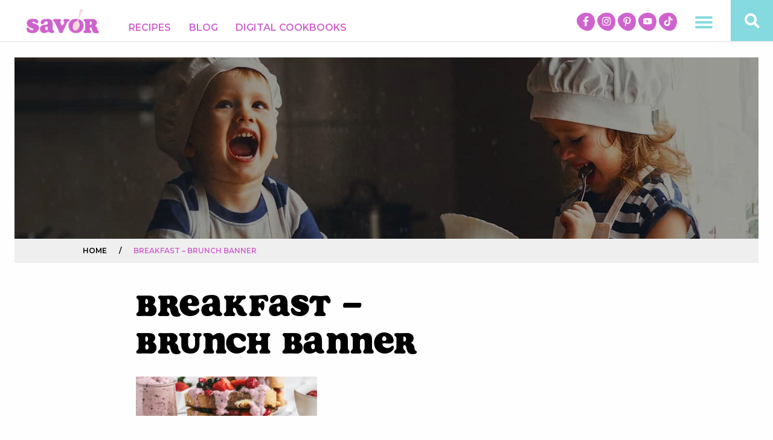

--- FILE ---
content_type: text/html; charset=UTF-8
request_url: https://savorrecipes.com/breakfast-brunch-banner/
body_size: 19431
content:
<!DOCTYPE html>
<html dir="ltr" lang="en-US" xmlns:fb="https://www.facebook.com/2008/fbml" xmlns:addthis="https://www.addthis.com/help/api-spec"  prefix="og: https://ogp.me/ns#">
<head>
	<!-- Set up Meta -->
	<meta http-equiv="X-UA-Compatible" content="IE=edge"/>
	<meta charset="UTF-8">
<script type="text/javascript">
/* <![CDATA[ */
var gform;gform||(document.addEventListener("gform_main_scripts_loaded",function(){gform.scriptsLoaded=!0}),document.addEventListener("gform/theme/scripts_loaded",function(){gform.themeScriptsLoaded=!0}),window.addEventListener("DOMContentLoaded",function(){gform.domLoaded=!0}),gform={domLoaded:!1,scriptsLoaded:!1,themeScriptsLoaded:!1,isFormEditor:()=>"function"==typeof InitializeEditor,callIfLoaded:function(o){return!(!gform.domLoaded||!gform.scriptsLoaded||!gform.themeScriptsLoaded&&!gform.isFormEditor()||(gform.isFormEditor()&&console.warn("The use of gform.initializeOnLoaded() is deprecated in the form editor context and will be removed in Gravity Forms 3.1."),o(),0))},initializeOnLoaded:function(o){gform.callIfLoaded(o)||(document.addEventListener("gform_main_scripts_loaded",()=>{gform.scriptsLoaded=!0,gform.callIfLoaded(o)}),document.addEventListener("gform/theme/scripts_loaded",()=>{gform.themeScriptsLoaded=!0,gform.callIfLoaded(o)}),window.addEventListener("DOMContentLoaded",()=>{gform.domLoaded=!0,gform.callIfLoaded(o)}))},hooks:{action:{},filter:{}},addAction:function(o,r,e,t){gform.addHook("action",o,r,e,t)},addFilter:function(o,r,e,t){gform.addHook("filter",o,r,e,t)},doAction:function(o){gform.doHook("action",o,arguments)},applyFilters:function(o){return gform.doHook("filter",o,arguments)},removeAction:function(o,r){gform.removeHook("action",o,r)},removeFilter:function(o,r,e){gform.removeHook("filter",o,r,e)},addHook:function(o,r,e,t,n){null==gform.hooks[o][r]&&(gform.hooks[o][r]=[]);var d=gform.hooks[o][r];null==n&&(n=r+"_"+d.length),gform.hooks[o][r].push({tag:n,callable:e,priority:t=null==t?10:t})},doHook:function(r,o,e){var t;if(e=Array.prototype.slice.call(e,1),null!=gform.hooks[r][o]&&((o=gform.hooks[r][o]).sort(function(o,r){return o.priority-r.priority}),o.forEach(function(o){"function"!=typeof(t=o.callable)&&(t=window[t]),"action"==r?t.apply(null,e):e[0]=t.apply(null,e)})),"filter"==r)return e[0]},removeHook:function(o,r,t,n){var e;null!=gform.hooks[o][r]&&(e=(e=gform.hooks[o][r]).filter(function(o,r,e){return!!(null!=n&&n!=o.tag||null!=t&&t!=o.priority)}),gform.hooks[o][r]=e)}});
/* ]]> */
</script>


	<!-- Set the viewport width to device width for mobile -->
	<meta name="viewport" content="width=device-width, initial-scale=1, maximum-scale=1.0, user-scalable=no">

	<!-- Add Google Fonts -->
	<link href='https://fonts.googleapis.com/css?family=Open+Sans:400italic,400,300,600,700,800' rel='stylesheet' type='text/css'>
	<link href="https://fonts.googleapis.com/css?family=Montserrat:300,400,500,600,700,800,900" rel="stylesheet">
	<link rel="stylesheet" href="https://use.typekit.net/lmt7itk.css">
			<meta property="og:title" content="Breakfast &#8211; Brunch Banner">
	<meta property="og:type" content="article" />
	<meta property="og:description" content="">
	<meta property="og:image" content="https://savorrecipes.com/wp-content/uploads/2021/05/Breakfast-Brunch-Banner-300x65.png">
	<meta property="og:image:width" content="300">
	<meta property="og:image:height" content="300">
	<meta property="og:url" content="https://savorrecipes.com/breakfast-brunch-banner/">
			<!-- Global site tag (gtag.js) - Google Analytics -->

<script async src="https://www.googletagmanager.com/gtag/js?id=UA-2123293-5"></script>

<script>
 window.dataLayer = window.dataLayer || [];
 function gtag(){dataLayer.push(arguments);}
 gtag('js', new Date());
 gtag('config', 'UA-2123293-5');
</script>
	<title>Breakfast – Brunch Banner | Savor Recipes</title>
	<style>img:is([sizes="auto" i], [sizes^="auto," i]) { contain-intrinsic-size: 3000px 1500px }</style>
	
		<!-- All in One SEO Pro 4.9.3 - aioseo.com -->
	<meta name="robots" content="max-image-preview:large" />
	<meta name="author" content="Welcome"/>
	<meta name="google-site-verification" content="googleb1569ed1d1156029" />
	<meta name="p:domain_verify" content="15c7bff2b74e7195ee5016cf18cc87ab" />
	<link rel="canonical" href="https://savorrecipes.com/breakfast-brunch-banner/" />
	<meta name="generator" content="All in One SEO Pro (AIOSEO) 4.9.3" />
		<meta property="og:locale" content="en_US" />
		<meta property="og:site_name" content="Savor Recipes" />
		<meta property="og:type" content="article" />
		<meta property="og:title" content="Breakfast – Brunch Banner | Savor Recipes" />
		<meta property="og:url" content="https://savorrecipes.com/breakfast-brunch-banner/" />
		<meta property="fb:app_id" content="907415353075021" />
		<meta property="fb:admins" content="257004588569804" />
		<meta property="og:image" content="https://savorrecipes.com/wp-content/uploads/2019/05/cropped-FBB3DFC4-5EDD-4B10-8DFC-BEBF6D756400.png" />
		<meta property="og:image:secure_url" content="https://savorrecipes.com/wp-content/uploads/2019/05/cropped-FBB3DFC4-5EDD-4B10-8DFC-BEBF6D756400.png" />
		<meta property="article:published_time" content="2021-05-04T22:40:10+00:00" />
		<meta property="article:modified_time" content="2021-05-04T22:40:10+00:00" />
		<meta name="twitter:card" content="summary_large_image" />
		<meta name="twitter:site" content="@SavorRecipes" />
		<meta name="twitter:title" content="Breakfast – Brunch Banner | Savor Recipes" />
		<meta name="twitter:image" content="https://savorrecipes.com/wp-content/uploads/2019/05/cropped-FBB3DFC4-5EDD-4B10-8DFC-BEBF6D756400.png" />
		<script type="application/ld+json" class="aioseo-schema">
			{"@context":"https:\/\/schema.org","@graph":[{"@type":"BreadcrumbList","@id":"https:\/\/savorrecipes.com\/breakfast-brunch-banner\/#breadcrumblist","itemListElement":[{"@type":"ListItem","@id":"https:\/\/savorrecipes.com#listItem","position":1,"name":"Home","item":"https:\/\/savorrecipes.com","nextItem":{"@type":"ListItem","@id":"https:\/\/savorrecipes.com\/breakfast-brunch-banner\/#listItem","name":"Breakfast &#8211; Brunch Banner"}},{"@type":"ListItem","@id":"https:\/\/savorrecipes.com\/breakfast-brunch-banner\/#listItem","position":2,"name":"Breakfast &#8211; Brunch Banner","previousItem":{"@type":"ListItem","@id":"https:\/\/savorrecipes.com#listItem","name":"Home"}}]},{"@type":"ItemPage","@id":"https:\/\/savorrecipes.com\/breakfast-brunch-banner\/#itempage","url":"https:\/\/savorrecipes.com\/breakfast-brunch-banner\/","name":"Breakfast \u2013 Brunch Banner | Savor Recipes","inLanguage":"en-US","isPartOf":{"@id":"https:\/\/savorrecipes.com\/#website"},"breadcrumb":{"@id":"https:\/\/savorrecipes.com\/breakfast-brunch-banner\/#breadcrumblist"},"author":{"@id":"https:\/\/savorrecipes.com\/author\/welcome\/#author"},"creator":{"@id":"https:\/\/savorrecipes.com\/author\/welcome\/#author"},"datePublished":"2021-05-04T18:40:10-04:00","dateModified":"2021-05-04T18:40:10-04:00"},{"@type":"Organization","@id":"https:\/\/savorrecipes.com\/#organization","name":"American Dairy Association North East","description":"Recipes that help you savor meals, moments and what matters.","url":"https:\/\/savorrecipes.com\/","logo":{"@type":"ImageObject","url":"https:\/\/savorrecipes.com\/wp-content\/uploads\/2022\/08\/image-20220610-152325.png","@id":"https:\/\/savorrecipes.com\/breakfast-brunch-banner\/#organizationLogo","width":350,"height":133},"image":{"@id":"https:\/\/savorrecipes.com\/breakfast-brunch-banner\/#organizationLogo"}},{"@type":"Person","@id":"https:\/\/savorrecipes.com\/author\/welcome\/#author","url":"https:\/\/savorrecipes.com\/author\/welcome\/","name":"Welcome","image":{"@type":"ImageObject","@id":"https:\/\/savorrecipes.com\/breakfast-brunch-banner\/#authorImage","url":"https:\/\/secure.gravatar.com\/avatar\/31c5543c1734d25c7206f5fd591525d0295bec6fe84ff82f946a34fe970a1e66?s=96&d=mm&r=g","width":96,"height":96,"caption":"Welcome"}},{"@type":"WebPage","@id":"https:\/\/savorrecipes.com\/breakfast-brunch-banner\/#webpage","url":"https:\/\/savorrecipes.com\/breakfast-brunch-banner\/","name":"Breakfast \u2013 Brunch Banner | Savor Recipes","inLanguage":"en-US","isPartOf":{"@id":"https:\/\/savorrecipes.com\/#website"},"breadcrumb":{"@id":"https:\/\/savorrecipes.com\/breakfast-brunch-banner\/#breadcrumblist"},"author":{"@id":"https:\/\/savorrecipes.com\/author\/welcome\/#author"},"creator":{"@id":"https:\/\/savorrecipes.com\/author\/welcome\/#author"},"datePublished":"2021-05-04T18:40:10-04:00","dateModified":"2021-05-04T18:40:10-04:00"},{"@type":"WebSite","@id":"https:\/\/savorrecipes.com\/#website","url":"https:\/\/savorrecipes.com\/","name":"Savor Recipes","description":"Recipes that help you savor meals, moments and what matters.","inLanguage":"en-US","publisher":{"@id":"https:\/\/savorrecipes.com\/#organization"}}]}
		</script>
		<!-- All in One SEO Pro -->

<link rel='dns-prefetch' href='//cdn.whisk.com' />
<link rel='dns-prefetch' href='//s7.addthis.com' />
<link rel="alternate" type="application/rss+xml" title="Savor Recipes &raquo; Breakfast &#8211; Brunch Banner Comments Feed" href="https://savorrecipes.com/feed/?attachment_id=4532" />
		<!-- This site uses the Google Analytics by MonsterInsights plugin v9.11.1 - Using Analytics tracking - https://www.monsterinsights.com/ -->
		<!-- Note: MonsterInsights is not currently configured on this site. The site owner needs to authenticate with Google Analytics in the MonsterInsights settings panel. -->
					<!-- No tracking code set -->
				<!-- / Google Analytics by MonsterInsights -->
		<link rel='stylesheet' id='wp-block-library-css' href='https://savorrecipes.com/wp-includes/css/dist/block-library/style.min.css?ver=6.8.3' type='text/css' media='all' />
<style id='classic-theme-styles-inline-css' type='text/css'>
/*! This file is auto-generated */
.wp-block-button__link{color:#fff;background-color:#32373c;border-radius:9999px;box-shadow:none;text-decoration:none;padding:calc(.667em + 2px) calc(1.333em + 2px);font-size:1.125em}.wp-block-file__button{background:#32373c;color:#fff;text-decoration:none}
</style>
<link rel='stylesheet' id='aioseo/css/src/vue/standalone/blocks/table-of-contents/global.scss-css' href='https://savorrecipes.com/wp-content/plugins/all-in-one-seo-pack-pro/dist/Pro/assets/css/table-of-contents/global.e90f6d47.css?ver=4.9.3' type='text/css' media='all' />
<link rel='stylesheet' id='aioseo/css/src/vue/standalone/blocks/pro/recipe/global.scss-css' href='https://savorrecipes.com/wp-content/plugins/all-in-one-seo-pack-pro/dist/Pro/assets/css/recipe/global.67a3275f.css?ver=4.9.3' type='text/css' media='all' />
<link rel='stylesheet' id='aioseo/css/src/vue/standalone/blocks/pro/product/global.scss-css' href='https://savorrecipes.com/wp-content/plugins/all-in-one-seo-pack-pro/dist/Pro/assets/css/product/global.61066cfb.css?ver=4.9.3' type='text/css' media='all' />
<style id='global-styles-inline-css' type='text/css'>
:root{--wp--preset--aspect-ratio--square: 1;--wp--preset--aspect-ratio--4-3: 4/3;--wp--preset--aspect-ratio--3-4: 3/4;--wp--preset--aspect-ratio--3-2: 3/2;--wp--preset--aspect-ratio--2-3: 2/3;--wp--preset--aspect-ratio--16-9: 16/9;--wp--preset--aspect-ratio--9-16: 9/16;--wp--preset--color--black: #000000;--wp--preset--color--cyan-bluish-gray: #abb8c3;--wp--preset--color--white: #ffffff;--wp--preset--color--pale-pink: #f78da7;--wp--preset--color--vivid-red: #cf2e2e;--wp--preset--color--luminous-vivid-orange: #ff6900;--wp--preset--color--luminous-vivid-amber: #fcb900;--wp--preset--color--light-green-cyan: #7bdcb5;--wp--preset--color--vivid-green-cyan: #00d084;--wp--preset--color--pale-cyan-blue: #8ed1fc;--wp--preset--color--vivid-cyan-blue: #0693e3;--wp--preset--color--vivid-purple: #9b51e0;--wp--preset--gradient--vivid-cyan-blue-to-vivid-purple: linear-gradient(135deg,rgba(6,147,227,1) 0%,rgb(155,81,224) 100%);--wp--preset--gradient--light-green-cyan-to-vivid-green-cyan: linear-gradient(135deg,rgb(122,220,180) 0%,rgb(0,208,130) 100%);--wp--preset--gradient--luminous-vivid-amber-to-luminous-vivid-orange: linear-gradient(135deg,rgba(252,185,0,1) 0%,rgba(255,105,0,1) 100%);--wp--preset--gradient--luminous-vivid-orange-to-vivid-red: linear-gradient(135deg,rgba(255,105,0,1) 0%,rgb(207,46,46) 100%);--wp--preset--gradient--very-light-gray-to-cyan-bluish-gray: linear-gradient(135deg,rgb(238,238,238) 0%,rgb(169,184,195) 100%);--wp--preset--gradient--cool-to-warm-spectrum: linear-gradient(135deg,rgb(74,234,220) 0%,rgb(151,120,209) 20%,rgb(207,42,186) 40%,rgb(238,44,130) 60%,rgb(251,105,98) 80%,rgb(254,248,76) 100%);--wp--preset--gradient--blush-light-purple: linear-gradient(135deg,rgb(255,206,236) 0%,rgb(152,150,240) 100%);--wp--preset--gradient--blush-bordeaux: linear-gradient(135deg,rgb(254,205,165) 0%,rgb(254,45,45) 50%,rgb(107,0,62) 100%);--wp--preset--gradient--luminous-dusk: linear-gradient(135deg,rgb(255,203,112) 0%,rgb(199,81,192) 50%,rgb(65,88,208) 100%);--wp--preset--gradient--pale-ocean: linear-gradient(135deg,rgb(255,245,203) 0%,rgb(182,227,212) 50%,rgb(51,167,181) 100%);--wp--preset--gradient--electric-grass: linear-gradient(135deg,rgb(202,248,128) 0%,rgb(113,206,126) 100%);--wp--preset--gradient--midnight: linear-gradient(135deg,rgb(2,3,129) 0%,rgb(40,116,252) 100%);--wp--preset--font-size--small: 13px;--wp--preset--font-size--medium: 20px;--wp--preset--font-size--large: 36px;--wp--preset--font-size--x-large: 42px;--wp--preset--spacing--20: 0.44rem;--wp--preset--spacing--30: 0.67rem;--wp--preset--spacing--40: 1rem;--wp--preset--spacing--50: 1.5rem;--wp--preset--spacing--60: 2.25rem;--wp--preset--spacing--70: 3.38rem;--wp--preset--spacing--80: 5.06rem;--wp--preset--shadow--natural: 6px 6px 9px rgba(0, 0, 0, 0.2);--wp--preset--shadow--deep: 12px 12px 50px rgba(0, 0, 0, 0.4);--wp--preset--shadow--sharp: 6px 6px 0px rgba(0, 0, 0, 0.2);--wp--preset--shadow--outlined: 6px 6px 0px -3px rgba(255, 255, 255, 1), 6px 6px rgba(0, 0, 0, 1);--wp--preset--shadow--crisp: 6px 6px 0px rgba(0, 0, 0, 1);}:where(.is-layout-flex){gap: 0.5em;}:where(.is-layout-grid){gap: 0.5em;}body .is-layout-flex{display: flex;}.is-layout-flex{flex-wrap: wrap;align-items: center;}.is-layout-flex > :is(*, div){margin: 0;}body .is-layout-grid{display: grid;}.is-layout-grid > :is(*, div){margin: 0;}:where(.wp-block-columns.is-layout-flex){gap: 2em;}:where(.wp-block-columns.is-layout-grid){gap: 2em;}:where(.wp-block-post-template.is-layout-flex){gap: 1.25em;}:where(.wp-block-post-template.is-layout-grid){gap: 1.25em;}.has-black-color{color: var(--wp--preset--color--black) !important;}.has-cyan-bluish-gray-color{color: var(--wp--preset--color--cyan-bluish-gray) !important;}.has-white-color{color: var(--wp--preset--color--white) !important;}.has-pale-pink-color{color: var(--wp--preset--color--pale-pink) !important;}.has-vivid-red-color{color: var(--wp--preset--color--vivid-red) !important;}.has-luminous-vivid-orange-color{color: var(--wp--preset--color--luminous-vivid-orange) !important;}.has-luminous-vivid-amber-color{color: var(--wp--preset--color--luminous-vivid-amber) !important;}.has-light-green-cyan-color{color: var(--wp--preset--color--light-green-cyan) !important;}.has-vivid-green-cyan-color{color: var(--wp--preset--color--vivid-green-cyan) !important;}.has-pale-cyan-blue-color{color: var(--wp--preset--color--pale-cyan-blue) !important;}.has-vivid-cyan-blue-color{color: var(--wp--preset--color--vivid-cyan-blue) !important;}.has-vivid-purple-color{color: var(--wp--preset--color--vivid-purple) !important;}.has-black-background-color{background-color: var(--wp--preset--color--black) !important;}.has-cyan-bluish-gray-background-color{background-color: var(--wp--preset--color--cyan-bluish-gray) !important;}.has-white-background-color{background-color: var(--wp--preset--color--white) !important;}.has-pale-pink-background-color{background-color: var(--wp--preset--color--pale-pink) !important;}.has-vivid-red-background-color{background-color: var(--wp--preset--color--vivid-red) !important;}.has-luminous-vivid-orange-background-color{background-color: var(--wp--preset--color--luminous-vivid-orange) !important;}.has-luminous-vivid-amber-background-color{background-color: var(--wp--preset--color--luminous-vivid-amber) !important;}.has-light-green-cyan-background-color{background-color: var(--wp--preset--color--light-green-cyan) !important;}.has-vivid-green-cyan-background-color{background-color: var(--wp--preset--color--vivid-green-cyan) !important;}.has-pale-cyan-blue-background-color{background-color: var(--wp--preset--color--pale-cyan-blue) !important;}.has-vivid-cyan-blue-background-color{background-color: var(--wp--preset--color--vivid-cyan-blue) !important;}.has-vivid-purple-background-color{background-color: var(--wp--preset--color--vivid-purple) !important;}.has-black-border-color{border-color: var(--wp--preset--color--black) !important;}.has-cyan-bluish-gray-border-color{border-color: var(--wp--preset--color--cyan-bluish-gray) !important;}.has-white-border-color{border-color: var(--wp--preset--color--white) !important;}.has-pale-pink-border-color{border-color: var(--wp--preset--color--pale-pink) !important;}.has-vivid-red-border-color{border-color: var(--wp--preset--color--vivid-red) !important;}.has-luminous-vivid-orange-border-color{border-color: var(--wp--preset--color--luminous-vivid-orange) !important;}.has-luminous-vivid-amber-border-color{border-color: var(--wp--preset--color--luminous-vivid-amber) !important;}.has-light-green-cyan-border-color{border-color: var(--wp--preset--color--light-green-cyan) !important;}.has-vivid-green-cyan-border-color{border-color: var(--wp--preset--color--vivid-green-cyan) !important;}.has-pale-cyan-blue-border-color{border-color: var(--wp--preset--color--pale-cyan-blue) !important;}.has-vivid-cyan-blue-border-color{border-color: var(--wp--preset--color--vivid-cyan-blue) !important;}.has-vivid-purple-border-color{border-color: var(--wp--preset--color--vivid-purple) !important;}.has-vivid-cyan-blue-to-vivid-purple-gradient-background{background: var(--wp--preset--gradient--vivid-cyan-blue-to-vivid-purple) !important;}.has-light-green-cyan-to-vivid-green-cyan-gradient-background{background: var(--wp--preset--gradient--light-green-cyan-to-vivid-green-cyan) !important;}.has-luminous-vivid-amber-to-luminous-vivid-orange-gradient-background{background: var(--wp--preset--gradient--luminous-vivid-amber-to-luminous-vivid-orange) !important;}.has-luminous-vivid-orange-to-vivid-red-gradient-background{background: var(--wp--preset--gradient--luminous-vivid-orange-to-vivid-red) !important;}.has-very-light-gray-to-cyan-bluish-gray-gradient-background{background: var(--wp--preset--gradient--very-light-gray-to-cyan-bluish-gray) !important;}.has-cool-to-warm-spectrum-gradient-background{background: var(--wp--preset--gradient--cool-to-warm-spectrum) !important;}.has-blush-light-purple-gradient-background{background: var(--wp--preset--gradient--blush-light-purple) !important;}.has-blush-bordeaux-gradient-background{background: var(--wp--preset--gradient--blush-bordeaux) !important;}.has-luminous-dusk-gradient-background{background: var(--wp--preset--gradient--luminous-dusk) !important;}.has-pale-ocean-gradient-background{background: var(--wp--preset--gradient--pale-ocean) !important;}.has-electric-grass-gradient-background{background: var(--wp--preset--gradient--electric-grass) !important;}.has-midnight-gradient-background{background: var(--wp--preset--gradient--midnight) !important;}.has-small-font-size{font-size: var(--wp--preset--font-size--small) !important;}.has-medium-font-size{font-size: var(--wp--preset--font-size--medium) !important;}.has-large-font-size{font-size: var(--wp--preset--font-size--large) !important;}.has-x-large-font-size{font-size: var(--wp--preset--font-size--x-large) !important;}
:where(.wp-block-post-template.is-layout-flex){gap: 1.25em;}:where(.wp-block-post-template.is-layout-grid){gap: 1.25em;}
:where(.wp-block-columns.is-layout-flex){gap: 2em;}:where(.wp-block-columns.is-layout-grid){gap: 2em;}
:root :where(.wp-block-pullquote){font-size: 1.5em;line-height: 1.6;}
</style>
<link rel='stylesheet' id='whisk-recipes-css' href='https://savorrecipes.com/wp-content/plugins/whisk-recipes/assets/css/app.min.css?ver=1.2.0' type='text/css' media='all' />
<link rel='stylesheet' id='whisk-recipes-print-css' href='https://savorrecipes.com/wp-content/plugins/whisk-recipes/assets/css/print.min.css?ver=1.2.0' type='text/css' media='print' />
<link rel='stylesheet' id='dashicons-css' href='https://savorrecipes.com/wp-includes/css/dashicons.min.css?ver=6.8.3' type='text/css' media='all' />
<link rel='stylesheet' id='foundation-css' href='https://savorrecipes.com/wp-content/themes/savor/css/foundation.min.css?ver=6.3.0' type='text/css' media='all' />
<link rel='stylesheet' id='font-awesome-css' href='https://savorrecipes.com/wp-content/themes/savor/css/plugins/fontawesome.min.css?ver=5.3.1' type='text/css' media='all' />
<link rel='stylesheet' id='slick-css' href='https://savorrecipes.com/wp-content/themes/savor/css/plugins/slick.css?ver=1.6.0' type='text/css' media='all' />
<link rel='stylesheet' id='fancybox.v3-css' href='https://savorrecipes.com/wp-content/themes/savor/css/plugins/jquery.fancybox.v3.css?ver=3.4.1' type='text/css' media='all' />
<link rel='stylesheet' id='custom-css' href='https://savorrecipes.com/wp-content/themes/savor/css/custom.css?ver=1687469340' type='text/css' media='all' />
<link rel='stylesheet' id='media-screens-css' href='https://savorrecipes.com/wp-content/themes/savor/css/media-screens.css?ver=1752779930' type='text/css' media='all' />
<link rel='stylesheet' id='style-css' href='https://savorrecipes.com/wp-content/themes/savor/style.css?ver=1679322720' type='text/css' media='all' />
<link rel='stylesheet' id='addthis_all_pages-css' href='https://savorrecipes.com/wp-content/plugins/addthis/frontend/build/addthis_wordpress_public.min.css?ver=6.8.3' type='text/css' media='all' />
<script type="text/javascript" src="https://savorrecipes.com/wp-includes/js/jquery/jquery.min.js?ver=3.7.1" id="jquery-core-js"></script>
<script type="text/javascript" src="https://savorrecipes.com/wp-includes/js/jquery/jquery-migrate.min.js?ver=3.4.1" id="jquery-migrate-js"></script>
<script type="text/javascript" src="https://savorrecipes.com/wp-content/themes/savor/js/plugins/jquery.PrintArea.js?ver=6.8.3" id="printArea-js"></script>
<script type="text/javascript" src="https://savorrecipes.com/wp-content/themes/savor/js/plugins/jquery.cookie.js?ver=6.8.3" id="cookie-js"></script>
<script type="text/javascript" src="https://s7.addthis.com/js/300/addthis_widget.js?ver=6.8.3#pubid=wp-95405e15f585d909793a3dbd8a451146" id="addthis_widget-js"></script>
<link rel="https://api.w.org/" href="https://savorrecipes.com/wp-json/" /><link rel="alternate" title="JSON" type="application/json" href="https://savorrecipes.com/wp-json/wp/v2/media/4532" /><link rel="EditURI" type="application/rsd+xml" title="RSD" href="https://savorrecipes.com/xmlrpc.php?rsd" />
<link rel='shortlink' href='https://savorrecipes.com/?p=4532' />
<link rel="alternate" title="oEmbed (JSON)" type="application/json+oembed" href="https://savorrecipes.com/wp-json/oembed/1.0/embed?url=https%3A%2F%2Fsavorrecipes.com%2Fbreakfast-brunch-banner%2F" />
<link rel="alternate" title="oEmbed (XML)" type="text/xml+oembed" href="https://savorrecipes.com/wp-json/oembed/1.0/embed?url=https%3A%2F%2Fsavorrecipes.com%2Fbreakfast-brunch-banner%2F&#038;format=xml" />
<!-- Google Tag Manager -->
<script>(function(w,d,s,l,i){w[l]=w[l]||[];w[l].push({'gtm.start':
new Date().getTime(),event:'gtm.js'});var f=d.getElementsByTagName(s)[0],
j=d.createElement(s),dl=l!='dataLayer'?'&l='+l:'';j.async=true;j.src=
'https://www.googletagmanager.com/gtm.js?id='+i+dl;f.parentNode.insertBefore(j,f);
})(window,document,'script','dataLayer','GTM-5QCSB3V4');</script>
<!-- End Google Tag Manager -->

<!-- Google Tag Manager -->
<script>(function(w,d,s,l,i){w[l]=w[l]||[];w[l].push({'gtm.start':
new Date().getTime(),event:'gtm.js'});var f=d.getElementsByTagName(s)[0],
j=d.createElement(s),dl=l!='dataLayer'?'&l='+l:'';j.async=true;j.src=
'https://www.googletagmanager.com/gtm.js?id='+i+dl;f.parentNode.insertBefore(j,f);
})(window,document,'script','dataLayer','GTM-5TBTGRQ');</script>
<!-- End Google Tag Manager -->
			<style type='text/css'>
				body.admin-bar {margin-top:32px !important}
				@media screen and (max-width: 782px) {
					body.admin-bar { margin-top:46px !important }
				}
			</style>
			<style type="text/css">.recentcomments a{display:inline !important;padding:0 !important;margin:0 !important;}</style><script data-cfasync="false" type="text/javascript">if (window.addthis_product === undefined) { window.addthis_product = "wpp"; } if (window.wp_product_version === undefined) { window.wp_product_version = "wpp-6.2.7"; } if (window.addthis_share === undefined) { window.addthis_share = {}; } if (window.addthis_config === undefined) { window.addthis_config = {"data_track_clickback":true,"ignore_server_config":true,"ui_atversion":300}; } if (window.addthis_layers === undefined) { window.addthis_layers = {}; } if (window.addthis_layers_tools === undefined) { window.addthis_layers_tools = [{"responsiveshare":{"numPreferredServices":3,"counts":"none","size":"32px","style":"responsive","shareCountThreshold":0,"services":"facebook,twitter,pinterest_share,email","elements":".addthis_inline_share_toolbox_trrn","id":"responsiveshare"}}]; } else { window.addthis_layers_tools.push({"responsiveshare":{"numPreferredServices":3,"counts":"none","size":"32px","style":"responsive","shareCountThreshold":0,"services":"facebook,twitter,pinterest_share,email","elements":".addthis_inline_share_toolbox_trrn","id":"responsiveshare"}});  } if (window.addthis_plugin_info === undefined) { window.addthis_plugin_info = {"info_status":"enabled","cms_name":"WordPress","plugin_name":"Share Buttons by AddThis","plugin_version":"6.2.7","plugin_mode":"WordPress","anonymous_profile_id":"wp-95405e15f585d909793a3dbd8a451146","page_info":{"template":"posts","post_type":"attachment"},"sharing_enabled_on_post_via_metabox":false}; } 
                    (function() {
                      var first_load_interval_id = setInterval(function () {
                        if (typeof window.addthis !== 'undefined') {
                          window.clearInterval(first_load_interval_id);
                          if (typeof window.addthis_layers !== 'undefined' && Object.getOwnPropertyNames(window.addthis_layers).length > 0) {
                            window.addthis.layers(window.addthis_layers);
                          }
                          if (Array.isArray(window.addthis_layers_tools)) {
                            for (i = 0; i < window.addthis_layers_tools.length; i++) {
                              window.addthis.layers(window.addthis_layers_tools[i]);
                            }
                          }
                        }
                     },1000)
                    }());
                </script><link rel="icon" href="https://savorrecipes.com/wp-content/uploads/2019/06/cropped-logo-svr-icon-32x32.png" sizes="32x32" />
<link rel="icon" href="https://savorrecipes.com/wp-content/uploads/2019/06/cropped-logo-svr-icon-192x192.png" sizes="192x192" />
<link rel="apple-touch-icon" href="https://savorrecipes.com/wp-content/uploads/2019/06/cropped-logo-svr-icon-180x180.png" />
<meta name="msapplication-TileImage" content="https://savorrecipes.com/wp-content/uploads/2019/06/cropped-logo-svr-icon-270x270.png" />
		<style type="text/css" id="wp-custom-css">
			.comment__head h3 .comments-count {
    color: #cf63ce;
    margin-left: 40px;
}
.comment__head h3 {
    font-size: 28px;
    font-weight: 600;
    line-height: 1.43;
    padding-left: 1.5px;
    border-bottom: 2px solid #d0d0d0;
    padding-bottom: 12px;
    margin-bottom: 29px;
}
.h2-styled-h5{
	       font-size: 1.25rem !important;
    font-weight: 700 !important;
    font-family: inherit !important;
    letter-spacing: normal !important;
}
.page-content h3.h2-styled-h5{
	    font-size: 28px!important;
}
.p-styled-h1{
	color: #ffffff;
    font-family: soap, sans-serif;
    font-size: 80px;
    font-weight: normal;
    letter-spacing: 1px;
    line-height: 1;
}

.header .menu-item-has-children .menuPopUpTest .menu-popup-inner .submenu-custom .submenu li > a {
	color: rgba(207, 99, 206, 0.9);
}

.header .menu-item-has-children .menuPopUpTest .menu-popup-inner .submenu-custom .submenu li > a:hover {
	color: #aaaaaa;
}

.top-bar .header-menu li > a:hover {
	color: #aaaaaa;
}

div#whisk-widget {
	display: inline-block;
}

.addthis_toolbox a {
	margin-bottom: 0;
}

.recipe-slider .slick-dots li.slick-active button:before {
	display: none;
}

.view-all-recipes {
	color: black;
	font-size: 14px;
  font-weight: 600;
  line-height: 1.71;
  letter-spacing: 1px;
  text-transform: uppercase;
  color: #000000;
  position: relative;
	font-family: "Montserrat", 			sans-serif;
	padding-top: 17px;
  padding-bottom: 17px;
  line-height: 1;
  display: block;
  background-color: #efefef;
  width: 100%;
  cursor: pointer;
  -webkit-transition: all .3s ease-in-out;
  -o-transition: all .3s ease-in-out;
    transition: all .3s ease-in-out;
}

.view-all-recipes:hover, .view-all-recipes:focus {
	background: #d0d0d0;
}

#home-slider .slider-caption__inner a{
	color: white;
}

.caption__inner a{
	color: white;
}

.caption__inner a:hover{
	color: black;
}


#home-slider .slider-caption__inner a:hover{
	color: black;
}

.title a {
	color: black;
}

.title a:hover {
	color: #cf63ce;
}

.button--popup-slider {
	display: none;
}

@media only screen and (max-width: 1024px) {
	
	.top-bar {
		background-color: #84dade;
	}
	
	.header .header-menu--mobile .menu-item-has-children .submenu .accordion-content {
		background-color: #84dade;
	}
	
	.header .header-menu--mobile .menu-item-has-children .submenu .accordion-content li a {
		color: white;
		font-weight: 700;
	}
	
.header .search--container {
background-color: #84dade;
}
	.header .search--container #s, .header .search--container #s::placeholder {
		font-family: soap, sans-serif;
		font-size: 22px;
	}
	
	#home-slider .slider-caption h3 {
		word-spacing: normal;
	}
	
	.video-recipe--wrap .video-recipe--popup > iframe {
		width: 100% !important;
	}
}
@media only screen and (min-width: 640px) and (max-width: 1024px) {

	.large-12.columns.single-post--image.single-post--image-video iframe {
		height: 40vh !important;
	}
}

span.post-item--featured__bg .caption__inner .permalink__button.featured-video{
	background: url(../images/svg/button-video-teal-1.svg) 50% 50% no-repeat !important;
}

li#menu-item-236.all-recipes > a {
    font-size: 18px;
    font-weight: 800;
	text-decoration: underline;
}

.large-12.columns.single-post--image.single-post--image-video iframe {
	width: 100%;
	height: 100%;
}


.video-recipe--wrap .video-recipe--popup > iframe {
    height: 60vh;
    width: 50%;
}

@media only screen and (min-width: 769px) {

.columns.medium-8.large-offset-1.offset {
     margin-left: 5.33333%; 
}
}

.columns.medium-8.large-offset-1.offset {
     margin-left: 5.33333%; 
}

@media only screen and (max-width: 641px) {
.button--print {
    display: unset;
    width: 100%;
    margin: auto;
    display: inline-block;
}
}
.single-contact .columns{
	padding-bottom: 12px !important;
	margin-bottom:36px !important;
}

.footer__top .subscibe-form {
	padding-bottom:50px !important;
}
#field_1_2 .gfield_label{
	margin-top:8px !important;
}
.subscibe-form
	.gform_footer{
		margin-top:-50px;
		margin-left:20px;
	}
.load-more--container-2{
	margin-top:16px !important;
	padding-bottom:50px !important;
}



}
#gform_submit_button_8{
	background-color:black !important;
	padding: 15px 30px !important;
    border-radius: 8px !important;
    font-size: 16px !important;
    line-height: 26px !important;
}
.sgpb-content-3996{
	max-width:664px !important;
}		</style>
		<style id="kirki-inline-styles">.whisk-single .whisk-btn-primary{background-color:#3dc795!important;}.whisk-single .whisk-link{color:#3dc795!important;}.whisk-single .whisk-btn-link{color:#3dc795!important;}.whisk-pagination .page-numbers.current, .whisk-notes__item:before{background-color:#3dc795!important;}.whisk-play-video .whisk-icon{fill:#3dc795!important;}.whisk-input_number__plus, .whisk-input_number__minus{color:#3dc795!important;}.whisk-content a{color:#3dc795!important;}.whisk-single, .whisk-archive, .whisk-description{color:#333333!important;}.whisk-single .whisk-btn{-webkit-border-radius:25px!important;-moz-border-radius:25px!important;border-radius:25px!important;}.whisk-single,.whisk-archive{font-family:inherit;font-size:16px;font-weight:400;line-height:1.4;text-transform:none;}</style><script async="true" src="https://cdn.whisk.com/sdk/shopping-list.js" type="text/javascript"></script>
<script>
  var trackingId = "3ca772c7-fa67-44a6-a8b0-d5bf00a04e1b";
  var whiteLabel = "savor-recipes";
  var recipeUrl = "";
  var onlineCheckout = {defaultRetailer: null};

  var whisk = whisk || {};
  whisk.queue = whisk.queue || [];

  whisk.queue.push(function() {
    whisk.shoppingList.defineWidget("whisk-widget", {
      trackingId: trackingId,
      whiteLabel: whiteLabel,
      recipeUrl: recipeUrl,
      onlineCheckout: onlineCheckout
    });
  });

   whisk.queue.push(function() {
    whisk.shoppingList.defineWidget("whisk-widget-alt", {
      trackingId: trackingId,
      whiteLabel: whiteLabel,
      recipeUrl: recipeUrl,
      onlineCheckout: onlineCheckout
    });
  });

  whisk.queue.push(function() {
    whisk.listeners.addShowListener("shoppingList.addRecipeToList", {
      whiteLabel: whiteLabel,
      trackingId: trackingId,
      recipeUrl: recipeUrl,
      onlineCheckout: onlineCheckout
    });
  });
</script>

<!-- Pinterest Tag -->
<script>
	!function(e){if(!window.pintrk){window.pintrk = function (){window.pintrk.queue.push(Array.prototype.slice.call(arguments))};var n=window.pintrk;n.queue=[],n.version="3.0";var t=document.createElement("script");t.async=!0,t.src=e;var r=document.getElementsByTagName("script")[0];r.parentNode.insertBefore(t,r)}}("https://s.pinimg.com/ct/core.js");pintrk('load', '2612400973979', {em: '<user_email_address>'});pintrk('page');
</script>
<noscript>
<img height="1" width="1" style="display:none;" alt=""
  src="https://ct.pinterest.com/v3/?event=init&tid=2612400973979&pd[em]=<hashed_email_address>&noscript=1" />
</noscript>
<!-- end Pinterest Tag -->
	
<!-- video schema for recipes -->
	
</head>

<body class="attachment wp-singular attachment-template-default single single-attachment postid-4532 attachmentid-4532 attachment-png wp-custom-logo wp-theme-savor">

<!-- <div class="preloader hide-for-medium">
	<div class="preloader__icon"></div>
</div> -->

<!-- BEGIN of header -->
<div class="header--container" data-sticky-container>
	<header class="header sticky" data-sticky data-margin-top="0" data-sticky-on="small">
		<div class="header__border">
			<div class="row medium-uncollapse small-collapse header__inner">
				<div class="logo--container">
					<div class="logo text-center medium-text-left">
						<a href="https://savorrecipes.com/" class="custom-logo-link" rel="home" title="Savor Recipes" itemscope><img src="https://savorrecipes.com/wp-content/uploads/2019/05/cropped-FBB3DFC4-5EDD-4B10-8DFC-BEBF6D756400-300x101.png" class="custom-logo" itemprop="siteLogo" alt="Savor Recipes"></a>					</div>
				</div>
				<div class="medium-8 columns menu-block">
					<div class="title-bar"  data-hide-for="large">
						<button class="menu-icon" type="button" data-toggle></button>
						<div class="title-bar-title"></div>
					</div>
					<nav class="top-bar" id="main-menu">
						<div class="button--close-responsive-menu--wrap">
							<a class="button--close button--close-responsive button--close-responsive--bg button--close-responsive-menu">
								<i class="fas fa-times"></i>
							</a>
						</div>
						<div class="menu-main-container"><ul id="menu-main" class="menu header-menu header-menu--desktop dropdown" data-responsive-menu="accordion medium-dropdown" data-close-on-click-inside="false"><li id="menu-item-6987" class="menu-item menu-item-type-custom menu-item-object-custom menu-item-has-children has-dropdown menu-item-6987"><a href="#">Recipes</a>
<ul class="menu submenu">
	<li id="menu-item-236" class="all-recipes menu-item menu-item-type-custom menu-item-object-custom menu-item-has-children has-dropdown menu-item-236"><a href="http://savorrecipes.com/recipe/">All Recipes</a>
	<ul class="menu submenu">
		<li id="menu-item-620" class="menu-item menu-item-type-taxonomy menu-item-object-recipe_cat menu-item-620"><a href="https://savorrecipes.com/recipe_cat/appetizers/">Appetizers</a></li>
		<li id="menu-item-237" class="menu-item menu-item-type-taxonomy menu-item-object-recipe_cat menu-item-237"><a href="https://savorrecipes.com/recipe_cat/breakfast/">Breakfast + Brunch</a></li>
		<li id="menu-item-238" class="menu-item menu-item-type-taxonomy menu-item-object-recipe_cat menu-item-238"><a href="https://savorrecipes.com/recipe_cat/desserts/">Desserts</a></li>
		<li id="menu-item-239" class="menu-item menu-item-type-taxonomy menu-item-object-recipe_cat menu-item-239"><a href="https://savorrecipes.com/recipe_cat/dinner/">Dinner</a></li>
		<li id="menu-item-240" class="menu-item menu-item-type-taxonomy menu-item-object-recipe_cat menu-item-240"><a href="https://savorrecipes.com/recipe_cat/drinks/">Drinks</a></li>
		<li id="menu-item-241" class="menu-item menu-item-type-taxonomy menu-item-object-recipe_cat menu-item-241"><a href="https://savorrecipes.com/recipe_cat/salads/">Salads</a></li>
		<li id="menu-item-242" class="menu-item menu-item-type-taxonomy menu-item-object-recipe_cat menu-item-242"><a href="https://savorrecipes.com/recipe_cat/sides/">Sides</a></li>
		<li id="menu-item-243" class="menu-item menu-item-type-taxonomy menu-item-object-recipe_cat menu-item-243"><a href="https://savorrecipes.com/recipe_cat/soups/">Soups</a></li>
	</ul>
</li>
	<li id="menu-item-245" class="menu-item menu-item-type-taxonomy menu-item-object-recipe_tag menu-item-245"><a href="https://savorrecipes.com/recipe_tag/30-minutes-or-less/">30 Minutes or Less</a></li>
	<li id="menu-item-244" class="menu-item menu-item-type-taxonomy menu-item-object-recipe_tag menu-item-244"><a href="https://savorrecipes.com/recipe_tag/kid-friendly-meals/">Kid-Friendly Meals</a></li>
	<li id="menu-item-247" class="menu-item menu-item-type-taxonomy menu-item-object-recipe_tag menu-item-has-children has-dropdown menu-item-247"><a href="https://savorrecipes.com/recipe_tag/around-the-world/">Around The World</a>
	<ul class="menu submenu">
		<li id="menu-item-1192" class="menu-item menu-item-type-taxonomy menu-item-object-recipe_tag menu-item-1192"><a href="https://savorrecipes.com/recipe_tag/american/">American</a></li>
		<li id="menu-item-10263" class="menu-item menu-item-type-taxonomy menu-item-object-recipe_tag menu-item-10263"><a href="https://savorrecipes.com/recipe_tag/creole/">Creole</a></li>
		<li id="menu-item-6139" class="menu-item menu-item-type-taxonomy menu-item-object-recipe_tag menu-item-6139"><a href="https://savorrecipes.com/recipe_tag/indian/">Indian</a></li>
		<li id="menu-item-250" class="menu-item menu-item-type-taxonomy menu-item-object-recipe_tag menu-item-250"><a href="https://savorrecipes.com/recipe_tag/italian/">Italian</a></li>
		<li id="menu-item-10261" class="menu-item menu-item-type-taxonomy menu-item-object-recipe_tag menu-item-10261"><a href="https://savorrecipes.com/recipe_tag/jamaican/">Jamaican</a></li>
		<li id="menu-item-251" class="menu-item menu-item-type-taxonomy menu-item-object-recipe_tag menu-item-251"><a href="https://savorrecipes.com/recipe_tag/mexican-spanish-dominican/">Mexican | Spanish | Dominican</a></li>
		<li id="menu-item-765" class="menu-item menu-item-type-taxonomy menu-item-object-recipe_tag menu-item-765"><a href="https://savorrecipes.com/recipe_tag/mediterranean/">Mediterranean</a></li>
		<li id="menu-item-6140" class="menu-item menu-item-type-taxonomy menu-item-object-recipe_tag menu-item-6140"><a href="https://savorrecipes.com/recipe_tag/middle-eastern/">Middle Eastern</a></li>
		<li id="menu-item-10262" class="menu-item menu-item-type-taxonomy menu-item-object-recipe_tag menu-item-10262"><a href="https://savorrecipes.com/recipe_tag/soul-food/">Soul Food</a></li>
		<li id="menu-item-10291" class="menu-item menu-item-type-taxonomy menu-item-object-recipe_tag menu-item-10291"><a href="https://savorrecipes.com/recipe_tag/west-african/">West African</a></li>
	</ul>
</li>
	<li id="menu-item-5851" class="menu-item menu-item-type-taxonomy menu-item-object-recipe_tag menu-item-has-children has-dropdown menu-item-5851"><a href="https://savorrecipes.com/recipe_tag/holidays/">Holidays</a>
	<ul class="menu submenu">
		<li id="menu-item-6161" class="menu-item menu-item-type-taxonomy menu-item-object-recipe_tag menu-item-6161"><a href="https://savorrecipes.com/recipe_tag/christmas/">Christmas</a></li>
		<li id="menu-item-6162" class="menu-item menu-item-type-taxonomy menu-item-object-recipe_tag menu-item-6162"><a href="https://savorrecipes.com/recipe_tag/cinco-de-mayo/">Cinco De Mayo</a></li>
		<li id="menu-item-6163" class="menu-item menu-item-type-taxonomy menu-item-object-recipe_tag menu-item-6163"><a href="https://savorrecipes.com/recipe_tag/diwali/">Diwali</a></li>
		<li id="menu-item-6164" class="menu-item menu-item-type-taxonomy menu-item-object-recipe_tag menu-item-6164"><a href="https://savorrecipes.com/recipe_tag/easter/">Easter</a></li>
		<li id="menu-item-6165" class="menu-item menu-item-type-taxonomy menu-item-object-recipe_tag menu-item-6165"><a href="https://savorrecipes.com/recipe_tag/halloween/">Halloween</a></li>
		<li id="menu-item-6166" class="menu-item menu-item-type-taxonomy menu-item-object-recipe_tag menu-item-6166"><a href="https://savorrecipes.com/recipe_tag/hanukkah/">Hanukkah</a></li>
		<li id="menu-item-6167" class="menu-item menu-item-type-taxonomy menu-item-object-recipe_tag menu-item-6167"><a href="https://savorrecipes.com/recipe_tag/new-years-eve/">New Years Eve</a></li>
		<li id="menu-item-6168" class="menu-item menu-item-type-taxonomy menu-item-object-recipe_tag menu-item-6168"><a href="https://savorrecipes.com/recipe_tag/ramadan/">Ramadan</a></li>
		<li id="menu-item-6169" class="menu-item menu-item-type-taxonomy menu-item-object-recipe_tag menu-item-6169"><a href="https://savorrecipes.com/recipe_tag/thanksgiving/">Thanksgiving</a></li>
		<li id="menu-item-6170" class="menu-item menu-item-type-taxonomy menu-item-object-recipe_tag menu-item-6170"><a href="https://savorrecipes.com/recipe_tag/valentines-day/">Valentines Day</a></li>
	</ul>
</li>
	<li id="menu-item-4491" class="menu-item menu-item-type-taxonomy menu-item-object-recipe_tag menu-item-4491"><a href="https://savorrecipes.com/recipe_tag/recetas-en-espanol/">Recetas en Español</a></li>
	<li id="menu-item-4932" class="menu-item menu-item-type-taxonomy menu-item-object-recipe_tag menu-item-4932"><a href="https://savorrecipes.com/recipe_tag/wholesome-eats/">Wholesome Eats</a></li>
	<li id="menu-item-253" class="menu-item menu-item-type-yawp_wim menu-item-object-yawp_wim menu-item-253">				<div class="yawp_wim_wrap">
					<div class="widget-area">
						<div id="wpb_widget-2" class="yawp_wim_widget widget_wpb_widget">					</div>
				</div>
				</li>
</ul>
</li>
<li id="menu-item-13" class="menu-item menu-item-type-custom menu-item-object-custom menu-item-13"><a href="http://savorrecipes.com/blog">Blog</a></li>
<li id="menu-item-2279" class="menu-item menu-item-type-post_type menu-item-object-page menu-item-2279"><a href="https://savorrecipes.com/digital-cookbooks/">Digital Cookbooks</a></li>
</ul></div>						<div class="menu-main-mobile-container"><ul id="menu-main-mobile" class="menu header-menu header-menu--mobile" ><li class=" accordion-item menu-item menu-item-type-custom menu-item-object-custom menu-item-has-children"><a href="#" >Recipes</a> 
<ul class="submenu accordion" data-accordion data-allow-all-closed="true">
<li class=" accordion-item all-recipes menu-item menu-item-type-custom menu-item-object-custom menu-item-has-children" data-accordion-item><a href="#" class="accordion-title">All Recipes</a> 
	<ul class="submenu accordion-content" data-tab-content >
<li class=" accordion-item menu-item menu-item-type-custom menu-item-object-custom"><a href="http://savorrecipes.com/recipe/" class="link">All</a> </li>
<li class=" accordion-item menu-item menu-item-type-taxonomy menu-item-object-recipe_cat"><a href="https://savorrecipes.com/recipe_cat/appetizers/" class="link">Appetizers</a> </li>
<li class=" accordion-item menu-item menu-item-type-taxonomy menu-item-object-recipe_cat"><a href="https://savorrecipes.com/recipe_cat/breakfast/" class="link">Breakfast + Brunch</a> </li>
<li class=" accordion-item menu-item menu-item-type-taxonomy menu-item-object-recipe_cat"><a href="https://savorrecipes.com/recipe_cat/desserts/" class="link">Desserts</a> </li>
<li class=" accordion-item menu-item menu-item-type-taxonomy menu-item-object-recipe_cat"><a href="https://savorrecipes.com/recipe_cat/dinner/" class="link">Dinner</a> </li>
<li class=" accordion-item menu-item menu-item-type-taxonomy menu-item-object-recipe_cat"><a href="https://savorrecipes.com/recipe_cat/drinks/" class="link">Drinks</a> </li>
<li class=" accordion-item menu-item menu-item-type-taxonomy menu-item-object-recipe_cat"><a href="https://savorrecipes.com/recipe_cat/salads/" class="link">Salads</a> </li>
<li class=" accordion-item menu-item menu-item-type-taxonomy menu-item-object-recipe_cat"><a href="https://savorrecipes.com/recipe_cat/sides/" class="link">Sides</a> </li>
<li class=" accordion-item menu-item menu-item-type-taxonomy menu-item-object-recipe_cat"><a href="https://savorrecipes.com/recipe_cat/soups/" class="link">Soups</a> </li>
	</ul>
</li>
<li class=" accordion-item menu-item menu-item-type-taxonomy menu-item-object-recipe_tag"><a href="https://savorrecipes.com/recipe_tag/30-minutes-or-less/" class="link">30 Minutes or Less</a> </li>
<li class=" accordion-item menu-item menu-item-type-taxonomy menu-item-object-recipe_tag"><a href="https://savorrecipes.com/recipe_tag/kid-friendly-meals/" class="link">Kid-Friendly Meals</a> </li>
<li class=" accordion-item menu-item menu-item-type-taxonomy menu-item-object-recipe_tag menu-item-has-children" data-accordion-item><a href="#" class="accordion-title">Around The World</a> 
	<ul class="submenu accordion-content" data-tab-content >
<li class=" accordion-item menu-item menu-item-type-taxonomy menu-item-object-recipe_tag"><a href="https://savorrecipes.com/recipe_tag/american/" class="link">American</a> </li>
<li class=" accordion-item menu-item menu-item-type-taxonomy menu-item-object-recipe_tag"><a href="https://savorrecipes.com/recipe_tag/creole/" class="link">Creole</a> </li>
<li class=" accordion-item menu-item menu-item-type-taxonomy menu-item-object-recipe_tag"><a href="https://savorrecipes.com/recipe_tag/indian/" class="link">Indian</a> </li>
<li class=" accordion-item menu-item menu-item-type-taxonomy menu-item-object-recipe_tag"><a href="https://savorrecipes.com/recipe_tag/italian/" class="link">Italian</a> </li>
<li class=" accordion-item menu-item menu-item-type-taxonomy menu-item-object-recipe_tag"><a href="https://savorrecipes.com/recipe_tag/jamaican/" class="link">Jamaican</a> </li>
<li class=" accordion-item menu-item menu-item-type-taxonomy menu-item-object-recipe_tag"><a href="https://savorrecipes.com/recipe_tag/mexican-spanish-dominican/" class="link">Mexican | Spanish | Dominican</a> </li>
<li class=" accordion-item menu-item menu-item-type-taxonomy menu-item-object-recipe_tag"><a href="https://savorrecipes.com/recipe_tag/mediterranean/" class="link">Mediterranean</a> </li>
<li class=" accordion-item menu-item menu-item-type-taxonomy menu-item-object-recipe_tag"><a href="https://savorrecipes.com/recipe_tag/middle-eastern/" class="link">Middle Eastern</a> </li>
<li class=" accordion-item menu-item menu-item-type-taxonomy menu-item-object-recipe_tag"><a href="https://savorrecipes.com/recipe_tag/soul-food/" class="link">Soul Food</a> </li>
<li class=" accordion-item menu-item menu-item-type-taxonomy menu-item-object-recipe_tag"><a href="https://savorrecipes.com/recipe_tag/west-african/" class="link">West African</a> </li>
	</ul>
</li>
<li class=" accordion-item menu-item menu-item-type-taxonomy menu-item-object-recipe_tag menu-item-has-children" data-accordion-item><a href="#" class="accordion-title">Holidays</a> 
	<ul class="submenu accordion-content" data-tab-content >
<li class=" accordion-item menu-item menu-item-type-taxonomy menu-item-object-recipe_tag"><a href="https://savorrecipes.com/recipe_tag/christmas/" class="link">Christmas</a> </li>
<li class=" accordion-item menu-item menu-item-type-taxonomy menu-item-object-recipe_tag"><a href="https://savorrecipes.com/recipe_tag/cinco-de-mayo/" class="link">Cinco De Mayo</a> </li>
<li class=" accordion-item menu-item menu-item-type-taxonomy menu-item-object-recipe_tag"><a href="https://savorrecipes.com/recipe_tag/diwali/" class="link">Diwali</a> </li>
<li class=" accordion-item menu-item menu-item-type-taxonomy menu-item-object-recipe_tag"><a href="https://savorrecipes.com/recipe_tag/easter/" class="link">Easter</a> </li>
<li class=" accordion-item menu-item menu-item-type-taxonomy menu-item-object-recipe_tag"><a href="https://savorrecipes.com/recipe_tag/halloween/" class="link">Halloween</a> </li>
<li class=" accordion-item menu-item menu-item-type-taxonomy menu-item-object-recipe_tag"><a href="https://savorrecipes.com/recipe_tag/hanukkah/" class="link">Hanukkah</a> </li>
<li class=" accordion-item menu-item menu-item-type-taxonomy menu-item-object-recipe_tag"><a href="https://savorrecipes.com/recipe_tag/new-years-eve/" class="link">New Years Eve</a> </li>
<li class=" accordion-item menu-item menu-item-type-taxonomy menu-item-object-recipe_tag"><a href="https://savorrecipes.com/recipe_tag/ramadan/" class="link">Ramadan</a> </li>
<li class=" accordion-item menu-item menu-item-type-taxonomy menu-item-object-recipe_tag"><a href="https://savorrecipes.com/recipe_tag/thanksgiving/" class="link">Thanksgiving</a> </li>
<li class=" accordion-item menu-item menu-item-type-taxonomy menu-item-object-recipe_tag"><a href="https://savorrecipes.com/recipe_tag/valentines-day/" class="link">Valentines Day</a> </li>
	</ul>
</li>
<li class=" accordion-item menu-item menu-item-type-taxonomy menu-item-object-recipe_tag"><a href="https://savorrecipes.com/recipe_tag/recetas-en-espanol/" class="link">Recetas en Español</a> </li>
<li class=" accordion-item menu-item menu-item-type-taxonomy menu-item-object-recipe_tag"><a href="https://savorrecipes.com/recipe_tag/wholesome-eats/" class="link">Wholesome Eats</a> </li>
</ul>
</li>
<li class=" accordion-item menu-item menu-item-type-post_type menu-item-object-page current_page_parent"><a href="https://savorrecipes.com/blog/" class="link">Blog</a> </li>
<li class=" accordion-item menu-item menu-item-type-post_type menu-item-object-page"><a href="https://savorrecipes.com/digital-cookbooks/" class="link">Digital Cookbooks</a> </li>
<li class=" accordion-item menu-item menu-item-type-post_type menu-item-object-page"><a href="https://savorrecipes.com/about-us/" class="link">About Us</a> </li>
<li class=" accordion-item menu-item menu-item-type-post_type menu-item-object-page"><a href="https://savorrecipes.com/contact/" class="link">Contact</a> </li>
<li class=" accordion-item menu-item menu-item-type-post_type menu-item-object-page"><a href="https://savorrecipes.com/privacy-policy/" class="link">Privacy</a> </li>
</ul></div>											<span class="socres-title">Follow Us</span>
						<div class="social social--responsive">
							<a target="_blank" class="social__link social__link--head" href="http://www.facebook.com/savorrecipes" style="background-image: url(https://savorrecipes.com/wp-content/themes/savor/images/svg/social/social-facebook-purple.svg)"></a><a target="_blank" class="social__link social__link--head" href="http://www.instagram.com/savorrecipes/" style="background-image: url(https://savorrecipes.com/wp-content/themes/savor/images/svg/social/social-instagram-purple.svg)"></a><a target="_blank" class="social__link social__link--head" href="http://www.pinterest.com/savorrecipes/" style="background-image: url(https://savorrecipes.com/wp-content/themes/savor/images/svg/social/social-pinterest-purple.svg)"></a><a target="_blank" class="social__link social__link--head" href="http://www.youtube.com/channel/UCjHUSRvXBLLOrXb-roLp6yQ" style="background-image: url(https://savorrecipes.com/wp-content/themes/savor/images/svg/social/social-you-tube-purple.svg)"></a><a target="_blank" class="social__link social__link--head" href="https://www.tiktok.com/@savorrecipes" style="background-image: url(https://savorrecipes.com/wp-content/themes/savor/images/svg/social/social-tiktok-purple.svg)"></a>						</div>
										</nav>
				</div>
				<button class="menu-icon menu-icon--desktop" type="button" data-toggle></button>
				<a class="button--search">
					<i class="fas fa-search"></i>
				</a>
			</div>

		</div>
					<div class="social social--header">
				<a target="_blank" class="social__link social__link--head" href="http://www.facebook.com/savorrecipes" style="background-image: url(https://savorrecipes.com/wp-content/themes/savor/images/svg/social/social-facebook-purple.svg)"></a><a target="_blank" class="social__link social__link--head" href="http://www.instagram.com/savorrecipes/" style="background-image: url(https://savorrecipes.com/wp-content/themes/savor/images/svg/social/social-instagram-purple.svg)"></a><a target="_blank" class="social__link social__link--head" href="http://www.pinterest.com/savorrecipes/" style="background-image: url(https://savorrecipes.com/wp-content/themes/savor/images/svg/social/social-pinterest-purple.svg)"></a><a target="_blank" class="social__link social__link--head" href="http://www.youtube.com/channel/UCjHUSRvXBLLOrXb-roLp6yQ" style="background-image: url(https://savorrecipes.com/wp-content/themes/savor/images/svg/social/social-you-tube-purple.svg)"></a><a target="_blank" class="social__link social__link--head" href="https://www.tiktok.com/@savorrecipes" style="background-image: url(https://savorrecipes.com/wp-content/themes/savor/images/svg/social/social-tiktok-purple.svg)"></a>			 </div>
				<div class="search--container">
			<div class="row row--search">
				<a class="button--close button--close-responsive button--close-responsive--bg button--close-responsive-search">
					<i class="fas fa-times"></i>
				</a>
				
<!-- BEGIN of search form -->
<form method="get" id="searchform" action="https://savorrecipes.com/">
	<input type="search" name="s" id="s" placeholder="What are you looking for?" value=""/>
	<button type="submit" name="submit" id="searchsubmit" >Search</button>
</form>
<!-- END of search form -->			</div>
		</div>
		<div class="menu-lightbox--container">
			<div class="row row--menu-lightbox">
				<div class="menu-lightbox">
					<a class="button--close">
						<i class="fas fa-times"></i>
					</a>
											<div class="menu-lightbox__links">
						   						      <a href="https://savorrecipes.com/about-us/">About Us</a>
						   						      <a href="https://savorrecipes.com/blog/">Blog</a>
						   						      <a href="https://savorrecipes.com/contact/">Contact</a>
						   						      <a href="https://savorrecipes.com/privacy-policy/">Privacy</a>
						   					   </div>
									</div>
			</div>
		</div>

	</header>
</div>
<!-- END of header -->

	  <div class=" intro--wrap">

	<div class="intro-inner-wrap" style="background-image: url(https://savorrecipes.com/wp-content/uploads/2019/07/AdobeStock_133863951_Resized-e1563820680956.jpg)">
		<div class="intro__overlay"></div>
	<div class="row">

	<div class="columns large-12">

		<div class="intro intro--recipe">
			<div class="columns large-12 large-offset-1 intro__inner intro__inner--center ">
        							</div>
		</div>
	</div>
	</div>
	</div>

	<div class="intro-inner-wrap intro-inner-wrap--bread">
	<div class="row">
	<div class="columns large-12">
		<div class="columns collapse breadcrumbs--wrap">
			<div class="columns collapse large-11  large-offset-1">
				<div class="breadcrumbs  ">
					<span property="itemListElement" typeof="ListItem"><a property="item" typeof="WebPage" title="Go to Savor Recipes." href="https://savorrecipes.com" class="home" ><span property="name">Home</span></a><meta property="position" content="1"></span><span class="breadcrumbs__separator">/</span><span class="post post-attachment current-item">Breakfast &#8211; Brunch Banner</span>														</div>
									<div class="back--wrap">
						<button class="back" type="button" onclick="history.back();"><i class="fas fa-chevron-left"></i> Back</button>
					</div>
							</div>
		</div>
	</div>
	</div>
	</div>
</div>

	<div class="row single-post">
		<!-- BEGIN of Archive Content -->
		<div class="large-6 medium-10 small-12 large-offset-2 medium-offset-1 columns page-content">
			<h1>Breakfast &#8211; Brunch Banner</h1>
					</div>
	
		<div class="large-6 medium-10 small-12 large-offset-2 medium-offset-1 columns page-content page-content--p">
			<div class="at-above-post addthis_tool" data-url="https://savorrecipes.com/breakfast-brunch-banner/"></div><p class="attachment"><a href='https://savorrecipes.com/wp-content/uploads/2021/05/Breakfast-Brunch-Banner.png'><img loading="lazy" decoding="async" width="300" height="65" src="https://savorrecipes.com/wp-content/uploads/2021/05/Breakfast-Brunch-Banner-300x65.png" class="attachment-medium size-medium" alt="" srcset="https://savorrecipes.com/wp-content/uploads/2021/05/Breakfast-Brunch-Banner-300x65.png 300w, https://savorrecipes.com/wp-content/uploads/2021/05/Breakfast-Brunch-Banner-1024x221.png 1024w, https://savorrecipes.com/wp-content/uploads/2021/05/Breakfast-Brunch-Banner-768x166.png 768w, https://savorrecipes.com/wp-content/uploads/2021/05/Breakfast-Brunch-Banner.png 1392w" sizes="auto, (max-width: 300px) 100vw, 300px" title="Breakfast - Brunch Banner | Savor Recipes" /></a></p>
<!-- AddThis Advanced Settings above via filter on the_content --><!-- AddThis Advanced Settings below via filter on the_content --><!-- AddThis Advanced Settings generic via filter on the_content --><!-- AddThis Share Buttons above via filter on the_content --><!-- AddThis Share Buttons below via filter on the_content --><div class="at-below-post addthis_tool" data-url="https://savorrecipes.com/breakfast-brunch-banner/"></div><!-- AddThis Share Buttons generic via filter on the_content -->		</div>
		<div class="large-8 large-offset-1 columns">
			<div class="share-wrap share-wrap--post">
				<span class="share-title">Share this recipe</span>
				<div class="addthis_toolbox">
					<a class="addthis_button_facebook" addthis:url="https://savorrecipes.com/breakfast-brunch-banner/" addthis:title="Breakfast &#8211; Brunch Banner" ></a>
					<a class="addthis_button_email" addthis:url="https://savorrecipes.com/breakfast-brunch-banner/" addthis:title="Breakfast &#8211; Brunch Banner" ></a>
					<a class="addthis_button_pinterest_share" addthis:url="https://savorrecipes.com/breakfast-brunch-banner/" addthis:title="Breakfast &#8211; Brunch Banner" ></a>
				</div>
			</div>
			<div class="posts-navigation">
	          <a class="prev-link" href="https://savorrecipes.com/the-summer-tradition-you-dont-want-to-miss-with-your-kids/"><span class="arrow"></span><span>Previous</span> </a>				<a class="link next-link" href="https://savorrecipes.com/7-recetas-para-una-navidad-al-estilo-latino/"><span>Next</span><span class="arrow"></span></a>			</div>
					</div>
		<!-- BEGIN of sidebar -->
		<div class="large-4 medium-4 small-12 columns sidebar">
			
<aside id="search-2" class="widget widget_search">
<!-- BEGIN of search form -->
<form method="get" id="searchform" action="https://savorrecipes.com/">
	<input type="search" name="s" id="s" placeholder="What are you looking for?" value=""/>
	<button type="submit" name="submit" id="searchsubmit" >Search</button>
</form>
<!-- END of search form --></aside>
		<aside id="recent-posts-2" class="widget widget_recent_entries">
		<h4>Recent Posts</h4>
		<ul>
											<li>
					<a href="https://savorrecipes.com/7-recetas-para-una-navidad-al-estilo-latino/">7 Recetas Para Una Navidad Al Estilo Latino</a>
									</li>
											<li>
					<a href="https://savorrecipes.com/8-recetas-faciles-con-queso-mas-sabor-y-proteina-para-tu-dia/">8 Recetas Fáciles Con Queso: Más Sabor y Proteína Para Tu Día</a>
									</li>
											<li>
					<a href="https://savorrecipes.com/7-recetas-de-otono-que-llenaran-tu-casa-de-aromas-y-sabores-irresistibles/">7 Recetas De Otoño Que Llenarán Tu Casa De Aromas y Sabores Irresistibles</a>
									</li>
											<li>
					<a href="https://savorrecipes.com/10-recetas-faciles-y-nutritivas-para-el-regreso-a-clases/">10 Recetas Fáciles Y Nutritivas Para El Regreso A Clases</a>
									</li>
											<li>
					<a href="https://savorrecipes.com/5-postres-tradicionales-para-celebrar-nuestras-raices/">5 Postres Tradicionales para Celebrar Nuestras Raíces</a>
									</li>
					</ul>

		</aside><aside id="recent-comments-2" class="widget widget_recent_comments"><h4>Recent Comments</h4><ul id="recentcomments"><li class="recentcomments"><span class="comment-author-link"><a href="https://savorrecipes.com/7-recetas-de-otono-que-llenaran-tu-casa-de-aromas-y-sabores-irresistibles/" class="url" rel="ugc">7 Recetas De Otoño Que Llenarán Tu Casa De Aromas y Sabores Irresistibles | Savor Recipes</a></span> on <a href="https://savorrecipes.com/las-12-mejores-recetas-con-calabaza/#comment-36138">Las 12 Mejores Recetas con Calabaza</a></li><li class="recentcomments"><span class="comment-author-link"><a href="https://den.dalzof.com/20-idees-de-conseil-dadministration-dhalloween-spooky-halloween/" class="url" rel="ugc external nofollow">20 idées de conseil d&#039;administration d&#039;Halloween Spooky Halloween &#8211; my favorite jobs</a></span> on <a href="https://savorrecipes.com/the-ultimate-halloween-charcuterie-board/#comment-32287">The Ultimate Halloween Cheese Board</a></li><li class="recentcomments"><span class="comment-author-link"><a href="https://savorrecipes.com/12-recetas-con-yogur-que-debes-probar/" class="url" rel="ugc">12 Recetas Con Yogur Que Debes Probar | Savor Recipes</a></span> on <a href="https://savorrecipes.com/10-batidos-reales-con-lacteos-autenticos-para-el-verano/#comment-31782">10 Batidos Reales con Lácteos Auténticos para el Verano</a></li><li class="recentcomments"><span class="comment-author-link"><a href="https://savorrecipes.com/recetas-de-verano-10-maneras-de-disfrutar-la-temporada/" class="url" rel="ugc">Recetas de Verano: 10 Maneras de Disfrutar La Temporada | Savor Recipes</a></span> on <a href="https://savorrecipes.com/10-batidos-reales-con-lacteos-autenticos-para-el-verano/#comment-29642">10 Batidos Reales con Lácteos Auténticos para el Verano</a></li><li class="recentcomments"><span class="comment-author-link"><a href="https://dev-filmfreeway.pantheonsite.io/2025/04/16/recetas-para-semana-santa-y-pascua/" class="url" rel="ugc external nofollow">Recetas para Semana Santa y Pascua &#8211; From La Casa de Papel to Elite: Unpacking the Success of Spanish TV Series</a></span> on <a href="https://savorrecipes.com/12-recetas-para-la-temporada-de-pascua/#comment-28089">12 Recetas Para la Temporada de Pascua</a></li></ul></aside><aside id="archives-2" class="widget widget_archive"><h4>Archives</h4>
			<ul>
					<li><a href='https://savorrecipes.com/2025/01/'>January 2025</a></li>
	<li><a href='https://savorrecipes.com/2024/09/'>September 2024</a></li>
	<li><a href='https://savorrecipes.com/2024/07/'>July 2024</a></li>
	<li><a href='https://savorrecipes.com/2024/03/'>March 2024</a></li>
	<li><a href='https://savorrecipes.com/2023/12/'>December 2023</a></li>
	<li><a href='https://savorrecipes.com/2023/11/'>November 2023</a></li>
	<li><a href='https://savorrecipes.com/2023/10/'>October 2023</a></li>
	<li><a href='https://savorrecipes.com/2023/04/'>April 2023</a></li>
	<li><a href='https://savorrecipes.com/2023/03/'>March 2023</a></li>
	<li><a href='https://savorrecipes.com/2023/02/'>February 2023</a></li>
	<li><a href='https://savorrecipes.com/2023/01/'>January 2023</a></li>
	<li><a href='https://savorrecipes.com/2022/12/'>December 2022</a></li>
	<li><a href='https://savorrecipes.com/2022/11/'>November 2022</a></li>
	<li><a href='https://savorrecipes.com/2022/10/'>October 2022</a></li>
	<li><a href='https://savorrecipes.com/2022/09/'>September 2022</a></li>
	<li><a href='https://savorrecipes.com/2022/08/'>August 2022</a></li>
	<li><a href='https://savorrecipes.com/2022/07/'>July 2022</a></li>
	<li><a href='https://savorrecipes.com/2022/06/'>June 2022</a></li>
	<li><a href='https://savorrecipes.com/2022/05/'>May 2022</a></li>
	<li><a href='https://savorrecipes.com/2021/12/'>December 2021</a></li>
	<li><a href='https://savorrecipes.com/2021/11/'>November 2021</a></li>
	<li><a href='https://savorrecipes.com/2021/10/'>October 2021</a></li>
	<li><a href='https://savorrecipes.com/2021/09/'>September 2021</a></li>
	<li><a href='https://savorrecipes.com/2021/08/'>August 2021</a></li>
	<li><a href='https://savorrecipes.com/2021/06/'>June 2021</a></li>
	<li><a href='https://savorrecipes.com/2021/04/'>April 2021</a></li>
	<li><a href='https://savorrecipes.com/2021/02/'>February 2021</a></li>
	<li><a href='https://savorrecipes.com/2021/01/'>January 2021</a></li>
	<li><a href='https://savorrecipes.com/2020/12/'>December 2020</a></li>
	<li><a href='https://savorrecipes.com/2020/11/'>November 2020</a></li>
	<li><a href='https://savorrecipes.com/2020/10/'>October 2020</a></li>
	<li><a href='https://savorrecipes.com/2020/09/'>September 2020</a></li>
	<li><a href='https://savorrecipes.com/2020/08/'>August 2020</a></li>
	<li><a href='https://savorrecipes.com/2020/07/'>July 2020</a></li>
	<li><a href='https://savorrecipes.com/2020/06/'>June 2020</a></li>
	<li><a href='https://savorrecipes.com/2020/05/'>May 2020</a></li>
	<li><a href='https://savorrecipes.com/2020/04/'>April 2020</a></li>
	<li><a href='https://savorrecipes.com/2020/03/'>March 2020</a></li>
	<li><a href='https://savorrecipes.com/2020/02/'>February 2020</a></li>
	<li><a href='https://savorrecipes.com/2020/01/'>January 2020</a></li>
	<li><a href='https://savorrecipes.com/2019/11/'>November 2019</a></li>
	<li><a href='https://savorrecipes.com/2019/10/'>October 2019</a></li>
	<li><a href='https://savorrecipes.com/2019/09/'>September 2019</a></li>
	<li><a href='https://savorrecipes.com/2019/08/'>August 2019</a></li>
	<li><a href='https://savorrecipes.com/2019/07/'>July 2019</a></li>
			</ul>

			</aside><aside id="categories-2" class="widget widget_categories"><h4>Categories</h4>
			<ul>
					<li class="cat-item cat-item-1"><a href="https://savorrecipes.com/category/dentro-de-la-cocina/">Dentro de la Cocina</a>
</li>
	<li class="cat-item cat-item-48"><a href="https://savorrecipes.com/category/drinks/">Drinks</a>
</li>
	<li class="cat-item cat-item-47"><a href="https://savorrecipes.com/category/eats/">Eats</a>
</li>
	<li class="cat-item cat-item-46"><a href="https://savorrecipes.com/category/recipes/">Recipes</a>
</li>
	<li class="cat-item cat-item-49"><a href="https://savorrecipes.com/category/travel/">Travel</a>
</li>
			</ul>

			</aside><aside id="meta-2" class="widget widget_meta"><h4>Meta</h4>
		<ul>
						<li><a href="https://savorrecipes.com/wp-login.php">Log in</a></li>
			<li><a href="https://savorrecipes.com/feed/">Entries feed</a></li>
			<li><a href="https://savorrecipes.com/comments/feed/">Comments feed</a></li>

			<li><a href="https://wordpress.org/">WordPress.org</a></li>
		</ul>

		</aside>		</div>
		<!-- END of sidebar -->
	</div>


<!-- BEGIN of footer -->
<footer class="footer">
	<div class="footer__top" style="background-image: url(https://savorrecipes.com/wp-content/uploads/2019/06/texture-36.jpg)">
		<div class="overlay-bg"></div>
		<div class="row subscibe-form">
			<div class="columns large-6 medium-5 medium-text-center small-text-center large-text-left large-offset-1 subscibe-form__text">
				<div class="subscibe-form__title">
										<h3>Signup for our newsletter</h3>
															<span>*delicious content only</span>
									</div>
			</div>
			<div class="columns large-4 medium-6 collapse subscibe-form__form">
				<div class="form-wrap">
					
                <div class='gf_browser_chrome gform_wrapper gform_legacy_markup_wrapper gform-theme--no-framework' data-form-theme='legacy' data-form-index='0' id='gform_wrapper_1' >
                        <div class='gform_heading'>
                            <p class='gform_description'></p>
                        </div><form method='post' enctype='multipart/form-data' target='gform_ajax_frame_1' id='gform_1'  action='/breakfast-brunch-banner/' data-formid='1' novalidate>
                        <div class='gform-body gform_body'><ul id='gform_fields_1' class='gform_fields top_label form_sublabel_below description_below validation_below'><li id="field_1_3" class="gfield gfield--type-honeypot gform_validation_container field_sublabel_below gfield--has-description field_description_below field_validation_below gfield_visibility_visible"  ><label class='gfield_label gform-field-label' for='input_1_3'>Email</label><div class='ginput_container'><input name='input_3' id='input_1_3' type='text' value='' autocomplete='new-password'/></div><div class='gfield_description' id='gfield_description_1_3'>This field is for validation purposes and should be left unchanged.</div></li><li id="field_1_1" class="gfield gfield--type-email gfield--input-type-email gfield_contains_required field_sublabel_below gfield--no-description field_description_below field_validation_below gfield_visibility_visible"  ><label class='gfield_label gform-field-label' for='input_1_1'>*Enter email address<span class="gfield_required"><span class="gfield_required gfield_required_asterisk">*</span></span></label><div class='ginput_container ginput_container_email'>
                            <input name='input_1' id='input_1_1' type='email' value='' class='medium'    aria-required="true" aria-invalid="false"  />
                        </div></li><li id="field_1_2" class="gfield gfield--type-captcha gfield--input-type-captcha gfield--width-full field_sublabel_below gfield--no-description field_description_below field_validation_below gfield_visibility_visible"  ><label class='gfield_label gform-field-label' for='input_1_2'>CAPTCHA</label><div id='input_1_2' class='ginput_container ginput_recaptcha' data-sitekey='6Lfj_dIqAAAAABG1bOlW5xe1qruRtry5wMHDFTUl'  data-theme='light' data-tabindex='0'  data-badge=''></div></li></ul></div>
        <div class='gform-footer gform_footer top_label'> <button class='button gform_button' id='gform_submit_button_1'><span><i class='fas fa-arrow-right'></i></span></button> <input type='hidden' name='gform_ajax' value='form_id=1&amp;title=&amp;description=1&amp;tabindex=0&amp;theme=legacy&amp;styles=[]&amp;hash=6e24ac6211db295fea1a1df8cec7dcb8' />
            <input type='hidden' class='gform_hidden' name='gform_submission_method' data-js='gform_submission_method_1' value='iframe' />
            <input type='hidden' class='gform_hidden' name='gform_theme' data-js='gform_theme_1' id='gform_theme_1' value='legacy' />
            <input type='hidden' class='gform_hidden' name='gform_style_settings' data-js='gform_style_settings_1' id='gform_style_settings_1' value='[]' />
            <input type='hidden' class='gform_hidden' name='is_submit_1' value='1' />
            <input type='hidden' class='gform_hidden' name='gform_submit' value='1' />
            
            <input type='hidden' class='gform_hidden' name='gform_unique_id' value='' />
            <input type='hidden' class='gform_hidden' name='state_1' value='WyJbXSIsImVkMjUwYjZiZjE1ZWU2MjdjZDJlZTUzMGJiY2U2MzJlIl0=' />
            <input type='hidden' autocomplete='off' class='gform_hidden' name='gform_target_page_number_1' id='gform_target_page_number_1' value='0' />
            <input type='hidden' autocomplete='off' class='gform_hidden' name='gform_source_page_number_1' id='gform_source_page_number_1' value='1' />
            <input type='hidden' name='gform_field_values' value='' />
            
        </div>
                        </form>
                        </div>
		                <iframe style='display:none;width:0px;height:0px;' src='about:blank' name='gform_ajax_frame_1' id='gform_ajax_frame_1' title='This iframe contains the logic required to handle Ajax powered Gravity Forms.'></iframe>
		                <script type="text/javascript">
/* <![CDATA[ */
 gform.initializeOnLoaded( function() {gformInitSpinner( 1, 'https://savorrecipes.com/wp-content/plugins/gravityforms/images/spinner.svg', true );jQuery('#gform_ajax_frame_1').on('load',function(){var contents = jQuery(this).contents().find('*').html();var is_postback = contents.indexOf('GF_AJAX_POSTBACK') >= 0;if(!is_postback){return;}var form_content = jQuery(this).contents().find('#gform_wrapper_1');var is_confirmation = jQuery(this).contents().find('#gform_confirmation_wrapper_1').length > 0;var is_redirect = contents.indexOf('gformRedirect(){') >= 0;var is_form = form_content.length > 0 && ! is_redirect && ! is_confirmation;var mt = parseInt(jQuery('html').css('margin-top'), 10) + parseInt(jQuery('body').css('margin-top'), 10) + 100;if(is_form){jQuery('#gform_wrapper_1').html(form_content.html());if(form_content.hasClass('gform_validation_error')){jQuery('#gform_wrapper_1').addClass('gform_validation_error');} else {jQuery('#gform_wrapper_1').removeClass('gform_validation_error');}setTimeout( function() { /* delay the scroll by 50 milliseconds to fix a bug in chrome */  }, 50 );if(window['gformInitDatepicker']) {gformInitDatepicker();}if(window['gformInitPriceFields']) {gformInitPriceFields();}var current_page = jQuery('#gform_source_page_number_1').val();gformInitSpinner( 1, 'https://savorrecipes.com/wp-content/plugins/gravityforms/images/spinner.svg', true );jQuery(document).trigger('gform_page_loaded', [1, current_page]);window['gf_submitting_1'] = false;}else if(!is_redirect){var confirmation_content = jQuery(this).contents().find('.GF_AJAX_POSTBACK').html();if(!confirmation_content){confirmation_content = contents;}jQuery('#gform_wrapper_1').replaceWith(confirmation_content);jQuery(document).trigger('gform_confirmation_loaded', [1]);window['gf_submitting_1'] = false;wp.a11y.speak(jQuery('#gform_confirmation_message_1').text());}else{jQuery('#gform_1').append(contents);if(window['gformRedirect']) {gformRedirect();}}jQuery(document).trigger("gform_pre_post_render", [{ formId: "1", currentPage: "current_page", abort: function() { this.preventDefault(); } }]);        if (event && event.defaultPrevented) {                return;        }        const gformWrapperDiv = document.getElementById( "gform_wrapper_1" );        if ( gformWrapperDiv ) {            const visibilitySpan = document.createElement( "span" );            visibilitySpan.id = "gform_visibility_test_1";            gformWrapperDiv.insertAdjacentElement( "afterend", visibilitySpan );        }        const visibilityTestDiv = document.getElementById( "gform_visibility_test_1" );        let postRenderFired = false;        function triggerPostRender() {            if ( postRenderFired ) {                return;            }            postRenderFired = true;            gform.core.triggerPostRenderEvents( 1, current_page );            if ( visibilityTestDiv ) {                visibilityTestDiv.parentNode.removeChild( visibilityTestDiv );            }        }        function debounce( func, wait, immediate ) {            var timeout;            return function() {                var context = this, args = arguments;                var later = function() {                    timeout = null;                    if ( !immediate ) func.apply( context, args );                };                var callNow = immediate && !timeout;                clearTimeout( timeout );                timeout = setTimeout( later, wait );                if ( callNow ) func.apply( context, args );            };        }        const debouncedTriggerPostRender = debounce( function() {            triggerPostRender();        }, 200 );        if ( visibilityTestDiv && visibilityTestDiv.offsetParent === null ) {            const observer = new MutationObserver( ( mutations ) => {                mutations.forEach( ( mutation ) => {                    if ( mutation.type === 'attributes' && visibilityTestDiv.offsetParent !== null ) {                        debouncedTriggerPostRender();                        observer.disconnect();                    }                });            });            observer.observe( document.body, {                attributes: true,                childList: false,                subtree: true,                attributeFilter: [ 'style', 'class' ],            });        } else {            triggerPostRender();        }    } );} ); 
/* ]]> */
</script>
				</div>
			</div>
		</div>
	</div>
	<div class="footer__bottom" style="background-image: url(https://savorrecipes.com/wp-content/uploads/2019/06/texture-35.jpg)">
		<div class="row">
							<div class="footer-logo columns medium-text-center small-text-center large-2 large-offset-1">
					<a class="desktop" href="https://savorrecipes.com"><img width="300" height="128" src="https://savorrecipes.com/wp-content/uploads/2019/05/7A06A45A-9C50-47C4-873C-C3C4BA13856B-300x128.png" class="attachment-medium size-medium" alt="Savor logo" decoding="async" loading="lazy" srcset="https://savorrecipes.com/wp-content/uploads/2019/05/7A06A45A-9C50-47C4-873C-C3C4BA13856B-300x128.png 300w, https://savorrecipes.com/wp-content/uploads/2019/05/7A06A45A-9C50-47C4-873C-C3C4BA13856B-768x328.png 768w, https://savorrecipes.com/wp-content/uploads/2019/05/7A06A45A-9C50-47C4-873C-C3C4BA13856B-1024x438.png 1024w" sizes="auto, (max-width: 300px) 100vw, 300px" title="7A06A45A-9C50-47C4-873C-C3C4BA13856B | Savor Recipes" /></a>
											<a class="mobile" href="https://savorrecipes.com"><img width="1" height="1" src="https://savorrecipes.com/wp-content/uploads/2019/06/logo-svr-negative-without-tagline-1.svg" class="attachment-medium size-medium" alt="savor logo no tagline" decoding="async" loading="lazy" title="logo-svr-negative-without-tagline (1) | Savor Recipes" /></a>
									</div>
						<div class="links columns large-1 large-offset-2">
				<span class="links__title">
					Recipes				</span>
								      <a class="links__link" href="https://savorrecipes.com/recipe/">Recipes</a>
				   			</div>
			<div class="links columns large-1 large-offset-1">
				<span class="links__title">
					Company				</span>
									   <a class="links__link" href="https://savorrecipes.com/about-us/">About us</a>
										   <a class="links__link" href="https://savorrecipes.com/blog/">Blog</a>
										   <a class="links__link" href="https://savorrecipes.com/contact/">Contact</a>
										   <a class="links__link" href="https://savorrecipes.com/privacy-policy">Privacy</a>
								</div>
			<div class="links links--social columns large-2 large-offset-1">
				<span class="links__title">
					Social Hangouts				</span>
									<div class="social  social--footer">
						<a target="_blank" class="social__link social__link--foot" href=" http://www.facebook.com/savorrecipes" style="background-image: url(https://savorrecipes.com/wp-content/themes/savor/images/svg/social/social-facebook-black.svg)"></a><a target="_blank" class="social__link social__link--foot" href=" http://www.instagram.com/savorrecipes/" style="background-image: url(https://savorrecipes.com/wp-content/themes/savor/images/svg/social/social-instagram-black.svg)"></a><a target="_blank" class="social__link social__link--foot" href="http://www.pinterest.com/savorrecipes/" style="background-image: url(https://savorrecipes.com/wp-content/themes/savor/images/svg/social/social-pinterest-black.svg)"></a><a target="_blank" class="social__link social__link--foot" href="http://www.youtube.com/channel/UCjHUSRvXBLLOrXb-roLp6yQ" style="background-image: url(https://savorrecipes.com/wp-content/themes/savor/images/svg/social/social-you-tube-black.svg)"></a><a target="_blank" class="social__link social__link--foot" href="https://www.tiktok.com/@savorrecipes" style="background-image: url(https://savorrecipes.com/wp-content/themes/savor/images/svg/social/social-tiktok-black.svg)"></a>					 </div>
							</div>
		</div>
	</div>
			<div class="footer__copyright">
			<div class="row">
				<div class="columns large-11 large-offset-1 copyright-content medium-text-center small-text-center large-text-left">
					<p>Copyright 2025 savor recipes. All rights reserved.</p>
				</div>
			</div>
		</div>
	
<a href="javascript:" class="button--return-to-top"><i class="fas fa-arrow-up"></i></a>

</footer>
<!-- END of footer -->

<script type="speculationrules">
{"prefetch":[{"source":"document","where":{"and":[{"href_matches":"\/*"},{"not":{"href_matches":["\/wp-*.php","\/wp-admin\/*","\/wp-content\/uploads\/*","\/wp-content\/*","\/wp-content\/plugins\/*","\/wp-content\/themes\/savor\/*","\/*\\?(.+)"]}},{"not":{"selector_matches":"a[rel~=\"nofollow\"]"}},{"not":{"selector_matches":".no-prefetch, .no-prefetch a"}}]},"eagerness":"conservative"}]}
</script>
<div class="whisk-template">
	<div class="whisk-modal" id="whisk-modal-photo">
		<div class="modal2-close"></div>
		<img width="100%" />
	</div>
</div>

<div class="whisk-template">
	<div class="whisk-modal" id="whisk-modal-video">
		<div class="modal2-close"></div>
		<div class="whisk-oembed">
					</div>
	</div>
</div>

<div class="whisk-template">
	<div class="whisk-modal" id="whisk-modal-ingredients">
		<div class="modal2-close"></div>
		<h2 class="whisk-h2">Ingredients</h2>
		<p>Ingredients was where</p>
	</div>
</div>
<div class="whisk-template">
	<div class="whisk-modal" id="whisk-modal-share">
		<div class="modal2-close"></div>
		<h2 class="whisk-h2">Share List</h2>
		<p>Heat a tablespoon of butter and a tablespoon of olive oil in a large pan. Wait until the pan is hot and the butter has fully melted.</p>
		<div class="likely likely-light likely-circle">
							<div class="twitter">Twitter</div>
										<div class="facebook">Facebook</div>
										<div class="vkontakte">Vkontakte</div>
										<div class="linkedin">Linkedin</div>
										<div class="pinterest">Pinterest</div>
										<div class="whatsapp">WhatsApp</div>
										<div class="telegram">Telegram</div>
										<div class="viber">Viber</div>
					</div>
	</div>
</div>
<script type="text/javascript" id="load-more-js-extra">
/* <![CDATA[ */
var load_more = {"ajaxurl":"https:\/\/savorrecipes.com\/wp-admin\/admin-ajax.php","posts":"[]","current_page":"1","max_page":"0","nonce":"95e629c21d"};
/* ]]> */
</script>
<script type="text/javascript" src="https://savorrecipes.com/wp-content/themes/savor/js/recipe-all-load-more.js" id="load-more-js"></script>
<script type="text/javascript" async="async" src="https://cdn.whisk.com/sdk/shopping-list.js?ver=1.2.0" id="whisk-recipes-sdk-js"></script>
<script type="text/javascript" id="whisk-recipes-sdk-js-after">
/* <![CDATA[ */
var whisk = whisk || {}; whisk.queue = whisk.queue || [];
/* ]]> */
</script>
<script type="text/javascript" id="whisk-recipes-js-extra">
/* <![CDATA[ */
var whisk_recipes = {"ajax_url":"https:\/\/savorrecipes.com\/wp-admin\/admin-ajax.php","nonce":"fe8e5ffdef","recipe_id":"4532","permalink":"https:\/\/savorrecipes.com\/breakfast-brunch-banner\/"};
/* ]]> */
</script>
<script type="text/javascript" src="https://savorrecipes.com/wp-content/plugins/whisk-recipes/assets/js/app.min.js?ver=1.2.0" id="whisk-recipes-js"></script>
<script type="text/javascript" src="https://savorrecipes.com/wp-content/themes/savor/js/foundation.min.js?ver=6.3.0" id="foundation.min-js"></script>
<script type="text/javascript" src="https://savorrecipes.com/wp-content/themes/savor/js/plugins/slick.min.js?ver=1.6.0" id="slick-js"></script>
<script type="text/javascript" src="https://savorrecipes.com/wp-content/themes/savor/js/plugins/jquery.matchHeight-min.js?ver=0.7.0" id="matchHeight-js"></script>
<script type="text/javascript" src="https://savorrecipes.com/wp-content/themes/savor/js/plugins/jquery.fancybox.v3.js?ver=3.4.1" id="fancybox.v3-js"></script>
<script type="text/javascript" id="global-js-extra">
/* <![CDATA[ */
var ajaxurl = {"url":"https:\/\/savorrecipes.com\/wp-admin\/admin-ajax.php","post_id":null};
/* ]]> */
</script>
<script type="text/javascript" src="https://savorrecipes.com/wp-content/themes/savor/js/global.js" id="global-js"></script>
<script type="text/javascript" src="https://savorrecipes.com/wp-includes/js/dist/dom-ready.min.js?ver=f77871ff7694fffea381" id="wp-dom-ready-js"></script>
<script type="text/javascript" src="https://savorrecipes.com/wp-includes/js/dist/hooks.min.js?ver=4d63a3d491d11ffd8ac6" id="wp-hooks-js"></script>
<script type="text/javascript" src="https://savorrecipes.com/wp-includes/js/dist/i18n.min.js?ver=5e580eb46a90c2b997e6" id="wp-i18n-js"></script>
<script type="text/javascript" id="wp-i18n-js-after">
/* <![CDATA[ */
wp.i18n.setLocaleData( { 'text direction\u0004ltr': [ 'ltr' ] } );
wp.i18n.setLocaleData( { 'text direction\u0004ltr': [ 'ltr' ] } );
/* ]]> */
</script>
<script type="text/javascript" src="https://savorrecipes.com/wp-includes/js/dist/a11y.min.js?ver=3156534cc54473497e14" id="wp-a11y-js"></script>
<script type="text/javascript" defer='defer' src="https://savorrecipes.com/wp-content/plugins/gravityforms/js/jquery.json.min.js?ver=2.9.25" id="gform_json-js"></script>
<script type="text/javascript" id="gform_gravityforms-js-extra">
/* <![CDATA[ */
var gform_i18n = {"datepicker":{"days":{"monday":"Mo","tuesday":"Tu","wednesday":"We","thursday":"Th","friday":"Fr","saturday":"Sa","sunday":"Su"},"months":{"january":"January","february":"February","march":"March","april":"April","may":"May","june":"June","july":"July","august":"August","september":"September","october":"October","november":"November","december":"December"},"firstDay":1,"iconText":"Select date"}};
var gf_legacy_multi = [];
var gform_gravityforms = {"strings":{"invalid_file_extension":"This type of file is not allowed. Must be one of the following:","delete_file":"Delete this file","in_progress":"in progress","file_exceeds_limit":"File exceeds size limit","illegal_extension":"This type of file is not allowed.","max_reached":"Maximum number of files reached","unknown_error":"There was a problem while saving the file on the server","currently_uploading":"Please wait for the uploading to complete","cancel":"Cancel","cancel_upload":"Cancel this upload","cancelled":"Cancelled","error":"Error","message":"Message"},"vars":{"images_url":"https:\/\/savorrecipes.com\/wp-content\/plugins\/gravityforms\/images"}};
var gf_global = {"gf_currency_config":{"name":"U.S. Dollar","symbol_left":"$","symbol_right":"","symbol_padding":"","thousand_separator":",","decimal_separator":".","decimals":2,"code":"USD"},"base_url":"https:\/\/savorrecipes.com\/wp-content\/plugins\/gravityforms","number_formats":[],"spinnerUrl":"https:\/\/savorrecipes.com\/wp-content\/plugins\/gravityforms\/images\/spinner.svg","version_hash":"f8000c060fd3eec4fdb345c111f89062","strings":{"newRowAdded":"New row added.","rowRemoved":"Row removed","formSaved":"The form has been saved.  The content contains the link to return and complete the form."}};
/* ]]> */
</script>
<script type="text/javascript" defer='defer' src="https://savorrecipes.com/wp-content/plugins/gravityforms/js/gravityforms.min.js?ver=2.9.25" id="gform_gravityforms-js"></script>
<script type="text/javascript" defer='defer' src="https://www.google.com/recaptcha/api.js?hl=en&amp;ver=6.8.3#038;render=explicit" id="gform_recaptcha-js"></script>
<script type="text/javascript" defer='defer' src="https://savorrecipes.com/wp-content/plugins/gravityforms/assets/js/dist/utils.min.js?ver=48a3755090e76a154853db28fc254681" id="gform_gravityforms_utils-js"></script>
<script type="text/javascript" defer='defer' src="https://savorrecipes.com/wp-content/plugins/gravityforms/assets/js/dist/vendor-theme.min.js?ver=4f8b3915c1c1e1a6800825abd64b03cb" id="gform_gravityforms_theme_vendors-js"></script>
<script type="text/javascript" id="gform_gravityforms_theme-js-extra">
/* <![CDATA[ */
var gform_theme_config = {"common":{"form":{"honeypot":{"version_hash":"f8000c060fd3eec4fdb345c111f89062"},"ajax":{"ajaxurl":"https:\/\/savorrecipes.com\/wp-admin\/admin-ajax.php","ajax_submission_nonce":"b02f891e85","i18n":{"step_announcement":"Step %1$s of %2$s, %3$s","unknown_error":"There was an unknown error processing your request. Please try again."}}}},"hmr_dev":"","public_path":"https:\/\/savorrecipes.com\/wp-content\/plugins\/gravityforms\/assets\/js\/dist\/","config_nonce":"581e2bfa6b"};
/* ]]> */
</script>
<script type="text/javascript" defer='defer' src="https://savorrecipes.com/wp-content/plugins/gravityforms/assets/js/dist/scripts-theme.min.js?ver=244d9e312b90e462b62b2d9b9d415753" id="gform_gravityforms_theme-js"></script>
<script>!function ($) { $(document).foundation(); }(window.jQuery); </script><script type="text/javascript">
/* <![CDATA[ */
 gform.initializeOnLoaded( function() { jQuery(document).on('gform_post_render', function(event, formId, currentPage){if(formId == 1) {} } );jQuery(document).on('gform_post_conditional_logic', function(event, formId, fields, isInit){} ) } ); 
/* ]]> */
</script>
<script type="text/javascript">
/* <![CDATA[ */
 gform.initializeOnLoaded( function() {jQuery(document).trigger("gform_pre_post_render", [{ formId: "1", currentPage: "1", abort: function() { this.preventDefault(); } }]);        if (event && event.defaultPrevented) {                return;        }        const gformWrapperDiv = document.getElementById( "gform_wrapper_1" );        if ( gformWrapperDiv ) {            const visibilitySpan = document.createElement( "span" );            visibilitySpan.id = "gform_visibility_test_1";            gformWrapperDiv.insertAdjacentElement( "afterend", visibilitySpan );        }        const visibilityTestDiv = document.getElementById( "gform_visibility_test_1" );        let postRenderFired = false;        function triggerPostRender() {            if ( postRenderFired ) {                return;            }            postRenderFired = true;            gform.core.triggerPostRenderEvents( 1, 1 );            if ( visibilityTestDiv ) {                visibilityTestDiv.parentNode.removeChild( visibilityTestDiv );            }        }        function debounce( func, wait, immediate ) {            var timeout;            return function() {                var context = this, args = arguments;                var later = function() {                    timeout = null;                    if ( !immediate ) func.apply( context, args );                };                var callNow = immediate && !timeout;                clearTimeout( timeout );                timeout = setTimeout( later, wait );                if ( callNow ) func.apply( context, args );            };        }        const debouncedTriggerPostRender = debounce( function() {            triggerPostRender();        }, 200 );        if ( visibilityTestDiv && visibilityTestDiv.offsetParent === null ) {            const observer = new MutationObserver( ( mutations ) => {                mutations.forEach( ( mutation ) => {                    if ( mutation.type === 'attributes' && visibilityTestDiv.offsetParent !== null ) {                        debouncedTriggerPostRender();                        observer.disconnect();                    }                });            });            observer.observe( document.body, {                attributes: true,                childList: false,                subtree: true,                attributeFilter: [ 'style', 'class' ],            });        } else {            triggerPostRender();        }    } ); 
/* ]]> */
</script>
<script>(function(){function c(){var b=a.contentDocument||a.contentWindow.document;if(b){var d=b.createElement('script');d.innerHTML="window.__CF$cv$params={r:'9c1904271b5d5b65',t:'MTc2OTAyMTYyNS4wMDAwMDA='};var a=document.createElement('script');a.nonce='';a.src='/cdn-cgi/challenge-platform/scripts/jsd/main.js';document.getElementsByTagName('head')[0].appendChild(a);";b.getElementsByTagName('head')[0].appendChild(d)}}if(document.body){var a=document.createElement('iframe');a.height=1;a.width=1;a.style.position='absolute';a.style.top=0;a.style.left=0;a.style.border='none';a.style.visibility='hidden';document.body.appendChild(a);if('loading'!==document.readyState)c();else if(window.addEventListener)document.addEventListener('DOMContentLoaded',c);else{var e=document.onreadystatechange||function(){};document.onreadystatechange=function(b){e(b);'loading'!==document.readyState&&(document.onreadystatechange=e,c())}}}})();</script></body>
</html>


--- FILE ---
content_type: text/html; charset=utf-8
request_url: https://www.google.com/recaptcha/api2/anchor?ar=1&k=6Lfj_dIqAAAAABG1bOlW5xe1qruRtry5wMHDFTUl&co=aHR0cHM6Ly9zYXZvcnJlY2lwZXMuY29tOjQ0Mw..&hl=en&v=PoyoqOPhxBO7pBk68S4YbpHZ&theme=light&size=normal&anchor-ms=20000&execute-ms=30000&cb=rdzc7f5zbawu
body_size: 49542
content:
<!DOCTYPE HTML><html dir="ltr" lang="en"><head><meta http-equiv="Content-Type" content="text/html; charset=UTF-8">
<meta http-equiv="X-UA-Compatible" content="IE=edge">
<title>reCAPTCHA</title>
<style type="text/css">
/* cyrillic-ext */
@font-face {
  font-family: 'Roboto';
  font-style: normal;
  font-weight: 400;
  font-stretch: 100%;
  src: url(//fonts.gstatic.com/s/roboto/v48/KFO7CnqEu92Fr1ME7kSn66aGLdTylUAMa3GUBHMdazTgWw.woff2) format('woff2');
  unicode-range: U+0460-052F, U+1C80-1C8A, U+20B4, U+2DE0-2DFF, U+A640-A69F, U+FE2E-FE2F;
}
/* cyrillic */
@font-face {
  font-family: 'Roboto';
  font-style: normal;
  font-weight: 400;
  font-stretch: 100%;
  src: url(//fonts.gstatic.com/s/roboto/v48/KFO7CnqEu92Fr1ME7kSn66aGLdTylUAMa3iUBHMdazTgWw.woff2) format('woff2');
  unicode-range: U+0301, U+0400-045F, U+0490-0491, U+04B0-04B1, U+2116;
}
/* greek-ext */
@font-face {
  font-family: 'Roboto';
  font-style: normal;
  font-weight: 400;
  font-stretch: 100%;
  src: url(//fonts.gstatic.com/s/roboto/v48/KFO7CnqEu92Fr1ME7kSn66aGLdTylUAMa3CUBHMdazTgWw.woff2) format('woff2');
  unicode-range: U+1F00-1FFF;
}
/* greek */
@font-face {
  font-family: 'Roboto';
  font-style: normal;
  font-weight: 400;
  font-stretch: 100%;
  src: url(//fonts.gstatic.com/s/roboto/v48/KFO7CnqEu92Fr1ME7kSn66aGLdTylUAMa3-UBHMdazTgWw.woff2) format('woff2');
  unicode-range: U+0370-0377, U+037A-037F, U+0384-038A, U+038C, U+038E-03A1, U+03A3-03FF;
}
/* math */
@font-face {
  font-family: 'Roboto';
  font-style: normal;
  font-weight: 400;
  font-stretch: 100%;
  src: url(//fonts.gstatic.com/s/roboto/v48/KFO7CnqEu92Fr1ME7kSn66aGLdTylUAMawCUBHMdazTgWw.woff2) format('woff2');
  unicode-range: U+0302-0303, U+0305, U+0307-0308, U+0310, U+0312, U+0315, U+031A, U+0326-0327, U+032C, U+032F-0330, U+0332-0333, U+0338, U+033A, U+0346, U+034D, U+0391-03A1, U+03A3-03A9, U+03B1-03C9, U+03D1, U+03D5-03D6, U+03F0-03F1, U+03F4-03F5, U+2016-2017, U+2034-2038, U+203C, U+2040, U+2043, U+2047, U+2050, U+2057, U+205F, U+2070-2071, U+2074-208E, U+2090-209C, U+20D0-20DC, U+20E1, U+20E5-20EF, U+2100-2112, U+2114-2115, U+2117-2121, U+2123-214F, U+2190, U+2192, U+2194-21AE, U+21B0-21E5, U+21F1-21F2, U+21F4-2211, U+2213-2214, U+2216-22FF, U+2308-230B, U+2310, U+2319, U+231C-2321, U+2336-237A, U+237C, U+2395, U+239B-23B7, U+23D0, U+23DC-23E1, U+2474-2475, U+25AF, U+25B3, U+25B7, U+25BD, U+25C1, U+25CA, U+25CC, U+25FB, U+266D-266F, U+27C0-27FF, U+2900-2AFF, U+2B0E-2B11, U+2B30-2B4C, U+2BFE, U+3030, U+FF5B, U+FF5D, U+1D400-1D7FF, U+1EE00-1EEFF;
}
/* symbols */
@font-face {
  font-family: 'Roboto';
  font-style: normal;
  font-weight: 400;
  font-stretch: 100%;
  src: url(//fonts.gstatic.com/s/roboto/v48/KFO7CnqEu92Fr1ME7kSn66aGLdTylUAMaxKUBHMdazTgWw.woff2) format('woff2');
  unicode-range: U+0001-000C, U+000E-001F, U+007F-009F, U+20DD-20E0, U+20E2-20E4, U+2150-218F, U+2190, U+2192, U+2194-2199, U+21AF, U+21E6-21F0, U+21F3, U+2218-2219, U+2299, U+22C4-22C6, U+2300-243F, U+2440-244A, U+2460-24FF, U+25A0-27BF, U+2800-28FF, U+2921-2922, U+2981, U+29BF, U+29EB, U+2B00-2BFF, U+4DC0-4DFF, U+FFF9-FFFB, U+10140-1018E, U+10190-1019C, U+101A0, U+101D0-101FD, U+102E0-102FB, U+10E60-10E7E, U+1D2C0-1D2D3, U+1D2E0-1D37F, U+1F000-1F0FF, U+1F100-1F1AD, U+1F1E6-1F1FF, U+1F30D-1F30F, U+1F315, U+1F31C, U+1F31E, U+1F320-1F32C, U+1F336, U+1F378, U+1F37D, U+1F382, U+1F393-1F39F, U+1F3A7-1F3A8, U+1F3AC-1F3AF, U+1F3C2, U+1F3C4-1F3C6, U+1F3CA-1F3CE, U+1F3D4-1F3E0, U+1F3ED, U+1F3F1-1F3F3, U+1F3F5-1F3F7, U+1F408, U+1F415, U+1F41F, U+1F426, U+1F43F, U+1F441-1F442, U+1F444, U+1F446-1F449, U+1F44C-1F44E, U+1F453, U+1F46A, U+1F47D, U+1F4A3, U+1F4B0, U+1F4B3, U+1F4B9, U+1F4BB, U+1F4BF, U+1F4C8-1F4CB, U+1F4D6, U+1F4DA, U+1F4DF, U+1F4E3-1F4E6, U+1F4EA-1F4ED, U+1F4F7, U+1F4F9-1F4FB, U+1F4FD-1F4FE, U+1F503, U+1F507-1F50B, U+1F50D, U+1F512-1F513, U+1F53E-1F54A, U+1F54F-1F5FA, U+1F610, U+1F650-1F67F, U+1F687, U+1F68D, U+1F691, U+1F694, U+1F698, U+1F6AD, U+1F6B2, U+1F6B9-1F6BA, U+1F6BC, U+1F6C6-1F6CF, U+1F6D3-1F6D7, U+1F6E0-1F6EA, U+1F6F0-1F6F3, U+1F6F7-1F6FC, U+1F700-1F7FF, U+1F800-1F80B, U+1F810-1F847, U+1F850-1F859, U+1F860-1F887, U+1F890-1F8AD, U+1F8B0-1F8BB, U+1F8C0-1F8C1, U+1F900-1F90B, U+1F93B, U+1F946, U+1F984, U+1F996, U+1F9E9, U+1FA00-1FA6F, U+1FA70-1FA7C, U+1FA80-1FA89, U+1FA8F-1FAC6, U+1FACE-1FADC, U+1FADF-1FAE9, U+1FAF0-1FAF8, U+1FB00-1FBFF;
}
/* vietnamese */
@font-face {
  font-family: 'Roboto';
  font-style: normal;
  font-weight: 400;
  font-stretch: 100%;
  src: url(//fonts.gstatic.com/s/roboto/v48/KFO7CnqEu92Fr1ME7kSn66aGLdTylUAMa3OUBHMdazTgWw.woff2) format('woff2');
  unicode-range: U+0102-0103, U+0110-0111, U+0128-0129, U+0168-0169, U+01A0-01A1, U+01AF-01B0, U+0300-0301, U+0303-0304, U+0308-0309, U+0323, U+0329, U+1EA0-1EF9, U+20AB;
}
/* latin-ext */
@font-face {
  font-family: 'Roboto';
  font-style: normal;
  font-weight: 400;
  font-stretch: 100%;
  src: url(//fonts.gstatic.com/s/roboto/v48/KFO7CnqEu92Fr1ME7kSn66aGLdTylUAMa3KUBHMdazTgWw.woff2) format('woff2');
  unicode-range: U+0100-02BA, U+02BD-02C5, U+02C7-02CC, U+02CE-02D7, U+02DD-02FF, U+0304, U+0308, U+0329, U+1D00-1DBF, U+1E00-1E9F, U+1EF2-1EFF, U+2020, U+20A0-20AB, U+20AD-20C0, U+2113, U+2C60-2C7F, U+A720-A7FF;
}
/* latin */
@font-face {
  font-family: 'Roboto';
  font-style: normal;
  font-weight: 400;
  font-stretch: 100%;
  src: url(//fonts.gstatic.com/s/roboto/v48/KFO7CnqEu92Fr1ME7kSn66aGLdTylUAMa3yUBHMdazQ.woff2) format('woff2');
  unicode-range: U+0000-00FF, U+0131, U+0152-0153, U+02BB-02BC, U+02C6, U+02DA, U+02DC, U+0304, U+0308, U+0329, U+2000-206F, U+20AC, U+2122, U+2191, U+2193, U+2212, U+2215, U+FEFF, U+FFFD;
}
/* cyrillic-ext */
@font-face {
  font-family: 'Roboto';
  font-style: normal;
  font-weight: 500;
  font-stretch: 100%;
  src: url(//fonts.gstatic.com/s/roboto/v48/KFO7CnqEu92Fr1ME7kSn66aGLdTylUAMa3GUBHMdazTgWw.woff2) format('woff2');
  unicode-range: U+0460-052F, U+1C80-1C8A, U+20B4, U+2DE0-2DFF, U+A640-A69F, U+FE2E-FE2F;
}
/* cyrillic */
@font-face {
  font-family: 'Roboto';
  font-style: normal;
  font-weight: 500;
  font-stretch: 100%;
  src: url(//fonts.gstatic.com/s/roboto/v48/KFO7CnqEu92Fr1ME7kSn66aGLdTylUAMa3iUBHMdazTgWw.woff2) format('woff2');
  unicode-range: U+0301, U+0400-045F, U+0490-0491, U+04B0-04B1, U+2116;
}
/* greek-ext */
@font-face {
  font-family: 'Roboto';
  font-style: normal;
  font-weight: 500;
  font-stretch: 100%;
  src: url(//fonts.gstatic.com/s/roboto/v48/KFO7CnqEu92Fr1ME7kSn66aGLdTylUAMa3CUBHMdazTgWw.woff2) format('woff2');
  unicode-range: U+1F00-1FFF;
}
/* greek */
@font-face {
  font-family: 'Roboto';
  font-style: normal;
  font-weight: 500;
  font-stretch: 100%;
  src: url(//fonts.gstatic.com/s/roboto/v48/KFO7CnqEu92Fr1ME7kSn66aGLdTylUAMa3-UBHMdazTgWw.woff2) format('woff2');
  unicode-range: U+0370-0377, U+037A-037F, U+0384-038A, U+038C, U+038E-03A1, U+03A3-03FF;
}
/* math */
@font-face {
  font-family: 'Roboto';
  font-style: normal;
  font-weight: 500;
  font-stretch: 100%;
  src: url(//fonts.gstatic.com/s/roboto/v48/KFO7CnqEu92Fr1ME7kSn66aGLdTylUAMawCUBHMdazTgWw.woff2) format('woff2');
  unicode-range: U+0302-0303, U+0305, U+0307-0308, U+0310, U+0312, U+0315, U+031A, U+0326-0327, U+032C, U+032F-0330, U+0332-0333, U+0338, U+033A, U+0346, U+034D, U+0391-03A1, U+03A3-03A9, U+03B1-03C9, U+03D1, U+03D5-03D6, U+03F0-03F1, U+03F4-03F5, U+2016-2017, U+2034-2038, U+203C, U+2040, U+2043, U+2047, U+2050, U+2057, U+205F, U+2070-2071, U+2074-208E, U+2090-209C, U+20D0-20DC, U+20E1, U+20E5-20EF, U+2100-2112, U+2114-2115, U+2117-2121, U+2123-214F, U+2190, U+2192, U+2194-21AE, U+21B0-21E5, U+21F1-21F2, U+21F4-2211, U+2213-2214, U+2216-22FF, U+2308-230B, U+2310, U+2319, U+231C-2321, U+2336-237A, U+237C, U+2395, U+239B-23B7, U+23D0, U+23DC-23E1, U+2474-2475, U+25AF, U+25B3, U+25B7, U+25BD, U+25C1, U+25CA, U+25CC, U+25FB, U+266D-266F, U+27C0-27FF, U+2900-2AFF, U+2B0E-2B11, U+2B30-2B4C, U+2BFE, U+3030, U+FF5B, U+FF5D, U+1D400-1D7FF, U+1EE00-1EEFF;
}
/* symbols */
@font-face {
  font-family: 'Roboto';
  font-style: normal;
  font-weight: 500;
  font-stretch: 100%;
  src: url(//fonts.gstatic.com/s/roboto/v48/KFO7CnqEu92Fr1ME7kSn66aGLdTylUAMaxKUBHMdazTgWw.woff2) format('woff2');
  unicode-range: U+0001-000C, U+000E-001F, U+007F-009F, U+20DD-20E0, U+20E2-20E4, U+2150-218F, U+2190, U+2192, U+2194-2199, U+21AF, U+21E6-21F0, U+21F3, U+2218-2219, U+2299, U+22C4-22C6, U+2300-243F, U+2440-244A, U+2460-24FF, U+25A0-27BF, U+2800-28FF, U+2921-2922, U+2981, U+29BF, U+29EB, U+2B00-2BFF, U+4DC0-4DFF, U+FFF9-FFFB, U+10140-1018E, U+10190-1019C, U+101A0, U+101D0-101FD, U+102E0-102FB, U+10E60-10E7E, U+1D2C0-1D2D3, U+1D2E0-1D37F, U+1F000-1F0FF, U+1F100-1F1AD, U+1F1E6-1F1FF, U+1F30D-1F30F, U+1F315, U+1F31C, U+1F31E, U+1F320-1F32C, U+1F336, U+1F378, U+1F37D, U+1F382, U+1F393-1F39F, U+1F3A7-1F3A8, U+1F3AC-1F3AF, U+1F3C2, U+1F3C4-1F3C6, U+1F3CA-1F3CE, U+1F3D4-1F3E0, U+1F3ED, U+1F3F1-1F3F3, U+1F3F5-1F3F7, U+1F408, U+1F415, U+1F41F, U+1F426, U+1F43F, U+1F441-1F442, U+1F444, U+1F446-1F449, U+1F44C-1F44E, U+1F453, U+1F46A, U+1F47D, U+1F4A3, U+1F4B0, U+1F4B3, U+1F4B9, U+1F4BB, U+1F4BF, U+1F4C8-1F4CB, U+1F4D6, U+1F4DA, U+1F4DF, U+1F4E3-1F4E6, U+1F4EA-1F4ED, U+1F4F7, U+1F4F9-1F4FB, U+1F4FD-1F4FE, U+1F503, U+1F507-1F50B, U+1F50D, U+1F512-1F513, U+1F53E-1F54A, U+1F54F-1F5FA, U+1F610, U+1F650-1F67F, U+1F687, U+1F68D, U+1F691, U+1F694, U+1F698, U+1F6AD, U+1F6B2, U+1F6B9-1F6BA, U+1F6BC, U+1F6C6-1F6CF, U+1F6D3-1F6D7, U+1F6E0-1F6EA, U+1F6F0-1F6F3, U+1F6F7-1F6FC, U+1F700-1F7FF, U+1F800-1F80B, U+1F810-1F847, U+1F850-1F859, U+1F860-1F887, U+1F890-1F8AD, U+1F8B0-1F8BB, U+1F8C0-1F8C1, U+1F900-1F90B, U+1F93B, U+1F946, U+1F984, U+1F996, U+1F9E9, U+1FA00-1FA6F, U+1FA70-1FA7C, U+1FA80-1FA89, U+1FA8F-1FAC6, U+1FACE-1FADC, U+1FADF-1FAE9, U+1FAF0-1FAF8, U+1FB00-1FBFF;
}
/* vietnamese */
@font-face {
  font-family: 'Roboto';
  font-style: normal;
  font-weight: 500;
  font-stretch: 100%;
  src: url(//fonts.gstatic.com/s/roboto/v48/KFO7CnqEu92Fr1ME7kSn66aGLdTylUAMa3OUBHMdazTgWw.woff2) format('woff2');
  unicode-range: U+0102-0103, U+0110-0111, U+0128-0129, U+0168-0169, U+01A0-01A1, U+01AF-01B0, U+0300-0301, U+0303-0304, U+0308-0309, U+0323, U+0329, U+1EA0-1EF9, U+20AB;
}
/* latin-ext */
@font-face {
  font-family: 'Roboto';
  font-style: normal;
  font-weight: 500;
  font-stretch: 100%;
  src: url(//fonts.gstatic.com/s/roboto/v48/KFO7CnqEu92Fr1ME7kSn66aGLdTylUAMa3KUBHMdazTgWw.woff2) format('woff2');
  unicode-range: U+0100-02BA, U+02BD-02C5, U+02C7-02CC, U+02CE-02D7, U+02DD-02FF, U+0304, U+0308, U+0329, U+1D00-1DBF, U+1E00-1E9F, U+1EF2-1EFF, U+2020, U+20A0-20AB, U+20AD-20C0, U+2113, U+2C60-2C7F, U+A720-A7FF;
}
/* latin */
@font-face {
  font-family: 'Roboto';
  font-style: normal;
  font-weight: 500;
  font-stretch: 100%;
  src: url(//fonts.gstatic.com/s/roboto/v48/KFO7CnqEu92Fr1ME7kSn66aGLdTylUAMa3yUBHMdazQ.woff2) format('woff2');
  unicode-range: U+0000-00FF, U+0131, U+0152-0153, U+02BB-02BC, U+02C6, U+02DA, U+02DC, U+0304, U+0308, U+0329, U+2000-206F, U+20AC, U+2122, U+2191, U+2193, U+2212, U+2215, U+FEFF, U+FFFD;
}
/* cyrillic-ext */
@font-face {
  font-family: 'Roboto';
  font-style: normal;
  font-weight: 900;
  font-stretch: 100%;
  src: url(//fonts.gstatic.com/s/roboto/v48/KFO7CnqEu92Fr1ME7kSn66aGLdTylUAMa3GUBHMdazTgWw.woff2) format('woff2');
  unicode-range: U+0460-052F, U+1C80-1C8A, U+20B4, U+2DE0-2DFF, U+A640-A69F, U+FE2E-FE2F;
}
/* cyrillic */
@font-face {
  font-family: 'Roboto';
  font-style: normal;
  font-weight: 900;
  font-stretch: 100%;
  src: url(//fonts.gstatic.com/s/roboto/v48/KFO7CnqEu92Fr1ME7kSn66aGLdTylUAMa3iUBHMdazTgWw.woff2) format('woff2');
  unicode-range: U+0301, U+0400-045F, U+0490-0491, U+04B0-04B1, U+2116;
}
/* greek-ext */
@font-face {
  font-family: 'Roboto';
  font-style: normal;
  font-weight: 900;
  font-stretch: 100%;
  src: url(//fonts.gstatic.com/s/roboto/v48/KFO7CnqEu92Fr1ME7kSn66aGLdTylUAMa3CUBHMdazTgWw.woff2) format('woff2');
  unicode-range: U+1F00-1FFF;
}
/* greek */
@font-face {
  font-family: 'Roboto';
  font-style: normal;
  font-weight: 900;
  font-stretch: 100%;
  src: url(//fonts.gstatic.com/s/roboto/v48/KFO7CnqEu92Fr1ME7kSn66aGLdTylUAMa3-UBHMdazTgWw.woff2) format('woff2');
  unicode-range: U+0370-0377, U+037A-037F, U+0384-038A, U+038C, U+038E-03A1, U+03A3-03FF;
}
/* math */
@font-face {
  font-family: 'Roboto';
  font-style: normal;
  font-weight: 900;
  font-stretch: 100%;
  src: url(//fonts.gstatic.com/s/roboto/v48/KFO7CnqEu92Fr1ME7kSn66aGLdTylUAMawCUBHMdazTgWw.woff2) format('woff2');
  unicode-range: U+0302-0303, U+0305, U+0307-0308, U+0310, U+0312, U+0315, U+031A, U+0326-0327, U+032C, U+032F-0330, U+0332-0333, U+0338, U+033A, U+0346, U+034D, U+0391-03A1, U+03A3-03A9, U+03B1-03C9, U+03D1, U+03D5-03D6, U+03F0-03F1, U+03F4-03F5, U+2016-2017, U+2034-2038, U+203C, U+2040, U+2043, U+2047, U+2050, U+2057, U+205F, U+2070-2071, U+2074-208E, U+2090-209C, U+20D0-20DC, U+20E1, U+20E5-20EF, U+2100-2112, U+2114-2115, U+2117-2121, U+2123-214F, U+2190, U+2192, U+2194-21AE, U+21B0-21E5, U+21F1-21F2, U+21F4-2211, U+2213-2214, U+2216-22FF, U+2308-230B, U+2310, U+2319, U+231C-2321, U+2336-237A, U+237C, U+2395, U+239B-23B7, U+23D0, U+23DC-23E1, U+2474-2475, U+25AF, U+25B3, U+25B7, U+25BD, U+25C1, U+25CA, U+25CC, U+25FB, U+266D-266F, U+27C0-27FF, U+2900-2AFF, U+2B0E-2B11, U+2B30-2B4C, U+2BFE, U+3030, U+FF5B, U+FF5D, U+1D400-1D7FF, U+1EE00-1EEFF;
}
/* symbols */
@font-face {
  font-family: 'Roboto';
  font-style: normal;
  font-weight: 900;
  font-stretch: 100%;
  src: url(//fonts.gstatic.com/s/roboto/v48/KFO7CnqEu92Fr1ME7kSn66aGLdTylUAMaxKUBHMdazTgWw.woff2) format('woff2');
  unicode-range: U+0001-000C, U+000E-001F, U+007F-009F, U+20DD-20E0, U+20E2-20E4, U+2150-218F, U+2190, U+2192, U+2194-2199, U+21AF, U+21E6-21F0, U+21F3, U+2218-2219, U+2299, U+22C4-22C6, U+2300-243F, U+2440-244A, U+2460-24FF, U+25A0-27BF, U+2800-28FF, U+2921-2922, U+2981, U+29BF, U+29EB, U+2B00-2BFF, U+4DC0-4DFF, U+FFF9-FFFB, U+10140-1018E, U+10190-1019C, U+101A0, U+101D0-101FD, U+102E0-102FB, U+10E60-10E7E, U+1D2C0-1D2D3, U+1D2E0-1D37F, U+1F000-1F0FF, U+1F100-1F1AD, U+1F1E6-1F1FF, U+1F30D-1F30F, U+1F315, U+1F31C, U+1F31E, U+1F320-1F32C, U+1F336, U+1F378, U+1F37D, U+1F382, U+1F393-1F39F, U+1F3A7-1F3A8, U+1F3AC-1F3AF, U+1F3C2, U+1F3C4-1F3C6, U+1F3CA-1F3CE, U+1F3D4-1F3E0, U+1F3ED, U+1F3F1-1F3F3, U+1F3F5-1F3F7, U+1F408, U+1F415, U+1F41F, U+1F426, U+1F43F, U+1F441-1F442, U+1F444, U+1F446-1F449, U+1F44C-1F44E, U+1F453, U+1F46A, U+1F47D, U+1F4A3, U+1F4B0, U+1F4B3, U+1F4B9, U+1F4BB, U+1F4BF, U+1F4C8-1F4CB, U+1F4D6, U+1F4DA, U+1F4DF, U+1F4E3-1F4E6, U+1F4EA-1F4ED, U+1F4F7, U+1F4F9-1F4FB, U+1F4FD-1F4FE, U+1F503, U+1F507-1F50B, U+1F50D, U+1F512-1F513, U+1F53E-1F54A, U+1F54F-1F5FA, U+1F610, U+1F650-1F67F, U+1F687, U+1F68D, U+1F691, U+1F694, U+1F698, U+1F6AD, U+1F6B2, U+1F6B9-1F6BA, U+1F6BC, U+1F6C6-1F6CF, U+1F6D3-1F6D7, U+1F6E0-1F6EA, U+1F6F0-1F6F3, U+1F6F7-1F6FC, U+1F700-1F7FF, U+1F800-1F80B, U+1F810-1F847, U+1F850-1F859, U+1F860-1F887, U+1F890-1F8AD, U+1F8B0-1F8BB, U+1F8C0-1F8C1, U+1F900-1F90B, U+1F93B, U+1F946, U+1F984, U+1F996, U+1F9E9, U+1FA00-1FA6F, U+1FA70-1FA7C, U+1FA80-1FA89, U+1FA8F-1FAC6, U+1FACE-1FADC, U+1FADF-1FAE9, U+1FAF0-1FAF8, U+1FB00-1FBFF;
}
/* vietnamese */
@font-face {
  font-family: 'Roboto';
  font-style: normal;
  font-weight: 900;
  font-stretch: 100%;
  src: url(//fonts.gstatic.com/s/roboto/v48/KFO7CnqEu92Fr1ME7kSn66aGLdTylUAMa3OUBHMdazTgWw.woff2) format('woff2');
  unicode-range: U+0102-0103, U+0110-0111, U+0128-0129, U+0168-0169, U+01A0-01A1, U+01AF-01B0, U+0300-0301, U+0303-0304, U+0308-0309, U+0323, U+0329, U+1EA0-1EF9, U+20AB;
}
/* latin-ext */
@font-face {
  font-family: 'Roboto';
  font-style: normal;
  font-weight: 900;
  font-stretch: 100%;
  src: url(//fonts.gstatic.com/s/roboto/v48/KFO7CnqEu92Fr1ME7kSn66aGLdTylUAMa3KUBHMdazTgWw.woff2) format('woff2');
  unicode-range: U+0100-02BA, U+02BD-02C5, U+02C7-02CC, U+02CE-02D7, U+02DD-02FF, U+0304, U+0308, U+0329, U+1D00-1DBF, U+1E00-1E9F, U+1EF2-1EFF, U+2020, U+20A0-20AB, U+20AD-20C0, U+2113, U+2C60-2C7F, U+A720-A7FF;
}
/* latin */
@font-face {
  font-family: 'Roboto';
  font-style: normal;
  font-weight: 900;
  font-stretch: 100%;
  src: url(//fonts.gstatic.com/s/roboto/v48/KFO7CnqEu92Fr1ME7kSn66aGLdTylUAMa3yUBHMdazQ.woff2) format('woff2');
  unicode-range: U+0000-00FF, U+0131, U+0152-0153, U+02BB-02BC, U+02C6, U+02DA, U+02DC, U+0304, U+0308, U+0329, U+2000-206F, U+20AC, U+2122, U+2191, U+2193, U+2212, U+2215, U+FEFF, U+FFFD;
}

</style>
<link rel="stylesheet" type="text/css" href="https://www.gstatic.com/recaptcha/releases/PoyoqOPhxBO7pBk68S4YbpHZ/styles__ltr.css">
<script nonce="1ssq471Qm8ts8EB420BqgA" type="text/javascript">window['__recaptcha_api'] = 'https://www.google.com/recaptcha/api2/';</script>
<script type="text/javascript" src="https://www.gstatic.com/recaptcha/releases/PoyoqOPhxBO7pBk68S4YbpHZ/recaptcha__en.js" nonce="1ssq471Qm8ts8EB420BqgA">
      
    </script></head>
<body><div id="rc-anchor-alert" class="rc-anchor-alert"></div>
<input type="hidden" id="recaptcha-token" value="[base64]">
<script type="text/javascript" nonce="1ssq471Qm8ts8EB420BqgA">
      recaptcha.anchor.Main.init("[\x22ainput\x22,[\x22bgdata\x22,\x22\x22,\[base64]/[base64]/MjU1Ong/[base64]/[base64]/[base64]/[base64]/[base64]/[base64]/[base64]/[base64]/[base64]/[base64]/[base64]/[base64]/[base64]/[base64]/[base64]\\u003d\x22,\[base64]\\u003d\\u003d\x22,\x22R8KHw4hnXjAkwrIFY2s7WcOybmYjwpLDtSBHwrJzR8KvGzMgM8ONw6XDgsO6wrjDnsOdYsO8wo4IeMKLw4/DtsOiwr7DgUkpWQTDoEoxwoHCnVvDqS4nwr0ELsOvwozDkMOew4fCgMOCFXLDiAghw6rDlcOxNcOlw4gDw6rDj3PDkz/DjX/CnEFLbMOSVgvDiBdxw5rDi1Qiwr5uw78uP2DDjsOoAsKhQ8KfWMOpSMKXYsOkXjBcAsK6S8OgQ29Qw7jCiB3ClnnCvy/ClUDDpmN4w7YNPMOMQEAjwoHDrSBtFErCoXMswqbDrlHDksK7w63CpVgDw4fCix4bwqXCm8OwwozDm8KSKmXCo8KSKDI/wpc0wqFNwp7DlUzCvSHDmXFFY8K7w5gpY8KTwqYiU0bDiMO3CBp2J8KGw4zDqjnCnjcfMVtrw4TCu8OGf8OOw6ZSwpNWwqYvw6dsf8KIw7DDu8O7Fj/DosOFwpfChMOpFWfCrsKFwqvCgFDDgkDDs8OjSSMfWMKZw6xWw4rDonjDn8OeA8KkawDDtk3DqsK2M8O/OlcBw4QNbsOFwqs7FcO1JBY/wovCqsOfwqRTwqIQdW7Dg3k8wqrDucKhwrDDtsK8wr9DEDbCpMKcJ0gxwo3DgMK+PS8YCsO8wo/Cji7Dt8ObVGUGwqnCssKXO8O0Q0XCuMODw6/DrcKVw7XDq0d9w6d2YBRNw4tyUlc6In3DlcOlA3PCsEfCpVnDkMOLCUnChcKuAybChH/CpUVGLMO2wq/Cq2DDsUAhEXzDhHnDu8Knwq0nCmgycsOBfsKzwpHCtsO4DRLDiiLDicOyOcOnwoDDjMKXWkDDiXDDuwFswqzCk8OiBMO+Rh54c2rCv8K+NMOlK8KHA0/ClcKJJsK7RS/DuRLDucO/EMKPwrhrwoPCscODw7TDoh8+IXnDjXkpwr3CkcKKccK3wqnDhwjCtcK9wo7Dk8KpHm7CkcOGBW0jw5kVLGLCs8ODw4nDtcObPE1hw6wZw73DnVFdw6kuek7CsTxpw7HDoE/DkhTDn8K2TgfDmcOBwqjDtMK1w7ImYhQXw6E6LcOuY8OWPV7CtMKbwpPCtsOqAMOwwqUpIMOEwp3Cq8KKw45wBcKoZcKHXSXCj8OXwrEQwrNDwovDu2XCisOMw6XCoRbDscKnwoHDpMKRA8OvUVpzw7HCnR4YSsKQwp/DqcKtw7TCosKjfcKxw5HDoMK8F8OrwpbDv8KnwrPDkHAJC3g7w5vCsizCkmQgw4oFKzh8wpMbZsOhwqIxwoHDtcKMO8KoPVJYa3bCpcOOIQxLSsKkwqkaO8Oew4zDrWo1TsK0J8Odw4fDlgbDrMOSw75/CcONw6TDpwJRwozCqMOmwpkOHytuZMOAfTLCkkovwrQ2w7DCrgvCrh3DrMKFw5sRwr3DhnrClsKdw7jCoj7Di8KkV8Oqw4EpX2zCocKRXSAmwp5dw5HCjMKhw6HDpcO4UcKWwoFRUzzDmsOwX8K0fcO6TcOfwr/ClxLCsMKFw6fCrm16OEEuw6NAdCPCksKlBWd1FU9Ww7RXw5fCkcOiIgLCn8OqHFXDpMOGw4PCtl7Ds8KdQsK+XcKJwoFOwowGw7/Dkw3Cl13Ck8Kkw4F4UEt/FcKawoHDsHfDu8KABB/Dm30cwrbCsMOdwrhHwp/Ct8OPwrHDu0zDoEIMZ1fCpyMPJMKlcMKAw5g4XcKyeMObBx8rw5bClsOSSz3CqsKiwpgPX03DicOswpFbw5UGIcO5KMK+NVXCqn1sF8KxwrXDtC9XeMOQNsOCw4MORMOCwpAtAFdWwrQ2NU7CjMOww4RqdA7DvV9tKyLCvQYzUMOqwrvCiToNw5vDtMKkw7I1JcKNw4/[base64]/DmsK1w45YfSAhGGltSETCigfDpMO8w6bDvcKBXcKPw4pzcxnCrE0Ka3nDglxqZsO4FcKNFzTCjlDDswTChVrDqwHCvMO/KnZ9w5XDgsO1LUPChsKQd8OxwrRkwpzDs8OgwpfCp8O6w5XDr8KoBsKeC33Cr8OHEFRMw4/CnD/DjMKSVcKhwrIFw5PCsMOQw7h/w7PCslFKJcOtw79MLwBnDn1VTi0rUsOiwpxofVjCvmPClTRjEkfCvcKhwpprUysxwpE3GXNRdlZlw4gnwowQw5YKwqfCi1vDikrCswjCpDPDl3czTygTYyXDpBhDQcOwwrvDmz/CnsKtIMKoCcOhwp/CtsKaCMOIwr1gwrbDgHTCscKieWMEKTVmwp0SCF4JwoEkw6ZsKMK4TsOYwq8xTWnCqi7CrnrCqMKYwpVMYj9twrTDh8KjacOQB8KfwqXCjMK7YXFuBAfCk1jCpMKSbsOOZMKvInfCgMKOYsOOfMKGIsOOw6XDoAXDr3IcQMO6woXCtB/DkCcYwoHDssOHw4fCksKCBHHCtcKwwpgAw7LCucO1w5rDnnzDvMKywprDnTbCrsKew5LDu1/[base64]/Dn8KiOgBRVMOLCQILUcKtw4nDgwtzwpV2VBrCmElYS1PDrsO8w7zDiMKpKQvChFl8MzTClVDDucKqBE/Cm0MzwovCk8Kaw6fDhAHDm2ICw7zDucOXwo81w5vCgMOVQsOoJcKpw7/Cu8OsPBk3P2LCgMOhKMO2w5sdIMK9FXzDn8OmC8Kia0vCl3nCpMKEwqLCqW3CiMK1FMO9w6PCpQw8IQrCnQEDwrrDtMKCRcOAcsKXAsKSw5nDuGLDlsOVwrjCrMKQGlxhw4PCocO8wrbCjjA0R8Kqw43CkQwbwojDvsKew7/DhcODwqzDvMOhGsOLwq3Crj/DsEfDvjUSw4l/wqPCiWB2wrXDpsKDw5HDqT0JPyp6HsOZYMKWa8KRbcK+VSJNwqtyw7YCwod/B1HDlzV9EMOSCcKdw5Bvw7TDusKEO3zCm1x/w78/wrPDhV1owplFwqk5HUHDjnZ+J1h+w73Dt8OqMMKlEH3DlMOVw4FUw5/Dm8OFJMK4wrJjwqYqAHUOwqJOEk7CjRPCoGHDonfDqx3Dv1t+w4DCvT/DtsOvw7bClw7ClsOTUCxYwrtJw68ow4zDvcO7EwJywphzwqRSbcK0dcOzRcKtfU9lTsKbGBnDtsOvecKEcSNfwrXCk8Opw4TDrsKBPW4bwolNDkLDpUfDucONPcKNwqDDhxDDpsOIw7Jgw6AWwqMVwrVxw7LCqiRDw4cITw5/wr7Dh8Kuw6HCncKPwpTDhcOAw7AAWGoEQMKPw701SlB4PmtdK37DjsK0wrMzIcKZw6oDYcK7SWrCnkPDs8O0w6PCpARDw5LDoFJ6R8OKw47Dr3J+AMOnVirCqsKyw7PDp8Oma8OWZ8KdwpbClBTCtQRjH23DmsKVIcKVwp/[base64]/DosOZwr9qRcKgw495w4HDgcObw4hXbMOZZXHDtsOmwotNKsKkw6bCosOXd8KFw4pAw7gCwrJyw4fDscOewrh5w6/CqEfCjU4Pw4DCuXDCjR48ZSzCvSLDk8O6w63DqmzDhsKFw5zDuUTDncOpcMOhw5HCisOeOBRuwobDu8OKUF3Du3x4w5LDhA0fwp40K3nDrxtHw6xUOFzDoAvDgFLCrkNDHF0ePsOnw48YLMKjDgTDi8Ogwr/[base64]/CtEh2wo3DrDswHiTDocO0w7clwpBzNRXDkl9pwpHDrV0FTzrChcO3w73DmRJzf8Ksw6M1w6fCgsKzwrfDssOyL8KIwrlFecOaf8ObZcO5MSkwwrfDgcO6O8KBQURJHMOLR2rDlcOXwo46QBvCkGTCqzTDpcORw73CrlrCtzDCnMKVw7kZw7d3woMTworCmcKYwq/[base64]/cTlDw5bDng9+MgQwKmAeWE/DrR1uwoIpwrAacsKQw45YKsKaecKiwo19wooqexB5w6LDtxl7w4ByR8Olw5g7wpvDs3DCuz8iWcOrw4Biw6JWeMKfwqzDkTLDrxPCkMKQwqXCqiVJZRofw7TDuRtow63CtS/[base64]/EGkgwptLwpUWwp1WQzZ1wrvCgsK2w43DmBEzwpQxworDlMOIw493w63CjsOtIn1ewrsKNjpXw7TCgnx/L8Kgw7HDvnp3QnfCll9pw53CqEJAw7XCusORXiJ+QCnDjCLDjgkXaGxhw55iwq8/E8OBwpHClMKlWwRfwqULATLCh8KZwpQUwpglwp/Cn0bDscOpORnCgQFebcO8bzjDjQQdRMKXwqI3Hn47UMOxw6ARE8KgM8K+LXJSJGjCjcODcsOdVFvCh8OIPxXDjl/CpQpZw6bCg2lQVcOZw53Di0YtOAkJw7HDrsOUZSoUIcOYMsKYw47CrVvDlcO5ccOlwpZEw6/[base64]/CisKyHcK1RMOmw69oM3skwoIAwqjDjkYuw6HCs8K5N8O1BMKINMOaGF7Cnk93U2vDusK5wrNxLMOqw6/DqsOiYXPClAbCk8OnCsOnwqgpwpjCoMO3woPDg8KdVcO6w6rCmU1HVMOcwr/ChMKLK3vDrhR7M8O7N2dxw4DDlsKQQlzDvSskX8OiwoBWYnBlfQXDl8KKw7RbTsOoDn3CrybCocKTw41Iw5Iuwp3DqQrDo0hzwpfCs8KowoJvA8KLdcOJJi/DrMK5AFEbwpdVPVgTQVTCicKRwqw9dngFF8Kmwo3CsVTCkMKqwr1gw5tkw7bDkcKAInE3RcOPLA7CvB/DuMORw6R+G3HDtsKzd2zDgcKRw4pMw7Brw54AH2DDvMOXcMK1UsK6c1IIwq3DsnhqNgnCsUJ6DMKGBUkowrHCo8OsLFPDo8ODMcK7w6rDq8OjaMO6w7Qlw5DDk8OncsO6w5XCl8KKUcK/I0fCrT/Chg0lVMK+w7TDhsO7w7djwoYfMsOOw4lmNGjDpwBGFcOSAMKHThwSw6RyXcOvXMKNwrvCk8KcwqlXQxXCicOawprCrBfDujPDlcOgHsKzw7/Cl3/Dlj7CsjXCgS0NwqUtF8OawrjCnMKlw40+wrPCo8ORa1AvwrpNaMK8XW5Dw5o+w4XDkwdYKU/DlC/[base64]/wozDq8K2PD/Cg8KvYDQ2QsKVVsOUSMOnw7xZEcKDw4s5FhXDtcOPw7HDhWNOw5fDpADDtV/[base64]/CtAAjw4DDo0fCsVIqwqLDj8OLw7HDtwTDjMKcJHkJG8KJw7XDg1tVwq7DncOcwpHDlMK5DDzCpmkZdyEZKVDDgEjDim/DhGdlwo4Nw4HCv8OoQnd6w7nDv8O3wqQddXrDq8KBfMOUF8ObEcKxwrBrKE5mw4hsw4fCm2TCuMK+ZcK5w5fDt8KVw5rDjA1zNUtyw4oFMMKSw6ENNSnDoyjCoMOow5jDpMKUw5jCmsKcLVDDh8KHwpDCkHHClMOEDVbCvMOhwpfDgF7Cuz8Owps/w5HDrsKMbkRDCF/CqsOBwqfCu8KeS8OnX8K9d8KURcKAS8OjVwXCkDV0B8O3wr7DusKCwozCsUI5bsKKwobDmsKmGl10w5HDmsK7NAXCpnkGUXLChg8OU8Oveh3DujAsejnCpcKUWT3Cmm4/wpd/[base64]/DkzrCg3vCtMKSw5bDscKSPTrDrWXCgG7DhcK9F8OccEAXa1pKwrrCiSscw5DDkMOBPsOnwp/DlVhkw558W8KCwoNbEjFIAQrCg1jCoF9hbMOww6tmb8Owwp0icnjCkGcTw5bDusOWOcKGSMK3JMOswpzDm8Kaw6ZPwq5JYsOpbkPDhVBhw4TDrSrDjAIGw583JcOywolAwqLDt8O7wqx/RAAEwpHCicOaSn7CtsOUSsKLw6Fhw4QcI8OsI8OXGsKiw5kuJsOIDQTCjngJeVQjwofDlGQfwoHCpcK/a8KNLcOzwqXCo8OFNXbDncOuA2Mvw7rCj8OoFcKtf2nDqMK7RCvDpcK5wrFkwohCwqTDgMKrfCRsDMOMIkPCnEMuHMKDMjfCrsKUwoRaay/CqkHCsmbCiT/[base64]/w7HCpcKXScK6dWxPw5s/Gmcjw7zDt3fDujnCvMOuwrQsDCTDscKoIsK7wrYvJSHDo8KaAsOQw5bDuMOIAcOaOmQffMObDjcqwpPCncKMH8ODw6UYYsKWHE5haG5RwrxibcK4w5/Di0rDmyDDrk1ZwpTCncODwrPClMKvBsObTgF7w6dnw6sLIsK7w5E5eyFMw5sAZQoHa8OTwonCscOtKsOpworDqFfDnRvCuyjCgwRTEsKiw648woY/w4QEwohuwoXCoAbDrmFqBS9kYBbDtsOmb8OCOV3CisKLw5BBPgsRDcOzwpk/HmF1wpMkOsK3wq8yKC3CmELCncKfw7hMa8OBFMOswp7DrsKgw7o/[base64]/DssOEw5pkbcKUAD1NWMO2EynDlQQQw4IKIcORAMO/wpILSTcQB8K1BhTCjhR6RiXCiFjCtgtvY8OLw4DCmcKoXhlyw5UZwrxHw4xTZj5IwqsWwqzCgTvDpsKFPVMQM8KdISV3woh8eyQuUwQbc1gNT8KeFMOtZsOLWRzCmi7CsykewpZTZC9uwq/DrsKMw5LDjcOvdXXDsQN/wrB3w6IQXcKfTmLDvEwOMsO1BsK/w7fDvMKAdGhOMsKAB0J/w7PCq1g0IHVXZ0ZDYk87ZMK3acOMwoICNMOSJsKcHcKxIsOrDMOfFMKDMcOAw74Qw4ZFRMOowp5gWAEaXnZMJ8KGRTUUL2tZw5/DjsKlw7Y7w71+w588woVXFwhZV3bDj8Kxw4IVbkfDkMOWdcKuw67DncOdXMKcGAHDjm3DqCYnwoPCs8O1VS/CpcOwZMOBwoANw4jDkgIWwpF+eGIsworDv2TDscOlGcOWw6nDs8OxwoXCtj/Di8KDEsOSwqYxwrbCkcKgwovDh8KgR8O/bUleEsKVIznCtTPDv8KjbsOYwpnDk8K/GSMEw5zDn8OXwpsow4HCiyHDkcO7w6HDuMOnw5rCicOUwp0tH38aDEXDmzIzwrtzw41DCm12B37DpMOfw47ClXXCnsOcETPDhkXCu8KjcMKTLW/CnMOPEcKAwqxqHVFlRsKJwrNzw6DCnDtww7nCscKVL8KvwoUqw689ZsOnJwrCn8K6CsKeMHYywonCgcOzAcKAw54fwoJMXhBxw6jDhhlZHMKtfcOyKXcnwp0Vw4bDisK9JMO3w6QfJcOBDsOfHiBkw5zCncOaK8OaJsKgDcO5d8O+WMKsIjUJFMKBwoc/wqrCmMKQwroUBQ3CjMKJw6DCpgJKDhQzworCuFIow6fDlTbDsMKpwoVOUy3CgMKSIS3DncOCYmfCjSzCo3VxUcKQw4/DnsKJwqZIM8KOXsKxwp8RwqzCgTQATcKSYsOZFFw5w4HDrSlSwqEfVcK7dsOdQxDDp00qNsO7wqzCti/CmMOLWcONVn8qM0U0w7YGKQfDqEc7w5/ClEfClVtFHTLDgxbDncO2w4csw7jDocK4NsODfBNBU8OHw7YrKWnDv8K9NcKuwo3CgClhM8Oew64YO8K2w7YUVDF7woFyw7LDpnlGV8OJw43DscOiC8KXw7RlwqRXwqB6wqBNKTlUworChcOrSBfDmUsdUsOcScO6LMO4wqkqTjHCmMKUw43Cj8Klw7rClXzCtHHDpQ/[base64]/Di8KiGHs8wqNVwqRxw6UmZMOMVcODw7/CmcKEwrrDscO+w7xOw53CpwNVwpTDvyLCpcKsAB7ClXTDkMOQMMKoBwwXwo4kw6VWAU/CtAMiwqwPw6UzKncKNMONAMOQVsK3C8O8wqZJw7rCjMOCL0DCjC9kwqUWWMKpw5LChwNhTTLCoAXCnh9ow6jCs0sfNMOUZ2TCjnPDtyIPP2rDhcOLw7EEecK5KsO5wrw9w6BOw5VgCGQuwqbDjcK/wqLCkmZYw4DDqEwNLBp9PMONwpTCq2DCtAQxwrfCthwIQn87BsOpSCvCjsKGwq/DksKLeEbDtT91S8KEwoAgelXClsK3wp57DWMSP8Oaw6jDnhTDq8OUw70kcRzChGZqw61awpgZHsO1ACfDt0DDlMOswrwkw5xQRE7DjcO/OkzDo8OpwqfCicKaZnZBL8K/w7PDql4lKxVgwrI8OUHDvmvCugtVfMOkw50/wqTChCzDpgfDpR3DjRfClCXDhMOgXMKKa30Fw7ADRC1Jw4I7w4UNJMKnCyU/[base64]/Dj8KhZcOgwpjDkQxnw40Wwrp9w4TDscO9w5IKw4xBI8OIAQjCo3TDh8Ogw74bw6Ynw6Inw7cacgJ7IMK3FsKcw4EJNlnCsy/[base64]/CtRpPI8K5wrvCvSXCgXHCu8KywoLDjMO5b0lFB3DDsHsScDEGLsOlwqvCsyxKb3sjSC/Ck8KrQMO0esObM8KmOsKzwrZOaTrDhcO9M3vDvsKPw501NMOEw6ltwr/CkVl9wrzDskATJsO3asOxI8KXdF3DryLCpR9aw7LDgk7CrgI3E1LCtsKwHcOkRSnDoExSDMK2wrdEFwHCjQxUw6lDw6XCn8OZwqNkZUTCtwPCvwQWw4LDkB0+wr7DmXdMwo3Dl2FNw5XCnAkuwoAtwognwokVw513w48lCcK4w6/DqRDCj8KnNsKWUsOFw7/Cgw4mTzNzBMKWw6zChMKLCsKiwpc/wq0ldV8Ywq7CoAMFw5vCkltxw5/DgBxdw70SwqnDqgMDwr8/w4bChcOffl7DnipRR8OBEMKewofCgcKWcRoCLsOmw43CrznDl8K6w5/Dq8O5U8K2FRs2bA4mw4rCj1tmw6HDncKowqBKwrEJw6LChibCj8ODcsK1wqcyXzoDAsOuwo9Uw47CjMOVw5FPEMKQRsO0AHXCscK7wq3DtFTCtcKXJ8KoIMOkP29xViRWwp58w5dlw5PDmzvDslgKVMKvbz7DoisqXMOuw7/[base64]/[base64]/Dr1N5w7c4w7Yjw7U+wrvDq8KnKjHDi8KxwpErwrvDgWYWwrl/F1ESb07CoXTCkHEWw4N4c8ObAyMqw4jCrcO9wpbDpWUjB8ODw71ralUlwoTDq8K2wrPDosKew67Cs8OTw6fCqsKzfGVBwo3CtwQmORPDlMKTBsK4w7bCisOZw6VOwpfCqsKYwr/CkcKLIWXCgDFAw5DCtiTCv0LDm8O5wqI/Y8K0ecOGAm3CnA4xw4/CpMOjwqRmw5zDn8KUw5rDlnQUN8OowrPCkcK6w7FRW8O6c2LCk8OqKT3CiMKONcKUBHxcUCBGw74FBEF4bMK+ecO1w4HDs8OWw74mZ8KtY8KGQyJ9IsKjw6jDl2bCjETCqEHDtG1xMsKWZMO6w4BZw58Nw6NzGAXCusKuMy/DrsKoTMKMw6hjw595IMKgw57CmMOQwqHDiCnDr8KMw5bCr8OrL0TClHhqb8O3wpbCl8KowpJIIT4VGSrCn35owqDCjWIFwo7CrMOBw4fDocOOwqXDgBTDgMOaw5nCuV/DrmLCpsK1IjRhwpk6R1DCjMODw6bDrV/CgArCp8K+JhMew74aw7ZucQYyLCkgYmIANcKMRMOONMKNw5fDpAXCgsKLw50FUkBALVfCiWslw6LCt8OIw4PCuGpYwq/DtiAlw4XCiBxRw5AydsOZw7FJJsOww58pTzg9wp/DvmZSI3AJXsKCw65mbAUiGsK9YTTCmcKFGlDCs8KpN8OtHwPDqsKiw7piG8K3w6dOwoDDvy94w6HCu1jDk0/ChcKAw5bCizV+N8Odw4cqehvCjsKSEmogw4YPBMOGRw1JZMOBwq4vd8KSw4fDvHHCrsKFwoEuw7hjIMOfw4V8fG4dYB5ewpVicxXCjyQFw4zDpsKlfUoUQcKFL8KbEgl1wqvCkVJjURhsH8OWwo/DnE0awo5qwqd+QWDClU/Cu8K7bcK5wqTDkMKEw4TDh8OzaxfCmsOmED/Dh8Olw7QewoLDrMKVwqRSdMObwp1ywr8SwrnDskl6wrBgZMKywrYpL8OSw7bCsMOWw4cvwq3DlsOWVcKnw4RXwqXCsC0aAMO+w481w5PCnnrCjDnDrDYUw6h8bHHDiHPDqAMJwoHDg8ONSBt8w7RmN0fChMOKw6HCmh/DvmPDrCzCuMK1wqBKw44zw4PCqXrCjcKcesK6w7kBOy9ow7g9woZ8aVV9ZcKKw6lcwoLDgHIbw5rCoz3Ck3zDszJVw5DDoMOnw5LCklQUwrJOw4puGsOzwqvCosOMwrrCgMO/a0Mkw6DDocOtSWrCkMOtwp5Qw5PDmMKxwpJTSkjCi8KEHxzDu8KXwo54Xy59w4VJMMO/w5bCtsOSIVBvwqQDTsKkw6JVHDVzw4lman3DmsKmehTDi24uasOewrzCs8Obw63DmsO7w69cw7XDj8OywrBPw5HDocOBwqvCl8OPVjwXw4fCiMO/w6XDoDoiZwxEw6zCnsOSPEHCt3nDhMOxFlvDvMOQOsK6wqbDucOVwp3CucKXwpgjw7Avwq1Aw67Dk3/Ct2zDhlrDssKRw53DpwhdwoBCdcKTO8KNB8OSwrnCmsOjUcKDwrRTHy59O8KXYcONw5Qnwp9FccKdwr8ZfAd3w7xVWsKEwpkww6PDq2F9SA3Du8OJwonCssO4CRLDmsOvwrMXwrkmw4J8G8O/cDZXecOiVcKCWMO4Ez/CozRlw47DnEI2w4Bww6oDw77CvxYkGMORwqHDpHISw57ChE/Cs8K9CX3DgcOoEkd4ZQM8H8KTwp/DqHjCrcOww57CoWTDn8OLF3DCgjgUwoB+w7NowonCm8KSwpsCAMKgbyzCtgjCjBfCni/[base64]/Doz7DsA3CksOPwpTCs8KdJ8KNw4nClkfDj8OaecOiS2kTLyYGHMK/wpjCniwHw7zCmnXCiQ7DhidNwrnCq8K+w4Z0dl8+w4DCjkfClsOQA0YVwrZhQ8KswqQ9wrxlwoXCiXXDrhFUw4sGw6I2w67DgMOLwqTDlsKBw60HOMKCw7LCkxbDtMOQSl3Coy/[base64]/DojDDnEhywrDCvMKIw57CgR5awrFxScKhMcOJw4IGd8KTPF44w5XCmCfDn8KKwpU8PsKVLS8Yw5d1wokdHmHDpXZHwo8bw7RiworDvWvCqSpmw7bDiQl5KU3CjDFgwqLCiETDhlHDp8KNaDgbw5bCoQPDjFXDg8Krw6jCkMK2w41xwoV+GCbDoUE+w7/[base64]/DvRjDuD1idBEXw5V5H8OBMcOow5UMF8KDE8OoeCw/w5vCg8Kmw5vDoGPDoyHDlF95w4x8woENwoLCizd2wr/[base64]/wo3Dp23CuHLCmcKwOkpUwq5HFVvCmMKTSMOLwqzCsmrCo8K4w7QlQlxEw7TCgMO9wq4Aw5rDv27DgSrDnGEGw6bDtMKgw57Di8KGw4zCniAWw6QiZ8KACE/CvDzCunsFwoQhG3sZE8KSwrxhO38fTH/[base64]/U8K8Yx5Pd8OYNQJBwrpaw5kAT8KcecOcwqjCj1XCvSUEO8KkwpnCjhpGVMKeE8KyWkA/w63DucOcC2fDm8Kpw5cmfGbDg8Kuw51zUcOmSirDgxpfw5VvwrvDosO/QsO/woDCj8KJwp3Culhew4/CuMK2OirDpcOgw51bE8KGT2s/[base64]/Ds8Oqw7/DqkA3f8KcCsKLPcOGw4YZC8KcDMKbwoPDkgDCg8KLwop+wrPDsjhZKn7ClMOdwqFHAF8Nw7FTw5YdbsK5w5nCmWQ0w5o2OBHDqMKGw51Pw5HDvsOGRMK9axteMgt6T8OywqPDmcKwZzRUw6ETw7rDrsOvwpUDw5TDtAQsw7DDrTDDnUvCt8O+wrQJwr/DicO3wpIdwoHDs8Oiw7HDv8OadcO2JUbDoFcxwqfDhsODwpZiwqXCmsO+wqcZNAbDjcOKw44Xwq92wqfCsi1twroSw4vDlx1DwoBZbVfClMKgwpgoD1klwpXCpsOCCnhROsKhw785w5QfLCZzNcO/[base64]/Cp8O4w5A/aQvDvnsyLn8Bw4Quw65twrXDt3TDnWUXMgnDnsKDc2zCkCHDicKIEBfCu8KFw6nCgcKIfkI0BEZpPMK3w68JIjPChGF1w6vDokJaw6c8woXDosOUOMO7w6nDi8KJBF/CqMOMK8K0wpNKwobDmsKmFUrClEUewpvDkHQQFsK/[base64]/CrXEWw5XDoMOjG8OZOhbDo1PCmn/Ch8KqGBgXckPCuHfDlsK6wqJbQANMw5jDmGMqaVfCtmfDiA4HURXChcKidMK3SxcVwptqDMKXw5o3V08rR8Oww5/Dv8KdDBJtw6rDpsO2DlAKUcOACcOSaT/CljFwwq7DmcKYw4oADxHDtMKBDcKiOUrCtw/DnMKQZjBsPybCvMKCwpg2woQqF8KmSMKUwoDCl8OrbGd2wqdNUMKVAsK7w5HCkHoCH8OvwpxhMAYDBsO3w4XCg3XDpsKWw6DDksKfw5rCj8KAJ8K5aT0HeWHDlsKDw50XYsOjw7PDlkbCo8Kew63CtsKgw5TDpsKVw6/Co8KKwp82w60ww6rCuMKxJGLDvMK0dilgw4tVMxo/wqfDh0LCqxfDrMOWw4RuXULClwRQw7vCikzDksKPYcKuVsKLW2PCnsKkeyrCmlBua8KvecOhw7whw6lqHAt/wr9Lw7Q5TcOXHcKNwol7MsORw4LCv8KpJyYGw7hww6zDqA9Yw5XDrsKIADHDm8KDw4s9P8OrI8K3wpfDu8KKAcOUUw9UwpI9O8OxZsOww7rDvgV/wqBQAzRhworDsMKVBsKowpIgw7zDqsO2wo3CpwpEF8KEQcOxLD3DuEbDtMOgwqbDoMK2wqDChsK7Di8Sw6lyVhszQsO3RX/CuMOwdsK1HMK7wqTDt1/DgxZow4Vfw4VHwoHDsUxqK8O9wo/Do1RAw415H8K7wrfCucOdw41UEsKgCwNuwobDlsKYXsKqLMKFJ8KfwoAJw6TCkV4pw5p6JBsvw7HDmcOcwqrCvHZ/UcOGw5DDmMKdfMOvNsKTajpjwqNDwoPCjsOlw7jDhcOKcMOFwpVPw7kGb8O6w4fCknlafMKDGcOrwp1FCHfDgQ/[base64]/[base64]/CpifDhHklw4nDu8KVdcOCwpfDt8KPwrjDrMK/w5/DscOyw5zDgMOcH0ELbkRZwrrCkVBLUsKEGMOOJsKAwoM/w7nDpARTw7INwp95w4FuX0QAw7orcVwfFMOGJcOXGkknw7nDtsOQw7/DrBw/I8OMGBTClsOAO8K1dX/Ch8O8wqY8OsOnTcKOw7AGfsOTbcKZw7Y1wpVrwrbDlcO6wrjCnirDu8KHw4trYMKZMcKaa8KxbGnCn8O0QRFoXCIJwotJwpnDmsOgwqY/w47CjzQBw5jCmMOmwq7Dp8OSw6/[base64]/Cpz9vwqLCkMKVHsKGwrfDuMKJK33Ct17DlsKmw6LCrcKUeMKIBz7Dr8O+wpjDti3DhsKsK03CmsKJXEkkw4kcw4TDinLDmTDDiMK+w7o/A3rDkH/DscOnRsOVTcO3bcKZbGrDpSV2woB5bMOeBDBQUC1BwqDCssKWCmvDq8Osw4vDvMOOR3sVXHDDjMOORMO3dwooI1tqwrfChBR0w5HDuMO4Xw0Sw5bCm8OwwoBTw7paw7nCghg0w6cTKGlRw4LDsMOawq7DsGHChjNJVcOmPcK+wqPCtcO0w5UlQll3WVwxdcOoFMK/D8O5V0PDlcOSOsKgAsK7wqDDkT7CvAU9T3wnw5zDmcKVEBLCp8KhIHvDrsK+SlnDpgjDn0HDjg7CocK8w4Igw7zCiHZMWFrDoMOIVsKgwrdoVE/[base64]/wrjCt8O8PcOnOcO4wrZNZB3Cj8KzIsKGWMKcPXAqwrxHw7MvU8OGwp3DqMOKwqx6AMK1cigjw6k5w5HChFDDmcKxw7tjwpvDhMKdcMK8LMKyRQlSw6R/MC3DicK5OVJpw5rCpcKXYsOfCT7Ci0zCiRMIf8KoYcOBbcOaB8OPVMOjYsO2w47Cv07DinzDsMORPwDCrATCmcKKVMO4wpbDusO3w4dYw57Cmz8WL3jCmMKBw7jDpGrDicKywpJCGcO4JcKwbcKCw516w7DDuWjDslLCvXvDmC/Dgz7DkMOCwoF1w5HCksOEwoZpwrVswqsswrsmw5PDlsKFXDzDozLCoCHCgMOsYcOiTcOEBcOGcMOrAsKvHD1QWyTCm8K6TcO+wqoAPgRwGMOvwqEfFcOrPsOSLcK4wpXDusOFwpIvQMKQKCfCix7DpVPDvFrCqRRawqkEGkVbUcO5wpTDi2rChR8Rw6LDt0/DoMOrKMKBwrUtw5zDgsK1wpBOwpfCvsK8w4JWw6BmwpDCi8O7w4zCk3jDtwzCnsO0UQLClcKPIMOvwrDCsHjDl8KfwohxW8Klw6M5HMOJMcKHwqkYfMK0w6PCiMOAUg/Dq3fCpAJvwqA0VQ9oFhvDsV3Ci8OVHmVhwosOwp9Tw7bDp8Kmw7UOG8KKw5YvwqA/wpHClR/DuV3Cg8Kvwr/Dl1zChMOYwrbCiDTDnMODQ8KgLyzCsBjCqV/[base64]/[base64]/CkifDtMO+eMOBWVXDo8OUw4TCtMK2wqDDpngjc3R6acKxMld7w6Z6cMOXw4BDEzJNw73CiydfDw5/w5zDusORKcKhw7Bmwocrw68VwrbCgS13CWxwCTtsI1DCp8OvGTYMPkvDsW/[base64]/XQvCuWXCrMOcfkQIb13Dq8Ktf8KEey43MSoFSmXDksO5RU4HBnxOworDnmbDvMK7w5xvw7DCn30qwqsxwo9wfEbDrsOnBsOnwqLCncKyRsOuTMOJBhVhYgVOJgl9wpjCk3nCl2MNNjnDu8KjJ2zDssKbPmbCgBgpW8KIT1fDgMKJwqfDgUw6UcKvT8OGwqkEwq/Ck8OiYR4/wqDCncOjwqsxcTbCt8Kxw4xvw4/CncObCsO1TyZ4wqXCtcO6w4NVwrTCv3nDojwIScKowoZ7NmYjOMKnR8OUwoXDvsOZw6DDqMKdwrdowofChcKjBsKSCsOaNj/[base64]/DqcK3O8KEwpzDjk7Dj8O6wrrCsMKmw6bDr8O4wqrDlXXDv8OwwqVEYjxpwp7CgcOIw7LDuyAUGBvCiFZCa8K/D8O+wo3DkMOwwohFwo0WKMKAdinCnDrDq1vCpcKGOcOpw6RMDcO9TsOOwpDCrMOoPsOyRsKOw5jCpVxyJMOwaizCmm/[base64]/DocOIw4NzwqjCryFjCsKbMCfDliouBF/Cg3DDoMO6w7vDpcOqwqTDqFTDgwIvd8OewqDCscOvbMK+w7VzwoLDicKbwrVJwrYVw7BaC8O/wq1Ad8OYwrZPw4RrZsKywqBnw4TCinBewoPDoMKucmnClTVjMEHDhMOgeMOLw4jCssOHwpcsInbCq8KNw7/[base64]/CuVHDkMKuwqdPwrNNwohnwrQtAA7CnMK+wp4NCsKmXcOIwpRGQ0cmaRE9W8KTw44jw4TDhAkLwrrDhk4SfcKlKMKucMKPXMOtw61KEcOKw4cewofDuipfwp0jEsKxwqo5IDtDwoM4LDLDmWldwpVSFMORw6jChMK5HExQwpkAJTHCgEjDusK0w5VXwq1Gw7XCu3/[base64]/Cg8KFwqJkwq3Di8K9HsK8wqXDg3nCnjNNFcODMDvCs1DCvXsKWVrCq8KXwqw3w4RlWsOBfwjChMO1w5jDvcOsWGbDpsOZwp4Awr1zDUZ5GsOjWjVDwq/DssO7cG9qbEMGX8OOe8KrGAvCh0E5H8KYZcO9dGMSw5rDk8Knd8OEw4pJR2rDhmcgekTDpcKIw4XDggPDhTTDtkLCpcORJBNxS8KxZyZJwrEywqDCm8KkIMOAEcKPB3l1woXCoHErPsK5w4bDmMKtNMKOw7bDq8OuXnkQe8O7TcO+wrDDoH/Ci8OwLHbCkMOgEwXDt8OESW48wplDw7k/[base64]/DrcKDJ8OnIiFNw5/DoCvDtBPDgAlKw7B+J8OewrfDuhFlwoFmwqoHVsOpwoYBMTnDrBHDrMKkwox6HcKMw4Vhw4h5wrtFw49Ww64Mw6TDjsKOMXbDiEx5w6trw6LDm3/Cjndew51swphXw4k1wo7Dqy8+Q8KaW8Orw5vChsOVw7J/woXDk8OvwqvDkFEqwqcCwrHDtT3DpWrCkX3Chk7DkMKwwqzDo8KJXX9GwrQuwozDglDCv8KDwr/DiR1ZAFrDvsOEXm5HJsOTYxlPwo3CuA/DjsKlSW7CucKzdsOcw6zDjcK8w6zDk8Kyw6jCk0Juw78qIsKmw5Eowqx6woHCnBjDgMOFdg3CqMONRm/DgMOLQG9/C8OmaMKswoHCucOSw7XDgx0ZLF7Dp8KHwrV7wpnDvn3CpsKsw4/DtMOzwrEQw5TDucKIZTLDjQpwSSPDqAYKw5F5GnjDvDjCv8K3OGLDlMKCw5cAESgEA8KSJ8KHw5XDhMKfwrfCi0gNUBDCncO+IsKiwql8elrCpcK6wq3Dmz1uRVLDhMOGWsKlwr7CizYQwotGw53CtcOJbsKvw5nCqW/Dig9ew5LCmyIJw47ChsK3wrvCl8OpdMOlwrPDmVPDtlTDnGl+w67CjSnCu8OIQSUoHcKmw63DsAlLADXDiMOLA8KcwqvDuSvDpcOFLcKeK3NIR8O7UsOhbgsxWsOeDsKdwpHCisKgwojDvixkw7xEw7HDscOiI8Kdc8KmFsOoNcOPVcKQw4vDkE3Ck03DgVB8dsKnwp/ChcO4woDCuMKOYMO/w4DDoRIBdRHCpi/CmD9vWMORw4PDiQHCtHNtSsK2wpZbw6U1VAHChgg/d8K0w5jCpcOFw49YV8KcCcK7w5d1woYkworDqcKAwpRedEzCusO7wpYOwoUsOsOgf8Kdw7DDrBMVM8OBA8K3w7nDh8ORaTJvw5LDozvDpirCoAZlBWh4EAXDmMOnGggVwq7CrUbCtTjCiMK7wqLDvcOxbi3CvD3CmHlFenPCq3LDhwDCvsOKNB/[base64]/Cm1/Dn2HDsx/Cp8K9wo5YcsOobn1Le8KjUcKHFytaPibCtC3DrcOhwoDCsSoIwq02T14hw6IOwoh4wovCqEfClXppw5waQ0HClsK1w4fDgsOlFFsGe8OOQiQvwqlZNMONBsO2b8K/wq16w5rCjcKMw5Zew4FDRMKOwpXCoFDDhi1MwqrCqMO3PcK4wodvVVPClAbCjsKfBcOAB8K6P1/Cvkk4CcK8w6DCvMK1wrVMw7zDpsK7KsONH3BiH8KDNAV3AFzCscKFw6IGwpHDmifDqcKvV8Kpw7McYcOxw6bCr8KYYAfDrEDCi8KeU8OWwp/[base64]/[base64]/w47Cj1jCkE9YBsKJw6JEI3pIHVEMIsKYHmvDsMOtw546w55fwrlAKA/CmybCisK7w43CtlsbwpHCvkR3w6XDmgbCjSwYMTXDssKqw7XCucOhwrsjw5TDizTCmsOGw5HCtmPDnyLCqcO3SQBsHsO9wplcwqTCm25Gw4x0wqZuLMKZw5MySCjCjsKRwqM4wqwefMOJT8KNwolXwpsYw5ZUw4LCkBXCt8OpRGjDpB8OwqfDrMO/w5ArER7DpMOZw61UwpcuYj3ClDFRw5jDj2EIwpwxw4DCpQ7Dp8KrTyktwqllwqc6XsOqw51nw5LCpMKGABMqaRpfdXdYJQrDiMOtfGFiw4HDpcO/w6jDs8Kxw6V1w4PDnMKzw47Dm8KuFz8qw6c3N8OKw5HDphXDosOnw44xwqx/F8OzEsKcdEHDiMKlwrrCp24bbjo8w60qfMKIw7LCqsOeRWplw6oSO8KMe0jCvMK4wrQ/Q8OjfGLCkcKLWsOAdwsBecOVFQ8EKTUfwrLCscOmPcOdwqFgRw3DuX/[base64]/[base64]/[base64]/[base64]/cMK8wpPDssKDXsOtW3I9E8KowrPDkwrDk8OuR8KXwotiwogUwqPDl8Osw6bCgUrCncK8PMOowozDosOKTMKmw6Mkw4xKw6twNMKZwp1mwpBgcxLCj27DvcO4ecOLw5rDsmTCvxAbUSjDu8O4w5jDl8OMw6vCvcKMwp/[base64]/Ct8K3wphGw7TDrMOFK8OjZsKUwq4JwosREBfDl8OXwr3CqMKLLUDDmcKuw6rCtisYwrIDwq5mwoIMIWUUw5zDhcK5CDk7w4sIczAAecKVeMO/w7QmZWnDs8OkV3rCoH8JI8OlAnXCl8O4XcKUVT5UcULDr8KZH3tawqnCjQrClMOhHgTDv8KlHXFsw5ZGwq8Zw7wsw7hzEcO0DFHCiMK5EcOqEEZdwrzDhA/Cq8ODw58Dw7MFOMOTw7dtw5h+worDosKswoEtEll3w6jDpcKFUsKtIxLChjlmwrzCo8KSw70GLQBqw4DDvcO7alZ+wpHDpsK7e8OGw6rDtl1GeEvCkcO4XcKUw5PDlwjCj8O1wrzCqMOSZFdjZMKywp8twqLCusKuwq/[base64]/w7HDq8O7dAgTwrhRe8O4JTfDuMKoPlzDnXhgc8OmK8OFV8KKw41iw5o9w4RCw4lwGlgwRTbCtSNKwp3DocKXby/DihnDi8OZwpJGw4XDmE/CrMOaEsKaDEMHHcOqdsKlLwzDvGXDsF0TTsKow4fDu8KSwr7DmAnDvcObw5HDo0bCqxsTw5E1wrg5w7xsw5bDhcKlw43DmcOnwo8kZGY1diPCpMOdw7c4bsKbE0AVw50Tw4HDkMKVw5ASw59SwpfCiMOfw5LDnMOIwpQ/[base64]/bQTCu8KLXH/DoMO0Mg3CjGfDrWcCZcK6wr8FwrTDtAbClcKZwprCq8KIOsOLwplSwqHDl8KXwpNmw6HDtcKrNsKewpU1Y8OCIxg+w4PDhcKrwosvOkPDiHjDuDI8cg54w6/CpsK/wpjCtsK4DsKUw5TDlUkYOcKiwqpvwrvCgMK1BSzCkMKHw5bCoyEZw4HCqGBewrgDAsKJw7t6K8OhU8KSA8KPKsOOwp/[base64]/[base64]/ChmAkwqp+OgfCpcKIRQMZEsKDw6B3w7PClkLDtsKfwrF1w5zCkMOFwpVjPMOKwo18w5nDusO6dWrCtRPDj8KqwpFMUwXCr8O4PUrDtcO9U8KPTC9NesKKwozDvsKVFUrCi8OowpM0GnXDjsO4cTLCssOkCB/Dt8Kcw5NOwqXDlxHCiA9UwqgcC8OYw78dwqlsccKiV1VSMVE9DcO6F21CRcO+w6JQSjvDgxzCnE8RDCtYw5LDqcKWScKBw6F4GcKvwrIIZhbCk2rCk2tJwpQ3w7/CrQfDn8K5w7rDuATCihfDrR8mf8OdbsKEw5E8QHnDo8K2McKDwpzCoQIvw5bDqMKwfzBxwoUgSsKLw6lSw4/DmCPDuHTDoVfDgwocw4BAI0nChGvDgMK/wp1LdDrCmcK9aD00wrzDmcOVwoPDsxVXW8KEwrZKw44cJMOQNcOUX8KHwo8TN8OwMcKiV8O8woPCgMKWZTcsdG8oN1hfwp9fw63DgsOxR8KHUyXDvcOKZx0kBcOvX8KWwoLCisKaMkNkw4/[base64]/w7nDrMKkAcKyWcOHw7DCgMKuw6lAwrnCqysfL18AZMKMbsOnSn/[base64]/[base64]/CgzbCuFxKZ204YcOIOMOYwq7CrBPCuAvCnMOETF8EV8KYXyMZw7sVRUxjwqt/wqTChcKGw4PDl8OwfxN0w7LCoMOvwrBnLMKBEhfCjsOlw7gYwpcHYDPDncK8A2dGNinDjTXClyIzw4IBwqo+JcKWwqhueMOtw70OcsOHw6gwPVgmEVFkw5fCtFEZd3DDlyMkBcOWZg0/D35/RydlMsOhw7LCp8Kkw4tiw7QfbcK7C8OnwqVDwqTDm8Kw\x22],null,[\x22conf\x22,null,\x226Lfj_dIqAAAAABG1bOlW5xe1qruRtry5wMHDFTUl\x22,0,null,null,null,1,[21,125,63,73,95,87,41,43,42,83,102,105,109,121],[1017145,246],0,null,null,null,null,0,null,0,1,700,1,null,0,\[base64]/76lBhnEnQkZnOKMAhnM8xEZ\x22,0,0,null,null,1,null,0,0,null,null,null,0],\x22https://savorrecipes.com:443\x22,null,[1,1,1],null,null,null,0,3600,[\x22https://www.google.com/intl/en/policies/privacy/\x22,\x22https://www.google.com/intl/en/policies/terms/\x22],\x22VcRZ1yAKsJ3NZFrLrU3HKrnz+ePTCS74QB280zj83kQ\\u003d\x22,0,0,null,1,1769025229272,0,0,[18,94],null,[125,212],\x22RC-V3IEMNclcmUd7w\x22,null,null,null,null,null,\x220dAFcWeA4MdW5INxjUmB63a9OTAYSmgWSouV6ZuHgHAB2O_ikd6EB714vsZ8JVHPa-HZ5ztsJM7kG0ZnXMjrxjPshUoLB7pwHrwQ\x22,1769108029200]");
    </script></body></html>

--- FILE ---
content_type: image/svg+xml
request_url: https://savorrecipes.com/wp-content/themes/savor/images/svg/social/social-tiktok-black.svg
body_size: 124
content:
<svg xmlns="http://www.w3.org/2000/svg" width="30" height="30" viewBox="0 0 30 30">
    <g fill="none" fill-rule="nonzero">
        <path fill="#000" d="M25.42 26.85c5.974-6.903 6.287-17.865-.146-23.506C18.841-2.298 8.1-.486 2.124 6.418-.004 8.875-.517 12.642.51 16.474c.804 3.001 3.003 6.157 5.885 8.684 2.881 2.527 6.288 4.289 9.35 4.679 3.912.498 7.548-.53 9.675-2.987z"/>
        <path fill="#FFF" d="M20.4,9.4c-0.9-0.6-1.5-1.5-1.7-2.5c0-0.2-0.1-0.5-0.1-0.7h-2.7v11c0,1.2-1.1,2.2-2.3,2.2
		c-0.4,0-0.7-0.1-1.1-0.3c-0.7-0.4-1.2-1.2-1.2-2c0-1.3,1-2.3,2.3-2.3c0.2,0,0.5,0,0.7,0.1v-2.1v-0.6c-0.2,0-0.4,0-0.7,0
		c-2.8,0-5,2.3-5,5c0,1.7,0.9,3.2,2.2,4.1c0.8,0.6,1.8,0.9,2.9,0.9c2.8,0,5-2.3,5-5v-5.6c1.1,0.8,2.4,1.2,3.8,1.2v-2.1V10
		C21.7,10,21,9.8,20.4,9.4z"/>
    </g>
</svg>

--- FILE ---
content_type: image/svg+xml
request_url: https://savorrecipes.com/wp-content/themes/savor/images/svg/social/social-tiktok-purple.svg
body_size: 101
content:
<svg xmlns="http://www.w3.org/2000/svg" width="30" height="30" viewBox="0 0 30 30">
    <g fill="none" fill-rule="nonzero">
        <path fill="#CF63CE" d="M25.42 26.85c5.974-6.903 6.287-17.865-.146-23.506C18.841-2.298 8.1-.486 2.124 6.418-.004 8.875-.517 12.642.51 16.474c.804 3.001 3.003 6.157 5.885 8.684 2.881 2.527 6.288 4.289 9.35 4.679 3.912.498 7.548-.53 9.675-2.987z"/>
        <path fill="#FFF" d="M20.4,9.4c-0.9-0.6-1.5-1.5-1.7-2.5c0-0.2-0.1-0.5-0.1-0.7h-2.7v11c0,1.2-1.1,2.2-2.3,2.2
		c-0.4,0-0.7-0.1-1.1-0.3c-0.7-0.4-1.2-1.2-1.2-2c0-1.3,1-2.3,2.3-2.3c0.2,0,0.5,0,0.7,0.1v-2.1v-0.6c-0.2,0-0.4,0-0.7,0
		c-2.8,0-5,2.3-5,5c0,1.7,0.9,3.2,2.2,4.1c0.8,0.6,1.8,0.9,2.9,0.9c2.8,0,5-2.3,5-5v-5.6c1.1,0.8,2.4,1.2,3.8,1.2v-2.1V10
		C21.7,10,21,9.8,20.4,9.4z"/>
    </g>
</svg>

--- FILE ---
content_type: image/svg+xml
request_url: https://savorrecipes.com/wp-content/themes/savor/images/svg/social/social-pinterest-black.svg
body_size: 104
content:
<svg xmlns="http://www.w3.org/2000/svg" width="30" height="30" viewBox="0 0 30 30">
    <g fill="none" fill-rule="nonzero">
        <path fill="#000" d="M25.42 26.85c5.974-6.903 6.287-17.865-.146-23.506C18.841-2.298 8.1-.486 2.124 6.418-.004 8.875-.517 12.642.51 16.474c.804 3.001 3.003 6.157 5.885 8.684 2.881 2.527 6.288 4.289 9.35 4.679 3.912.498 7.548-.53 9.675-2.987z"/>
        <path fill="#FFF" d="M14.24 17.547c-.422 2.194-.924 4.295-2.44 5.391-.472-3.316.685-5.812 1.22-8.452-.918-1.532.113-4.631 2.033-3.86 2.37.937-2.052 5.712.92 6.301 3.104.632 4.369-5.364 2.442-7.328-2.774-2.807-8.086-.06-7.432 3.976.156.983 1.178 1.282.409 2.649-1.78-.396-2.305-1.798-2.252-3.675.121-3.06 2.76-5.193 5.407-5.496 3.346-.372 6.49 1.231 6.919 4.38.49 3.556-1.507 7.401-5.09 7.128-.962-.076-1.377-.553-2.137-1.014"/>
    </g>
</svg>


--- FILE ---
content_type: image/svg+xml
request_url: https://savorrecipes.com/wp-content/themes/savor/images/svg/social/social-facebook-purple.svg
body_size: 40
content:
<svg xmlns="http://www.w3.org/2000/svg" width="30" height="30" viewBox="0 0 30 30">
    <g fill="none" fill-rule="nonzero">
        <path fill="#CF63CE" d="M25.42 26.85c5.974-6.903 6.287-17.865-.146-23.506C18.841-2.298 8.1-.486 2.124 6.418-.004 8.875-.517 12.642.51 16.474c.804 3.001 3.003 6.157 5.885 8.684 2.881 2.527 6.288 4.289 9.35 4.679 3.912.498 7.548-.53 9.675-2.987z"/>
        <path fill="#FFF" d="M16.394 22.313v-7.441h2.532l.378-2.9h-2.91V10.12c0-.84.236-1.411 1.456-1.411h1.557V6.114A21.188 21.188 0 0 0 17.137 6c-2.244 0-3.783 1.352-3.783 3.833v2.138h-2.533v2.9h2.538v7.442h3.035z"/>
    </g>
</svg>


--- FILE ---
content_type: application/javascript
request_url: https://savorrecipes.com/wp-content/themes/savor/js/recipe-all-load-more.js
body_size: 622
content:
;(function( $ ) {
	$(document).on("click", ".load__more__recipes", function() {
		var $button = $(this),
			data = {
				"action": "load_more",
				"query": load_more.posts,
				"page" : load_more.current_page,
				"nonce": load_more.nonce
			};

		$.ajax({
			url : load_more.ajaxurl,
			data : data,
			type : "POST",
			success : function(data) {
				if(data) {
					$button.text("Load More");
					$(".js-grid-posts").append(data);
					load_more.current_page++;

					if(load_more.current_page == load_more.max_page) {
						button.remove();
					}

					// Start copy from load-more - click.
			 		$('.matchHeight').matchHeight();
					$('.matchHeightText').matchHeight({
						byRow: false,
					});
					$('.post-item__gallery--video').fancybox({
						beforeShow: function () {
							var playBn = document.getElementsByClassName("button--video");
					    	$(playBn).each(function() {
					    		var vidPlayButtons = this.parentElement.getElementsByClassName("video-recipe");
					    		var vidPlayButton = vidPlayButtons[0];
					    		//$('.button--video').hide();
								$(this).click(function() {

						        	if(vidPlayButton.paused){
						       		vidPlayButton.play();
						        		$('.button--video').hide();
						        		$('.video-recipe').attr('controls', '');
						        	}
						        	else {
						        		vidPlayButton.pause();
						        		$('.button--video').show();
						        		$('.video-recipe').removeAttr('controls');
						        	}
						    	})
					    	});
					    	$('.video-recipe').each(function() {
						      if(this.paused){
									$('.button--video').hide();
						      }
						      else {
						      }
								$(this).click(function() {
						        if(this.paused){
						        		//this.play();
						        		$('.button--video').hide();
						        		$('.video-recipe').attr('controls', '');
						        	}
						        	else {
						        		this.pause();
						        		$('.button--video').show();
						        		$('.video-recipe').removeAttr('controls');
						        	}
						    	})
							})
				    	}
					});
					$(".post-item__gallery--img").each(function() {
						var $popupSlider = $(this).parent().find('.popup-slider');

						$(this).fancybox({
							scrolling	: 'no',
							touch: false,
							beforeShow: function() {
								$("body").css({'overflow-y':'hidden'});
								//$('body').css('position','fixed');
								$popupSlider.hide();
							},
							afterShow: function () {
								$popupSlider.show();
					        	$popupSlider.slick({
									dots: true,
									responsive: [
									    {
									      breakpoint: 641,
									      settings: {
									       arrows: false
									      }
									    }
									  ]
								});
				    		},
							afterClose: function () {
								$("body").css({'overflow-y':'visible'});
								//$('body').css('position','initial');
					        	$popupSlider.slick('unslick');
				    		},
						})
					});
		  		if ($(window).width() < 641) {
		  			$(this).addClass('matchHeightPost');
		  			$('.post-item--wrap').matchHeight();
		  		}
					// END copy from load-more - click.

				} else {
					button.remove();
				}
			}
		});
	});
}( jQuery ));


--- FILE ---
content_type: image/svg+xml
request_url: https://savorrecipes.com/wp-content/themes/savor/images/svg/social/social-instagram-black.svg
body_size: 325
content:
<svg xmlns="http://www.w3.org/2000/svg" width="30" height="30" viewBox="0 0 30 30">
    <g fill="none" fill-rule="nonzero">
        <path fill="#000" d="M25.42 26.85c5.974-6.903 6.287-17.865-.146-23.506C18.841-2.298 8.1-.486 2.124 6.418-.004 8.875-.517 12.642.51 16.474c.804 3.001 3.003 6.157 5.885 8.684 2.881 2.527 6.288 4.289 9.35 4.679 3.912.498 7.548-.53 9.675-2.987z"/>
        <g fill="#FFF">
            <path d="M22.192 17.526c-.095 1.635-1.128 2.991-2.699 3.432a6.805 6.805 0 0 1-1.776.253c-1.956.011-3.914 0-5.87-.057-2.013-.068-3.6-1.592-3.664-3.61-.072-2.27-.066-4.548.001-6.82.05-1.75 1.245-3.086 2.946-3.483a7.395 7.395 0 0 1 1.08-.182c1.974-.162 6.22.058 6.358.073 1.758.131 3.077 1.223 3.496 2.938.094.38.137 7.297.128 7.456zm-10.088-9.12c-1.593.041-2.636 1.068-2.657 2.662-.03 2.051-.03 4.103 0 6.154.024 1.567 1.036 2.614 2.598 2.648 2.085.044 4.172.044 6.26 0 1.55-.032 2.573-1.053 2.604-2.606a155.16 155.16 0 0 0 0-6.26c-.029-1.433-.84-2.357-2.267-2.534-1.143-.141-5.51-.091-6.538-.063z"/>
            <path d="M18.822 14.132a3.646 3.646 0 1 1-3.654-3.639 3.636 3.636 0 0 1 3.654 3.639zm-3.633-2.333a2.343 2.343 0 1 0 2.333 2.368A2.326 2.326 0 0 0 15.19 11.8zM19.814 10.355c0 .47-.372.856-.842.873a.89.89 0 0 1-.88-.877.868.868 0 0 1 .866-.851.855.855 0 0 1 .856.855z"/>
        </g>
    </g>
</svg>


--- FILE ---
content_type: application/javascript
request_url: https://savorrecipes.com/wp-content/themes/savor/js/global.js
body_size: 4726
content:
;(function( $ ) {

	// Fit slide video background to video holder
	function resizeVideo() {

		//var $video = $('.video');
		var $trailer = $( '.videoHolder' );

		$trailer.find( '.video' ).each( function() {
			if ( $trailer.width() / 16 > $trailer.height() / 9 ) {
				$( this ).css( { 'width': '100%', 'height': 'auto' } );
			} else {
				$( this ).css( { 'width': 'auto', 'height': '100%' } );
			}
		} );
		$trailer.find( '.responsive-embed' ).each( function() {
			if ( $trailer.width() / 16 > $trailer.height() / 9 ) {
				$( this ).css( { 'width': '100%', 'height': 'auto' } );
			} else {
				$( this ).css( { 'width': $trailer.height() * 16 / 9, 'height': '100%' } );
			}
		} );
	}

	// Sticky Footer
// 	var bumpIt = function() {
// 			$( 'body' ).css( 'padding-bottom', $( '.footer' ).outerHeight( true ) );
// 			$( '.footer' ).addClass( 'sticky-footer' );
// 		},
// 		didResize = false;

// 	$( window ).resize( function() {
// 		didResize = true;
// 	} );
// 	setInterval( function() {
// 		if ( didResize ) {
// 			didResize = false;
// 			bumpIt();
// 		}
// 	}, 250 );

	// Scripts which runs after DOM load

	$( document ).ready( function() {

		//Remove placeholder on click
		$( 'input, textarea' ).each( function() {
			$( this ).data( 'holder', $( this ).attr( 'placeholder' ) );

			$( this ).focusin( function() {
				$( this ).attr( 'placeholder', '' );
			} );

			$( this ).focusout( function() {
				$( this ).attr( 'placeholder', $( this ).data( 'holder' ) );
			} );
		} );

		//Make elements equal height
		$( '.matchHeight' ).matchHeight();

		$(document).on("click", ".nutrition__accordion", function() {
			var $performanceFacts = $(this).closest(".nutrition").find(".performance-facts"),
				$toggle = $(this).find("span");

			if($performanceFacts.hasClass("performance-facts--visible")) {
				$performanceFacts.removeClass("performance-facts--visible");
				$toggle.text("+");
			} else {
				$performanceFacts.addClass("performance-facts--visible");
				$toggle.text("-");
			}
		});


		// Add fancybox to images
		$( '.gallery-item a' ).attr( 'rel', 'gallery' ).attr( 'data-fancybox', 'gallery' );
		$( 'a[rel*="album"], .gallery-item a, .fancybox, a[href$="jpg"], a[href$="png"], a[href$="gif"]' ).fancybox( {
			minHeight: 0,
			helpers: {
				overlay: {
					locked: false
				}
			}
		} );

		// Sticky footer
// 		$( '.footer' ).find( 'img' ).one( 'load', function() {
// 			bumpIt();
// 		} ).each( function() {
// 			if ( this.complete ) {
// 				$( this ).load();
// 			}
// 		} );

		/**
		 * Scroll to Gravity Form confirmation message after form submit
		 */
		$( document ).bind( 'gform_confirmation_loaded', function( event, formId ) {
			var $target = $( '#gform_confirmation_wrapper_' + formId );

			if ( $target.length ) {
				$( 'html, body' ).animate( {
					scrollTop: $target.offset().top - 25
				}, 500 );

				return false;
			}
		} );

		resizeVideo();

		// Search/Menu Pop-up

		$( ".button--search" ).click(function() {
			$('.menuPopUpTest').css({'display' : 'none'});
			if ($(".search--container").hasClass("active")) {
			  	$( ".search--container" ).removeClass('active');
			}
			else {
				$( ".search--container" ).addClass('active');
				if ($(".menu-lightbox--container").hasClass("active")) {
				  	$( ".menu-lightbox--container" ).removeClass('active');
				}
			}
		});

		$( ".menu-icon--desktop" ).click(function() {
			$('.menuPopUpTest').css({'display' : 'none'});
			if ($(".menu-lightbox--container").hasClass("active")) {
			  	$( ".menu-lightbox--container" ).removeClass('active');
			}
			else {
				$( ".menu-lightbox--container" ).addClass('active');
				if ($(".search--container").hasClass("active")) {
				  	$( ".search--container" ).removeClass('active');
				}
			}
		});

		$( ".button--close" ).click(function() {
			if ($(".menu-lightbox--container").hasClass("active")) {
			  	$( ".menu-lightbox--container" ).removeClass('active');
			}
		});

		//Open Menu Pop-up
		$('.is-dropdown-submenu-parent').each(function (){
		$(this).on('click', function() {

			$( ".search--container" ).removeClass('active');
			$( ".menu-lightbox--container" ).removeClass('active');
			//if ($(this).find('.first-sub').hasClass('active')){
			//	$('.first-sub').removeClass('active').css({'display' : 'none'});
			//	$(this).find('.first-sub').removeClass('active').css({'display' : 'none'});
			//}
			//else{

			//	$('.first-sub').removeClass('active').css({'display' : 'none'});
			//	$(this).find('.first-sub').addClass('active');
			//	$(this).find('.first-sub').css({'display' : 'flex'});

			if ($(this).find('.menuPopUpTest').hasClass('active')){
				$('.menuPopUpTest').removeClass('active').css({'display' : 'none'});
				$(this).find('.menuPopUpTest').removeClass('active').css({'display' : 'none'});
			}
			else{

				$('.menuPopUpTest').removeClass('active').css({'display' : 'none'});
				$(this).find('.menuPopUpTest').addClass('active');
				$(this).find('.menuPopUpTest').css({'display' : 'block'});


				var $checkHeight = $(this).find('.first-sub');
				var paddTpx = $checkHeight.css('padding-top');
				var paddBpx = $checkHeight.css('padding-bottom');
				var paddT = parseInt(paddTpx, 10);
				var paddB = parseInt(paddBpx, 10);
				var widgetH = $(this).find('.menu-item-type-yawp_wim .menu-links').height();
				var itemHeight = paddT + paddB + widgetH - 78 + 'px';

				//$(this).find('.first-sub').css({'display' : 'flex', 'height' : itemHeight});

			}

		})
		});

		var firstSubParent = $('.first-sub').parent();
		$(firstSubParent).each(function() {

		$submenuTitle = $(this).find('a:not(.is-dropdown-submenu a)').text();
			//$(this).prepend('<li class="submenu-title"><h2>' + $submenuTitle + '</h2></li>');

			var popupContent = $(this).find('.first-sub').html();
			var popupContentWrap = $(this).html();
			$(this).html(popupContentWrap + '<div class="menuPopUpTest"><div class="menu-popup-inner row"><div class="menuwrap columns large-offset-1 large-6"><ul class="submenu submenu-custom">' + popupContent + '</ul></div></div></div>');
			var thisSubmenuCustom = $(this).find('.menuwrap');
			if($(this).find('.menu-popup-inner .menu-links').hasClass('large-8')) {
				$(this).find('.menu-popup-inner .menuwrap').removeClass('large-6').addClass('large-2');
			}
			$(this).find('.menu-popup-inner .yawp_wim_wrap').insertAfter(thisSubmenuCustom);
		});

		//Show All Comments
		$('#button__load').on('click', function(){
			$('.comment--trim').css({'display' : 'none'});
			$('.comment--all').css({'display' : 'block'});
			$(this).css({'display' : 'none'});
		});

		// Dynamicly loading posts
		 $('.button--made-it').on('click', function(){

		 	//var term = $('.js-grid-posts').data('term');
		 	var $this = $(this);

		 	$.ajax({
		 		url: ajaxurl.url,
		 		type: 'POST',
		 		dataType: 'json',
		 		data: {
		 			action: 'made_it',
		 			current_answer: $this.data('post-id'),
		 		},
		 		beforeSend: function(){
    			},

		 	});
		 });

	    $(".button--made-it").click(function () {
	        var $this = $(this);
	            $.cookie(".button--made-it", 99, {
	                expires: 99
	            });
	            $this.prop("disabled", true);

	    });

	    if ($.cookie(".button--made-it")) {
	        $(".button--made-it").prop("disabled", true);
	    }

	// Add class to comments container

		$('.comment-item:first-child').addClass('large-offset-1');
		$('.comment-item:nth-child(3n+4)').each(function () {
			$(this).addClass('large-offset-1');
		});

		// Move Fields in Comment Form
		$(".acf-field-5ce28f1a41c11").insertBefore(".comment-form-comment");

		// Move Fields in Comment Form
		if ($(window).width() < 1025) {
        $(".comment__rating-statistics").insertBefore(".comment__form");
    	}

		// Move Fields in Comment Form
		$(".comment-form .rating-wrap").insertBefore(".comment-form .comment-form-comment");

    	//Move Recipe Information Blocks

    	$('.recipe-info__wrap').each(function() {
    		var $reviews = $(this).find('.recipe-info__link');
    		var $information = $(this).find('.recipe-info__inner');

			if ($(window).width() < 641) {
	         $reviews.insertBefore($information);
	    	}
    	});

    	$('.comment__head h2').each(function() {
    		var $counter = $(this).find('.comments-count');
    		var $thisText = $(this);

			if ($(window).width() < 641) {
	         $counter.insertBefore($thisText);
	    	}
    	});

		// Search placeholder text for tablet
		if ($(window).width() < 1025) {
        $(".search--container #s").attr("placeholder", "Search...");
        $(".search--container-page #s").attr("placeholder", "Search...");
    	}


		// matchHeight for Posts
        $('.post-item--wrap').each(function() {
        		if ($(window).width() < 641) {
        			$(this).addClass('matchHeightPost');
        			$('.matchHeightPost').matchHeight();
        		}
        });

		// Show Full Comment
		$('.comment-item__content--trim.matchHeight').matchHeight({
			byRow: false
		});
		$('.comment-item__more').on('click', function(){
			$(this).parent().parent().find('.comment-item__content--trim').css({'display' : 'none'});
			$(this).parent().parent().find('.comment-item__content--full').css({'display' : 'inline'});
			$('.comment-item.matchHeight').matchHeight();
		});

		//Add Title to Header Menu

		$('.is-dropdown-submenu').each( function() {
			//var $submenuTitle = $(this).parent().find('a:not(.is-dropdown-submenu a)').text();
			//$(this).prepend('<li class="submenu-title"><h2>' + $submenuTitle + '</h2></li>');
		});

		$('.button--close-responsive-menu').on('click', function(){
			//$('.top-bar').css({'display' : 'none'});
			$(".top-bar").animate({"right": "-200%"}, 500);
		    setTimeout(function() {
		        //$('.top-bar').css('display', 'none');
		    }, 1000);
		});

		$('.menu-icon').on('click', function(){
			//$('.top-bar').css({'display' : 'none'});
			//$('.top-bar').css('display', 'block');
			$(".top-bar").animate({"right": "0"}, 200);
		    setTimeout(function() {

		    }, 1000);
		});

		$('.button--close-responsive-search').on('click', function(){
			$('.search--container').removeClass('active');
		});

		// Social links hover

		$('.social__link--head')
		  .mouseover(function() {
				var imageLink = $(this).attr('style').replace('purple', 'light-purpl');
				$(this).attr('style', imageLink);
		  })
		  .mouseout(function() {
		    	var imageLinkDef = $(this).attr('style').replace('light-purpl', 'purple');
				$(this).attr('style', imageLinkDef);
		  });

		$('.social__link--foot')
		  .mouseover(function() {
				var imageLink = $(this).attr('style').replace('black', 'purple');
				$(this).attr('style', imageLink);
		  })
		  .mouseout(function() {
		    	var imageLinkDef = $(this).attr('style').replace('purple', 'black');
				$(this).attr('style', imageLinkDef);
		  });


		$('.matchHeightText').matchHeight({
			byRow: false,
		});

		//Side Menu, add active class to parent

		$('.categories-list').each(function () {
			if($(this).find('.menu-item').hasClass('current-menu-item')) {
				$(this).addClass('current-menu-item');
			}
		})

		//Menu '< back'


			$('.header-menu--mobile .menu-item-has-children a:not(.accordion-title):not(.link)').each(function() {
				var $text = $(this).text();
				$(this).click(function () {
				  var clicks = $(this).data('clicks');
				  if (clicks) {
				     // odd clicks
						$(this).parent().siblings().show();
						$(this).text($text);
						$(this).removeClass('back-button');
						$(this).siblings('.submenu').hide();
						$('.top-bar .socres-title').show();
						$('.top-bar .social--responsive').show();
				  } else {
				     // even clicks
				     	$(this).text('Back');
				     	$(this).addClass('back-button');
						$(this).parent().siblings().hide();
						$(this).siblings('.submenu').show();
						$('.top-bar .socres-title').hide();
						$('.top-bar .social--responsive').hide();
				  }
				  $(this).data("clicks", !clicks);
				})
			})


		$(".button--print").click(function(){
		   $('#recipePrint').printArea({ mode: 'popup', popClose: true});
		});


		$("a.fancybox").fancybox();

		$(".button--popup-slider").fancybox({
			scrolling	: 'no',
			touch: false,
			beforeShow: function() {
				$("body").css({'overflow-y':'hidden'});
				//$('body').css('position','fixed');
				$('.popup-slider').hide();
			},
			afterShow: function () {
				$('.popup-slider').show();
	        	$('.popup-slider').slick({
					dots: true,
					responsive: [
					    {
					      breakpoint: 641,
					      settings: {
					      //arrows: false
					      }
					    }
					  ]
				});
    		},
			afterClose: function () {
				$("body").css({'overflow-y':'visible'});
				//$('body').css('position','initial');
	        	$('.popup-slider').slick('unslick')
    		},
		});

		$(".post-item__gallery--img").fancybox({
			scrolling	: 'no',
			touch: false,
			beforeShow: function() {
				$("body").css({'overflow-y':'hidden'});
				//$('body').css('position','fixed');
				$('.popup-slider').hide();
			},
			afterShow: function () {
				$('.popup-slider').show();
	        	$('.popup-slider').slick({
					dots: true,
					responsive: [
					    {
					      breakpoint: 641,
					      settings: {
					      // arrows: false
					      }
					    }
					  ]
				});
    		},
			afterClose: function () {
				$("body").css({'overflow-y':'visible'});
				//$('body').css('position','initial');
	        	$('.popup-slider').slick('unslick')
    		},
		});

		$(".post-item__gallery--video").fancybox({
			beforeShow: function () {
		    	$('.video-recipe').each(function() {
			      if(this.paused){
						$('.button--video').hide();
			      }
			      else {
			      }
			   })
	    	}
		});

		$('.recipe-slider').slick({
			dots: true,
			responsive: [
			    {
			      breakpoint: 641,
			      settings: {
			       arrows: false,
			       dots: false
			      }
			    }
			  ]
		});

				// Dynamicly loading posts
		$('.load-more').on('click', function(){

		 	//var term = $('.js-grid-posts').data('term');
		 	var $this = $(this);

		 	$.ajax({
		 		url: ajaxurl.url,
		 		type: 'POST',
		 		dataType: 'json',
		 		data: {
		 			action: 'blog_grid',
		 			paged: $this.data('next-page'),
					recipeid: $this.data('recipe-id'),
					recipeTagExclude: $this.data('recipe-tag-exclude'),
		 			posttype: $this.data('post-type'),
		 			perpage: $this.data('posts-per-page'),
		 			term: $this.data('term-id'),
		 			cat: $this.data('cat-id'),
					taxonomy: $this.data('taxonomy'),
		 			homepage: $this.data('home-page'),
		 			count: $this.data('counter'),
		 			paged: $this.data('next-page'),
					tax: $this.data('tax'),
		 			//category: term,
		 		},
		 		beforeSend: function(){
        			$this.parent().find('.preloader__icon').css({'display' : 'block'});
        			$this.hide();
    			}

		 	}).done(function(results){
		 		//alert($this.data('post-type'));
		 		//$this.data('offset', '');
		 		$this.show();
		 		$this.parent().find('.preloader__icon').css({'display' : 'none'});
		 		$('.js-grid-posts').append(results.template);
		 		$('.matchHeight').matchHeight();
				$('.matchHeightText').matchHeight({
					byRow: false,
				});
				$('.post-item__gallery--video').fancybox({
					beforeShow: function () {
						var playBn = document.getElementsByClassName("button--video");
				    	$(playBn).each(function() {
				    		var vidPlayButtons = this.parentElement.getElementsByClassName("video-recipe");
				    		var vidPlayButton = vidPlayButtons[0];
				    		//$('.button--video').hide();
							$(this).click(function() {

					        	if(vidPlayButton.paused){
					       		vidPlayButton.play();
					        		$('.button--video').hide();
					        		$('.video-recipe').attr('controls', '');
					        	}
					        	else {
					        		vidPlayButton.pause();
					        		$('.button--video').show();
					        		$('.video-recipe').removeAttr('controls');
					        	}
					    	})
				    	});
				    	$('.video-recipe').each(function() {
					      if(this.paused){
								$('.button--video').hide();
					      }
					      else {
					      }
							$(this).click(function() {
					        if(this.paused){
					        		//this.play();
					        		$('.button--video').hide();
					        		$('.video-recipe').attr('controls', '');
					        	}
					        	else {
					        		this.pause();
					        		$('.button--video').show();
					        		$('.video-recipe').removeAttr('controls');
					        	}
					    	})
						})
			    	}
				});
				$(".post-item__gallery--img").each(function() {
					var $popupSlider = $(this).parent().find('.popup-slider');

					$(this).fancybox({
						scrolling	: 'no',
						touch: false,
						beforeShow: function() {
							$("body").css({'overflow-y':'hidden'});
							//$('body').css('position','fixed');
							$popupSlider.hide();
						},
						afterShow: function () {
							$popupSlider.show();
				        	$popupSlider.slick({
								dots: true,
								responsive: [
								    {
								      breakpoint: 641,
								      settings: {
								       arrows: false
								      }
								    }
								  ]
							});
			    		},
						afterClose: function () {
							$("body").css({'overflow-y':'visible'});
							//$('body').css('position','initial');
				        	$popupSlider.slick('unslick');
			    		},
					})
				});
	  		if ($(window).width() < 641) {
	  			$(this).addClass('matchHeightPost');
	  			$('.post-item--wrap').matchHeight();
	  		}
		 		if (typeof results.next_page === 'undefined') {
		 			$('.load-more').addClass('hidden').data('next-page', '');
		 		}else{
		 			$('.load-more').removeClass('hidden').data('next-page', results.next_page);
		 		}
		 		if (typeof results.count === 'undefined') {
		 			$('.load-more').data('counter', '');
		 		}else{
		 			$('.load-more').data('counter', results.count);
		 		}
		 	});
		 });

		//var vidPlayButton = document.getElementById("recipe-vid");
		var playBn = document.getElementsByClassName("button--video");

    	$(playBn).each(function() {
			$(this).click(function() {
				var vidPlayButtons = this.parentElement.getElementsByClassName("video-recipe");
				var vidPlayButton = vidPlayButtons[0];

				//var vidPlayButton = $(this).parent().find("video-recipe");

	        	if(vidPlayButton.paused){
	       		vidPlayButton.play();
	        		$('.button--video').hide();
	        		$('.video-recipe').attr('controls', '');
	        	}
	        	else {
	        		vidPlayButton.pause();
	        		$('.button--video').show();
	        		$('.video-recipe').removeAttr('controls');
	        	}
	    	})
    	});


		$('.video-recipe').click(function() {
        if(this.paused){
        		//this.play();
        		$('.button--video').hide();
        		$('.video-recipe').attr('controls', '');
        	}
        	else {
        		this.pause();
        		$('.button--video').show();
        		$('.video-recipe').removeAttr('controls');
        	}
    	});

	    $("#scroll-to-comments").on('click', function(event){

		    var target = $(this.getAttribute('href'));
		    //alert(target.offset().top + target.prop("scrollHeight"))
		    if( target.length ) {
		        event.preventDefault();
		        $('html, body').stop().animate({
		            scrollTop: target.offset().top
		        }, 1000);
		    }
	    });

	    $('.breadcrumbs--rec span[property="name"]').each(function() {
	    	var blogTextFix = $(this).text().replace('Blog', 'Recipes');
	    	$(this).text(blogTextFix);
	    });


	} );

	// ===== Scroll to Top ====
	$(window).scroll(function() {
		var buttonTop = $(document).height();
	    if ($(window).scrollTop() + $(window).height() == $(document).height()) {
	        $('.button--return-to-top').fadeIn(200);    // Fade in the arrow
	    } else {
	        $('.button--return-to-top').fadeOut(200);   // Else fade out the arrow
	    }
	});
	$('.button--return-to-top').click(function() {      // When arrow is clicked
	    $('body,html').animate({
	        scrollTop : 0                       // Scroll to top of body
	    }, 500);
	});

	// Scripts which runs after all elements load

	$( window ).on( 'load', function() {

		//jQuery code goes here
		if ( $( '.preloader' ).length ) {
			$( '.preloader' ).addClass( 'preloader--hidden' );
		}


	} );

	// Scripts which runs at window resize

	$( window ).resize( function() {

		//jQuery code goes here

		resizeVideo();

		// Move Fields in Comment Form
		if ($(window).width() < 1025) {
        $(".comment__rating-statistics").insertBefore(".comment__form");
    	}

		// Move Fields in Comment Form
		if ($(window).width() > 1025) {
        $(".comment__rating-statistics").insertAfter(".comment__form");
    	}

		// Search placeholder
		if ($(window).width() < 1025) {
       $(".search--container #s").attr("placeholder", "search...");
       $(".search--container-page #s").attr("placeholder", "search something else");
    	}

		// Search placeholder
		if ($(window).width() > 1025) {
        $(".search--container #s").attr("placeholder", "what are you looking for?");
        $(".search--container-page #s").attr("placeholder", "Search something else");
    	}


	} );

}( jQuery ));


--- FILE ---
content_type: image/svg+xml
request_url: https://savorrecipes.com/wp-content/themes/savor/images/svg/button-arrow-teal.svg
body_size: -30
content:
<svg xmlns="http://www.w3.org/2000/svg" width="50" height="50" viewBox="0 0 50 50">
    <g fill="none" fill-rule="nonzero">
        <path fill="#84DADE" d="M42.367 44.75c9.957-11.504 10.478-29.775-.244-39.177C31.402-3.83 13.5-.81 3.54 10.696-.005 14.792-.859 21.07.851 27.456 2.19 32.46 5.856 37.718 10.658 41.93c4.803 4.212 10.48 7.148 15.584 7.798 6.52.83 12.58-.882 16.125-4.977z"/>
        <path fill="#FFF" d="M23.03 19.916l-4.592 4.75a2 2 0 1 1-2.876-2.78L25 12.122l9.438 9.764a2 2 0 0 1-2.876 2.78l-4.533-4.689v14.07a2 2 0 1 1-4 0v-14.13z"/>
    </g>
</svg>


--- FILE ---
content_type: text/javascript
request_url: https://cdn.whisk.com/sdk/shopping-list.js?ver=1.2.0
body_size: 65031
content:
!function(t){function e(e){for(var n,i,r=e[0],a=e[1],c=0,u=[];c<r.length;c++)i=r[c],Object.prototype.hasOwnProperty.call(o,i)&&o[i]&&u.push(o[i][0]),o[i]=0;for(n in a)Object.prototype.hasOwnProperty.call(a,n)&&(t[n]=a[n]);for(s&&s(e);u.length;)u.shift()()}var n={},o={86:0,0:0,79:0};function i(e){if(n[e])return n[e].exports;var o=n[e]={i:e,l:!1,exports:{}};return t[e].call(o.exports,o,o.exports,i),o.l=!0,o.exports}i.e=function(t){var e=[],n=o[t];if(0!==n)if(n)e.push(n[2]);else{var r=new Promise((function(e,i){n=o[t]=[e,i]}));e.push(n[2]=r);var a,c=document.createElement("script");c.charset="utf-8",c.timeout=120,i.nc&&c.setAttribute("nonce",i.nc),c.src=function(t){return i.p+""+({81:"async~jstz",82:"async~sentry"}[t]||t)+"-"+{81:"5d2cbc430a8d8cb1dfbd",82:"f47ec00ac2719ade00f6"}[t]+".js"}(t),0!==c.src.indexOf(window.location.origin+"/")&&(c.crossOrigin="anonymous");var s=new Error;a=function(e){c.onerror=c.onload=null,clearTimeout(u);var n=o[t];if(0!==n){if(n){var i=e&&("load"===e.type?"missing":e.type),r=e&&e.target&&e.target.src;s.message="Loading chunk "+t+" failed.\n("+i+": "+r+")",s.name="ChunkLoadError",s.type=i,s.request=r,n[1](s)}o[t]=void 0}};var u=setTimeout((function(){a({type:"timeout",target:c})}),12e4);c.onerror=c.onload=a,document.head.appendChild(c)}return Promise.all(e)},i.m=t,i.c=n,i.d=function(t,e,n){i.o(t,e)||Object.defineProperty(t,e,{enumerable:!0,get:n})},i.r=function(t){"undefined"!=typeof Symbol&&Symbol.toStringTag&&Object.defineProperty(t,Symbol.toStringTag,{value:"Module"}),Object.defineProperty(t,"__esModule",{value:!0})},i.t=function(t,e){if(1&e&&(t=i(t)),8&e)return t;if(4&e&&"object"==typeof t&&t&&t.__esModule)return t;var n=Object.create(null);if(i.r(n),Object.defineProperty(n,"default",{enumerable:!0,value:t}),2&e&&"string"!=typeof t)for(var o in t)i.d(n,o,function(e){return t[e]}.bind(null,o));return n},i.n=function(t){var e=t&&t.__esModule?function(){return t.default}:function(){return t};return i.d(e,"a",e),e},i.o=function(t,e){return Object.prototype.hasOwnProperty.call(t,e)},i.p="https://cdn.whisk.com/sdk/",i.oe=function(t){throw console.error(t),t};var r=window["whisk-jsp"]=window["whisk-jsp"]||[],a=r.push.bind(r);r.push=e,r=r.slice();for(var c=0;c<r.length;c++)e(r[c]);var s=a;i(i.s=166)}([function(t,e,n){"use strict";n.d(e,"c",(function(){return g})),n.d(e,"b",(function(){return m})),n.d(e,"a",(function(){return ct})),n.d(e,"e",(function(){return Ot}));var o,i,r,a,c,s,u,l={},p=[],d=/acit|ex(?:s|g|n|p|$)|rph|grid|ows|mnc|ntw|ine[ch]|zoo|^ord/i;function f(t,e){for(var n in e)t[n]=e[n];return t}function h(t){var e=t.parentNode;e&&e.removeChild(t)}function g(t,e,n){var o,i=arguments,r={};for(o in e)"key"!==o&&"ref"!==o&&(r[o]=e[o]);if(arguments.length>3)for(n=[n],o=3;o<arguments.length;o++)n.push(i[o]);if(null!=n&&(r.children=n),"function"==typeof t&&null!=t.defaultProps)for(o in t.defaultProps)void 0===r[o]&&(r[o]=t.defaultProps[o]);return y(t,r,e&&e.key,e&&e.ref,null)}function y(t,e,n,i,r){var a={type:t,props:e,key:n,ref:i,__k:null,__:null,__b:0,__e:null,__d:void 0,__c:null,constructor:void 0,__v:r};return null==r&&(a.__v=a),o.vnode&&o.vnode(a),a}function v(t){return t.children}function m(t,e){this.props=t,this.context=e}function b(t,e){if(null==e)return t.__?b(t.__,t.__.__k.indexOf(t)+1):null;for(var n;e<t.__k.length;e++)if(null!=(n=t.__k[e])&&null!=n.__e)return n.__e;return"function"==typeof t.type?b(t):null}function w(t){var e,n;if(null!=(t=t.__)&&null!=t.__c){for(t.__e=t.__c.base=null,e=0;e<t.__k.length;e++)if(null!=(n=t.__k[e])&&null!=n.__e){t.__e=t.__c.base=n.__e;break}return w(t)}}function _(t){(!t.__d&&(t.__d=!0)&&i.push(t)&&!r++||c!==o.debounceRendering)&&((c=o.debounceRendering)||a)(k)}function k(){for(var t;r=i.length;)t=i.sort((function(t,e){return t.__v.__b-e.__v.__b})),i=[],t.some((function(t){var e,n,o,i,r,a,c;t.__d&&(a=(r=(e=t).__v).__e,(c=e.__P)&&(n=[],(o=f({},r)).__v=o,i=S(c,r,o,e.__n,void 0!==c.ownerSVGElement,null,n,null==a?b(r):a),L(n,r),i!=a&&w(r)))}))}function O(t,e,n,o,i,r,a,c,s){var u,d,f,g,y,v,m,w=n&&n.__k||p,_=w.length;if(c==l&&(c=null!=r?r[0]:_?b(n,0):null),u=0,e.__k=C(e.__k,(function(n){if(null!=n){if(n.__=e,n.__b=e.__b+1,null===(f=w[u])||f&&n.key==f.key&&n.type===f.type)w[u]=void 0;else for(d=0;d<_;d++){if((f=w[d])&&n.key==f.key&&n.type===f.type){w[d]=void 0;break}f=null}if(g=S(t,n,f=f||l,o,i,r,a,c,s),(d=n.ref)&&f.ref!=d&&(m||(m=[]),f.ref&&m.push(f.ref,null,n),m.push(d,n.__c||g,n)),null!=g){var p;if(null==v&&(v=g),void 0!==n.__d)p=n.__d,n.__d=void 0;else if(r==f||g!=c||null==g.parentNode){t:if(null==c||c.parentNode!==t)t.appendChild(g),p=null;else{for(y=c,d=0;(y=y.nextSibling)&&d<_;d+=2)if(y==g)break t;t.insertBefore(g,c),p=c}"option"==e.type&&(t.value="")}c=void 0!==p?p:g.nextSibling,"function"==typeof e.type&&(e.__d=c)}else c&&f.__e==c&&c.parentNode!=t&&(c=b(f))}return u++,n})),e.__e=v,null!=r&&"function"!=typeof e.type)for(u=r.length;u--;)null!=r[u]&&h(r[u]);for(u=_;u--;)null!=w[u]&&T(w[u],w[u]);if(m)for(u=0;u<m.length;u++)P(m[u],m[++u],m[++u])}function C(t,e,n){if(null==n&&(n=[]),null==t||"boolean"==typeof t)e&&n.push(e(null));else if(Array.isArray(t))for(var o=0;o<t.length;o++)C(t[o],e,n);else n.push(e?e("string"==typeof t||"number"==typeof t?y(null,t,null,null,t):null!=t.__e||null!=t.__c?y(t.type,t.props,t.key,null,t.__v):t):t);return n}function E(t,e,n){"-"===e[0]?t.setProperty(e,n):t[e]="number"==typeof n&&!1===d.test(e)?n+"px":null==n?"":n}function j(t,e,n,o,i){var r,a,c,s,u;if(i?"className"===e&&(e="class"):"class"===e&&(e="className"),"style"===e)if(r=t.style,"string"==typeof n)r.cssText=n;else{if("string"==typeof o&&(r.cssText="",o=null),o)for(s in o)n&&s in n||E(r,s,"");if(n)for(u in n)o&&n[u]===o[u]||E(r,u,n[u])}else"o"===e[0]&&"n"===e[1]?(a=e!==(e=e.replace(/Capture$/,"")),c=e.toLowerCase(),e=(c in t?c:e).slice(2),n?(o||t.addEventListener(e,I,a),(t.l||(t.l={}))[e]=n):t.removeEventListener(e,I,a)):"list"!==e&&"tagName"!==e&&"form"!==e&&"type"!==e&&"size"!==e&&!i&&e in t?t[e]=null==n?"":n:"function"!=typeof n&&"dangerouslySetInnerHTML"!==e&&(e!==(e=e.replace(/^xlink:?/,""))?null==n||!1===n?t.removeAttributeNS("http://www.w3.org/1999/xlink",e.toLowerCase()):t.setAttributeNS("http://www.w3.org/1999/xlink",e.toLowerCase(),n):null==n||!1===n&&!/^ar/.test(e)?t.removeAttribute(e):t.setAttribute(e,n))}function I(t){this.l[t.type](o.event?o.event(t):t)}function S(t,e,n,i,r,a,c,s,u){var l,p,d,h,g,y,b,w,_,k,C=e.type;if(void 0!==e.constructor)return null;(l=o.__b)&&l(e);try{t:if("function"==typeof C){if(w=e.props,_=(l=C.contextType)&&i[l.__c],k=l?_?_.props.value:l.__:i,n.__c?b=(p=e.__c=n.__c).__=p.__E:("prototype"in C&&C.prototype.render?e.__c=p=new C(w,k):(e.__c=p=new m(w,k),p.constructor=C,p.render=R),_&&_.sub(p),p.props=w,p.state||(p.state={}),p.context=k,p.__n=i,d=p.__d=!0,p.__h=[]),null==p.__s&&(p.__s=p.state),null!=C.getDerivedStateFromProps&&(p.__s==p.state&&(p.__s=f({},p.__s)),f(p.__s,C.getDerivedStateFromProps(w,p.__s))),h=p.props,g=p.state,d)null==C.getDerivedStateFromProps&&null!=p.componentWillMount&&p.componentWillMount(),null!=p.componentDidMount&&p.__h.push(p.componentDidMount);else{if(null==C.getDerivedStateFromProps&&w!==h&&null!=p.componentWillReceiveProps&&p.componentWillReceiveProps(w,k),!p.__e&&null!=p.shouldComponentUpdate&&!1===p.shouldComponentUpdate(w,p.__s,k)||e.__v===n.__v&&!p.__){for(p.props=w,p.state=p.__s,e.__v!==n.__v&&(p.__d=!1),p.__v=e,e.__e=n.__e,e.__k=n.__k,p.__h.length&&c.push(p),l=0;l<e.__k.length;l++)e.__k[l]&&(e.__k[l].__=e);break t}null!=p.componentWillUpdate&&p.componentWillUpdate(w,p.__s,k),null!=p.componentDidUpdate&&p.__h.push((function(){p.componentDidUpdate(h,g,y)}))}p.context=k,p.props=w,p.state=p.__s,(l=o.__r)&&l(e),p.__d=!1,p.__v=e,p.__P=t,l=p.render(p.props,p.state,p.context),e.__k=null!=l&&l.type==v&&null==l.key?l.props.children:Array.isArray(l)?l:[l],null!=p.getChildContext&&(i=f(f({},i),p.getChildContext())),d||null==p.getSnapshotBeforeUpdate||(y=p.getSnapshotBeforeUpdate(h,g)),O(t,e,n,i,r,a,c,s,u),p.base=e.__e,p.__h.length&&c.push(p),b&&(p.__E=p.__=null),p.__e=!1}else null==a&&e.__v===n.__v?(e.__k=n.__k,e.__e=n.__e):e.__e=A(n.__e,e,n,i,r,a,c,u);(l=o.diffed)&&l(e)}catch(t){e.__v=null,o.__e(t,e,n)}return e.__e}function L(t,e){o.__c&&o.__c(e,t),t.some((function(e){try{t=e.__h,e.__h=[],t.some((function(t){t.call(e)}))}catch(t){o.__e(t,e.__v)}}))}function A(t,e,n,o,i,r,a,c){var s,u,d,f,h,g=n.props,y=e.props;if(i="svg"===e.type||i,null!=r)for(s=0;s<r.length;s++)if(null!=(u=r[s])&&((null===e.type?3===u.nodeType:u.localName===e.type)||t==u)){t=u,r[s]=null;break}if(null==t){if(null===e.type)return document.createTextNode(y);t=i?document.createElementNS("http://www.w3.org/2000/svg",e.type):document.createElement(e.type,y.is&&{is:y.is}),r=null,c=!1}if(null===e.type)g!==y&&t.data!=y&&(t.data=y);else{if(null!=r&&(r=p.slice.call(t.childNodes)),d=(g=n.props||l).dangerouslySetInnerHTML,f=y.dangerouslySetInnerHTML,!c){if(g===l)for(g={},h=0;h<t.attributes.length;h++)g[t.attributes[h].name]=t.attributes[h].value;(f||d)&&(f&&d&&f.__html==d.__html||(t.innerHTML=f&&f.__html||""))}(function(t,e,n,o,i){var r;for(r in n)"children"===r||"key"===r||r in e||j(t,r,null,n[r],o);for(r in e)i&&"function"!=typeof e[r]||"children"===r||"key"===r||"value"===r||"checked"===r||n[r]===e[r]||j(t,r,e[r],n[r],o)})(t,y,g,i,c),f?e.__k=[]:(e.__k=e.props.children,O(t,e,n,o,"foreignObject"!==e.type&&i,r,a,l,c)),c||("value"in y&&void 0!==(s=y.value)&&s!==t.value&&j(t,"value",s,g.value,!1),"checked"in y&&void 0!==(s=y.checked)&&s!==t.checked&&j(t,"checked",s,g.checked,!1))}return t}function P(t,e,n){try{"function"==typeof t?t(e):t.current=e}catch(t){o.__e(t,n)}}function T(t,e,n){var i,r,a;if(o.unmount&&o.unmount(t),(i=t.ref)&&(i.current&&i.current!==t.__e||P(i,null,e)),n||"function"==typeof t.type||(n=null!=(r=t.__e)),t.__e=t.__d=void 0,null!=(i=t.__c)){if(i.componentWillUnmount)try{i.componentWillUnmount()}catch(t){o.__e(t,e)}i.base=i.__P=null}if(i=t.__k)for(a=0;a<i.length;a++)i[a]&&T(i[a],e,n);null!=r&&h(r)}function R(t,e,n){return this.constructor(t,n)}function D(t,e,n){var i,r,a;o.__&&o.__(t,e),r=(i=n===s)?null:n&&n.__k||e.__k,t=g(v,null,[t]),a=[],S(e,(i?e:n||e).__k=t,r||l,l,void 0!==e.ownerSVGElement,n&&!i?[n]:r?null:p.slice.call(e.childNodes),a,n||l,i),L(a,t)}function x(t,e){D(t,e,s)}function B(t,e){var n,o;for(o in e=f(f({},t.props),e),arguments.length>2&&(e.children=p.slice.call(arguments,2)),n={},e)"key"!==o&&"ref"!==o&&(n[o]=e[o]);return y(t.type,n,e.key||t.key,e.ref||t.ref,null)}o={__e:function(t,e){for(var n,o;e=e.__;)if((n=e.__c)&&!n.__)try{if(n.constructor&&null!=n.constructor.getDerivedStateFromError&&(o=!0,n.setState(n.constructor.getDerivedStateFromError(t))),null!=n.componentDidCatch&&(o=!0,n.componentDidCatch(t)),o)return _(n.__E=n)}catch(e){t=e}throw t}},m.prototype.setState=function(t,e){var n;n=this.__s!==this.state?this.__s:this.__s=f({},this.state),"function"==typeof t&&(t=t(n,this.props)),t&&f(n,t),null!=t&&this.__v&&(e&&this.__h.push(e),_(this))},m.prototype.forceUpdate=function(t){this.__v&&(this.__e=!0,t&&this.__h.push(t),_(this))},m.prototype.render=v,i=[],r=0,a="function"==typeof Promise?Promise.prototype.then.bind(Promise.resolve()):setTimeout,s=l,u=0;var F,U,N,z=0,W=[],H=o.__r,M=o.diffed,q=o.__c,V=o.unmount;function G(t,e){o.__h&&o.__h(U,t,z||e),z=0;var n=U.__H||(U.__H={__:[],__h:[]});return t>=n.__.length&&n.__.push({}),n.__[t]}function K(t){return z=1,J(et,t)}function J(t,e,n){var o=G(F++,2);return o.__c||(o.__c=U,o.__=[n?n(e):et(void 0,e),function(e){var n=t(o.__[0],e);o.__[0]!==n&&(o.__[0]=n,o.__c.setState({}))}]),o.__}function Q(t,e){var n=G(F++,4);!o.__s&&tt(n.__H,e)&&(n.__=t,n.__H=e,U.__h.push(n))}function $(t,e){var n=G(F++,7);return tt(n.__H,e)?(n.__H=e,n.__h=t,n.__=t()):n.__}function Z(){W.some((function(t){if(t.__P)try{t.__H.__h.forEach(Y),t.__H.__h.forEach(X),t.__H.__h=[]}catch(e){return t.__H.__h=[],o.__e(e,t.__v),!0}})),W=[]}function Y(t){t.t&&t.t()}function X(t){var e=t.__();"function"==typeof e&&(t.t=e)}function tt(t,e){return!t||e.some((function(e,n){return e!==t[n]}))}function et(t,e){return"function"==typeof e?e(t):e}function nt(t,e){for(var n in e)t[n]=e[n];return t}function ot(t,e){for(var n in t)if("__source"!==n&&!(n in e))return!0;for(var o in e)if("__source"!==o&&t[o]!==e[o])return!0;return!1}o.__r=function(t){H&&H(t),F=0,(U=t.__c).__H&&(U.__H.__h.forEach(Y),U.__H.__h.forEach(X),U.__H.__h=[])},o.diffed=function(t){M&&M(t);var e=t.__c;if(e){var n=e.__H;n&&n.__h.length&&(1!==W.push(e)&&N===o.requestAnimationFrame||((N=o.requestAnimationFrame)||function(t){var e,n=function(){clearTimeout(o),cancelAnimationFrame(e),setTimeout(t)},o=setTimeout(n,100);"undefined"!=typeof window&&(e=requestAnimationFrame(n))})(Z))}},o.__c=function(t,e){e.some((function(t){try{t.__h.forEach(Y),t.__h=t.__h.filter((function(t){return!t.__||X(t)}))}catch(n){e.some((function(t){t.__h&&(t.__h=[])})),e=[],o.__e(n,t.__v)}})),q&&q(t,e)},o.unmount=function(t){V&&V(t);var e=t.__c;if(e){var n=e.__H;if(n)try{n.__.forEach((function(t){return t.t&&t.t()}))}catch(t){o.__e(t,e.__v)}}};var it=function(t){var e,n;function o(e){var n;return(n=t.call(this,e)||this).isPureReactComponent=!0,n}return n=t,(e=o).prototype=Object.create(n.prototype),e.prototype.constructor=e,e.__proto__=n,o.prototype.shouldComponentUpdate=function(t,e){return ot(this.props,t)||ot(this.state,e)},o}(m);var rt=o.__b;o.__b=function(t){t.type&&t.type.t&&t.ref&&(t.props.ref=t.ref,t.ref=null),rt&&rt(t)};var at=function(t,e){return t?C(t).reduce((function(t,n,o){return t.concat(e(n,o))}),[]):null},ct={map:at,forEach:at,count:function(t){return t?C(t).length:0},only:function(t){if(1!==(t=C(t)).length)throw new Error("Children.only() expects only one child.");return t[0]},toArray:C},st=o.__e;function ut(t){return t&&((t=nt({},t)).__c=null,t.__k=t.__k&&t.__k.map(ut)),t}function lt(){this.__u=0,this.o=null,this.__b=null}function pt(t){var e=t.__.__c;return e&&e.u&&e.u(t)}function dt(){this.i=null,this.l=null}o.__e=function(t,e,n){if(t.then)for(var o,i=e;i=i.__;)if((o=i.__c)&&o.__c)return o.__c(t,e.__c);st(t,e,n)},(lt.prototype=new m).__c=function(t,e){var n=this;null==n.o&&(n.o=[]),n.o.push(e);var o=pt(n.__v),i=!1,r=function(){i||(i=!0,o?o(a):a())};e.__c=e.componentWillUnmount,e.componentWillUnmount=function(){r(),e.__c&&e.__c()};var a=function(){var t;if(!--n.__u)for(n.__v.__k[0]=n.state.u,n.setState({u:n.__b=null});t=n.o.pop();)t.forceUpdate()};n.__u++||n.setState({u:n.__b=n.__v.__k[0]}),t.then(r,r)},lt.prototype.render=function(t,e){return this.__b&&(this.__v.__k[0]=ut(this.__b),this.__b=null),[g(m,null,e.u?null:t.children),e.u&&t.fallback]};var ft=function(t,e,n){if(++n[1]===n[0]&&t.l.delete(e),t.props.revealOrder&&("t"!==t.props.revealOrder[0]||!t.l.size))for(n=t.i;n;){for(;n.length>3;)n.pop()();if(n[1]<n[0])break;t.i=n=n[2]}};(dt.prototype=new m).u=function(t){var e=this,n=pt(e.__v),o=e.l.get(t);return o[0]++,function(i){var r=function(){e.props.revealOrder?(o.push(i),ft(e,t,o)):i()};n?n(r):r()}},dt.prototype.render=function(t){this.i=null,this.l=new Map;var e=C(t.children);t.revealOrder&&"b"===t.revealOrder[0]&&e.reverse();for(var n=e.length;n--;)this.l.set(e[n],this.i=[1,0,this.i]);return t.children},dt.prototype.componentDidUpdate=dt.prototype.componentDidMount=function(){var t=this;t.l.forEach((function(e,n){ft(t,n,e)}))};var ht=function(){function t(){}var e=t.prototype;return e.getChildContext=function(){return this.props.context},e.render=function(t){return t.children},t}();function gt(t){var e=this,n=t.container,o=g(ht,{context:e.context},t.vnode);return e.s&&e.s!==n&&(e.v.parentNode&&e.s.removeChild(e.v),T(e.h),e.p=!1),t.vnode?e.p?(n.__k=e.__k,D(o,n),e.__k=n.__k):(e.v=document.createTextNode(""),x("",n),n.appendChild(e.v),e.p=!0,e.s=n,D(o,n,e.v),e.__k=e.v.__k):e.p&&(e.v.parentNode&&e.s.removeChild(e.v),T(e.h)),e.h=o,e.componentWillUnmount=function(){e.v.parentNode&&e.s.removeChild(e.v),T(e.h)},null}var yt=/^(?:accent|alignment|arabic|baseline|cap|clip(?!PathU)|color|fill|flood|font|glyph(?!R)|horiz|marker(?!H|W|U)|overline|paint|stop|strikethrough|stroke|text(?!L)|underline|unicode|units|v|vector|vert|word|writing|x(?!C))[A-Z]/;m.prototype.isReactComponent={};var vt="undefined"!=typeof Symbol&&Symbol.for&&Symbol.for("react.element")||60103;function mt(t,e,n){if(null==e.__k)for(;e.firstChild;)e.removeChild(e.firstChild);return D(t,e),"function"==typeof n&&n(),t?t.__c:null}var bt=o.event;function wt(t,e){t["UNSAFE_"+e]&&!t[e]&&Object.defineProperty(t,e,{configurable:!1,get:function(){return this["UNSAFE_"+e]},set:function(t){this["UNSAFE_"+e]=t}})}o.event=function(t){bt&&(t=bt(t)),t.persist=function(){};var e=!1,n=!1,o=t.stopPropagation;t.stopPropagation=function(){o.call(t),e=!0};var i=t.preventDefault;return t.preventDefault=function(){i.call(t),n=!0},t.isPropagationStopped=function(){return e},t.isDefaultPrevented=function(){return n},t.nativeEvent=t};var _t={configurable:!0,get:function(){return this.class}},kt=o.vnode;o.vnode=function(t){t.$$typeof=vt;var e=t.type,n=t.props;if(e){if(n.class!=n.className&&(_t.enumerable="className"in n,null!=n.className&&(n.class=n.className),Object.defineProperty(n,"className",_t)),"function"!=typeof e){var o,i,r;for(r in n.defaultValue&&void 0!==n.value&&(n.value||0===n.value||(n.value=n.defaultValue),delete n.defaultValue),Array.isArray(n.value)&&n.multiple&&"select"===e&&(C(n.children).forEach((function(t){-1!=n.value.indexOf(t.props.value)&&(t.props.selected=!0)})),delete n.value),n)if(o=yt.test(r))break;if(o)for(r in i=t.props={},n)i[yt.test(r)?r.replace(/[A-Z0-9]/,"-$&").toLowerCase():r]=n[r]}!function(e){var n=t.type,o=t.props;if(o&&"string"==typeof n){var i={};for(var r in o)/^on(Ani|Tra|Tou)/.test(r)&&(o[r.toLowerCase()]=o[r],delete o[r]),i[r.toLowerCase()]=r;if(i.ondoubleclick&&(o.ondblclick=o[i.ondoubleclick],delete o[i.ondoubleclick]),i.onbeforeinput&&(o.onbeforeinput=o[i.onbeforeinput],delete o[i.onbeforeinput]),i.onchange&&("textarea"===n||"input"===n.toLowerCase()&&!/^fil|che|ra/i.test(o.type))){var a=i.oninput||"oninput";o[a]||(o[a]=o[i.onchange],delete o[i.onchange])}}}(),"function"==typeof e&&!e.m&&e.prototype&&(wt(e.prototype,"componentWillMount"),wt(e.prototype,"componentWillReceiveProps"),wt(e.prototype,"componentWillUpdate"),e.m=!0)}kt&&kt(t)};function Ot(t){return!!t&&t.$$typeof===vt}e.d={useState:K,useReducer:J,useEffect:function(t,e){var n=G(F++,3);!o.__s&&tt(n.__H,e)&&(n.__=t,n.__H=e,U.__H.__h.push(n))},useLayoutEffect:Q,useRef:function(t){return z=5,$((function(){return{current:t}}),[])},useImperativeHandle:function(t,e,n){z=6,Q((function(){"function"==typeof t?t(e()):t&&(t.current=e())}),null==n?n:n.concat(t))},useMemo:$,useCallback:function(t,e){return z=8,$((function(){return t}),e)},useContext:function(t){var e=U.context[t.__c],n=G(F++,9);return n.__c=t,e?(null==n.__&&(n.__=!0,e.sub(U)),e.props.value):t.__},useDebugValue:function(t,e){o.useDebugValue&&o.useDebugValue(e?e(t):t)},version:"16.8.0",Children:ct,render:mt,hydrate:mt,unmountComponentAtNode:function(t){return!!t.__k&&(D(null,t),!0)},createPortal:function(t,e){return g(gt,{vnode:t,container:e})},createElement:g,createContext:function(t){var e={},n={__c:"__cC"+u++,__:t,Consumer:function(t,e){return t.children(e)},Provider:function(t){var o,i=this;return this.getChildContext||(o=[],this.getChildContext=function(){return e[n.__c]=i,e},this.shouldComponentUpdate=function(t){i.props.value!==t.value&&o.some((function(e){e.context=t.value,_(e)}))},this.sub=function(t){o.push(t);var e=t.componentWillUnmount;t.componentWillUnmount=function(){o.splice(o.indexOf(t),1),e&&e.call(t)}}),t.children}};return n.Consumer.contextType=n,n.Provider.__=n,n},createFactory:function(t){return g.bind(null,t)},cloneElement:function(t){return Ot(t)?B.apply(null,arguments):t},createRef:function(){return{}},Fragment:v,isValidElement:Ot,findDOMNode:function(t){return t&&(t.base||1===t.nodeType&&t)||null},Component:m,PureComponent:it,memo:function(t,e){function n(t){var n=this.props.ref,o=n==t.ref;return!o&&n&&(n.call?n(null):n.current=null),e?!e(this.props,t)||!o:ot(this.props,t)}function o(e){return this.shouldComponentUpdate=n,g(t,nt({},e))}return o.prototype.isReactComponent=!0,o.displayName="Memo("+(t.displayName||t.name)+")",o.t=!0,o},forwardRef:function(t){function e(e){var n=nt({},e);return delete n.ref,t(n,e.ref)}return e.prototype.isReactComponent=e.t=!0,e.displayName="ForwardRef("+(t.displayName||t.name)+")",e},unstable_batchedUpdates:function(t,e){return t(e)},Suspense:lt,SuspenseList:dt,lazy:function(t){var e,n,o;function i(i){if(e||(e=t()).then((function(t){n=t.default||t}),(function(t){o=t})),o)throw o;if(!n)throw e;return g(n,i)}return i.displayName="Lazy",i.t=!0,i}}},function(t,e,n){"use strict";n.d(e,"h",(function(){return i})),n.d(e,"k",(function(){return r})),n.d(e,"b",(function(){return a})),n.d(e,"g",(function(){return c})),n.d(e,"i",(function(){return s})),n.d(e,"f",(function(){return u})),n.d(e,"a",(function(){return l})),n.d(e,"c",(function(){return p})),n.d(e,"d",(function(){return d})),n.d(e,"e",(function(){return f})),n.d(e,"j",(function(){return h}));var o=Object.prototype.toString;function i(t){return null!=t}function r(t){return void 0===t}function a(t){return void 0!==t}function c(t){return null!==t&&"object"==typeof t}function s(t){return"string"==typeof t}function u(t){return"number"==typeof t}f(Number.isNaN)&&Number.isNaN;function l(t){return Array.isArray(t)}function p(t){switch(o.call(t)){case"[object Error]":case"[object Exception]":case"[object DOMException]":return!0;default:return t instanceof Error}}function d(t){return"[object ErrorEvent]"===o.call(t)}function f(t){return"function"==typeof t}function h(t){return"string"==typeof t&&""!==t}},,,,function(t,e,n){"use strict";var o,i,r,a,c;n.d(e,"d",(function(){return o})),n.d(e,"e",(function(){return i})),n.d(e,"a",(function(){return r})),n.d(e,"b",(function(){return a})),n.d(e,"c",(function(){return c})),function(t){t.Compact="compact",t.Large="large"}(o||(o={})),function(t){t.saveRecipe="save-recipe"}(i||(i={})),function(t){t.Left="left",t.Center="center",t.Right="right"}(r||(r={})),function(t){t.Left="left",t.Center="center",t.Right="right"}(a||(a={})),function(t){t.Top="top",t.Center="center",t.Bottom="bottom"}(c||(c={}))},function(t,e,n){"use strict";var o,i;n.d(e,"c",(function(){return r})),n.d(e,"b",(function(){return a})),n.d(e,"a",(function(){return c})),n.d(e,"d",(function(){return s})),n.d(e,"e",(function(){return u})),n.d(e,"f",(function(){return l}));var r="en-US",a="en-GB",c="de-DE",s="fr-FR",u=((o={}).en=r,o.de=c,o.fr=s,o),l=((i={})[r]=r,i[a]=a,i[c]=c,i[s]=s,i)},,,function(t,e,n){"use strict";n.d(e,"a",(function(){return r})),n.d(e,"h",(function(){return s})),n.d(e,"j",(function(){return u})),n.d(e,"c",(function(){return a})),n.d(e,"b",(function(){return p})),n.d(e,"g",(function(){return f})),n.d(e,"f",(function(){return h})),n.d(e,"e",(function(){return g})),n.d(e,"k",(function(){return y})),n.d(e,"d",(function(){return b})),n.d(e,"i",(function(){return w}));Object.prototype.toString;function o(t){return void 0===t}i(Number.isNaN)&&Number.isNaN;function i(t){return"function"==typeof t}var r;!function(t){t.AR="AR",t.AT="AT",t.AU="AU",t.CA="CA",t.DE="DE",t.DO="DO",t.ES="ES",t.FR="FR",t.GB="GB",t.HT="HT",t.MX="MX",t.NL="NL",t.NZ="NZ",t.PL="PL",t.US="US",t.OTHER=""}(r||(r={}));var a,c,s=function(t){return t===r.US||t===r.DE},u=function(t){var e,n,o=t.toUpperCase();return"string"==typeof(n=e=o)&&""!==n&&"OTHER"!==e&&Object.prototype.hasOwnProperty.call(r,e)?o:r.OTHER};!function(t){t.Basic="basic",t.ExternalCheckout="external-checkout",t.OAuth="oauth",t.UrlCheckout="url-checkout",t.LimitedFunctionality="limited-functionality"}(a||(a={})),function(t){t.Batch="batch",t.SingleItem="single-item"}(c||(c={}));var l,p,d=function(){return d=Object.assign||function(t){for(var e,n=1,o=arguments.length;n<o;n++)for(var i in e=arguments[n])Object.prototype.hasOwnProperty.call(e,i)&&(t[i]=e[i]);return t},d.apply(this,arguments)};(l={})[r.AR]="ARS",l[r.AT]="EUR",l[r.AU]="AUD",l[r.CA]="CAD",l[r.DE]="EUR",l[r.DO]="DOP",l[r.ES]="EUR",l[r.FR]="EUR",l[r.GB]="GBP",l[r.HT]="DOP",l[r.MX]="MXN",l[r.NL]="EUR",l[r.NZ]="NZD",l[r.PL]="PLN",l[r.US]="USD",l[r.OTHER]=void 0;!function(t){t.Acme="Acme",t.Albertsons="Albertsons",t.Amazon="Amazon",t.AmazonFresh="AmazonFresh",t.Asda="Asda",t.Bakersplus="Bakersplus",t.Billa="Billa",t.Boots="Boots",t.Bringmeister="Bringmeister",t.Citymarket="Citymarket",t.Countdown="Countdown",t.Coles="Coles",t.Dillons="Dillons",t.FoodLion="FoodLion",t.Fredmeyer="Fredmeyer",t.Frysfood="Frysfood",t.Gerbes="Gerbes",t.GiantFood="GiantFood",t.HEB="HEB",t.HarrisTeeter="HarrisTeeter",t.HyVee="HyVee",t.Instacart="Instacart",t.Jaycfoods="Jaycfoods",t.JewelOsco="JewelOsco",t.Kingsoopers="Kingsoopers",t.Kroger="Kroger",t.Morrisons="Morrisons",t.Ocado="Ocado",t.Owensmarket="Owensmarket",t.Payless="Payless",t.Peapod="Peapod",t.PriceRite="PriceRite",t.Publix="Publix",t.Qfc="Qfc",t.Ralphs="Ralphs",t.Rewe="Rewe",t.Safeway="Safeway",t.Sainsburys="Sainsburys",t.ShopRite="ShopRite",t.Smithsfoodanddrug="Smithsfoodanddrug",t.StopAndShop="StopAndShop",t.Supermercado="Supermercado",t.Superdrug="Superdrug",t.Target="Target",t.Tesco="Tesco",t.UberEats="UberEats",t.Vons="Vons",t.Waitrose="Waitrose",t.Walmart="Walmart",t.Woolworths="Woolworths"}(p||(p={}));var f=function(t){return t in p},h=function(t){return f(t.name)?w[t.name].type:a.Basic},g=function(t){return f(t.name)?w[t.name].displayName:""},y=function(t){return!f(t.name)||!0===w[t.name].useTextInButton},v="https://art.whisk.com/image/upload/",m={offset:0},b=function(t,e,n){if(void 0===e&&(e="default"),void 0===n&&(n=1),!f(t.name))return{src:"",src2x:"",offset:0};var i=w[t.name],r=i.logo[e];"sdkButton"===e&&(r=d(d({},i.logo.defaultButton),r));var a=d(d(d({},m),i.logo.default),r),c=["f_auto","q_auto","c_fit","fl_progressive:steep","h_".concat(Math.round(a.height*n))];return("sdkButton"===e||"defaultButton"===e)&&(o(r)||o(r.id))&&(c=c.concat(["e_colorize","co_rgb:ffffff"])),{src:"".concat(v).concat(c.join(","),"/").concat(a.id),src2x:"".concat(v).concat(c.concat(["dpr_2.0"]).join(","),"/").concat(a.id),offset:Math.round(a.offset*n)}},w={Acme:{type:a.ExternalCheckout,countries:[r.US],displayName:"Acme",colors:{primary:"#DD1E25",hover:"#E44B51",active:"#C71B21",background:"#FADDDE"},logo:{default:{id:"v1567777917/retailers/logos/rhvkjkzqqvjf89yw9h0s.png",height:28},header:{height:27},defaultButton:{height:22,offset:-2}}},Albertsons:{type:a.ExternalCheckout,countries:[r.US],displayName:"Albertsons",colors:{primary:"#0077B3",hover:"#3392C2",active:"#006BA1",background:"#D9EBF4"},logo:{default:{id:"v1567777973/retailers/logos/gis3yuvcpc0an4ar9dne.png",height:27},header:{height:23},defaultButton:{height:18,offset:-2},sdkButton:{offset:-7}},priority:10},Amazon:{type:a.LimitedFunctionality,countries:[r.GB],displayName:"Amazon",colors:{primary:"#FF9900",hover:"#E58A00",active:"#E58A00",background:"#E58A00"},logo:{default:{id:"v1596624846/retailers/logos/yezggciqv89md5rzfoca.png",height:25}},priority:200},AmazonFresh:{type:a.ExternalCheckout,countries:[r.GB,r.US,r.DE],displayName:"AmazonFresh",colors:{primary:"#4D9C2D",hover:"#7AC35C",active:"#3C7C22",background:"#7AC35C"},logo:{default:{id:"v1712053990/retailers/logos/wkzmf8hsrcnlsj1dvj0s.png",height:25,offset:2},header:{height:31},defaultButton:{height:19},sdkButton:{height:21}},priority:100},Asda:{type:a.OAuth,countries:[r.GB],displayName:"Asda",colors:{primary:"#78be20",hover:"#94de38",active:"#62a112",background:"#e8f5d9"},logo:{default:{id:"v1567779210/retailers/logos/jracfdwslaycrgwcrwn9.png",height:20},header:{height:26},defaultButton:{height:15,offset:-1},sdkButton:{height:17}},priority:7},Bakersplus:{type:a.OAuth,countries:[r.US],displayName:"Baker\u2019s",colors:{primary:"#EF3E42",hover:"#F97376",active:"#D23D40",background:"#FDECEC"},logo:{default:{id:"v1567779239/retailers/logos/yjphgqftpxard6csrjjh.png",height:31,offset:-1},header:{height:39},defaultButton:{height:23},sdkButton:{height:26}},priority:1},Billa:{type:a.UrlCheckout,countries:[r.AT],displayName:"BILLA",colors:{primary:"#D50023",hover:"#F04151",active:"#B01020",background:"#FCEDEE"},buttonColors:{primary:"#FFCF00",hover:"#FFE000",active:"#DBB300",text:"#D50023"},logoButtonColors:{primary:"#FFCF00",hover:"#FFE000",active:"#DBB300",text:"#FFFFFF"},logo:{default:{id:"v1571231199/retailers/logos/z3al0wd6pf61n4pkymjh.png",height:29},header:{height:36},defaultButton:{id:"v1571994867/retailers/logos/ysnotc4u58g55vt8a8hp.png",height:18},sdkButton:{offset:-3}},priority:1},Boots:{type:a.LimitedFunctionality,countries:[r.GB],displayName:"Boots",colors:{primary:"#1E1C59",hover:"#1B1950",active:"#1B1950",background:"#1B1950"},logo:{default:{id:"v1596625028/retailers/logos/xr2pj6fqttumdzuluzec.png",height:25}},priority:200},Bringmeister:{type:a.OAuth,countries:[r.DE],displayName:"Bringmeister",colors:{primary:"#92BD1E",hover:"#ADD541",active:"#698B0D",background:"#D0EBE2"},buttonColors:{primary:"#313030",hover:"#414040",active:"#212020",text:"#FFFFFF"},logo:{default:{id:"v1671101147/emails/shopping_list/umfznqu1ai8qy1w0wp6v.png",height:25,offset:3},header:{height:27,offset:2},defaultButton:{height:20},sdkButton:{height:18,offset:1}},tracking:{cartPixel:"https://d.adtriba.com/collect?atb_ptid=c3c5861a&atb_dpuid=whisk&atb_dcaid=whisk_rezeptportal"},priority:1},Citymarket:{type:a.OAuth,countries:[r.US],displayName:"City Market",colors:{primary:"#EE3124",hover:"#F2564B",active:"#CB261B",background:"#FDEAE9"},logo:{default:{id:"v1567779371/retailers/logos/qtmtkbvvjyzeu0allidt.png",height:34},header:{height:42},defaultButton:{height:25},sdkButton:{height:28}},priority:1},Coles:{type:a.LimitedFunctionality,countries:[r.AU],displayName:"Coles",colors:{primary:"#E72024",hover:"#D21E21",active:"#D21E21",background:"#D21E21"},logo:{default:{id:"v1597394509/retailers/logos/cizqglkakvuqq4az36vu.png",height:25}},priority:200},Dillons:{type:a.OAuth,countries:[r.US],displayName:"Dillons",colors:{primary:"#CB1626",hover:"#D02D3C",active:"#B71422",background:"#FAE8E9"},logo:{default:{id:"v1567779408/retailers/logos/trnvnkqaoogo6cqxi0je.png",height:31,offset:2},header:{height:39},defaultButton:{height:23},sdkButton:{height:26}},priority:1},FoodLion:{type:a.ExternalCheckout,countries:[r.US],displayName:"Food Lion",colors:{primary:"#005695",hover:"#3378AA",active:"#004D86",background:"#D9E6EF"},logo:{default:{id:"v1567779439/retailers/logos/c62doqlrltutspwueden.png",height:22},header:{height:20},defaultButton:{height:15,offset:0},sdkButton:{offset:-3}},priority:10},Fredmeyer:{type:a.OAuth,countries:[r.US],displayName:"Fred Meyer",colors:{primary:"#ED1C24",hover:"#EF333A",active:"#D51920",background:"#FDE8E9"},logo:{default:{id:"v1567779488/retailers/logos/djbrq1jhrbukyffkngtf.png",height:24,offset:2},header:{height:30},defaultButton:{height:18},sdkButton:{height:20}},priority:1},Frysfood:{type:a.OAuth,countries:[r.US],displayName:"Fry\u2019s",colors:{primary:"#ED1B24",hover:"#EF323A",active:"#D51820",background:"#FDE8E9"},logo:{default:{id:"v1567779521/retailers/logos/zdbb6tnw9x7ttiwb2h7r.png",height:34,offset:-2},header:{height:42},defaultButton:{id:"v1568020943/retailers/logos/s8t1lvrjig1ygqe4kfc0.png",height:28}},priority:1},Gerbes:{type:a.OAuth,countries:[r.US],displayName:"Gerbes",colors:{primary:"#CB1626",hover:"#DF3E4C",active:"#93010E",background:"#F7DCDE"},logo:{default:{id:"v1567779631/retailers/logos/c553zssfakzgkhiuc8em.png",height:31},header:{height:39},defaultButton:{height:23},sdkButton:{height:26}},priority:1},GiantFood:{type:a.ExternalCheckout,countries:[r.US],displayName:"Giant Food",colors:{primary:"#702779",hover:"#8D5294",active:"#65236D",background:"#EADFEB"},logo:{default:{id:"v1567779677/retailers/logos/ovyfw7tosutmocoytxst.png",height:41},header:{height:39},defaultButton:{height:29,offset:-2}},priority:10},HarrisTeeter:{type:a.Basic,countries:[r.US],displayName:"Harris Teeter",colors:{primary:"#169C6E",hover:"#3AC092",active:"#0C6F4D",background:"#E8F5F0"},logo:{default:{id:"v1570176115/retailers/logos/tojndxpxzoiaaj2wqsbr.png",height:30},defaultButton:{id:"v1567779820/retailers/logos/clzrdgb7vhle3kcdci92.png",height:14,offset:-3},sdkButton:{height:15}},priority:5},HEB:{type:a.ExternalCheckout,countries:[r.US],displayName:"HEB",colors:{primary:"#DC291E",hover:"#E3544B",active:"#C6251B",background:"#FADFDD"},logo:{default:{id:"v1567779854/retailers/logos/ixfhcywbntj3cc0sspud.png",height:32},defaultButton:{id:"v1565620436/retailers/logos/kaukfoifllysplj7y0os.png",height:21,offset:-1},sdkButton:{offset:-2}},priority:10},HyVee:{type:a.ExternalCheckout,countries:[r.US],displayName:"Hy-Vee",colors:{primary:"#E2231A",hover:"#E84F48",active:"#CB1F17",background:"#FBDEDD"},logo:{default:{id:"v1567779912/retailers/logos/kqumskzqllb4bawbbueh.png",height:29},defaultButton:{height:24,offset:2}},priority:10},Instacart:{type:a.ExternalCheckout,countries:[r.US],displayName:"Instacart",colors:{primary:"#43B02A",hover:"#98D989",active:"#328B1D",background:"#98D989"},logo:{default:{id:"v1735033030/graphite/images/dyzujfmpat7nso1dzis8.png",height:18},header:{height:30},defaultButton:{height:18,offset:-3},sdkButton:{height:20}},priority:100},Jaycfoods:{type:a.OAuth,countries:[r.US],displayName:"JayC Foods",useTextInButton:!0,colors:{primary:"#C22A2E",hover:"#C83F43",active:"#AF2629",background:"#F9EAEA"},logo:{default:{id:"v1567779978/retailers/logos/lk9cu1zq2hakdpvqrrs8.png",height:40},header:{height:50},defaultButton:{height:30},sdkButton:{height:33}},priority:1},JewelOsco:{type:a.ExternalCheckout,countries:[r.US],displayName:"Jewel-Osco",colors:{primary:"#DD1E25",hover:"#E44B51",active:"#C71B21",background:"#FADDDE"},logo:{default:{id:"v1567780010/retailers/logos/duaoeoqp3c2cgtdmxmcz.png",height:48},header:{height:49},defaultButton:{height:32},sdkButton:{height:31}},priority:10},Kingsoopers:{type:a.OAuth,countries:[r.US],displayName:"King Soopers",useTextInButton:!0,colors:{primary:"#E31F26",hover:"#FF6C6F",active:"#BD3134",background:"#FDECEC"},logo:{default:{id:"v1567780074/retailers/logos/gg2i6f6jkxi1v1kwgkuv.png",height:36},header:{height:45},defaultButton:{height:27},sdkButton:{height:30}},priority:1},Kroger:{type:a.OAuth,countries:[r.US],displayName:"Kroger",colors:{primary:"#0068b3",hover:"#1C82CC",active:"#065792",background:"#E5F0F7"},logo:{default:{id:"v1567780100/retailers/logos/wc0lwty0lwpnocopqi2g.png",height:34},header:{height:42},defaultButton:{height:25},sdkButton:{height:28}},priority:1},Morrisons:{type:a.LimitedFunctionality,countries:[r.GB],displayName:"Morrisons",colors:{primary:"#00563F",hover:"#004D39",active:"#004D39",background:"#004D39"},logo:{default:{id:"v1596625268/retailers/logos/dmepguu7bjdm2iydgszj.png",height:25}},priority:200},Ocado:{type:a.UrlCheckout,countries:[r.GB],displayName:"Ocado",colors:{primary:"#4D216D",hover:"#8F6BB5",active:"#3E1A57",background:"#E4DEE9"},logo:{default:{id:"v1617378627/retailers/logos/prkzymuc7mvn96dcpmmn.png",height:22},header:{height:27},defaultButton:{offset:-2,height:16},sdkButton:{height:18}},priority:7},Owensmarket:{type:a.OAuth,countries:[r.US],displayName:"Owen\u2019s",colors:{primary:"#ED1C24",hover:"#FF5B61",active:"#D0141B",background:"#FCDDDE"},logo:{default:{id:"v1567780157/retailers/logos/omb3c9gl7dphe6zzwjup.png",height:26,offset:2},header:{height:33},defaultButton:{height:20},sdkButton:{height:22}},priority:1},Payless:{type:a.OAuth,countries:[r.US],displayName:"Pay-Less",useTextInButton:!0,colors:{primary:"#ED1C24",hover:"#F84F56",active:"#CC0C14",background:"#FCDDDE"},logo:{default:{id:"v1567780183/retailers/logos/e86oixjkb6jalqwjgaqk.png",height:41},header:{height:51},defaultButton:{height:31}},priority:1},Peapod:{type:a.OAuth,countries:[r.US],displayName:"Peapod",colors:{primary:"#5ea000",hover:"#6dba00",active:"#497d00",background:"#edfadc"},logo:{default:{id:"v1567766388/retailers/logos/tulg7tiintbke0q2nxyv.png",height:24,offset:-1},header:{height:30},defaultButton:{height:18},sdkButton:{height:20}},priority:7},PriceRite:{type:a.ExternalCheckout,countries:[r.US],displayName:"Price Rite",colors:{primary:"#264586",hover:"#516A9E",active:"#223E79",background:"#DEE3ED"},logo:{default:{id:"v1567780217/retailers/logos/ivtwplvkikclzienzvs8.png",height:40},header:{height:37},defaultButton:{id:"v1565615569/retailers/logos/ghazit5wflpcy5y0pi4f.png",height:23,offset:-4},sdkButton:{height:25,offset:-7}},priority:10},Publix:{type:a.ExternalCheckout,countries:[r.US],displayName:"Publix",colors:{primary:"#537D2A",hover:"#759755",active:"#4B7126",background:"#E5EBDF"},logo:{default:{id:"v1567780270/retailers/logos/pugoaguicslzlo8ldn3v.png",height:28},header:{height:27},defaultButton:{height:20},sdkButton:{offset:-4}},priority:10},Qfc:{type:a.OAuth,countries:[r.US],displayName:"QFC",colors:{primary:"#003DB6",hover:"#2A63C4",active:"#103B85",background:"#E5ECF6"},logo:{default:{id:"v1567780319/retailers/logos/wuark8odiot0ccssxc2h.png",height:36},header:{height:45},defaultButton:{id:"v1552981347/retailers/logos/csd4yqmzad8tbgczz77q.png",height:22},sdkButton:{height:24,offset:-2}},priority:1},Ralphs:{type:a.OAuth,countries:[r.US],displayName:"Ralphs",colors:{primary:"#BE0D2C",hover:"#D95169",active:"#95001A",background:"#F5DBDF"},logo:{default:{id:"v1567780379/retailers/logos/gyguj5w17ubenrge5z5o.png",height:34},header:{height:42},defaultButton:{height:25},sdkButton:{height:28}},priority:1},Rewe:{type:a.ExternalCheckout,countries:[r.DE],displayName:"Rewe",colors:{primary:"#CC071E",hover:"#DB4D52",active:"#BD1D23",background:"#F8DEDF"},logo:{default:{id:"v1567780408/retailers/logos/cfnmuthzeypvodtdmhcv.png",height:25},header:{height:32},defaultButton:{height:19},sdkButton:{height:21}},priority:7},Safeway:{type:a.ExternalCheckout,countries:[r.US],displayName:"Safeway",colors:{primary:"#DD1E25",hover:"#E44B50",active:"#C71A21",background:"#FADDDE"},logo:{default:{id:"v1567780439/retailers/logos/wysybj8vrl5zvs5fyut8.png",height:22},header:{height:23},defaultButton:{id:"v1565606010/retailers/logos/jsxydp22lb9hypjlxggj.png",height:18}},priority:10},Sainsburys:{type:a.OAuth,countries:[r.GB],displayName:"Sainsbury's",colors:{primary:"#F47320",hover:"#DC671D",active:"#DC671D",background:"#DC671D"},logo:{default:{id:"v1596625358/retailers/logos/y8nnuogrqt8y36k5wktm.png",height:25}},priority:200},ShopRite:{type:a.ExternalCheckout,countries:[r.US],displayName:"Shop Rite ",colors:{primary:"#ED1B2E",hover:"#F14958",active:"#D51829",background:"#FCDDE0"},logo:{default:{id:"v1567780492/retailers/logos/or4oxuq0sqqszwuawlm3.png",height:56},header:{height:49},defaultButton:{id:"v1565615075/retailers/logos/e5iopkx7vyftgk3at5rx.png",height:31}},priority:10},Smithsfoodanddrug:{type:a.OAuth,countries:[r.US],displayName:"Smith\u2019s",colors:{primary:"#D31245",hover:"#E23361",active:"#A6042F",background:"#F8DBE3"},logo:{default:{id:"v1567780549/retailers/logos/uoycynmcnaipcofy3etk.png",height:26},header:{height:33},defaultButton:{height:20},sdkButton:{height:22}},priority:1},StopAndShop:{type:a.ExternalCheckout,countries:[r.US],displayName:"Stop and Shop",colors:{primary:"#702779",hover:"#8D5294",active:"#65236D",background:"#EADFEB"},logo:{default:{id:"v1567780682/retailers/logos/wintpixe2r4bkjd3qwtb.png",height:29},header:{height:27},defaultButton:{height:22,offset:2},sdkButton:{offset:0}},priority:10},Supermercado:{type:a.OAuth,countries:[r.DO,r.HT],displayName:"Supermercados Nacional",colors:{primary:"#4a7729",hover:"#548944",active:"#406733",background:"#E2EEDE"},logo:{default:{id:"v1585754935/retailers/logos/pulgssv2k9hkydihpwj4.png",height:28},header:{height:28},defaultButton:{height:28,offset:-5},sdkButton:{offset:-5}},priority:5},Superdrug:{type:a.LimitedFunctionality,countries:[r.GB],displayName:"Superdrug",colors:{primary:"#EC008D",hover:"#DF0085",active:"#DF0085",background:"#DF0085"},logo:{default:{id:"v1597394724/retailers/logos/vivlkwmwnlak2znkox8r.png",height:25}},priority:200},Tesco:{type:a.UrlCheckout,countries:[r.GB],displayName:"Tesco",colors:{primary:"#215bb8",hover:"#5a7eb8",active:"#003894",background:"#DCE7F8"},logo:{default:{id:"v1567780712/retailers/logos/zyvr23eocgtxixdrrrdh.png",height:22,offset:1},header:{height:27},defaultButton:{height:16},sdkButton:{height:18}},priority:5},UberEats:{type:a.LimitedFunctionality,countries:[r.AU],displayName:"Uber Eats",colors:{primary:"#5FB709",hover:"#57A807",active:"#57A807",background:"#57A807"},logo:{default:{id:"v1597394701/retailers/logos/lt5szw84mcl7dr7ktpuh.png",height:25}},priority:200},Vons:{type:a.ExternalCheckout,countries:[r.US],displayName:"Vons",colors:{primary:"#DF1A1A",hover:"#E54848",active:"#C91717",background:"#FADDDD"},logo:{default:{id:"v1567780738/retailers/logos/pbvysfeqs7bihtzk1ocv.png",height:26},defaultButton:{height:23,offset:-1},sdkButton:{offset:-2}},priority:10},Waitrose:{type:a.Basic,failedItemStrategy:c.Batch,countries:[r.GB],displayName:"Waitrose",colors:{primary:"#467719",hover:"#75a436",active:"#5a7e29",background:"#467719"},logo:{default:{id:"v1632303809/retailers/logos/mzkq4jj23duegojjkhqj.png",height:36},header:{height:27},defaultButton:{height:16,id:"v1632737470/retailers/logos/zkligpxthgnu0ie1shzs.png"},sdkButton:{height:18,offset:-3}},priority:7},Countdown:{type:a.OAuth,failedItemStrategy:c.Batch,countries:[r.NZ],displayName:"Countdown",colors:{primary:"#007837",hover:"#125430",active:"#125430",background:"#D9EBE1"},logo:{default:{id:"v1611225203/retailers/logos/dzu40envsadao2tsx2ju.png",height:22},header:{height:27},defaultButton:{height:16},sdkButton:{height:18,offset:-4}},priority:7},Walmart:{type:a.UrlCheckout,countries:[r.US],displayName:"Walmart",colors:{primary:"#0084bf",hover:"#00a9f7",active:"#006ea1",background:"#E5F1F9"},logo:{default:{id:"v1567766100/retailers/logos/akukbrob1opiwjblh6xo.png",height:25,offset:-1},header:{height:32},defaultButton:{height:19,offset:1},sdkButton:{height:21}},priority:7},Target:{type:a.UrlCheckout,countries:[r.US],displayName:"Target",colors:{primary:"#cc0000",hover:"#d94040",active:"#a30000",background:"#f5cccc"},logo:{default:{id:"v1616082862/retailers/logos/yppkxpa5wi9b5zbkrosn.png",height:45},header:{height:32},defaultButton:{height:24},sdkButton:{height:24}},priority:7},Woolworths:{type:a.UrlCheckout,countries:[r.AU],displayName:"Woolworths",colors:{primary:"#008f1e",hover:"#00A02f",active:"#007e0d",background:"#008f1e"},logo:{default:{id:"v1568122594/retailers/logos/urtftbjcstpmenusplhw.png",height:18,offset:-2},header:{height:23},defaultButton:{height:14},sdkButton:{height:15}},priority:5}}},function(t,e,n){"use strict";n.d(e,"o",(function(){return o})),n.d(e,"t",(function(){return i})),n.d(e,"p",(function(){return r})),n.d(e,"q",(function(){return a})),n.d(e,"b",(function(){return c})),n.d(e,"n",(function(){return s})),n.d(e,"c",(function(){return u})),n.d(e,"h",(function(){return l})),n.d(e,"a",(function(){return p})),n.d(e,"v",(function(){return d})),n.d(e,"u",(function(){return f})),n.d(e,"w",(function(){return h})),n.d(e,"s",(function(){return g})),n.d(e,"m",(function(){return y})),n.d(e,"r",(function(){return v})),n.d(e,"e",(function(){return m})),n.d(e,"d",(function(){return b})),n.d(e,"i",(function(){return w})),n.d(e,"k",(function(){return _})),n.d(e,"l",(function(){return k})),n.d(e,"j",(function(){return O})),n.d(e,"f",(function(){return C})),n.d(e,"g",(function(){return E}));var o="OPEN_APP",i="UPDATE_PROPS",r="POST_DATA",a="POWERED_BY_WHISK_CLICKED",c="whisk.widget.closeIframe",s="whisk.widget.loadedIframe",u="COOKIES_UPDATED",l="COPY_TO_CLIPBOARD",p="APP_LOADED",d="WIDGET_LOADED",f="WIDGET_END",h="WIDGET_LOADING",g="READY_TO_RECEIVE",y="HEIGHT_UPDATED",v="PROXY_LOADED",m="COOKIE_REQUEST",b="COOKIE_RECEIVE",w="FETCH",_="FETCH_START",k="FETCH_SUCCESS",O="FETCH_FAILURE",C="COOKIE_TEST",E="COOKIE_TEST_RESULT"},,function(t,e,n){"use strict";n.d(e,"c",(function(){return i})),n.d(e,"f",(function(){return r})),n.d(e,"b",(function(){return a})),n.d(e,"a",(function(){return c})),n.d(e,"e",(function(){return s})),n.d(e,"h",(function(){return u})),n.d(e,"d",(function(){return l})),n.d(e,"g",(function(){return p}));var o=n(23),i=function(t,e){if(null!=t){for(var n=e.trim().split(".").filter((function(t){return t.length>0})),o=t,i=0;i<n.length;++i){if(null==o)return o;o=o[n[i]]}return o}},r=function(t,e,n){if(null!=t)for(var o=e.trim().split(".").filter((function(t){return t.length>0})),i=t,r=0;r<o.length;++r){var a=o[r];if(r===o.length-1){i[a]=n;break}null==i[a]&&(i[a]={}),i=i[a]}},a=function(){for(var t=[],e=0;e<arguments.length;e++)t[e]=arguments[e];for(var n=0;n<t.length;++n){var o=t[n]();if(null!=o)return o}},c=function(){for(var t=[],e=0;e<arguments.length;e++)t[e]=arguments[e];for(var n=0;n<t.length;++n){var o=t[n]();if(void 0!==o)return o}},s=function(t){return null==t?t:function(t,e){void 0===e&&(e=function(t){return!t});var n={};return t?(Object.keys(t).forEach((function(o){t&&!e(t[o])&&(n[o]=t[o])})),n):n}(t,(function(t){return null==t}))},u=function(t){return Object.keys(t).map((function(e){return t[e]}))},l=function(){if(window.Intl&&window.Intl.DateTimeFormat){var t=window.Intl.DateTimeFormat&&window.Intl.DateTimeFormat();if(t&&t.resolvedOptions){var e=t.resolvedOptions();if(e&&e.timeZone)return Promise.resolve(e.timeZone)}return Promise.resolve(null)}return Object(o.a)((function(){return n.e(81).then(n.t.bind(null,113,7)).then((function(t){return t.determine().name()})).catch((function(){return null}))}))},p=function(t){return t.filter((function(e,n){return t.indexOf(e)===n}))}},function(t,e,n){"use strict";n.d(e,"b",(function(){return o})),n.d(e,"d",(function(){return i})),n.d(e,"c",(function(){return r})),n.d(e,"a",(function(){return a})),n.d(e,"e",(function(){return c}));var o=function(t){return t.button?{backgroundColor:t.button.color,color:t.button.textColor,fill:t.button.textColor,borderRadius:t.button.borderRadius}:{}},i=function(t){return t.button?{borderColor:t.button.color,color:t.button.color,fill:t.button.color,borderRadius:t.button.borderRadius}:{}},r=function(t){return{color:t.linkColor,fill:t.linkColor,stroke:t.linkColor}},a=function(t){return[t.postalCode?t.city:null,t.region].filter((function(t){return!!t})).join(", ")},c=function(t){return Boolean(t&&(t.region||t.postalCode))}},,,,,function(t,e){t.exports=function(t){var e=[];return e.toString=function(){return this.map((function(e){var n=function(t,e){var n=t[1]||"",o=t[3];if(!o)return n;if(e&&"function"==typeof btoa){var i=(a=o,"/*# sourceMappingURL=data:application/json;charset=utf-8;base64,"+btoa(unescape(encodeURIComponent(JSON.stringify(a))))+" */"),r=o.sources.map((function(t){return"/*# sourceURL="+o.sourceRoot+t+" */"}));return[n].concat(r).concat([i]).join("\n")}var a;return[n].join("\n")}(e,t);return e[2]?"@media "+e[2]+"{"+n+"}":n})).join("")},e.i=function(t,n){"string"==typeof t&&(t=[[null,t,""]]);for(var o={},i=0;i<this.length;i++){var r=this[i][0];"number"==typeof r&&(o[r]=!0)}for(i=0;i<t.length;i++){var a=t[i];"number"==typeof a[0]&&o[a[0]]||(n&&!a[2]?a[2]=n:n&&(a[2]="("+a[2]+") and ("+n+")"),e.push(a))}},e}},function(t,e,n){var o,i,r={},a=(o=function(){return window&&document&&document.all&&!window.atob},function(){return void 0===i&&(i=o.apply(this,arguments)),i}),c=function(t,e){return e?e.querySelector(t):document.querySelector(t)},s=function(t){var e={};return function(t,n){if("function"==typeof t)return t();if(void 0===e[t]){var o=c.call(this,t,n);if(window.HTMLIFrameElement&&o instanceof window.HTMLIFrameElement)try{o=o.contentDocument.head}catch(t){o=null}e[t]=o}return e[t]}}(),u=null,l=0,p=[],d=n(75);function f(t,e){for(var n=0;n<t.length;n++){var o=t[n],i=r[o.id];if(i){i.refs++;for(var a=0;a<i.parts.length;a++)i.parts[a](o.parts[a]);for(;a<o.parts.length;a++)i.parts.push(b(o.parts[a],e))}else{var c=[];for(a=0;a<o.parts.length;a++)c.push(b(o.parts[a],e));r[o.id]={id:o.id,refs:1,parts:c}}}}function h(t,e){for(var n=[],o={},i=0;i<t.length;i++){var r=t[i],a=e.base?r[0]+e.base:r[0],c={css:r[1],media:r[2],sourceMap:r[3]};o[a]?o[a].parts.push(c):n.push(o[a]={id:a,parts:[c]})}return n}function g(t,e){var n=s(t.insertInto);if(!n)throw new Error("Couldn't find a style target. This probably means that the value for the 'insertInto' parameter is invalid.");var o=p[p.length-1];if("top"===t.insertAt)o?o.nextSibling?n.insertBefore(e,o.nextSibling):n.appendChild(e):n.insertBefore(e,n.firstChild),p.push(e);else if("bottom"===t.insertAt)n.appendChild(e);else{if("object"!=typeof t.insertAt||!t.insertAt.before)throw new Error("[Style Loader]\n\n Invalid value for parameter 'insertAt' ('options.insertAt') found.\n Must be 'top', 'bottom', or Object.\n (https://github.com/webpack-contrib/style-loader#insertat)\n");var i=s(t.insertAt.before,n);n.insertBefore(e,i)}}function y(t){if(null===t.parentNode)return!1;t.parentNode.removeChild(t);var e=p.indexOf(t);e>=0&&p.splice(e,1)}function v(t){var e=document.createElement("style");if(void 0===t.attrs.type&&(t.attrs.type="text/css"),void 0===t.attrs.nonce){var o=function(){0;return n.nc}();o&&(t.attrs.nonce=o)}return m(e,t.attrs),g(t,e),e}function m(t,e){Object.keys(e).forEach((function(n){t.setAttribute(n,e[n])}))}function b(t,e){var n,o,i,r;if(e.transform&&t.css){if(!(r="function"==typeof e.transform?e.transform(t.css):e.transform.default(t.css)))return function(){};t.css=r}if(e.singleton){var a=l++;n=u||(u=v(e)),o=k.bind(null,n,a,!1),i=k.bind(null,n,a,!0)}else t.sourceMap&&"function"==typeof URL&&"function"==typeof URL.createObjectURL&&"function"==typeof URL.revokeObjectURL&&"function"==typeof Blob&&"function"==typeof btoa?(n=function(t){var e=document.createElement("link");return void 0===t.attrs.type&&(t.attrs.type="text/css"),t.attrs.rel="stylesheet",m(e,t.attrs),g(t,e),e}(e),o=C.bind(null,n,e),i=function(){y(n),n.href&&URL.revokeObjectURL(n.href)}):(n=v(e),o=O.bind(null,n),i=function(){y(n)});return o(t),function(e){if(e){if(e.css===t.css&&e.media===t.media&&e.sourceMap===t.sourceMap)return;o(t=e)}else i()}}t.exports=function(t,e){if("undefined"!=typeof DEBUG&&DEBUG&&"object"!=typeof document)throw new Error("The style-loader cannot be used in a non-browser environment");(e=e||{}).attrs="object"==typeof e.attrs?e.attrs:{},e.singleton||"boolean"==typeof e.singleton||(e.singleton=a()),e.insertInto||(e.insertInto="head"),e.insertAt||(e.insertAt="bottom");var n=h(t,e);return f(n,e),function(t){for(var o=[],i=0;i<n.length;i++){var a=n[i];(c=r[a.id]).refs--,o.push(c)}t&&f(h(t,e),e);for(i=0;i<o.length;i++){var c;if(0===(c=o[i]).refs){for(var s=0;s<c.parts.length;s++)c.parts[s]();delete r[c.id]}}}};var w,_=(w=[],function(t,e){return w[t]=e,w.filter(Boolean).join("\n")});function k(t,e,n,o){var i=n?"":o.css;if(t.styleSheet)t.styleSheet.cssText=_(e,i);else{var r=document.createTextNode(i),a=t.childNodes;a[e]&&t.removeChild(a[e]),a.length?t.insertBefore(r,a[e]):t.appendChild(r)}}function O(t,e){var n=e.css,o=e.media;if(o&&t.setAttribute("media",o),t.styleSheet)t.styleSheet.cssText=n;else{for(;t.firstChild;)t.removeChild(t.firstChild);t.appendChild(document.createTextNode(n))}}function C(t,e,n){var o=n.css,i=n.sourceMap,r=void 0===e.convertToAbsoluteUrls&&i;(e.convertToAbsoluteUrls||r)&&(o=d(o)),i&&(o+="\n/*# sourceMappingURL=data:application/json;base64,"+btoa(unescape(encodeURIComponent(JSON.stringify(i))))+" */");var a=new Blob([o],{type:"text/css"}),c=t.href;t.href=URL.createObjectURL(a),c&&URL.revokeObjectURL(c)}},,,,function(t,e,n){"use strict";function o(t,e,n){return void 0===e&&(e=5),void 0===n&&(n=1e3),new Promise((function(i,r){t().then(i).catch((function(a){setTimeout((function(){1!==e?o(t,e-1,n).then(i,r):r(a)}),n)}))}))}n.d(e,"a",(function(){return o}))},,,,,,,function(t,e,n){"use strict";n.d(e,"a",(function(){return c}));var o=n(1),i=n(50),r=function(t,e,n){if(n||2===arguments.length)for(var o,i=0,r=e.length;i<r;i++)!o&&i in e||(o||(o=Array.prototype.slice.call(e,0,i)),o[i]=e[i]);return t.concat(o||Array.prototype.slice.call(e))},a=function(){function t(){}return t.prototype.error=function(t){console[Object(o.e)(console.error)?"error":"log"]("WHISK SDK ERROR: ".concat(t)),setTimeout((function(){Object(i.a)(t)}))},t.prototype.validationError=function(t){console[Object(o.e)(console.error)?"error":"log"]("WHISK SDK VALIDATION ERROR: ".concat(t))},t.prototype.log=function(){for(var t=[],e=0;e<arguments.length;e++)t[e]=arguments[e];console.log.apply(console,r(["WHISK SDK LOG:"],t,!1))},t.prototype.warning=function(t){console[Object(o.e)(console.warn)?"warn":"log"]("WHISK SDK WARNING: ".concat(t))},t.prototype.typeError=function(t,e,n){this.validationError("`".concat(n,'` must be of type "').concat(t,'". Got "').concat(e,'".'))},t.prototype.typeWarning=function(t,e,n){this.warning("`".concat(n,'` expected to be of type "').concat(t,'". Got "').concat(e,'".'))},t.prototype.valueError=function(t,e,n){this.error("`".concat(n,'` must be one of "').concat(t.join(", "),'". Got "').concat(e,'".'))},t.prototype.valueWarning=function(t,e,n){this.warning("`".concat(n,'` expected to be one of "').concat(t.join(", "),'". Got "').concat(e,'".'))},t}(),c=new a},function(t,e,n){"use strict";n.d(e,"e",(function(){return l})),n.d(e,"c",(function(){return p})),n.d(e,"f",(function(){return d})),n.d(e,"d",(function(){return f})),n.d(e,"g",(function(){return h})),n.d(e,"a",(function(){return g})),n.d(e,"b",(function(){return y}));var o=n(9),i=n(1),r=function(){return r=Object.assign||function(t){for(var e,n=1,o=arguments.length;n<o;n++)for(var i in e=arguments[n])Object.prototype.hasOwnProperty.call(e,i)&&(t[i]=e[i]);return t},r.apply(this,arguments)},a={backgroundColor:"#15d18f",textColor:"#ffffff"},c={};Object.keys(o.i).forEach((function(t){var e=o.i[t],n=Object(i.h)(e.logoButtonColors)?e.logoButtonColors:Object(i.h)(e.buttonColors)?e.buttonColors:void 0;e&&(c[t]=r(r({},a),{backgroundColor:Object(i.h)(n)?n.primary:e.colors.primary,textColor:Object(i.h)(n)?n.text:a.textColor,light:"Billa"===t}))}));var s={defaultTheme:a,themes:c},u=n(12),l=function(t){var e=t.split(":");return 1===e.length?{name:e[0]}:{region:Object(o.j)(e[0]),name:e[1]||"",branch:e[2]}},p=function(t){return Object(u.g)(t.map((function(t){return l(t).name})))},d=function(t){return[t.region,t.name,"_none"!==t.branch&&t.branch].filter((function(t){return!!t})).join(":")},f=function(t){return s.themes[t.name]||s.defaultTheme},h=function(t){return!!t&&Object(o.f)({name:t.name})===o.c.ExternalCheckout},g=function(t,e){return t.name===e.name&&(null==t.region||null==e.region||t.region===e.region)},y=function(t){return Object(o.h)(Object(o.j)(t))}},,function(t,e,n){"use strict";n.d(e,"b",(function(){return a})),n.d(e,"a",(function(){return c})),n.d(e,"d",(function(){return s})),n.d(e,"c",(function(){return f})),n.d(e,"e",(function(){return h}));var o=n(1),i=n(48),r=n(44),a=function(t,e){void 0===e&&(e=window.location.href),t=t.replace(/[\[\]]/g,"\\$&");var n=new RegExp("[?&]"+t+"(=([^&#]*)|&|#|$)").exec(e);if(!n)return null;if(!n[2])return"";var o=n[2];return o.match(/^(\/\/)?(localhost|sdk\.whisk\.local)/i)&&(o="".concat(window.location.protocol,"//").concat(o.replace(/^\/\/+/g,""))),decodeURIComponent(o.replace(/\+/g," "))},c=function(){var t=Object(r.a)('link[rel="canonical"]');return t&&t.getAttribute("href")||window.location.href},s=function(t,e){for(var n="?"===t[0]?"?":"",r="",a=0,c=Object(i.c)(t.slice(n.length).split("&"),(function(t){return t.length})).filter(o.j).map((function(t,e){return 0===e?"".concat(n).concat(t):"&".concat(t)}));a<c.length;a++){var s=c[a];if(!(r.length+s.length<=e))break;r+=s}return r},u=/^https?:\/\//i,l=/^\//,p=/%(?![0-9A-Fa-f]{2})[^%]{0,2}/g,d=document.createElement("a"),f=function(t){return 0===t.indexOf("/")?t:"/".concat(t)},h=function(t,e){var n=!u.test(t);d.href=t;var i,r=f(d.pathname),a=Object(o.j)(d.origin)?d.origin:"".concat(d.protocol,"//").concat(d.hostname),c=n?(i=r,"/"!==t[0]&&"/"===i[0]?i.replace(l,""):i):"".concat(a).concat(r),h=d.search,g=d.hash,y=c;return y.length>=e?function(t,e){return void 0===e&&(e=10),t.slice(0,e).replace(p,"")}(y,e):((y+=s(h,e-y.length)).length+g.length<=e&&(y+=g),y)}},,function(t,e,n){"use strict";e.a=function(t){var e=this.constructor;return this.then((function(n){return e.resolve(t()).then((function(){return n}))}),(function(n){return e.resolve(t()).then((function(){return e.reject(n)}))}))}},function(t,e,n){"use strict";e.a=function(t){return new this((function(e,n){if(!t||void 0===t.length)return n(new TypeError(typeof t+" "+t+" is not iterable(cannot read property Symbol(Symbol.iterator))"));var o=Array.prototype.slice.call(t);if(0===o.length)return e([]);var i=o.length;function r(t,n){if(n&&("object"==typeof n||"function"==typeof n)){var a=n.then;if("function"==typeof a)return void a.call(n,(function(e){r(t,e)}),(function(n){o[t]={status:"rejected",reason:n},0==--i&&e(o)}))}o[t]={status:"fulfilled",value:n},0==--i&&e(o)}for(var a=0;a<o.length;a++)r(a,o[a])}))}},function(t,e){var n;n=function(){return this}();try{n=n||new Function("return this")()}catch(t){"object"==typeof window&&(n=window)}t.exports=n},,function(t,e,n){"use strict";n.d(e,"a",(function(){return o})),n.d(e,"b",(function(){return i}));var o=function(t){return"object"==typeof t&&t?t:{}},i=function(t){return"string"==typeof t&&t.trim()||void 0}},,,,,function(t,e,n){"use strict";n.d(e,"a",(function(){return i})),n.d(e,"b",(function(){return r}));var o=document;function i(t){try{return o.querySelector(t)}catch(t){return null}}function r(t){try{return o.querySelectorAll(t)}catch(t){return o.createDocumentFragment().childNodes}}},,function(t,e,n){"use strict";n.d(e,"c",(function(){return i})),n.d(e,"b",(function(){return r})),n.d(e,"a",(function(){return a}));var o=n(6),i=function(t){return t in o.f||t in o.e};function r(t,e){return void 0===t&&(t=o.c),t in o.f?t:t in o.e?e&&o.f["".concat(t,"-").concat(e.toUpperCase())]||o.e[t]:o.c}var a=function(){return r((window.navigator.languages||[window.navigator.language||window.navigator.userLanguage]).filter((function(t){return"string"==typeof t})).filter(i)[0])}},,function(t,e,n){"use strict";n.d(e,"a",(function(){return i})),n.d(e,"c",(function(){return r})),n.d(e,"b",(function(){return a}));var o=n(1),i=function(t){return Object.keys(t)},r=function(t,e){return t.sort((function(t,n){var o=e(t),i=e(n);return o<i?-1:o===i?0:1}))},a=function(t){var e={};for(var n in t){var i=t[n];Object(o.g)(i)&&a(i),Object(o.h)(i)&&(e[n]=i)}return e}},function(t,e,n){"use strict";var o=n(35),i=n(36),r=setTimeout;function a(t){return Boolean(t&&void 0!==t.length)}function c(){}function s(t){if(!(this instanceof s))throw new TypeError("Promises must be constructed via new");if("function"!=typeof t)throw new TypeError("not a function");this._state=0,this._handled=!1,this._value=void 0,this._deferreds=[],h(t,this)}function u(t,e){for(;3===t._state;)t=t._value;0!==t._state?(t._handled=!0,s._immediateFn((function(){var n=1===t._state?e.onFulfilled:e.onRejected;if(null!==n){var o;try{o=n(t._value)}catch(t){return void p(e.promise,t)}l(e.promise,o)}else(1===t._state?l:p)(e.promise,t._value)}))):t._deferreds.push(e)}function l(t,e){try{if(e===t)throw new TypeError("A promise cannot be resolved with itself.");if(e&&("object"==typeof e||"function"==typeof e)){var n=e.then;if(e instanceof s)return t._state=3,t._value=e,void d(t);if("function"==typeof n)return void h((o=n,i=e,function(){o.apply(i,arguments)}),t)}t._state=1,t._value=e,d(t)}catch(e){p(t,e)}var o,i}function p(t,e){t._state=2,t._value=e,d(t)}function d(t){2===t._state&&0===t._deferreds.length&&s._immediateFn((function(){t._handled||s._unhandledRejectionFn(t._value)}));for(var e=0,n=t._deferreds.length;e<n;e++)u(t,t._deferreds[e]);t._deferreds=null}function f(t,e,n){this.onFulfilled="function"==typeof t?t:null,this.onRejected="function"==typeof e?e:null,this.promise=n}function h(t,e){var n=!1;try{t((function(t){n||(n=!0,l(e,t))}),(function(t){n||(n=!0,p(e,t))}))}catch(t){if(n)return;n=!0,p(e,t)}}s.prototype.catch=function(t){return this.then(null,t)},s.prototype.then=function(t,e){var n=new this.constructor(c);return u(this,new f(t,e,n)),n},s.prototype.finally=o.a,s.all=function(t){return new s((function(e,n){if(!a(t))return n(new TypeError("Promise.all accepts an array"));var o=Array.prototype.slice.call(t);if(0===o.length)return e([]);var i=o.length;function r(t,a){try{if(a&&("object"==typeof a||"function"==typeof a)){var c=a.then;if("function"==typeof c)return void c.call(a,(function(e){r(t,e)}),n)}o[t]=a,0==--i&&e(o)}catch(t){n(t)}}for(var c=0;c<o.length;c++)r(c,o[c])}))},s.allSettled=i.a,s.resolve=function(t){return t&&"object"==typeof t&&t.constructor===s?t:new s((function(e){e(t)}))},s.reject=function(t){return new s((function(e,n){n(t)}))},s.race=function(t){return new s((function(e,n){if(!a(t))return n(new TypeError("Promise.race accepts an array"));for(var o=0,i=t.length;o<i;o++)s.resolve(t[o]).then(e,n)}))},s._immediateFn="function"==typeof setImmediate&&function(t){setImmediate(t)}||function(t){r(t,0)},s._unhandledRejectionFn=function(t){"undefined"!=typeof console&&console&&console.warn("Possible Unhandled Promise Rejection:",t)},e.a=s},function(t,e,n){"use strict";n.d(e,"b",(function(){return d})),n.d(e,"a",(function(){return f}));var o=n(1),i=n(23),r=function(t,e,n,o){return new(n||(n=Promise))((function(i,r){function a(t){try{s(o.next(t))}catch(t){r(t)}}function c(t){try{s(o.throw(t))}catch(t){r(t)}}function s(t){var e;t.done?i(t.value):(e=t.value,e instanceof n?e:new n((function(t){t(e)}))).then(a,c)}s((o=o.apply(t,e||[])).next())}))},a=function(t,e){var n,o,i,r,a={label:0,sent:function(){if(1&i[0])throw i[1];return i[1]},trys:[],ops:[]};return r={next:c(0),throw:c(1),return:c(2)},"function"==typeof Symbol&&(r[Symbol.iterator]=function(){return this}),r;function c(r){return function(c){return function(r){if(n)throw new TypeError("Generator is already executing.");for(;a;)try{if(n=1,o&&(i=2&r[0]?o.return:r[0]?o.throw||((i=o.return)&&i.call(o),0):o.next)&&!(i=i.call(o,r[1])).done)return i;switch(o=0,i&&(r=[2&r[0],i.value]),r[0]){case 0:case 1:i=r;break;case 4:return a.label++,{value:r[1],done:!1};case 5:a.label++,o=r[1],r=[0];continue;case 7:r=a.ops.pop(),a.trys.pop();continue;default:if(!(i=a.trys,(i=i.length>0&&i[i.length-1])||6!==r[0]&&2!==r[0])){a=0;continue}if(3===r[0]&&(!i||r[1]>i[0]&&r[1]<i[3])){a.label=r[1];break}if(6===r[0]&&a.label<i[1]){a.label=i[1],i=r;break}if(i&&a.label<i[2]){a.label=i[2],a.ops.push(r);break}i[2]&&a.ops.pop(),a.trys.pop();continue}r=e.call(t,a)}catch(t){r=[6,t],o=0}finally{n=i=0}if(5&r[0])throw r[1];return{value:r[0]?r[1]:void 0,done:!0}}([r,c])}}},c=window,s=[],u=[],l=!1,p=!1,d=function(t){void 0===t&&(t={});var e=function(){return r(void 0,void 0,void 0,(function(){var e,o,r,c,d,f,h,g,y;return a(this,(function(a){switch(a.label){case 0:if(p)return[2];a.label=1;case 1:return a.trys.push([1,3,,4]),p=!0,[4,Object(i.a)((function(){return n.e(82).then(n.bind(null,70))}))];case 2:for(e=a.sent().initSentry,l=!0,e(t,null!==(y=document.referrer)&&void 0!==y?y:location.href),o=function(t){setTimeout((function(){throw t}))},r=0,c=s;r<c.length;r++)d=c[r],o(d);for(f=0,h=u;f<h.length;f++)g=h[f],Promise.reject(g);return s=[],u=[],[3,4];case 3:return a.sent(),[3,4];case 4:return p=!1,[2]}}))}))};c.onerror=function(t,n,i,r,a){if(!l){Object(o.c)(a)&&s.push(a);var c=new Error(Object(o.i)(t)?t:Object(o.d)(t)?t.message:t.type);c.stack=JSON.stringify({source:n,lineno:i,colno:r,exception:a}),s.push(c),e()}},c.onunhandledrejection=function(t){!l&&Object(o.g)(t)&&(u.push(t.reason),e())}},f=function(t){return r(void 0,void 0,void 0,(function(){return a(this,(function(e){switch(e.label){case 0:return[4,Object(i.a)((function(){return n.e(82).then(n.bind(null,70))}))];case 1:return(0,e.sent().capture)(t),[2]}}))}))}},function(t,e,n){"use strict";n.d(e,"b",(function(){return r})),n.d(e,"a",(function(){return a}));n(1);var o=n(33),i=n(12),r=function(t){var e,n=t.adzerkConfig;if(!n||!n.settings||!n.settings.siteId)return Promise.resolve(null);null!==(e=t.recipe.url)&&void 0!==e||Object(o.a)();return Promise.resolve(null)},a=function(t){if(t&&t.decisions)return Object(i.h)(t.decisions).filter((function(t){return t}))[0]}},,,,,,,,,,,,,,,,,function(t,e,n){"use strict";n.d(e,"o",(function(){return o})),n.d(e,"l",(function(){return i})),n.d(e,"h",(function(){return r})),n.d(e,"i",(function(){return a})),n.d(e,"m",(function(){return c})),n.d(e,"n",(function(){return s})),n.d(e,"j",(function(){return u})),n.d(e,"k",(function(){return l})),n.d(e,"g",(function(){return p})),n.d(e,"f",(function(){return d})),n.d(e,"a",(function(){return f})),n.d(e,"b",(function(){return h})),n.d(e,"e",(function(){return g})),n.d(e,"d",(function(){return y})),n.d(e,"c",(function(){return v}));var o="whisk-widget-white-label",i="whisk-widget-server",r="whisk-api-server",a="whisk-widget-country",c="whisk-show",s="whisk_show",u="whisk-enable",l="whisk-widget-language",p="whisk-pi-server",d="whisk-pi-feature-stand",f="whisk-api-prefix",h="whisk-beta-features",g="whisk-enable-redesign",y="whisk-debug-analytics",v=["utm_source","utm_medium","utm_campaign","utm_term","utm_content"]},function(t,e,n){"use strict";n.d(e,"e",(function(){return i})),n.d(e,"f",(function(){return r})),n.d(e,"d",(function(){return a})),n.d(e,"c",(function(){return c})),n.d(e,"i",(function(){return s})),n.d(e,"b",(function(){return u})),n.d(e,"a",(function(){return l})),n.d(e,"h",(function(){return p})),n.d(e,"g",(function(){return d}));var o=n(30),i=function(t){if(!t)return!1;if(!(t.offsetWidth||t.offsetHeight||t.getClientRects().length))return!1;var e=t.getBoundingClientRect();return e.bottom>=0&&e.right>=0&&e.top<=(window.innerHeight||(document.documentElement?document.documentElement.clientHeight:0))&&e.left<=(window.innerWidth||(document.documentElement?document.documentElement.clientWidth:0))},r=function(t){return void 0===t&&(t=750),(window.innerWidth||(document.documentElement?document.documentElement.clientWidth:0))<=t},a=function(t){try{return t&&t.contentWindow}catch(e){return o.a.error('Failed to access contentWindow of iframe ("'.concat(t?t.src:"no iframe provided",'").')),null}},c=function(t,e){return t.appendChild(e)},s=function(t,e){return t.insertBefore(e,t.firstChild)},u=function(t,e){var n;return null===(n=t.parentNode)||void 0===n?void 0:n.insertBefore(e,t)},l=function(t,e){var n;null===(n=t.parentNode)||void 0===n||n.insertBefore(e,t.nextSibling)},p=function(t){if("loading"!==document.readyState)t();else{var e=function(){window.removeEventListener("DOMContentLoaded",e),t()};window.addEventListener("DOMContentLoaded",e)}},d=function(t){"ready"===document.readyState||"complete"===document.readyState?t():window.addEventListener("load",(function(){t()}))}},,function(t,e,n){(function(t){var e="undefined"!=typeof window?window:void 0!==t?t:"undefined"!=typeof self?self:{};e.SENTRY_RELEASE={id:"5.16.1"},e.SENTRY_RELEASES=e.SENTRY_RELEASES||{},e.SENTRY_RELEASES["whisk-sdk-js@whisk"]={id:"5.16.1"}}).call(this,n(37))},function(t,e,n){"use strict";var o=window.MooTools;(!Function.prototype.bind||o&&"1.4.5"===o.version)&&(Function.prototype.bind=function(t){if("function"!=typeof this)throw new TypeError("Function.prototype.bind - what is trying to be bound is not callable");var e=Array.prototype.slice.call(arguments,1),n=this,o=function(){},i=function(){return n.apply(this instanceof o?this:t,e.concat(Array.prototype.slice.call(arguments)))};return this.prototype&&(o.prototype=this.prototype),i.prototype=new o,i}),"function"!=typeof NodeList.prototype.forEach&&"function"==typeof Array.prototype.forEach&&(NodeList.prototype.forEach=Array.prototype.forEach)},function(t,e,n){"use strict";n.r(e),n.d(e,"Headers",(function(){return l})),n.d(e,"Request",(function(){return v})),n.d(e,"Response",(function(){return b})),n.d(e,"DOMException",(function(){return _})),n.d(e,"fetch",(function(){return k}));var o="undefined"!=typeof globalThis&&globalThis||"undefined"!=typeof self&&self||void 0!==o&&o,i={searchParams:"URLSearchParams"in o,iterable:"Symbol"in o&&"iterator"in Symbol,blob:"FileReader"in o&&"Blob"in o&&function(){try{return new Blob,!0}catch(t){return!1}}(),formData:"FormData"in o,arrayBuffer:"ArrayBuffer"in o};if(i.arrayBuffer)var r=["[object Int8Array]","[object Uint8Array]","[object Uint8ClampedArray]","[object Int16Array]","[object Uint16Array]","[object Int32Array]","[object Uint32Array]","[object Float32Array]","[object Float64Array]"],a=ArrayBuffer.isView||function(t){return t&&r.indexOf(Object.prototype.toString.call(t))>-1};function c(t){if("string"!=typeof t&&(t=String(t)),/[^a-z0-9\-#$%&'*+.^_`|~!]/i.test(t)||""===t)throw new TypeError('Invalid character in header field name: "'+t+'"');return t.toLowerCase()}function s(t){return"string"!=typeof t&&(t=String(t)),t}function u(t){var e={next:function(){var e=t.shift();return{done:void 0===e,value:e}}};return i.iterable&&(e[Symbol.iterator]=function(){return e}),e}function l(t){this.map={},t instanceof l?t.forEach((function(t,e){this.append(e,t)}),this):Array.isArray(t)?t.forEach((function(t){this.append(t[0],t[1])}),this):t&&Object.getOwnPropertyNames(t).forEach((function(e){this.append(e,t[e])}),this)}function p(t){if(t.bodyUsed)return Promise.reject(new TypeError("Already read"));t.bodyUsed=!0}function d(t){return new Promise((function(e,n){t.onload=function(){e(t.result)},t.onerror=function(){n(t.error)}}))}function f(t){var e=new FileReader,n=d(e);return e.readAsArrayBuffer(t),n}function h(t){if(t.slice)return t.slice(0);var e=new Uint8Array(t.byteLength);return e.set(new Uint8Array(t)),e.buffer}function g(){return this.bodyUsed=!1,this._initBody=function(t){var e;this.bodyUsed=this.bodyUsed,this._bodyInit=t,t?"string"==typeof t?this._bodyText=t:i.blob&&Blob.prototype.isPrototypeOf(t)?this._bodyBlob=t:i.formData&&FormData.prototype.isPrototypeOf(t)?this._bodyFormData=t:i.searchParams&&URLSearchParams.prototype.isPrototypeOf(t)?this._bodyText=t.toString():i.arrayBuffer&&i.blob&&((e=t)&&DataView.prototype.isPrototypeOf(e))?(this._bodyArrayBuffer=h(t.buffer),this._bodyInit=new Blob([this._bodyArrayBuffer])):i.arrayBuffer&&(ArrayBuffer.prototype.isPrototypeOf(t)||a(t))?this._bodyArrayBuffer=h(t):this._bodyText=t=Object.prototype.toString.call(t):this._bodyText="",this.headers.get("content-type")||("string"==typeof t?this.headers.set("content-type","text/plain;charset=UTF-8"):this._bodyBlob&&this._bodyBlob.type?this.headers.set("content-type",this._bodyBlob.type):i.searchParams&&URLSearchParams.prototype.isPrototypeOf(t)&&this.headers.set("content-type","application/x-www-form-urlencoded;charset=UTF-8"))},i.blob&&(this.blob=function(){var t=p(this);if(t)return t;if(this._bodyBlob)return Promise.resolve(this._bodyBlob);if(this._bodyArrayBuffer)return Promise.resolve(new Blob([this._bodyArrayBuffer]));if(this._bodyFormData)throw new Error("could not read FormData body as blob");return Promise.resolve(new Blob([this._bodyText]))},this.arrayBuffer=function(){if(this._bodyArrayBuffer){var t=p(this);return t||(ArrayBuffer.isView(this._bodyArrayBuffer)?Promise.resolve(this._bodyArrayBuffer.buffer.slice(this._bodyArrayBuffer.byteOffset,this._bodyArrayBuffer.byteOffset+this._bodyArrayBuffer.byteLength)):Promise.resolve(this._bodyArrayBuffer))}return this.blob().then(f)}),this.text=function(){var t,e,n,o=p(this);if(o)return o;if(this._bodyBlob)return t=this._bodyBlob,e=new FileReader,n=d(e),e.readAsText(t),n;if(this._bodyArrayBuffer)return Promise.resolve(function(t){for(var e=new Uint8Array(t),n=new Array(e.length),o=0;o<e.length;o++)n[o]=String.fromCharCode(e[o]);return n.join("")}(this._bodyArrayBuffer));if(this._bodyFormData)throw new Error("could not read FormData body as text");return Promise.resolve(this._bodyText)},i.formData&&(this.formData=function(){return this.text().then(m)}),this.json=function(){return this.text().then(JSON.parse)},this}l.prototype.append=function(t,e){t=c(t),e=s(e);var n=this.map[t];this.map[t]=n?n+", "+e:e},l.prototype.delete=function(t){delete this.map[c(t)]},l.prototype.get=function(t){return t=c(t),this.has(t)?this.map[t]:null},l.prototype.has=function(t){return this.map.hasOwnProperty(c(t))},l.prototype.set=function(t,e){this.map[c(t)]=s(e)},l.prototype.forEach=function(t,e){for(var n in this.map)this.map.hasOwnProperty(n)&&t.call(e,this.map[n],n,this)},l.prototype.keys=function(){var t=[];return this.forEach((function(e,n){t.push(n)})),u(t)},l.prototype.values=function(){var t=[];return this.forEach((function(e){t.push(e)})),u(t)},l.prototype.entries=function(){var t=[];return this.forEach((function(e,n){t.push([n,e])})),u(t)},i.iterable&&(l.prototype[Symbol.iterator]=l.prototype.entries);var y=["DELETE","GET","HEAD","OPTIONS","POST","PUT"];function v(t,e){if(!(this instanceof v))throw new TypeError('Please use the "new" operator, this DOM object constructor cannot be called as a function.');var n,o,i=(e=e||{}).body;if(t instanceof v){if(t.bodyUsed)throw new TypeError("Already read");this.url=t.url,this.credentials=t.credentials,e.headers||(this.headers=new l(t.headers)),this.method=t.method,this.mode=t.mode,this.signal=t.signal,i||null==t._bodyInit||(i=t._bodyInit,t.bodyUsed=!0)}else this.url=String(t);if(this.credentials=e.credentials||this.credentials||"same-origin",!e.headers&&this.headers||(this.headers=new l(e.headers)),this.method=(n=e.method||this.method||"GET",o=n.toUpperCase(),y.indexOf(o)>-1?o:n),this.mode=e.mode||this.mode||null,this.signal=e.signal||this.signal,this.referrer=null,("GET"===this.method||"HEAD"===this.method)&&i)throw new TypeError("Body not allowed for GET or HEAD requests");if(this._initBody(i),!("GET"!==this.method&&"HEAD"!==this.method||"no-store"!==e.cache&&"no-cache"!==e.cache)){var r=/([?&])_=[^&]*/;if(r.test(this.url))this.url=this.url.replace(r,"$1_="+(new Date).getTime());else{this.url+=(/\?/.test(this.url)?"&":"?")+"_="+(new Date).getTime()}}}function m(t){var e=new FormData;return t.trim().split("&").forEach((function(t){if(t){var n=t.split("="),o=n.shift().replace(/\+/g," "),i=n.join("=").replace(/\+/g," ");e.append(decodeURIComponent(o),decodeURIComponent(i))}})),e}function b(t,e){if(!(this instanceof b))throw new TypeError('Please use the "new" operator, this DOM object constructor cannot be called as a function.');e||(e={}),this.type="default",this.status=void 0===e.status?200:e.status,this.ok=this.status>=200&&this.status<300,this.statusText=void 0===e.statusText?"":""+e.statusText,this.headers=new l(e.headers),this.url=e.url||"",this._initBody(t)}v.prototype.clone=function(){return new v(this,{body:this._bodyInit})},g.call(v.prototype),g.call(b.prototype),b.prototype.clone=function(){return new b(this._bodyInit,{status:this.status,statusText:this.statusText,headers:new l(this.headers),url:this.url})},b.error=function(){var t=new b(null,{status:0,statusText:""});return t.type="error",t};var w=[301,302,303,307,308];b.redirect=function(t,e){if(-1===w.indexOf(e))throw new RangeError("Invalid status code");return new b(null,{status:e,headers:{location:t}})};var _=o.DOMException;try{new _}catch(t){(_=function(t,e){this.message=t,this.name=e;var n=Error(t);this.stack=n.stack}).prototype=Object.create(Error.prototype),_.prototype.constructor=_}function k(t,e){return new Promise((function(n,r){var a=new v(t,e);if(a.signal&&a.signal.aborted)return r(new _("Aborted","AbortError"));var c=new XMLHttpRequest;function u(){c.abort()}c.onload=function(){var t,e,o={status:c.status,statusText:c.statusText,headers:(t=c.getAllResponseHeaders()||"",e=new l,t.replace(/\r?\n[\t ]+/g," ").split("\r").map((function(t){return 0===t.indexOf("\n")?t.substr(1,t.length):t})).forEach((function(t){var n=t.split(":"),o=n.shift().trim();if(o){var i=n.join(":").trim();e.append(o,i)}})),e)};o.url="responseURL"in c?c.responseURL:o.headers.get("X-Request-URL");var i="response"in c?c.response:c.responseText;setTimeout((function(){n(new b(i,o))}),0)},c.onerror=function(){setTimeout((function(){r(new TypeError("Network request failed"))}),0)},c.ontimeout=function(){setTimeout((function(){r(new TypeError("Network request failed"))}),0)},c.onabort=function(){setTimeout((function(){r(new _("Aborted","AbortError"))}),0)},c.open(a.method,function(t){try{return""===t&&o.location.href?o.location.href:t}catch(e){return t}}(a.url),!0),"include"===a.credentials?c.withCredentials=!0:"omit"===a.credentials&&(c.withCredentials=!1),"responseType"in c&&(i.blob?c.responseType="blob":i.arrayBuffer&&a.headers.get("Content-Type")&&-1!==a.headers.get("Content-Type").indexOf("application/octet-stream")&&(c.responseType="arraybuffer")),!e||"object"!=typeof e.headers||e.headers instanceof l?a.headers.forEach((function(t,e){c.setRequestHeader(e,t)})):Object.getOwnPropertyNames(e.headers).forEach((function(t){c.setRequestHeader(t,s(e.headers[t]))})),a.signal&&(a.signal.addEventListener("abort",u),c.onreadystatechange=function(){4===c.readyState&&a.signal.removeEventListener("abort",u)}),c.send(void 0===a._bodyInit?null:a._bodyInit)}))}k.polyfill=!0,o.fetch||(o.fetch=k,o.Headers=l,o.Request=v,o.Response=b)},function(t,e,n){"use strict";n.r(e),function(t){var e=n(49),o=n(35),i=n(36),r=function(){if("undefined"!=typeof self)return self;if("undefined"!=typeof window)return window;if(void 0!==t)return t;throw new Error("unable to locate global object")}();"function"!=typeof r.Promise?r.Promise=e.a:(r.Promise.prototype.finally||(r.Promise.prototype.finally=o.a),r.Promise.allSettled||(r.Promise.allSettled=i.a))}.call(this,n(37))},function(t,e){t.exports=function(t){var e="undefined"!=typeof window&&window.location;if(!e)throw new Error("fixUrls requires window.location");if(!t||"string"!=typeof t)return t;var n=e.protocol+"//"+e.host,o=n+e.pathname.replace(/\/[^\/]*$/,"/");return t.replace(/url\s*\(((?:[^)(]|\((?:[^)(]+|\([^)(]*\))*\))*)\)/gi,(function(t,e){var i,r=e.trim().replace(/^"(.*)"$/,(function(t,e){return e})).replace(/^'(.*)'$/,(function(t,e){return e}));return/^(#|data:|http:\/\/|https:\/\/|file:\/\/\/|\s*$)/i.test(r)?t:(i=0===r.indexOf("//")?r:0===r.indexOf("/")?n+r:o+r.replace(/^\.\//,""),"url("+JSON.stringify(i)+")")}))}},,,,,,,,,,,,,,,,,,,,,,,,,,,,,,,,,function(t,e,n){"use strict";var o=n(140),i=n(141),r=n(142);function a(t,e){return e.encode?e.strict?o(t):encodeURIComponent(t):t}function c(t){return Array.isArray(t)?t.sort():"object"==typeof t?c(Object.keys(t)).sort((function(t,e){return Number(t)-Number(e)})).map((function(e){return t[e]})):t}function s(t){var e=t.indexOf("?");return-1===e?"":t.slice(e+1)}function u(t,e){var n=function(t){var e;switch(t.arrayFormat){case"index":return function(t,n,o){e=/\[(\d*)\]$/.exec(t),t=t.replace(/\[\d*\]$/,""),e?(void 0===o[t]&&(o[t]={}),o[t][e[1]]=n):o[t]=n};case"bracket":return function(t,n,o){e=/(\[\])$/.exec(t),t=t.replace(/\[\]$/,""),e?void 0!==o[t]?o[t]=[].concat(o[t],n):o[t]=[n]:o[t]=n};default:return function(t,e,n){void 0!==n[t]?n[t]=[].concat(n[t],e):n[t]=e}}}(e=i({arrayFormat:"none"},e)),o=Object.create(null);return"string"!=typeof t?o:(t=t.trim().replace(/^[?#&]/,""))?(t.split("&").forEach((function(t){var e=t.replace(/\+/g," ").split("="),i=e.shift(),a=e.length>0?e.join("="):void 0;a=void 0===a?null:r(a),n(r(i),a,o)})),Object.keys(o).sort().reduce((function(t,e){var n=o[e];return Boolean(n)&&"object"==typeof n&&!Array.isArray(n)?t[e]=c(n):t[e]=n,t}),Object.create(null))):o}e.extract=s,e.parse=u,e.stringify=function(t,e){!1===(e=i({encode:!0,strict:!0,arrayFormat:"none"},e)).sort&&(e.sort=function(){});var n=function(t){switch(t.arrayFormat){case"index":return function(e,n,o){return null===n?[a(e,t),"[",o,"]"].join(""):[a(e,t),"[",a(o,t),"]=",a(n,t)].join("")};case"bracket":return function(e,n){return null===n?a(e,t):[a(e,t),"[]=",a(n,t)].join("")};default:return function(e,n){return null===n?a(e,t):[a(e,t),"=",a(n,t)].join("")}}}(e);return t?Object.keys(t).sort(e.sort).map((function(o){var i=t[o];if(void 0===i)return"";if(null===i)return a(o,e);if(Array.isArray(i)){var r=[];return i.slice().forEach((function(t){void 0!==t&&r.push(n(o,t,r.length))})),r.join("&")}return a(o,e)+"="+a(i,e)})).filter((function(t){return t.length>0})).join("&"):""},e.parseUrl=function(t,e){return{url:t.split("?")[0]||"",query:u(s(t),e)}}},function(t,e,n){"use strict";n.d(e,"a",(function(){return a}));var o=n(1),i=n(69),r=n(110),a=new(function(){function t(){var t=this;this.isLoaded=!1,this.isFailed=!1,this.queue=[],this.errorQueue=[],this.subscribe=function(e,n,r){void 0===r&&(r={});var a,c=t.getIFrame(),s=null,u=function(){a&&clearTimeout(a),s&&window.removeEventListener("message",s,!1)},l=function(t){n(t),u()};if(t.isFailed)return l("iframe-error"),u;if(!t.isLoaded&&r.iframeTimeout){var p=setTimeout((function(){t.isLoaded||l("iframe-timeout")}),r.iframeTimeout);t.whenLoaded((function(){return clearTimeout(p)}))}return r.subscriptionTimeout&&(a=setTimeout((function(){l("subscription-timeout")}),r.subscriptionTimeout)),t.errorQueue.push((function(){return l("iframe-error")})),s=function(t){if(t.source&&Object(i.d)(c)===t.source){var n=t.data&&t.data.type;if(Object(o.i)(n)){var r=t.data.data;e({type:n,data:r},u)}}},window.addEventListener("message",s,!1),u},this.sendMessage=function(e,n){t.whenLoaded((function(){var o=t.getIFrame(),a=Object(i.d)(o);a&&a.postMessage({type:e,data:n},r.a)}))},this.onFailed=function(){t.isLoaded=!0,t.isFailed=!0,t.errorQueue.forEach((function(t){return t()})),t.errorQueue=[],t.queue=[],t.iframe=void 0},this.onLoaded=function(e){!t.isLoaded&&t.iframe&&e.source&&Object(i.d)(t.iframe)===e.source&&(t.isLoaded=!0,t.queue.forEach((function(t){return t()})),t.queue=[],t.errorQueue=[])}}return t.prototype.getIFrame=function(){return this.iframe||this.createIFrame(),this.iframe},t.prototype.whenLoaded=function(t){this.isLoaded?t():this.queue.push(t)},t.prototype.createIFrame=function(){window.addEventListener("message",this.onLoaded,!1);var t="5.16.1",e=document.createElement("iframe");e.style.cssText="position:absolute; visibility:hidden; display:block; width:0; height:0; border:none; opacity: 0",e.onerror=this.onFailed,e.src="".concat(r.a,"/proxy.html?v=").concat(t),e.name=t,e.id="proxy-sdk-".concat(t),this.iframe=e,Object(i.h)((function(){Object(i.i)(document.body||document.documentElement,e)}))},t}())},function(t,e,n){"use strict";n.d(e,"a",(function(){return p})),n.d(e,"b",(function(){return d}));var o,i=n(1),r=n(68),a=n(33),c={production:"https://cdn.whisk.com/sdk",staging:"https://cdn.whisk.com/staging/sdk",local:"http://localhost:3000/sdk",localHttps:"https://sdk.whisk.local:3020/sdk"},s=/^feature-/,u=Object(a.b)(r.l),l=Object(i.g)(window.whisk)&&Object(i.i)(window.whisk.widgetServer)?window.whisk.widgetServer:void 0,p=(o=null!=u?u:l)&&c[o]||function(t){return Object(i.h)(t)&&s.test(t)?"https://cdn.whisk.com/staging/".concat(t,"/sdk"):void 0}(o)||o||"https://cdn.whisk.com/sdk",d=p===c.production},function(t,e,n){"use strict";n.d(e,"b",(function(){return o})),n.d(e,"a",(function(){return i}));var o=800,i=100},function(t,e,n){var o,i;!function(r){if(void 0===(i="function"==typeof(o=r)?o.call(e,n,e,t):o)||(t.exports=i),!0,t.exports=r(),!!0){var a=window.Cookies,c=window.Cookies=r();c.noConflict=function(){return window.Cookies=a,c}}}((function(){function t(){for(var t=0,e={};t<arguments.length;t++){var n=arguments[t];for(var o in n)e[o]=n[o]}return e}function e(t){return t.replace(/(%[0-9A-Z]{2})+/g,decodeURIComponent)}return function n(o){function i(){}function r(e,n,r){if("undefined"!=typeof document){"number"==typeof(r=t({path:"/"},i.defaults,r)).expires&&(r.expires=new Date(1*new Date+864e5*r.expires)),r.expires=r.expires?r.expires.toUTCString():"";try{var a=JSON.stringify(n);/^[\{\[]/.test(a)&&(n=a)}catch(t){}n=o.write?o.write(n,e):encodeURIComponent(String(n)).replace(/%(23|24|26|2B|3A|3C|3E|3D|2F|3F|40|5B|5D|5E|60|7B|7D|7C)/g,decodeURIComponent),e=encodeURIComponent(String(e)).replace(/%(23|24|26|2B|5E|60|7C)/g,decodeURIComponent).replace(/[\(\)]/g,escape);var c="";for(var s in r)r[s]&&(c+="; "+s,!0!==r[s]&&(c+="="+r[s].split(";")[0]));return document.cookie=e+"="+n+c}}function a(t,n){if("undefined"!=typeof document){for(var i={},r=document.cookie?document.cookie.split("; "):[],a=0;a<r.length;a++){var c=r[a].split("="),s=c.slice(1).join("=");n||'"'!==s.charAt(0)||(s=s.slice(1,-1));try{var u=e(c[0]);if(s=(o.read||o)(s,u)||e(s),n)try{s=JSON.parse(s)}catch(t){}if(i[u]=s,t===u)break}catch(t){}}return t?i[t]:i}}return i.set=r,i.get=function(t){return a(t,!1)},i.getJSON=function(t){return a(t,!0)},i.remove=function(e,n){r(e,"",t(n,{expires:-1}))},i.defaults={},i.withConverter=n,i}((function(){}))}))},,function(t,e,n){"use strict";n.d(e,"b",(function(){return o})),n.d(e,"c",(function(){return i})),n.d(e,"a",(function(){return r})),n.d(e,"e",(function(){return a})),n.d(e,"d",(function(){return c}));var o="ANALYTICS/RELOAD_PERSISTENCE_STATE",i="ANALYTICS/REQUEST_PROXY_INITIALIZATION",r="ANALYTICS/RECEIVE_PROXY_INITIALIZATION",a="ANALYTICS/SET_APPS_DATA",c="ANALYTICS/SET_ANALYTICS_DATA"},function(t,e,n){"use strict";n.d(e,"a",(function(){return r}));var o=n(69),i=["scroll","resize","mousemove","mouseup","touchend","wheel","keyup"],r=function(t,e,n){void 0===n&&(n={});var i=Object(o.e)(t),r=function(){var n=Object(o.e)(t);n!==i&&e(i=n)};return a(r),n.callImmediately&&setTimeout((function(){e(i)}),0),function(){a(r,!0)}},a=function(t,e){void 0===e&&(e=!1);for(var n=0,o=[window,document];n<o.length;n++)for(var r=o[n],a=0,c=i;a<c.length;a++){var s=c[a];r[e?"removeEventListener":"addEventListener"](s,t)}}},function(t,e,n){"use strict";n.d(e,"b",(function(){return r})),n.d(e,"a",(function(){return a}));var o=n(5),i={cafemedia:{widget:{minWidgetHeight:56,align:o.a.Left}},cookidoo:{appPath:"cookidoo.html",widget:{}},cafemediasmall:{widget:{align:o.a.Left}},deliciousau:{appPath:"deliciousau.html",widget:{minWidgetHeight:31,align:o.a.Left}},mywhiskcom:{widget:{minWidgetHeight:64}},tesco:{appPath:"tesco.html",widget:{}},foodiful:{appPath:"foodiful-com-au.html",widget:{}},bhgcomau:{appPath:"bhg-com-au.html",widget:{}},newidea:{appPath:"new-idea.html",widget:{}},jusrol:{appPath:"jusrol.html",widget:{align:o.a.Left}},asdagoodliving:{appPath:"asdagoodliving.html",widget:{}},buyonlinefoodnetwork:{appPath:"foodnetwork.html",widget:{align:o.a.Left}},buyonlinedefault:{widget:{align:o.a.Left}},deliciousbuyonline:{appPath:"delicious.html",widget:{}},deliciouscouknew:{appPath:"delicious-new.html",widget:{}},healthyfoodcoukbuyonline:{widget:{align:o.a.Left}},horizontal:{widget:{align:o.a.Left}},goodtoknow:{containerClass:"whisk_button_holder",widget:{align:o.a.Left}},womanandhome:{containerClass:"whisk_button_holder",widget:{align:o.a.Left}},contourfood:{appPath:"contourfood.html",widget:{minWidgetHeight:64}},olivemagazine:{widget:{align:o.a.Left}},mccormickbuyonline:{appPath:"mccormick.html",widget:{align:o.a.Left}},netmumsbuyonline:{widget:{align:o.a.Left}},essenundtrinken:{appPath:"essenundtrinken.html",widget:{align:o.a.Left}},einfachhausgemacht:{appPath:"einfachhausgemacht.html",widget:{align:o.a.Left}},extrasmall:{widget:{minWidgetHeight:56,align:o.a.Left}},pillsbury:{widget:{align:o.a.Left}},chefkoch:{appPath:"chefkoch.html",widget:{align:o.a.Left}},bbcgoodfood:{appPath:"bbcgoodfood.html",widget:{align:o.a.Left}},springlane:{appPath:"springlane.html",widget:{align:o.a.Left}},spoonuniversity:{appPath:"spoonuniversity.html",widget:{align:o.a.Left}},kraftheinz:{appPath:"kraftheinz.html",widget:{}},"foodnetwork-com":{appPath:"foodnetworkcom.html",widget:{}},cookingchannel:{appPath:"cookingchannel.html",widget:{}},geniuskitchen:{appPath:"geniuskitchen.html",widget:{}},backen:{appPath:"backen.html",widget:{}},countryliving:{appPath:"country-living.html",widget:{align:o.a.Left}},goodhousekeeping:{appPath:"good-housekeeping.html",widget:{align:o.a.Left}},goodhousekeepingcouk:{appPath:"goodhousekeepingcouk.html",widget:{align:o.a.Left}},delish:{appPath:"delish.html",widget:{align:o.a.Left}},delishcouk:{appPath:"delishcouk.html",widget:{align:o.a.Left}},dailymeal:{appPath:"dailymeal.html",widget:{}},joseole:{appPath:"joseole.html",widget:{}},joseole2:{appPath:"joseole2.html",widget:{}},lyndicohen:{appPath:"lyndicohen.html",widget:{}},"lyndicohen-viewlist":{appPath:"lyndicohen.html",widget:{}},"savor-recipes":{appPath:"savor-recipes.html",widget:{}},usapears:{appPath:"usapears.html",widget:{}},purewow:{appPath:"purewow.html",widget:{}},hiddenvalley:{appPath:"hiddenvalley.html",widget:{}},whatsfordinner:{appPath:"whatsfordinner.html",widget:{}},franksredhot:{appPath:"franksredhot.html",widget:{}},franksredhotcom:{appPath:"franksredhotcom.html",widget:{}},heinz:{appPath:"heinz.html",widget:{}},walnuts:{appPath:"walnuts.html",widget:{}},perdue:{appPath:"perdue.html",widget:{}},"blueberry-council":{appPath:"blueberry-council.html",widget:{}},"bbcgf-mealplanner":{appPath:"bbcgf-mealplanner.html",widget:{}},tastemade:{appPath:"tastemade.html",widget:{}},"einfachlecker-de":{appPath:"einfachlecker-de.html",widget:{}},foodnetworkonlycart:{widget:{}},jamieoliver:{appPath:"jamieoliver.html",widget:{}},bestrecipes:{appPath:"bestrecipes.html",widget:{}},bestrecipesnocost:{appPath:"bestrecipesnocost.html",widget:{}},kidspot:{appPath:"kidspot.html",widget:{}},milram:{appPath:"milram.html",widget:{}},"live-naturally-magazine":{appPath:"live-naturally-magazine.html",widget:{}},oldelpaso:{appPath:"oldelpaso.html",widget:{}},bettycrocker:{appPath:"bettycrocker.html",widget:{}},"foodnetwork-co-uk":{appPath:"foodnetworkcouk.html",widget:{}},nzheraldeatwell:{appPath:"nzheraldeatwell.html",widget:{}},marzetti:{appPath:"marzetti.html",widget:{}},nybakery:{appPath:"nybakery.html",widget:{}},sisterschuberts:{appPath:"sisterschuberts.html",widget:{}},reamesfoods:{appPath:"reamesfoods.html",widget:{}},gourmetgarden:{appPath:"gourmetgarden.html",widget:{}}},r=function(t){for(var e=0,n=Object.keys(i);e<n.length;e++){var o=n[e],r=i[o];if(void 0!==r&&void 0!==r.appPath&&"/"!==r.appPath&&(r.appPath===t||"/".concat(t)===r.appPath||"/".concat(r.appPath)===t))return o}},a=function(t){return i[t.toLowerCase()]}},,function(t,e,n){var o=n(138),i=n(139);t.exports=function(t,e,n){var r=e&&n||0;"string"==typeof t&&(e="binary"===t?new Array(16):null,t=null);var a=(t=t||{}).random||(t.rng||o)();if(a[6]=15&a[6]|64,a[8]=63&a[8]|128,e)for(var c=0;c<16;++c)e[r+c]=a[c];return e||i(a)}},function(t,e,n){"use strict";n.d(e,"b",(function(){return l})),n.d(e,"a",(function(){return p})),n.d(e,"e",(function(){return f})),n.d(e,"d",(function(){return h})),n.d(e,"c",(function(){return y}));var o,i,r,a=n(1),c=n(112),s=function(){return s=Object.assign||function(t){for(var e,n=1,o=arguments.length;n<o;n++)for(var i in e=arguments[n])Object.prototype.hasOwnProperty.call(e,i)&&(t[i]=e[i]);return t},s.apply(this,arguments)},u=function(t,e){var n={};for(var o in t)Object.prototype.hasOwnProperty.call(t,o)&&e.indexOf(o)<0&&(n[o]=t[o]);if(null!=t&&"function"==typeof Object.getOwnPropertySymbols){var i=0;for(o=Object.getOwnPropertySymbols(t);i<o.length;i++)e.indexOf(o[i])<0&&Object.prototype.propertyIsEnumerable.call(t,o[i])&&(n[o[i]]=t[o[i]])}return n},l=function(t){return c.get(t)},p=function(){return c.get()},d=function(t){if("None"===t.SameSite&&!function(t){if(Object(a.h)(o))return o.allowed;var e=s(s({},t),{SameSite:"None"}),n="check-same-site",i="wco.check-same-site";c.set(i,n,e);var r=c.get(i);c.remove(i,e);var u=r===n;return o={allowed:u},u}(t)){t.SameSite;return u(t,["SameSite"])}return t},f=function(t,e,n){c.set(t,e,d(n))},h=function(t,e){c.remove(t,d(e))},g="_whsk",y=function(t){return void 0===t&&(t=g),function(t){if(Object(a.i)(t)){var e=Number(t);if(Object(a.f)(e)&&e>=0)return{advertising:(4&e)>0,functional:(1&e)>0,performance:(2&e)>0}}}(l(t))},v=function(){function t(){this.memory={}}return t.prototype.get=function(t){return this.memory[t]},t.prototype.getAll=function(){return this.memory},t.prototype.set=function(t,e){this.memory[t]=e},t.prototype.remove=function(t){delete this.memory[t]},t.prototype.clear=function(){this.memory={}},t}();!function(t){t[t.Cookie=0]="Cookie",t[t.LocalStorage=1]="LocalStorage"}(i||(i={})),function(t){t.Advertising="advertising",t.Functional="functional",t.Performance="performance"}(r||(r={}));var m=function(t,e,n){return void 0===t&&(t={advertising:!1,functional:!1,performance:!1}),void 0===e&&(e={advertising:!1,functional:!1,performance:!1}),(o=t,Object.keys(o)).map((function(n){return[t[n],e[n]]})).some((function(t){return n(t[0],t[1])}));var o};!function(){function t(t,e,n){var o,r=this;this.spec=t,this.memory=new v,this.isKey=function(t){return Object(a.h)(r.spec[t])},this.spec=t,this.persistentStorage=((o={})[i.Cookie]=e,o[i.LocalStorage]=n,o)}t.prototype.init=function(t){this.policy=t,Object(a.h)(this.policy)&&this.policy.functional&&this.policy.performance&&this.policy.advertising||(this.swapToMemory(this.persistentStorage[i.LocalStorage]),this.swapToMemory(this.persistentStorage[i.Cookie]))},t.prototype.updatePolicy=function(t){var e=m(this.policy,t,(function(t,e){return!t&&e})),n=m(this.policy,t,(function(t,e){return t&&!e}));this.policy=t,e&&Object(a.h)(this.policy)&&this.swapToPersistent(),n&&(this.swapToMemory(this.persistentStorage[i.Cookie]),this.swapToMemory(this.persistentStorage[i.LocalStorage]))},t.prototype.set=function(t,e){this.getStorage(t).set(t,e)},t.prototype.get=function(t){return this.getStorage(t).get(t)},t.prototype.remove=function(t){this.getStorage(t).remove(t)},t.prototype.swapToPersistent=function(){var t=this,e=this.memory.getAll();Object.keys(e).filter(this.isKey).filter((function(e){var n=t.spec[e].requires;return Object(a.h)(n)&&n.every((function(e){return Object(a.h)(t.policy)&&t.policy[e]}))})).forEach((function(n){t.getStorage(n).set(n,e[n]),t.memory.remove(n)}))},t.prototype.swapToMemory=function(t){var e=this,n=t.getAll();Object.keys(n).filter(this.isKey).filter((function(t){var n=e.spec[t].requires;return Object(a.h)(n)&&n.some((function(t){return Object(a.k)(e.policy)||!e.policy[t]}))})).forEach((function(o){e.memory.set(o,n[o]),t.remove(o)}))},t.prototype.getStorage=function(t){var e=this,n=this.spec[t];return Object(a.h)(n.requires)&&n.requires.some((function(t){return Object(a.k)(e.policy)||!e.policy[t]}))?this.memory:this.persistentStorage[n.type]}}()},function(t,e,n){"use strict";n.d(e,"a",(function(){return o})),n.d(e,"b",(function(){return i}));var o="analytics/appData",i="analytics/distinctId"},function(t,e,n){"use strict";n.d(e,"b",(function(){return v})),n.d(e,"d",(function(){return m})),n.d(e,"c",(function(){return b})),n.d(e,"a",(function(){return w}));var o=n(118),i=n.n(o),r=n(119),a=n(1),c=n(120),s=n(128),u=n.n(s),l=n(134),p=n.n(l),d=n(135),f=n.n(d),h=n(129),g=n.n(h),y=function(){function t(t){this.persistenceEnabled=t,this.real=u.a.createStore([f.a,p.a,g.a]),this.fake=u.a.createStore([g.a]),this.readFromReal()}return t.prototype.get=function(t){return this.persistenceEnabled?this.real.get(t):this.fake.get(t)},t.prototype.set=function(t,e){return this.persistenceEnabled?this.real.set(t,e):this.fake.set(t,e)},t.prototype.setPersistenceEnabled=function(t){t&&!this.persistenceEnabled?this.writeToReal():!t&&this.persistenceEnabled&&this.readFromReal(),this.persistenceEnabled=t},t.prototype.readFromReal=function(){var t=this;this.real.each((function(e,n){t.fake.set(n,e)}))},t.prototype.writeToReal=function(){var t=this;this.fake.each((function(e,n){t.real.set(n,e)}))},t}(),v=function(){var t,e;return null!==(e=null===(t=Object(r.c)())||void 0===t?void 0:t.performance)&&void 0!==e?e:"yes"===Object(r.b)("whisk.ACCEPTED_COOKIES")},m=new y(v()),b=function(){return i()()},w=function(t){var e,n=m.get(c.b);if(Object(a.j)(n))return n;var o=b();return m.set(c.b,null!==(e=null==t?void 0:t(o))&&void 0!==e?e:o)}},function(t,e,n){"use strict";n.d(e,"a",(function(){return i}));var o=n(123),i=function(){function t(t){this.type=null!=t?t:"widget",this.eventEmitter=new o.a}return t.prototype.subscribe=function(t,e){this.eventEmitter.on(t,e)},t.prototype.unsubscribe=function(t,e){this.eventEmitter.off(t,e)},t.prototype.emit=function(t){this.eventEmitter.emit(t.type,t)},t.prototype.remove=function(){},t.prototype.display=function(t){},t}()},function(t,e,n){"use strict";n.d(e,"a",(function(){return o}));var o=function(){function t(){this.eventHandlers={}}return t.prototype.on=function(t,e){this.eventHandlers[t]||(this.eventHandlers[t]=[]),this.eventHandlers[t].push(e)},t.prototype.once=function(t,e){var n=this,o=function(i){e(i),n.off(t,o)};this.on(t,o)},t.prototype.off=function(t,e){if(this.eventHandlers[t]){var n=!1;this.eventHandlers[t]=this.eventHandlers[t].filter((function(t){return!!n||(t!==e||(n=!0,!1))}))}},t.prototype.emit=function(t,e){this.eventHandlers[t]&&this.eventHandlers[t].forEach((function(t){return t(e)}))},t}()},function(t,e,n){"use strict";n.d(e,"a",(function(){return o}));var o="whisk-recipe-id"},function(t,e,n){"use strict";e.a={"allrecipes.co.uk":"128ffe90-1b5e-4aca-bded-50845f02cb0e","allrecipes.com.au":"bf479653-12cd-459d-99ab-e6896ae019f1","americandairy.com":"3ca772c7-fa67-44a6-a8b0-d5bf00a04e1b","asdagoodliving.co.uk":"c19c83da-7e3b-4b0c-999f-7970f7b63fd6","backen.de":"418a18bb-b84c-4eee-bd1a-953922064531","bbcgoodfood.com":"4b357740-d13e-11e8-a8d5-f2801f1b9fd1","bullseye.co.uk":"8f655829-a3ae-425e-bf3a-0d2f57b98f4c","chefkoch.de":"09c198cb-f004-477b-8a3f-ca8acde3ceed","conosur.foodnetwork.co.uk":"451e51a4-f24e-4556-8e67-642fb9b6a2e5","contourfood.com":"6de63c14-c62d-11e8-a355-529269fb1459","cookingchanneltv.com":"9fa9904e-bdac-4adb-b3c4-cf73e73f0c70","countryliving.com":"4a5488cd-eff5-436c-8992-d4d969a0d5e3","delicious.com.au":"eb5542c4-def2-43bf-b3e2-79e3a34d3f25","deliciousmagazine.co.uk":"5bdd6de5-be70-4a69-838d-cc8955b6a362","delish.com":"0a99561c-d02b-4203-8ddb-541294d8408e","diabetes.org.uk":"9cfb3316-1017-496e-9108-7de98763d4ce","food.com":"e266a301-1456-4ebf-836c-25e5abc190af","foodnetwork.co.uk":"10f35ae7-104b-4e49-8d17-075581856309","foodnetwork.com":"5da18db0-27d4-46ec-a823-1521d4ab4fe0","franksredhot.co.uk":"13ef4241-b546-40d4-b4fd-311b6a7bcff6","geniuskitchen.com":"e266a301-1456-4ebf-836c-25e5abc190af","goodhousekeeping.com":"198eaf58-545a-4949-8611-930c7bfd1740","goodtoknow.co.uk":"353fe1e3-6c05-4aa1-a67a-173134938392","gusto.at":"e3d8466f-7a55-4eb2-a3e4-96992c4e3e2c","healthyfood.co.uk":"829cd5b6-bee8-4f70-a955-e2e35bbad71b","healthyfoodguide.co.uk":"829cd5b6-bee8-4f70-a955-e2e35bbad71b","heinzbaby.co.uk":"e6edb3bb-c6c0-468e-9927-150ddf2f1679","hiddenvalley.com":"df132707-961b-4a97-927e-92cf43d4d139","joseole.com":"c608df10-e2a9-4268-95d0-c36eafd30a1f","jusrol.co.uk":"5254491f-569b-43fb-a86d-3991b281ca84","kraftrecipes.com":"7aabc350-a688-4bc4-a27b-acb5815e2b78","lyndicohen.com":"54aef284-81b3-40ed-89f1-cc8d8cf76faf","mccormick.com":"8cd1c40f-7de0-4967-a1f7-1e6c3507a1bd","my.whisk.com":"7c858394-3a84-11e9-b210-d663bd873d93","netmums.com":"9f14da81-5189-4400-ae4c-bcf0865cba15","olivemagazine.com":"8607f004-e6a9-4236-b7be-10f310d50f5e","pillsbury.com":"6a95dd5d-d779-41a3-a573-9e4f41fc9fd9","purewow.com":"ebdb67c0-a500-4545-8520-0428b7b8a2a5","qc.allrecipes.ca":"cd525ed3-b722-4cc0-ad2e-dc7baa92a20a","schwartz.co.uk":"cbd07354-e2fe-4b5a-84bc-610242cc06b6","sevencooks.com":"522093bf-c98e-47c8-b62d-43d713437d3f","spoonuniversity.com":"93bcb4ff-9d78-4760-9ae1-d8a1ab7ecbb4","springlane.de":"851b9470-1dd5-4ce2-98f0-0aa392386ff1","tesco.com":"6892b57a-ce60-40f8-bdb9-dc26576df904","thedailymeal.com":"f0b7aa6a-d063-4b53-b3dd-0df121ab9a3c","usapears.org":"6a4a72c7-221b-4f67-9194-eaaa8630c976","walnuts.org":"fc038a5d-59cd-41c7-a086-9cef2fba5ef1","whatsfordinner.com":"fe64ebac-bb0b-466b-b86a-ed32df9749b3","whisk.com":"73140f4c-3a84-11e9-b210-d663bd873d93","womanandhome.com":"807f1b08-270b-485a-b1e5-495838ea5a28"}},function(t,e,n){"use strict";function o(t){var e,n=document.querySelector("meta[name='".concat(t,"']"));return null!==(e=null==n?void 0:n.getAttribute("content"))&&void 0!==e?e:void 0}n.d(e,"a",(function(){return o}))},function(t,e,n){(function(e){var n=Object.assign?Object.assign:function(t,e,n,o){for(var i=1;i<arguments.length;i++)c(Object(arguments[i]),(function(e,n){t[n]=e}));return t},o=function(){if(Object.create)return function(t,e,o,i){var r=a(arguments,1);return n.apply(this,[Object.create(t)].concat(r))};{function t(){}return function(e,o,i,r){var c=a(arguments,1);return t.prototype=e,n.apply(this,[new t].concat(c))}}}(),i=String.prototype.trim?function(t){return String.prototype.trim.call(t)}:function(t){return t.replace(/^[\s\uFEFF\xA0]+|[\s\uFEFF\xA0]+$/g,"")},r="undefined"!=typeof window?window:e;function a(t,e){return Array.prototype.slice.call(t,e||0)}function c(t,e){s(t,(function(t,n){return e(t,n),!1}))}function s(t,e){if(u(t)){for(var n=0;n<t.length;n++)if(e(t[n],n))return t[n]}else for(var o in t)if(t.hasOwnProperty(o)&&e(t[o],o))return t[o]}function u(t){return null!=t&&"function"!=typeof t&&"number"==typeof t.length}t.exports={assign:n,create:o,trim:i,bind:function(t,e){return function(){return e.apply(t,Array.prototype.slice.call(arguments,0))}},slice:a,each:c,map:function(t,e){var n=u(t)?[]:{};return s(t,(function(t,o){return n[o]=e(t,o),!1})),n},pluck:s,isList:u,isFunction:function(t){return t&&"[object Function]"==={}.toString.call(t)},isObject:function(t){return t&&"[object Object]"==={}.toString.call(t)},Global:r}}).call(this,n(37))},function(t,e,n){var o=n(127),i=o.slice,r=o.pluck,a=o.each,c=o.bind,s=o.create,u=o.isList,l=o.isFunction,p=o.isObject;t.exports={createStore:f};var d={version:"2.0.12",enabled:!1,get:function(t,e){var n=this.storage.read(this._namespacePrefix+t);return this._deserialize(n,e)},set:function(t,e){return void 0===e?this.remove(t):(this.storage.write(this._namespacePrefix+t,this._serialize(e)),e)},remove:function(t){this.storage.remove(this._namespacePrefix+t)},each:function(t){var e=this;this.storage.each((function(n,o){t.call(e,e._deserialize(n),(o||"").replace(e._namespaceRegexp,""))}))},clearAll:function(){this.storage.clearAll()},hasNamespace:function(t){return this._namespacePrefix=="__storejs_"+t+"_"},createStore:function(){return f.apply(this,arguments)},addPlugin:function(t){this._addPlugin(t)},namespace:function(t){return f(this.storage,this.plugins,t)}};function f(t,e,n){n||(n=""),t&&!u(t)&&(t=[t]),e&&!u(e)&&(e=[e]);var o=n?"__storejs_"+n+"_":"",f=n?new RegExp("^"+o):null;if(!/^[a-zA-Z0-9_\-]*$/.test(n))throw new Error("store.js namespaces can only have alphanumerics + underscores and dashes");var h={_namespacePrefix:o,_namespaceRegexp:f,_testStorage:function(t){try{var e="__storejs__test__";t.write(e,e);var n=t.read(e)===e;return t.remove(e),n}catch(t){return!1}},_assignPluginFnProp:function(t,e){var n=this[e];this[e]=function(){var e=i(arguments,0),o=this;var r=[function(){if(n)return a(arguments,(function(t,n){e[n]=t})),n.apply(o,e)}].concat(e);return t.apply(o,r)}},_serialize:function(t){return JSON.stringify(t)},_deserialize:function(t,e){if(!t)return e;var n="";try{n=JSON.parse(t)}catch(e){n=t}return void 0!==n?n:e},_addStorage:function(t){this.enabled||this._testStorage(t)&&(this.storage=t,this.enabled=!0)},_addPlugin:function(t){var e=this;if(u(t))a(t,(function(t){e._addPlugin(t)}));else if(!r(this.plugins,(function(e){return t===e}))){if(this.plugins.push(t),!l(t))throw new Error("Plugins must be function values that return objects");var n=t.call(this);if(!p(n))throw new Error("Plugins must return an object of function properties");a(n,(function(n,o){if(!l(n))throw new Error("Bad plugin property: "+o+" from plugin "+t.name+". Plugins should only return functions.");e._assignPluginFnProp(n,o)}))}},addStorage:function(t){!function(){var t="undefined"==typeof console?null:console;t&&(t.warn?t.warn:t.log).apply(t,arguments)}("store.addStorage(storage) is deprecated. Use createStore([storages])"),this._addStorage(t)}},g=s(h,d,{plugins:[]});return g.raw={},a(g,(function(t,e){l(t)&&(g.raw[e]=c(g,t))})),a(t,(function(t){g._addStorage(t)})),a(e,(function(t){g._addPlugin(t)})),g}},function(t,e){t.exports={name:"memoryStorage",read:function(t){return n[t]},write:function(t,e){n[t]=e},each:function(t){for(var e in n)n.hasOwnProperty(e)&&t(n[e],e)},remove:function(t){delete n[t]},clearAll:function(t){n={}}};var n={}},,,function(t,e,n){var o=n(145);"string"==typeof o&&(o=[[t.i,o,""]]);var i={singleton:!0,hmr:!1,transform:undefined,insertInto:void 0};n(19)(o,i);o.locals&&(t.exports=o.locals)},,function(t,e,n){var o=n(127),i=o.Global,r=o.trim;t.exports={name:"cookieStorage",read:function(t){if(!t||!u(t))return null;var e="(?:^|.*;\\s*)"+escape(t).replace(/[\-\.\+\*]/g,"\\$&")+"\\s*\\=\\s*((?:[^;](?!;))*[^;]?).*";return unescape(a.cookie.replace(new RegExp(e),"$1"))},write:function(t,e){if(!t)return;a.cookie=escape(t)+"="+escape(e)+"; expires=Tue, 19 Jan 2038 03:14:07 GMT; path=/"},each:c,remove:s,clearAll:function(){c((function(t,e){s(e)}))}};var a=i.document;function c(t){for(var e=a.cookie.split(/; ?/g),n=e.length-1;n>=0;n--)if(r(e[n])){var o=e[n].split("="),i=unescape(o[0]);t(unescape(o[1]),i)}}function s(t){t&&u(t)&&(a.cookie=escape(t)+"=; expires=Thu, 01 Jan 1970 00:00:00 GMT; path=/")}function u(t){return new RegExp("(?:^|;\\s*)"+escape(t).replace(/[\-\.\+\*]/g,"\\$&")+"\\s*\\=").test(a.cookie)}},function(t,e,n){var o=n(127).Global;function i(){return o.localStorage}function r(t){return i().getItem(t)}t.exports={name:"localStorage",read:r,write:function(t,e){return i().setItem(t,e)},each:function(t){for(var e=i().length-1;e>=0;e--){var n=i().key(e);t(r(n),n)}},remove:function(t){return i().removeItem(t)},clearAll:function(){return i().clear()}}},function(t,e,n){"use strict";n.d(e,"a",(function(){return W}));var o=n(1),i={},r="performance"in window&&"now"in window.performance;var a,c,s=function(t,e){t.analytics=t.analytics||{},t.analytics.onInitComplete=function(){for(var n=[],o=0;o<arguments.length;o++)n[o]=arguments[o];return e((function(){var e;return(e=t.analytics).onInitComplete.apply(e,n)}))},t.analytics.identify=function(){for(var n=[],o=0;o<arguments.length;o++)n[o]=arguments[o];return e((function(){var e;return(e=t.analytics).identify.apply(e,n)}))},t.analytics.alias=function(){for(var n=[],o=0;o<arguments.length;o++)n[o]=arguments[o];return e((function(){var e;return(e=t.analytics).alias.apply(e,n)}))},t.analytics.header=function(){},t.analytics.reset=function(){return e((function(){return t.analytics.reset()}))},t.analytics.reloadPersistenceEnabled=function(){for(var n=[],o=0;o<arguments.length;o++)n[o]=arguments[o];return e((function(){var e;return(e=t.analytics).reloadPersistenceEnabled.apply(e,n)}))},t.analytics.setDistinctId=function(){for(var n=[],o=0;o<arguments.length;o++)n[o]=arguments[o];return e((function(){var e;return(e=t.analytics).setDistinctId.apply(e,n)}))},t.analytics.track=function(n,o,i){return e((function(){return t.analytics.track(n,o,i)}))},t.analytics.setCustomHeaders=function(){for(var n=[],o=0;o<arguments.length;o++)n[o]=arguments[o];return e((function(){var e;return(e=t.analytics).setCustomHeaders.apply(e,n)}))}},u=n(114),l=n(39),p=n(109),d=n(121),f=function(){return f=Object.assign||function(t){for(var e,n=1,o=arguments.length;n<o;n++)for(var i in e=arguments[n])Object.prototype.hasOwnProperty.call(e,i)&&(t[i]=e[i]);return t},f.apply(this,arguments)},h=function(){function t(){this.appData={},this.initializationRequestSent=!1,this.initCbs=[],this.initialized=!1,p.a.getIFrame()}return t.prototype.onInit=function(t){this.initialized?t():this.initCbs.push(t)},t.prototype.initialize=function(t){var e=this;p.a.subscribe((function(n,o){var i=n.data;if(n.type===u.a){var r=Object(l.a)(i),a=r.appData,c=r.distinctId;e.appData=Object(l.a)(a),e._distinctId=c,e.initialized=!0,t(),e.initCbs.forEach((function(t){return t()})),e.initCbs=[],o()}}),(function(n){e._distinctId=Object(d.a)((function(t){return"fallback:".concat(n,":").concat(t)})),t()}),{subscriptionTimeout:1e4}),this.initializationRequestSent||(p.a.sendMessage(u.c),this.initializationRequestSent=!0)},t.prototype.getInitialized=function(){return this.initialized},t.prototype.patchAppData=function(t){var e=this.getAppData(),n=f(f(f({},e),t),{traits:f(f({},e.traits),t.traits)});this.setAppData(n)},t.prototype.setAppData=function(t){this.appData=Object(o.h)(t)?t:{},p.a.sendMessage(u.e,this.appData)},t.prototype.getAppData=function(){return this.appData},t.prototype.setAnalyticsData=function(t){var e=t.appData,n=t.distinctId;this.setAppData(e),this._distinctId=n,p.a.sendMessage(u.d,{appData:this.appData,distinctId:n})},t.prototype.setDistinctId=function(t){this.setAnalyticsData({appData:this.getAppData(),distinctId:t})},t.prototype.reset=function(){this.setAnalyticsData({appData:void 0,distinctId:Object(d.c)()})},t.prototype.distinctId=function(){return this._distinctId},t.prototype.reloadPersistenceEnabled=function(){p.a.sendMessage(u.b)},t}(),g=n(30),y=function(t){t.events=t.events||{};var e=function(e,n,o){if("string"==typeof e)if("string"==typeof n)if("function"==typeof o){var i=t.getWidget(e);if(i)return i;g.a.validationError('Widget with id="'.concat(e,'" not found. Check `events.subscribe` method.'))}else g.a.typeError("function",typeof o,"event callback");else g.a.typeError("string",typeof n,"event name");else g.a.typeError("string",typeof e,"event target id")};t.events.subscribe=function(t,n,o){var i=e(t,n,o);i&&("function"==typeof i.subscribe?i.subscribe(n,o):g.a.validationError('Widget with id="'.concat(String(t),'" is not subscribable.')))},t.events.unsubscribe=function(t,n,o){var i=e(t,n,o);i&&("function"==typeof i.unsubscribe?i.unsubscribe(n,o):g.a.validationError('Widget with id="'.concat(String(t),'" is not subscribable.')))},t.subscribe=t.events.subscribe,t.unsubscribe=t.events.unsubscribe},v=n(108),m=n.n(v),b=n(122),w=n(110),_=n(115),k=(a=function(t,e){return a=Object.setPrototypeOf||{__proto__:[]}instanceof Array&&function(t,e){t.__proto__=e}||function(t,e){for(var n in e)Object.prototype.hasOwnProperty.call(e,n)&&(t[n]=e[n])},a(t,e)},function(t,e){if("function"!=typeof e&&null!==e)throw new TypeError("Class extends value "+String(e)+" is not a constructor or null");function n(){this.constructor=t}a(t,e),t.prototype=null===e?Object.create(e):(n.prototype=e.prototype,new n)}),O=function(){return O=Object.assign||function(t){for(var e,n=1,o=arguments.length;n<o;n++)for(var i in e=arguments[n])Object.prototype.hasOwnProperty.call(e,i)&&(t[i]=e[i]);return t},O.apply(this,arguments)},C=function(t){function e(e){var n=t.call(this,"click-listener")||this;return n.onClick=n.onClick.bind(n),n.onViewport=n.onViewport.bind(n),n.element=e.element,n.operation=e.operation,n.options=O({trackView:!0},e.options),n.mapping=e.mapping,n.queue=[],n.addListeners(),n.onInit(),n}return k(e,t),e.prototype.withHander=function(t){var e=this;this.mapping[this.operation]&&t(this.mapping[this.operation]).catch((function(t){w.b||g.a.error("Click handler error: ".concat(t)),e.emit({type:"error",data:{}})})),this.queue.push(t)},e.prototype.update=function(t){this.options=t.options||this.options,this.operation=t.operation||this.operation,this.onInit()},e.prototype.remove=function(){this.queue=[],this.removeListeners(),this.onRemove()},e.prototype.addListeners=function(){this.element.addEventListener("click",this.onClick),this.removeViewportListener(),this.viewportListener=Object(_.a)(this.element,this.onViewport,{callImmediately:!0})},e.prototype.removeListeners=function(){this.element.removeEventListener("click",this.onClick),this.removeViewportListener()},e.prototype.removeViewportListener=function(){Object(o.e)(this.viewportListener)&&this.viewportListener()},e.prototype.onHandlersUpdated=function(){var t=this.mapping[this.operation];t&&(this.queue.forEach((function(e){return e(t)})),this.queue=[])},e.prototype.onClick=function(){this.emit({type:"click",data:{element:this.element}}),this.onCall()},e.prototype.onViewport=function(t){t&&(this.emit({type:"view",data:{element:this.element}}),this.options.trackView&&this.onView(),this.removeViewportListener())},e.prototype.onInit=function(){var t=this;this.withHander((function(e){return e.onInit(t.options,t.element)}))},e.prototype.onCall=function(){var t=this;this.withHander((function(e){return e.onCall(t.options,!1)}))},e.prototype.onView=function(){var t=this;this.withHander((function(e){return e.onView(t.options)}))},e.prototype.onRemove=function(){var t=this;this.withHander((function(e){return e.onRemove(t.options)}))},e}(b.a),E=n(68),j=function(t){var e={},n={};t.listeners=t.listeners||{},t.listeners._registerClickEventHandler=function(t,o){var i;e[t]=o,null===(i=n[t])||void 0===i||i.forEach((function(t){return t()}))},t.listeners.addClickListener=function(o,i,r){var a;if("string"==typeof o)if("string"==typeof i){var c=document.getElementById(o);if(c){var s=t.getWidget(o);s?s.update({options:r,operation:i}):(s=new C({element:c,options:r,operation:i,mapping:e}),t.register(o,s)),e[i]||(null!==(a=n[i])&&void 0!==a?a:n[i]=[]).push((function(){return s.onHandlersUpdated()}))}else g.a.validationError('Element with id="'.concat(o,'" not found. Check `addClickListener` method.'))}else g.a.typeError("string",typeof i,"listener operation");else g.a.typeError("string",typeof o,"listener target id")},t.listeners.removeClickListener=function(e){"string"==typeof e?t.remove(e):g.a.typeError("string",typeof e,"listener target id")},t.listeners.addShowListener=function(t,o){var i;if("string"==typeof t){var r=m.a.parse(window.location.search.slice(1));if(r[E.m]||r[E.n]){var a=e[t];a?(a.onView(o,!0),a.onCall(o,!0)):(null!==(i=n[t])&&void 0!==i?i:n[t]=[]).push((function(){var n=e[t];null==n||n.onView(o,!0),null==n||n.onCall(o,!0)}))}}else g.a.typeError("string",typeof t,"listener operation")}},I=function(t,e){t.cafeMedia=Object(o.h)(t.cafeMedia)?t.cafeMedia:{},t.cafeMedia.init=function(n,o){return e((function(){g.a.log("Registered CafeMedia sites",o),t.cafeMedia.init(n,o)}))}},S=function(t,e,n,o){var i=this;e(o),["display","subscribe","unsubscribe","remove"].forEach((function(o){i[o]=function(){for(var i=[],r=0;r<arguments.length;r++)i[r]=arguments[r];e((function(){var e=t.getWidget(n);e&&e[o]&&e[o].apply(e,i)}))}}))},L=function(t,e){t.shoppingList=t.shoppingList||{},t.shoppingList.viewList=function(n){return e((function(){return t.shoppingList.viewList(n)}))},t.shoppingList.addRecipeToList=function(n){return e((function(){return t.shoppingList.addRecipeToList(n)}))},t.shoppingList.addRecipeToBasket=function(n){return e((function(){return t.shoppingList.addRecipeToBasket(n)}))},t.shoppingList.addProductsToBasket=function(n){return e((function(){return t.shoppingList.addProductsToBasket(n)}))},t.shoppingList.addProductsToList=function(n){return e((function(){return t.shoppingList.addProductsToList(n)}))},t.shoppingList.addRecipesToList=function(n){return e((function(){return t.shoppingList.addRecipesToList(n)}))},t.shoppingList.addRecipeToCollection=function(n){return e((function(){return t.shoppingList.addRecipeToCollection(n)}))},t.shoppingList.saveRecipe=function(n){return e((function(){return t.shoppingList.saveRecipe(n)}))},t.shoppingList.defineWidget=function(n,o){if("string"==typeof n){var i=new S(t,e,n,(function(){t.shoppingList.defineWidget(n,o)}));t.register(n,i)}else g.a.typeError("string",typeof n,"widget id")},t.shoppingList.defineFloatingWidget=function(n,o){if("string"==typeof n){var i=new S(t,e,n,(function(){t.shoppingList.defineFloatingWidget(n,o)}));t.register(n,i)}else g.a.typeError("string",typeof n,"widget id")},t.defineAddToListWidget=t.shoppingList.defineWidget},A=function(t,e){t.webSdk=t.webSdk||{},t.webSdk.ensureShoppingListLoaded=function(){return new Promise((function(n){e((function(){return n(t.webSdk.ensureShoppingListLoaded())}))}))}},P=n(12),T=function(){function t(){this.config={}}return t.prototype.set=function(t,e){t&&"string"==typeof t&&Object(P.f)(this.config,t,e)},t.prototype.get=function(t){if("string"==typeof t)return Object(P.c)(this.config,t)},t}(),R=function(){function t(t){void 0===t&&(t=[]),t.map(this.push)}return t.prototype.push=function(t){setTimeout(t,0)},t}(),D={},x={},B=function(t,e){var n=D[t];n?e(n):g.a.validationError('No widget definition with id="'.concat(t,'" found on the page'))},F=function(t){return function(e){var n;(null!==(n=x[t])&&void 0!==n?n:x[t]=[]).push(e)}},U={},N=function(){function t(t){this.initialised=!0,this.config=new T,j(this),y(this),s(this,F("analytics")),L(this,F("shopping-list")),I(this,F("cafeMedia")),A(this,F("web-sdk")),this.queue=new R(t),c={analytics:{proxy:new h}}}return t.prototype.extend=function(t,e){U[t]||(U[t]=!0,e(this,c,(function(){return(x[t]||[]).map((function(t){return t()}))})))},t.prototype.register=function(t,e){D[t]=e},t.prototype.getWidget=function(t){return D[t]},t.prototype.display=function(t){var e=document.getElementById(t);e?B(t,(function(t){return t.display(e)})):g.a.validationError('No element with id="'.concat(t,'" found on the page'))},t.prototype.remove=function(t){B(t,(function(e){e.remove&&(e.remove(),delete D[t])}))},t}(),z=[/lunchables\.com$/i];i["entry"]=r?performance.now():0;var W=function(t,e){for(var n,i,r,a,c=location.host,s=0,u=z;s<u.length;s++){if(u[s].test(c))return void console.warn("WHISK SDK was not loaded")}if(window.WhiskLoading=window.WhiskLoading||{},w.b||window.WhiskLoading[t]){if(!(null===(n=window.whisk)||void 0===n?void 0:n.initialised)){var l=[],p=null===(i=window.whisk)||void 0===i?void 0:i.queue;Object(o.a)(p)&&(l=p),window.whisk=new N(l)}e(),delete window.WhiskLoading[t]}else{window.WhiskLoading[t]=!0;var d=w.a+"/".concat(t,".js"),f=document.createElement("script");f.type="text/javascript",f.src=d,null===(a=null!==(r=document.head)&&void 0!==r?r:document.getElementsByTagName("head")[0])||void 0===a||a.appendChild(f)}}},,function(t,e){var n="undefined"!=typeof crypto&&crypto.getRandomValues&&crypto.getRandomValues.bind(crypto)||"undefined"!=typeof msCrypto&&"function"==typeof window.msCrypto.getRandomValues&&msCrypto.getRandomValues.bind(msCrypto);if(n){var o=new Uint8Array(16);t.exports=function(){return n(o),o}}else{var i=new Array(16);t.exports=function(){for(var t,e=0;e<16;e++)0==(3&e)&&(t=4294967296*Math.random()),i[e]=t>>>((3&e)<<3)&255;return i}}},function(t,e){for(var n=[],o=0;o<256;++o)n[o]=(o+256).toString(16).substr(1);t.exports=function(t,e){var o=e||0,i=n;return[i[t[o++]],i[t[o++]],i[t[o++]],i[t[o++]],"-",i[t[o++]],i[t[o++]],"-",i[t[o++]],i[t[o++]],"-",i[t[o++]],i[t[o++]],"-",i[t[o++]],i[t[o++]],i[t[o++]],i[t[o++]],i[t[o++]],i[t[o++]]].join("")}},function(t,e,n){"use strict";t.exports=function(t){return encodeURIComponent(t).replace(/[!'()*]/g,(function(t){return"%"+t.charCodeAt(0).toString(16).toUpperCase()}))}},function(t,e,n){"use strict";var o=Object.getOwnPropertySymbols,i=Object.prototype.hasOwnProperty,r=Object.prototype.propertyIsEnumerable;t.exports=function(){try{if(!Object.assign)return!1;var t=new String("abc");if(t[5]="de","5"===Object.getOwnPropertyNames(t)[0])return!1;for(var e={},n=0;n<10;n++)e["_"+String.fromCharCode(n)]=n;if("0123456789"!==Object.getOwnPropertyNames(e).map((function(t){return e[t]})).join(""))return!1;var o={};return"abcdefghijklmnopqrst".split("").forEach((function(t){o[t]=t})),"abcdefghijklmnopqrst"===Object.keys(Object.assign({},o)).join("")}catch(t){return!1}}()?Object.assign:function(t,e){for(var n,a,c=function(t){if(null==t)throw new TypeError("Object.assign cannot be called with null or undefined");return Object(t)}(t),s=1;s<arguments.length;s++){for(var u in n=Object(arguments[s]))i.call(n,u)&&(c[u]=n[u]);if(o){a=o(n);for(var l=0;l<a.length;l++)r.call(n,a[l])&&(c[a[l]]=n[a[l]])}}return c}},function(t,e,n){"use strict";var o="%[a-f0-9]{2}",i=new RegExp("("+o+")|([^%]+?)","gi"),r=new RegExp("("+o+")+","gi");function a(t,e){try{return[decodeURIComponent(t.join(""))]}catch(t){}if(1===t.length)return t;e=e||1;var n=t.slice(0,e),o=t.slice(e);return Array.prototype.concat.call([],a(n),a(o))}function c(t){try{return decodeURIComponent(t)}catch(o){for(var e=t.match(i)||[],n=1;n<e.length;n++)e=(t=a(e,n).join("")).match(i)||[];return t}}t.exports=function(t){if("string"!=typeof t)throw new TypeError("Expected `encodedURI` to be of type `string`, got `"+typeof t+"`");try{return t=t.replace(/\+/g," "),decodeURIComponent(t)}catch(e){return function(t){for(var e={"%FE%FF":"\ufffd\ufffd","%FF%FE":"\ufffd\ufffd"},n=r.exec(t);n;){try{e[n[0]]=decodeURIComponent(n[0])}catch(t){var o=c(n[0]);o!==n[0]&&(e[n[0]]=o)}n=r.exec(t)}e["%C2"]="\ufffd";for(var i=Object.keys(e),a=0;a<i.length;a++){var s=i[a];t=t.replace(new RegExp(s,"g"),e[s])}return t}(t)}}},function(t,e,n){"use strict";n.r(e);var o,i=n(1),r=location.search.indexOf("utm_source=autotest")>-1,a=n(30),c=n(39),s={domain:"https://events.whisk.com/v1"},u=n(68),l=n(110),p=n(33),d=n(108),f=n(111),h=n(44),g=function(t,e,n){return n[t]||e["utm_".concat(t)]},y=function(t){if(!t)return window.location.pathname;var e=document.createElement("a");return e.href=t,Object(p.c)(e.pathname)},v=function(t){var e=function(){var t=Object(h.a)("link[rel='canonical']");if(t)return t.href}(),n=function(t){if(t)return t;var e=window.location.href.slice(0),n=e.indexOf("#");return-1===n?e:e.slice(0,n)}(e),o=n,r=Object(c.b)(t.get("global.pageRootUrl"))||n,a=t.get("global.appPage"),s=t.get("global.previousAppPage"),u={path:y(e),title:document.title,url:Object(p.e)(o,f.b),rootUrl:Object(p.e)(r,f.b),appPage:Object(i.i)(a)?a:void 0,previousAppPage:Object(i.i)(s)?s:void 0};return window.location.hash&&(u.hash=window.location.hash),document.referrer&&(u.referer=Object(p.e)(document.referrer,f.b)),window.location.search&&(u.search=Object(p.d)(window.location.search,f.a)),u},m=function(){var t=window.navigator.connection;if(Object(i.g)(t))return{bluetooth:"bluetooth"===t.type,cellular:"cellular"===t.type,wifi:"wifi"===t.type}},b=function(t,e){var n={library:{name:"analytics.js",version:"5.16.1"},page:v(t),screen:{height:window.screen.height,width:window.screen.width,density:window.devicePixelRatio},network:m(),device:{orientation:window.innerHeight>window.innerWidth?"Vertical":"Horizontal"}},o=function(t){return Object(c.a)(t.get("global.contextProperties"))}(t),i=function(t){var e=t.get("global.appInfo"),n=Object(c.a)(e),o=n.build,i=n.name,r=n.namespace,a=n.version,s=Object(c.b)(o),u=Object(c.b)(i),l=Object(c.b)(r),p=Object(c.b)(a);if(u){var d={name:u};return s&&(d.build=s),l&&(d.namespace=l),p&&(d.version=p),d}}(t),r=function(t){var e=Object(d.parse)(window.location.search.slice(1)),n=t.get("global.utm"),o=Object(c.a)(n),i=g("campaign",e,o),r=g("source",e,o),a=g("medium",e,o),s=g("term",e,o),u=g("content",e,o),l=Object(c.b)(i),p=Object(c.b)(r),f=Object(c.b)(a),h=Object(c.b)(s),y=Object(c.b)(u),v={};if(l&&(v.name=l),p&&(v.source=p),f&&(v.medium=f),h&&(v.term=h),y&&(v.content=y),Object.keys(v).length)return v}(t),a=function(t){var e=t.get("global.integrationSource");return Object(c.b)(e)}(t);if(i&&(n.app=i),r&&(n.campaign=r),o&&(n.contextProperties=o),a&&(n.integrationSource=a),e){var s=e.traits;s&&Object.keys(s).length&&(n.traits=s)}return n},w=function(t,e,n,o){var r=e.distinctId(),a=e.getAppData(),s=t.get("global.trackingId"),u=n||s,l=Object(c.b)(u),p=t.get("global.trackingId2"),d=o||p,f=Object(c.b)(d),h={sentAt:Math.floor(Date.now()/1e3),context:b(t,a)};return r&&(h.distinctId=r),Object(i.h)(a.userId)&&(h.userId=a.userId),l&&(h.trackingId=l),f&&(h.trackingId2=f),h},_=function(){return _=Object.assign||function(t){for(var e,n=1,o=arguments.length;n<o;n++)for(var i in e=arguments[n])Object.prototype.hasOwnProperty.call(e,i)&&(t[i]=e[i]);return t},_.apply(this,arguments)},k=/failed.+fetch|network.+error|type.+cancelled|abort.+aborted|load failed/i,O=function(){function t(t,e){this.config=t,this.proxy=e,this.queue=[],this.headers={},this.startNextRequest=this.startNextRequest.bind(this)}return t.prototype.scheduleRequest=function(t){this.queue=this.queue.concat(t),1===this.queue.length&&t().then(this.startNextRequest,this.startNextRequest)},t.prototype.startNextRequest=function(){this.queue=this.queue.slice(1),this.queue.length&&this.queue[0]().then(this.startNextRequest,this.startNextRequest)},t.prototype.eventRequest=function(t,e,n){void 0===e&&(e={}),void 0===n&&(n={});var o=n.trackingId,i=n.trackingId2,r=w(this.config,this.proxy,o,i),a=n.campaign||r.context.campaign,c=n.integrationSource||r.context.integrationSource,s=n.app||r.context.app,u={event:n.event||t,context:_(_(_(_({},r.context),s?{app:s}:{}),a?{campaign:a}:{}),c?{integrationSource:c}:{}),sentAt:r.sentAt};return u.properties=_(_({},r.context.contextProperties),e),r.trackingId&&(u.trackingId=r.trackingId),r.trackingId2&&(u.trackingId2=r.trackingId2),r.distinctId&&(u.distinctId=r.distinctId),r.userId&&(u.userId=r.userId),this.request(t,u)},t.prototype.request=function(t,e){void 0===e&&(e={});var n=this.config.get("global.analyticsApiHost"),o="".concat(null!=n?n:s.domain,"/").concat(t),i=!l.b||Object(p.b)(u.d)||this.config.get("global.debugAnalytics");i&&a.a.log("Whisk Analytics API request.\nURL: ".concat(o,"."),"\nParameters: ",e);var r=function(t){var e,n="Whisk Analytics API request error. Reason: ".concat(t);e=n,k.test(e)?a.a.warning(n):a.a.error(n)};return window.fetch(o,{method:"POST",body:JSON.stringify(e),headers:_({"Content-Type":"application/json"},this.headers)}).then((function(t){if(!(t.status>=400&&t.status<600))return i&&a.a.log("Whisk Analytics API request success. URL: ".concat(o,". Returned result:"),t),t;t.text().then((function(t){r(t)}))}),r)},t.prototype.track=function(t,e,n){var o=this;this.scheduleRequest((function(){return o.eventRequest("track",e,_(_({},n),{event:t})).catch()}))},t.prototype.alias=function(t){var e=this,n=w(this.config,this.proxy);this.scheduleRequest((function(){return e.request("alias",{userId:t,distinctId:n.distinctId}).catch()}))},t.prototype.setCustomHeaders=function(t){this.headers=t},t}(),C=n(124),E=n(125),j=n(126),I=function(){function t(t){this.sdk=t,this.track(),window.addEventListener("popstate",this.track.bind(this))}return t.prototype.track=function(){var t=Array.prototype.slice.call(Object(h.b)('meta[name="keywords"]')),e=E.a[window.location.hostname.replace("www.","")],n=t.reduce((function(t,e){var n=(e.getAttribute("content")||"").split(",").map((function(t){return t.trim?t.trim():t})).filter((function(t){return!!t}));return t.concat(n)}),[]);this.sdk.analytics.track("Page Viewed",{keywords:n,objectId:Object(p.e)(Object(p.a)(),f.b),recipeId:Object(j.a)(C.a)},{trackingId:e})},t}();null===(o=window.whisk)||void 0===o||o.extend("analytics",(function(t,e,n){var o=t.config;t.analytics.header=function(){var t,n=w(o,e.analytics.proxy),i={context:{}};return n.context.app&&(i.context.app=n.context.app),n.context.campaign&&(i.context.campaign=n.context.campaign),n.context.integrationSource&&(i.context.integrationSource=n.context.integrationSource),n.context.traits&&(i.context.traits=n.context.traits),n.context.page&&(i.context.page=n.context.page),n.distinctId&&(i.distinctId=n.distinctId),n.trackingId&&(i.trackingId=n.trackingId),n.trackingId2&&(i.trackingId2=n.trackingId2),n.context.contextProperties&&(i.properties=n.context.contextProperties),t=(t=JSON.stringify(i)).replace(/[^\x00-\x7F]/g,(function(t){for(var e=t.charCodeAt(0).toString(16);e.length<4;)e="0"+e;return"\\u"+e})),window.btoa(t)},t.analytics.onInitComplete=function(t){e.analytics.proxy.onInit(t)},e.analytics.proxy.initialize((function(){var s=new O(o,e.analytics.proxy);t.analytics.identify=function(t,n){var o=Object(i.i)(t)?[t,n]:[void 0,t],r=o[0],a=o[1];e.analytics.proxy.patchAppData({userId:r,traits:Object(c.a)(a)})},t.analytics.alias=function(t){Object(i.i)(t)&&s.alias(t)},t.analytics.reset=function(){e.analytics.proxy.reset()},t.analytics.reloadPersistenceEnabled=function(){e.analytics.proxy.reloadPersistenceEnabled()},t.analytics.getDistinctId=function(){return e.analytics.proxy.distinctId()},t.analytics.setDistinctId=function(t){Object(i.j)(t)&&e.analytics.proxy.setDistinctId(t)},t.analytics.setCustomHeaders=function(t){Object(i.g)(t)&&s.setCustomHeaders(t)},t.analytics.track=function(t,e,n){if(!r){var o=Object(c.b)(t),u=Object(c.a)(n),l=Object(c.a)(e),p=Object(c.a)(u.campaign),d=Object(c.b)(u.integrationSource),f=Object(c.b)(u.trackingId),h=Object(c.b)(u.trackingId2),g=Object(c.a)(u.app);if("string"==typeof t)if(o){e&&!Object(i.g)(e)&&a.a.typeError("object",typeof e,"properties");var y=p.name,v=p.source,m=p.medium,b=p.term,w=p.content,_=Object(c.b)(y),k=Object(c.b)(v),O=Object(c.b)(m),C=Object(c.b)(b),E=Object(c.b)(w),j={};_&&(j.name=_),k&&(j.source=k),O&&(j.medium=O),C&&(j.term=C),E&&(j.content=E),s.track(o,l,{campaign:Object.keys(j).length?j:void 0,integrationSource:d,trackingId:f,trackingId2:h,app:Object.keys(g).length?g:void 0})}else a.a.validationError("Event name is not specified");else a.a.typeError("string",typeof t,"eventName")}},n(),new I(t)}))}))},function(t,e,n){"use strict";n.r(e);var o=n(30),i=n(1),r=n(10),a=n(109),c=function(){return c=Object.assign||function(t){for(var e,n=1,o=arguments.length;n<o;n++)for(var i in e=arguments[n])Object.prototype.hasOwnProperty.call(e,i)&&(t[i]=e[i]);return t},c.apply(this,arguments)},s=function(){return new Promise((function(t){a.a.subscribe((function(e,n){e.type===r.g&&(t(!!e.data),n())}),(function(){return t(!0)})),a.a.sendMessage(r.f)}))},u=n(46),l="ONLINE_CHECKOUT",p=function(){function t(){var t=this;this.cookieData={},this.cookiesAllowed=!0,s().then((function(e){return t.cookiesAllowed=e}))}return t.prototype.putPatch=function(t){if(t[l]){var e=t[l];this.cookieData.zipData=e.zipData,this.cookieData.activeInventory=e.activeInventory,this.cookieData.region=e.region}var n=t.LANG||"";Object(u.c)(n)?this.cookieData.language=n:delete this.cookieData.language},t.prototype.getCache=function(){return this.cookieData},t.prototype.get=function(){var t=this;return this.receiver||(this.receiver=this.receiveCookies()),this.receiver.then((function(){return t.cookieData}))},t.prototype.receiveCookies=function(){var t=this;return new Promise((function(t){a.a.subscribe((function(e,n){e.type===r.d&&(t(Array.isArray(e.data)?e.data:[]),n())}),(function(){return t([])}),{subscriptionTimeout:5e3}),a.a.sendMessage(r.e)})).then((function(e){(e||[]).forEach((function(e){if("object"==typeof e&&e){var n=e.name,o=e.value;if("string"==typeof n&&"string"==typeof o)try{if(/ONLINE_CHECKOUT/i.test(n)){var i=JSON.parse(o)||{};t.cookieData.zipData=i.zipData,t.cookieData.activeInventory=i.activeInventory,t.cookieData.region=i.region}else if(/LANG/i.test(n)){var r=o||"";Object(u.c)(r)?t.cookieData.language=r:delete t.cookieData.language}}catch(t){}}}))})).catch((function(){}))},t}(),d=n(44);var f,h,g,y,v=n(115),m=n(5),b=n(116),w=n(108),_=n.n(w),k=n(0),O=n(69),C=n(110),E=n(118),j=n.n(E),I=(f=function(t,e){return f=Object.setPrototypeOf||{__proto__:[]}instanceof Array&&function(t,e){t.__proto__=e}||function(t,e){for(var n in e)Object.prototype.hasOwnProperty.call(e,n)&&(t[n]=e[n])},f(t,e)},function(t,e){if("function"!=typeof e&&null!==e)throw new TypeError("Class extends value "+String(e)+" is not a constructor or null");function n(){this.constructor=t}f(t,e),t.prototype=null===e?Object.create(e):(n.prototype=e.prototype,new n)}),S=function(t,e,n){var o,r,a=n?-1:0;if(Object(i.f)(e))return"".concat(e+a,"px");var c={tablet:Number(null!==(o=t.get("global.screenWidth.tablet"))&&void 0!==o?o:768),desktop:Number(null!==(r=t.get("global.screenWidth.desktop"))&&void 0!==r?r:960)}[e];return Object(i.h)(c)&&!isNaN(c)?"".concat(c+a,"px"):e},L=function(t){function e(){var e=null!==t&&t.apply(this,arguments)||this;return e.iframeID="c".concat(j()()),e}return I(e,t),e.prototype.render=function(){var t=this.props,e=t.config,n=t.src,o=t.width,r=t.height,a=t.display,c=t.iframeRef,s=t.extraStyle,u=t.visibleMaxWidth,l=t.visibleMinWidth,p="#".concat(this.iframeID," { ").concat(null!=s?s:""," }");return Object(i.h)(l)&&(p+="@media (max-width: ".concat(S(e,l,!0),") { #").concat(this.iframeID," { display: none !important; } }")),Object(i.h)(u)&&(p+="@media (min-width: ".concat(S(e,u,!1),") { #").concat(this.iframeID," { display: none !important; } }")),k.d.createElement("div",null,k.d.createElement("iframe",{id:this.iframeID,ref:c,src:n,style:{width:o,height:r,display:a,border:"0",float:"none"}}),k.d.createElement("style",{dangerouslySetInnerHTML:{__html:p}}))},e}(k.d.PureComponent),A=n(122),P=function(){var t=function(e,n){return t=Object.setPrototypeOf||{__proto__:[]}instanceof Array&&function(t,e){t.__proto__=e}||function(t,e){for(var n in e)Object.prototype.hasOwnProperty.call(e,n)&&(t[n]=e[n])},t(e,n)};return function(e,n){if("function"!=typeof n&&null!==n)throw new TypeError("Class extends value "+String(n)+" is not a constructor or null");function o(){this.constructor=e}t(e,n),e.prototype=null===n?Object.create(n):(o.prototype=n.prototype,new o)}}(),T=function(){return T=Object.assign||function(t){for(var e,n=1,o=arguments.length;n<o;n++)for(var i in e=arguments[n])Object.prototype.hasOwnProperty.call(e,i)&&(t[i]=e[i]);return t},T.apply(this,arguments)},R=function(t){function e(e,n){var o=t.call(this,n)||this;return o.config=e,o.setIsLoaded=function(){return o.setComponentProps({display:"block"})},o.setExtraStyle=function(t){return o.setComponentProps({extraStyle:t})},o.setRef=function(t){o.iframeRef=t},o.receiveMessage=function(t){var e;if(Object(i.h)(t.source)&&Object(O.d)(o.iframeRef)===t.source){var n=t.data,a=n.type,c=n.payload;a===r.v?o.sendMessage({type:r.t,payload:o.iframeProps}):a===r.m&&"auto"===o.height&&o.setComponentProps({height:Math.max(c,null!==(e=o.minHeight)&&void 0!==e?e:0)+"px"}),o.handleMessage(a,c)}},o.componentProps={config:e,src:"",display:"none"},window.addEventListener("message",o.receiveMessage,!1),o}return P(e,t),Object.defineProperty(e.prototype,"iframe",{get:function(){return this.iframeRef},enumerable:!1,configurable:!0}),e.prototype.createIFrame=function(){var t;this.componentProps={config:this.config,src:this.getSrc(),display:"none",width:this.width,height:"auto"===this.height?"".concat(null!==(t=this.minHeight)&&void 0!==t?t:0,"px"):this.height}},e.prototype.sendMessage=function(t){var e=Object(O.d)(this.iframeRef);Object(i.h)(e)&&e.postMessage(t,"*")},e.prototype.setVisibleMinWidth=function(t){this.setComponentProps({visibleMinWidth:t})},e.prototype.setVisibleMaxWidth=function(t){this.setComponentProps({visibleMaxWidth:t})},e.prototype.setIframeProps=function(t){this.iframeProps=T(T({},this.iframeProps),t),this.sendMessage({type:r.t,payload:this.iframeProps})},e.prototype.getWidgetName=function(){return this.type},e.prototype.display=function(t){this.lastMountElement=t,this.render()},e.prototype.remove=function(){Object(i.h)(this.lastMountElement)&&(k.d.render([],this.lastMountElement),this.lastMountElement=void 0)},e.prototype.getSrc=function(){var t,e=Object(i.h)(this.query)?"?"+_.a.stringify(this.query):"";return"".concat(C.a,"/").concat(this.getWidgetName(),"-widget.html").concat(e,"?v=").concat(null!==(t="5.16.1")?t:"")},e.prototype.setComponentProps=function(t){this.componentProps=T(T({},this.componentProps),t),this.render()},e.prototype.render=function(){Object(i.h)(this.lastMountElement)&&k.d.render(k.d.createElement(L,T({},this.componentProps,{iframeRef:this.setRef})),this.lastMountElement)},e}(A.a),D=n(68),x=n(51),B=function(){return/amp=1/.test(window.location.hash)},F=n(31),U=function(t){return Object(i.g)(t)&&Object(i.i)(t.recipeUrl)},N=function(t){return Object(i.g)(t)&&Object(i.i)(t.recipeId)},z=function(t){return Object(i.i)(t)||function(t){return U(t)||N(t)}(t)},W=function(t){return!!Object(i.i)(t)||Object(i.g)(t)&&Object(i.i)(t.name)&&(Object(i.k)(t.gtin)||Object(i.i)(t.gtin))},H=n(12);!function(t){t.SHOW_LISTENER="showListener",t.CLICK_LISTENER="clickListener",t.BASIC_METHOD="basicMethod",t.WIDGET="widget"}(h||(h={})),function(t){t.VIEWED="viewed",t.ACTIVATED="activated"}(g||(g={})),function(t){t.MIXED="mixed",t.PRODUCTS="products",t.RECIPES="recipes",t.VIEW_LIST="viewList",t.AMP="amp",t.WIDGET="widget"}(y||(y={}));var M=n(48),q=n(33),V=function(){return V=Object.assign||function(t){for(var e,n=1,o=arguments.length;n<o;n++)for(var i in e=arguments[n])Object.prototype.hasOwnProperty.call(e,i)&&(t[i]=e[i]);return t},V.apply(this,arguments)},G=function(t){return Object(i.h)(t)?t.map((function(t){return Object(i.i)(t)?t:t.name})):void 0},K={name:"sdk",namespace:"Whisk",version:"5.16.1"},J=function(t){return t.recipeUrl},Q=function(t){return t.recipeId},$=function(t,e,n,o){var r,a,c,s,u;void 0===n&&(n={});var l,p,d=t.getRecipeOptions(e),f=o.eventClassifier,y=o.integrationSource,v=null==o?void 0:o.trackingType,m=Object(i.j)(d.recipeUrl)?[{recipeUrl:d.recipeUrl}]:t.getRecipes(e).filter(U),b=Object(i.j)(d.recipeId)?[{recipeId:d.recipeId}]:t.getRecipes(e).filter(N),w=t.getProducts(e),_=Object(i.a)(null==n?void 0:n.recipeUrls)&&(null==n?void 0:n.recipeUrls.length)>0?null==n?void 0:n.recipeUrls:void 0,k=Object(i.a)(null==n?void 0:n.recipeIds)&&(null==n?void 0:n.recipeIds.length)>0?null==n?void 0:n.recipeIds:void 0,O=Object(i.a)(null==n?void 0:n.products)&&(null==n?void 0:n.products.length)>0?null==n?void 0:n.products:void 0,C=Object(i.a)(_)&&_.length>0?_.map(J):m.length>0?m.map(J):void 0,E=Object(i.a)(k)&&k.length>0?k.map(Q):b.length>0?b.map(Q):void 0,j=(null!=O?O:w.length>0)?w:void 0,I=Object(M.b)({eventClassifier:f,integrationType:null!==(r=null==n?void 0:n.integrationType)&&void 0!==r?r:h.BASIC_METHOD,products:G(j),recipeUrls:C,recipeIds:E,retailerName:null==n?void 0:n.retailerName,retailerCountry:null==n?void 0:n.retailerCountry,retailerStore:null==n?void 0:n.retailerStore,duration:null==o?void 0:o.duration}),S=Object(M.b)({campaign:null!==(a=null==n?void 0:n.campaign)&&void 0!==a?a:t.getCampaignOverrides(e),trackingId:null!==(c=null==n?void 0:n.trackingId)&&void 0!==c?c:t.getTrackingId(e),integrationSource:null!==(u=null!==(s=null==n?void 0:n.integrationSource)&&void 0!==s?s:t.getIntegrationSource(e))&&void 0!==u?u:y}),L=function(e,n,o){return t.analytics.track(e,n,V({app:K},o))};v===g.ACTIVATED&&(p=S,L("SDK Integration Activated",V(V({},l=I),{amp:B(),products:G(l.products)}),p)),v===g.VIEWED&&function(t,e,n){t("SDK Integration Viewed",V(V({},e),{amp:B(),objectId:Object(q.a)(),products:G(e.products)}),n)}(L,I,S)},Z={showListener:{mixed:"SDK.ShowListener.Mixed",products:"SDK.ShowListener.Products",recipes:"SDK.ShowListener.Recipes",viewList:"SDK.ShowListener.ViewList"},clickListener:{mixed:"SDK.ClickListener.Mixed",products:"SDK.ClickListener.Products",recipes:"SDK.ClickListener.Recipes",viewList:"SDK.ClickListener.ViewList"},basicMethod:{mixed:"SDK.BasicMethods.Mixed",products:"SDK.BasicMethods.Products",recipes:"SDK.BasicMethods.Recipes",viewList:"SDK.BasicMethods.ViewList"},widget:{amp:"SDK.ShoppingList.Widget.AMP",widget:"SDK.ShoppingList.Widget"}},Y=function(t,e){return Z[t][e]},X=n(13),tt=["allrecipes.ca","allrecipes.co.uk","allrecipes.qc.ca","diabetes.org.uk","harighotra.co.uk","qc.allrecipes.ca","savorrecipes.com","sisterschuberts.com","thedoctorskitchen.com"],et=function(){var t=function(e,n){return t=Object.setPrototypeOf||{__proto__:[]}instanceof Array&&function(t,e){t.__proto__=e}||function(t,e){for(var n in e)Object.prototype.hasOwnProperty.call(e,n)&&(t[n]=e[n])},t(e,n)};return function(e,n){if("function"!=typeof n&&null!==n)throw new TypeError("Class extends value "+String(n)+" is not a constructor or null");function o(){this.constructor=e}t(e,n),e.prototype=null===n?Object.create(n):(o.prototype=n.prototype,new o)}}(),nt=function(t,e,n){if(n||2===arguments.length)for(var o,i=0,r=e.length;i<r;i++)!o&&i in e||(o||(o=Array.prototype.slice.call(e,0,i)),o[i]=e[i]);return t.concat(o||Array.prototype.slice.call(e))},ot=function(t){function e(e,n,o,i,r,a){var c=t.call(this,e)||this;return c.distinctId=a,c.recipeInfoCache=o,c.globalConfig=e,c.options=r,c.functions=n,c.piController=c.functions.getPIController(),c.cookies=c.piController.cookies,c.onAppClose=c.onAppClose.bind(c),c.onAppLoaded=c.onAppLoaded.bind(c),c.onViewportChange=c.onViewportChange.bind(c),c.onCookiesUpdated=c.onCookiesUpdated.bind(c),c.piController.events.on("close",c.onAppClose),c.piController.events.on("loaded",c.onAppLoaded),c.piController.events.on("cookies-updated",c.onCookiesUpdated),c.initialize(),c}return et(e,t),e.prototype.getWidgetType=function(){var t,e=this.functions.getCurrentSite(this.options);return tt.some((function(t){return e.includes(t)}))?m.e.saveRecipe:null===(t=this.options.styles)||void 0===t?void 0:t.type},e.prototype.load=function(){var t=this;this.loadRecipeInfo().then((function(e){return/amp=1/.test(window.location.hash)||t.loadAdzerk(e),t.currentRecipeInfo=e,e})).then((function(e){return t.cookies.get().then((function(n){t.onRecipeInfoLoaded(e,n)}))})).catch((function(e){o.a.error(e),t.emit({type:"error",data:{}})}))},e.prototype.loadRecipeInfo=function(){return this.recipeInfoCache.preload(this.functions.getRecipeSpec(this.options),this.functions.getRecipeInfoParams(this.options))},e.prototype.loadAdzerk=function(t){var e=this;if(Object(i.h)(this.adzerkResponse))return Object(x.b)(t).then((function(t){e.adzerkResponse=t,Object(i.h)(t)&&e.setIframeProps({adzerkResponse:t})}))},e.prototype.remove=function(){t.prototype.remove.call(this),this.piController.events.off("close",this.onAppClose),this.piController.events.off("loaded",this.onAppLoaded),this.piController.events.off("cookies-updated",this.onCookiesUpdated),this.removeViewportListener()},e.prototype.removeViewportListener=function(){Object(i.e)(this.viewportListener)&&this.viewportListener()},e.prototype.getWidgetName=function(){var t=this.functions.getWhiteLabel(this.options);return Object(i.h)(this.getWidgetWhiteLabel())?"".concat(this.type,"-").concat(t).toLowerCase():this.type},e.prototype.getOption=function(t,e,n){var r=this,a=Object(H.b)((function(){return Object(H.c)(r.options,t)}),(function(){return r.globalConfig.get("shoppingList.".concat(t))}));if(Object(i.h)(a)){if(typeof a!==e)return void o.a.typeWarning(e,typeof a,"shoppingList.".concat(t));if(Object(i.b)(n)&&-1===n.indexOf(a))return void o.a.valueWarning(n,a,"shoppingList.".concat(t))}return null!=a?a:void 0},e.prototype.getIsHidden=function(){return!!Object(H.c)(this.options,"hidden")||!!this.globalConfig.get("shoppingList.hidden")},e.prototype.getAvailableInventories=function(t){var e=[];if(this.functions.getOnlineCheckoutEnabled(this.options)){var n=(this.functions.getFilteredRetailers(this.options)||[]||[]).map((function(t){return Object(F.e)(t)}));return(e=t&&t.availableInventories||[]).length>0&&n.length>0?e.filter((function(t){var e=t.details.inventory;return n.filter((function(t){return t.name===e.name&&(!Object(i.h)(t.region)||t.region===e.region)})).length>0})):e}return e},e.prototype.getRecipeInfoRegion=function(t){var e=this.functions.getRecipeOptions(this.options);return t.checkoutOptions&&t.checkoutOptions.region||e.region},e.prototype.requiresZip=function(t){var e=this.getRecipeInfoRegion(t);return!!e&&Object(F.b)(e)},e.prototype.getSelectedInventory=function(t,e){var n=this.getAvailableInventories(t.checkoutOptions),o=this.functions.getDefaultInventory(this.options),i=[e&&e.activeInventory,o].reduce((function(t,e){return e?nt(nt([],t,!0),[Object(F.e)(e)],!1):t}),[]);if(0===i.length&&null===o)return null;if(i.length>0)for(var r=function(t){var e=n.filter((function(e){return t&&Object(F.a)(e.details.inventory,t)}));if(e.length>0)return{value:e[0]}},a=0,c=i;a<c.length;a++){var s=r(c[a]);if("object"==typeof s)return s.value}var u=this.functions.getRecipeOptions(this.options),l=Object(X.e)(u.zipData);if(this.requiresZip(t)&&!l&&0===n.length)return null;var p=n[0];return null!=p?p:null},e.prototype.onRecipeInfoLoaded=function(t,e){var n=t.widgets.filter((function(t){return"Recipe"===t.kind}))[0];if(!!this.functions.pageQuery[D.j]||(!n||"Shown"===n.visibility)&&!this.getIsHidden()){var o=this.getAvailableInventories(t.checkoutOptions),r=this.functions.getOnlineCheckoutEnabled(this.options),a=this.functions.getRecipeOptions(this.options),c=this.getRecipeInfoRegion(t),s=this.requiresZip(t);this.setIframeProps({recipeInfo:t,selectedInventory:this.getSelectedInventory(t,e),retailersCount:o.length,zipData:s?a.zipData:null,country:c,language:this.functions.getLanguage(this.options),showOnlineCheckout:r&&(o.length>0||s)}),this.setIsLoaded(),this.removeViewportListener(),Object(i.h)(this.iframe)&&(this.viewportListener=Object(v.a)(this.iframe,this.onViewportChange,{callImmediately:!0}))}},e.prototype.onViewportChange=function(t){var e=this;t&&(Promise.all([this.loadRecipeInfo(),this.cookies.get()]).then((function(t){var n,o=t[0],r=t[1],a=e.getSelectedInventory(o,r),c=a?a.details.inventory:void 0,s=Object(i.i)(o.recipe.recipeId)?[{recipeId:o.recipe.recipeId}]:Object(i.i)(o.recipe.url)?[{recipeUrl:o.recipe.url}]:[],u=null===(n=o._requestMeta)||void 0===n?void 0:n.duration,l={integrationType:h.WIDGET,recipeUrls:s.length?s.filter(U):void 0,recipeIds:s.length?s.filter(N):void 0,retailerName:c?c.name:void 0,retailerCountry:c?c.region:void 0,retailerStore:c?c.branch:void 0,campaign:e.functions.getCampaignOverrides(e.options),integrationSource:e.functions.getIntegrationSource(e.options)||(B()?Y(h.WIDGET,y.AMP):Y(h.WIDGET,y.WIDGET))};$(e.functions,e.options,l,{eventClassifier:"",trackingType:g.VIEWED,duration:"number"==typeof u?u:void 0}),e.emit({type:"view",data:{}})})),this.removeViewportListener())},e.prototype.onAppLoaded=function(){this.sendMessage({type:r.a})},e.prototype.onAppClose=function(){this.setIframeProps({isOpen:!1})},e.prototype.onCookiesUpdated=function(){this.load()},e.prototype.handleMessage=function(t,e){switch(void 0===e&&(e={}),t){case r.o:var n=e.operation,o=e.options;this.openApp(n,o);break;case r.q:!function(t,e){t.analytics.track("SDK Powered By Whisk Clicked",e)}(this.functions,e);break;default:return}},e.prototype.openApp=function(t,e){var n=null,o=null;if(Object(i.h)(this.adzerkResponse)){var r=Object(x.a)(this.adzerkResponse);Object(i.h)(r)&&(n=r.campaignId?"".concat(r.campaignId):null,o=r.flightId?"".concat(r.flightId):null)}var a=this.functions[t].bind(this.functions),c=this.functions.getRecipeOptions(this.options),s=e.defaultInventory?Object(F.e)(e.defaultInventory):void 0;a(this.options,{adzerkCampaignId:n,adzerkFlightId:o,integrationType:h.WIDGET,recipeIds:Object(i.i)(c.recipeId)?[{recipeId:c.recipeId}]:[],recipeUrls:Object(i.i)(c.recipeUrl)?[{recipeUrl:c.recipeUrl}]:[],changeInventory:e.changeInventory,retailerName:s?s.name:void 0,retailerCountry:s?s.region:void 0,retailerStore:s?s.branch:void 0,defaultInventory:e.changeInventory?"":e.defaultInventory,forceInventory:e.changeInventory?void 0:e.forceInventory,changeZip:e.changeZip,integrationSource:this.functions.getIntegrationSource(this.options)||(B()?Y(h.WIDGET,y.AMP):Y(h.WIDGET,y.WIDGET)),distinctId:this.distinctId}),this.setIframeProps({isOpen:!0}),this.emit({type:"click",data:{operation:t}})},e.prototype.getWidgetWhiteLabel=function(){},e.prototype.initialize=function(){},e}(R),it=function(){var t=function(e,n){return t=Object.setPrototypeOf||{__proto__:[]}instanceof Array&&function(t,e){t.__proto__=e}||function(t,e){for(var n in e)Object.prototype.hasOwnProperty.call(e,n)&&(t[n]=e[n])},t(e,n)};return function(e,n){if("function"!=typeof n&&null!==n)throw new TypeError("Class extends value "+String(n)+" is not a constructor or null");function o(){this.constructor=e}t(e,n),e.prototype=null===n?Object.create(n):(o.prototype=n.prototype,new o)}}(),rt=function(){return rt=Object.assign||function(t){for(var e,n=1,o=arguments.length;n<o;n++)for(var i in e=arguments[n])Object.prototype.hasOwnProperty.call(e,i)&&(t[i]=e[i]);return t},rt.apply(this,arguments)},at=function(t){function e(){return null!==t&&t.apply(this,arguments)||this}return it(e,t),e.prototype.remove=function(){t.prototype.remove.call(this),this.removeRelatedElementViewportListener()},e.prototype.getWidgetWhiteLabel=function(){var t,e=this.functions.getWhiteLabel(this.options);return null===(t=Object(b.a)(e))||void 0===t?void 0:t.widgetFloat},e.prototype.initialize=function(){var t;this.type="add-to-list-float";var e=this.getWidgetWhiteLabel()||{},n=this.getIframePosition(),o=rt(rt({},n),{button:{color:this.getOption("button.color","string"),textColor:this.getOption("button.textColor","string"),borderRadius:this.getOption("button.borderRadius","number"),text:this.getOption("button.text","string")},linkColor:this.getOption("linkColor","string"),type:this.getWidgetType()});this.iframeProps={widgetStyle:o,whiteLabel:this.functions.getWhiteLabel(this.options),isOpen:!1,showOnlineCheckout:!1,showChangeSupermarket:!1,selectedInventory:null,language:this.functions.getLanguage(this.options),distinctId:this.distinctId},this.height="auto",this.minHeight=e.minWidgetHeight||40,this.width=e.widgetWidth||"140px",this.createIFrame(),this.setExtraStyle(this.getIframePositionStyle(n)),this.setVisibleMinWidth(this.getOption("styles.visibleMinWidth","string")),this.setVisibleMaxWidth(this.getOption("styles.visibleMaxWidth","string")),this.onRelatedElementViewportChange=this.onRelatedElementViewportChange.bind(this),this.removeRelatedElementViewportListener=this.removeRelatedElementViewportListener.bind(this);var i=this.getOption("styles.visibleWhenInViewport","string");this.relatedElementViewportListener=Object(v.a)(null!==(t=Object(d.a)(i))&&void 0!==t?t:document.documentElement,this.onRelatedElementViewportChange,{callImmediately:!0})},e.prototype.getIframePosition=function(){var t,e,n,o,i={alignHorizontal:m.b.Right,alignVertical:m.c.Bottom,paddingHorizontal:0,paddingVertical:40};return{alignHorizontal:null!==(t=this.getOption("styles.alignHorizontal","string",["left","center","right"]))&&void 0!==t?t:i.alignHorizontal,alignVertical:null!==(e=this.getOption("styles.alignVertical","string",["top","center","bottom"]))&&void 0!==e?e:i.alignVertical,paddingHorizontal:Math.max(0,null!==(n=this.getOption("styles.paddingHorizontal","number"))&&void 0!==n?n:i.paddingHorizontal),paddingVertical:Math.max(0,null!==(o=this.getOption("styles.paddingVertical","number"))&&void 0!==o?o:i.paddingVertical)}},e.prototype.getIframePositionStyle=function(t){var e=t.alignHorizontal,n=t.alignVertical,o=t.paddingHorizontal,i=t.paddingVertical,r=[],a={x:"0",y:"0"};r.push("position: fixed");switch(r.push("z-index: ".concat(2147483647)),e){case"center":r.push("left: calc(50% + ".concat(o,"px)")),a.x="-50%";break;case"left":r.push("left: ".concat(o,"px"));break;case"right":r.push("right: ".concat(o,"px"))}switch(n){case"center":r.push("top: calc(50% + ".concat(i,"px)")),a.y="-50%";break;case"top":r.push("top: ".concat(i,"px"));break;case"bottom":r.push("bottom: ".concat(i,"px"))}return r.push(function(t,e){for(var n=[],o=0,i=["-webkit-","-ms","-o-",""];o<i.length;o++){var r=i[o];n.push("".concat(r).concat(t,": ").concat(e))}return n.join(";")}("transform","translate(".concat(a.x,", ").concat(a.y,")"))),r.join(";")},e.prototype.onRelatedElementViewportChange=function(t){t&&(this.load(),this.removeRelatedElementViewportListener())},e.prototype.removeRelatedElementViewportListener=function(){var t;null===(t=this.relatedElementViewportListener)||void 0===t||t.call(this)},e}(ot),ct=at,st=function(){var t=function(e,n){return t=Object.setPrototypeOf||{__proto__:[]}instanceof Array&&function(t,e){t.__proto__=e}||function(t,e){for(var n in e)Object.prototype.hasOwnProperty.call(e,n)&&(t[n]=e[n])},t(e,n)};return function(e,n){if("function"!=typeof n&&null!==n)throw new TypeError("Class extends value "+String(n)+" is not a constructor or null");function o(){this.constructor=e}t(e,n),e.prototype=null===n?Object.create(n):(o.prototype=n.prototype,new o)}}(),ut=function(t){function e(){return null!==t&&t.apply(this,arguments)||this}return st(e,t),e.prototype.getWidgetWhiteLabel=function(){var t,e=this.functions.getWhiteLabel(this.options);return null===(t=Object(b.a)(e))||void 0===t?void 0:t.widget},e.prototype.initialize=function(){this.type="add-to-list";var t=this.functions.getSize(this.options),e=this.getWidgetWhiteLabel()||{},n={size:t,align:e.align||this.getAlign(),button:{color:this.getOption("styles.button.color","string"),textColor:this.getOption("styles.button.textColor","string"),borderRadius:this.getOption("styles.button.borderRadius","number"),text:this.getOption("styles.button.text","string")},linkColor:this.getOption("styles.linkColor","string"),type:this.getWidgetType()};this.iframeProps={widgetStyle:n,whiteLabel:this.functions.getWhiteLabel(this.options),isOpen:!1,showOnlineCheckout:!1,showChangeSupermarket:!1,selectedInventory:null,language:this.functions.getLanguage(this.options),distinctId:this.distinctId},this.height="auto",this.minHeight=e.minWidgetHeight||("large"===t?110:60),this.width="100%",this.createIFrame(),this.setVisibleMinWidth(this.getOption("styles.visibleMinWidth","string")),this.setVisibleMaxWidth(this.getOption("styles.visibleMaxWidth","string")),this.load()},e.prototype.getAlign=function(){return this.getOption("styles.align","string",["left","center","right"])},e}(ot),lt=ut,pt=function(){return pt=Object.assign||function(t){for(var e,n=1,o=arguments.length;n<o;n++)for(var i in e=arguments[n])Object.prototype.hasOwnProperty.call(e,i)&&(t[i]=e[i]);return t},pt.apply(this,arguments)},dt=function(){function t(t,e,n,o){this.extraOptions=o,this.recipeInfoCache=t,this.functions=e,this.method=n,this.reportedErrors=[],this.catchHandler=this.catchHandler.bind(this)}return t.prototype.preloadRecipeInfo=function(t){return this.recipeInfoCache.preload(this.functions.getRecipeSpec(t),this.functions.getRecipeInfoParams(t)).then((function(t){return t}))},t.prototype.shouldLoad=function(){return["addRecipeToList","addRecipeToBasket"].indexOf(this.method)>=0},t.prototype.catchHandler=function(t){return this.reportedErrors.indexOf(t)>=0?Promise.resolve():(this.reportedErrors.push(t),Promise.reject(t))},t.prototype.integrationSource=function(t,e,n,o){var i="viewList"===o?y.VIEW_LIST:n.length?e.length?y.MIXED:y.RECIPES:y.PRODUCTS,r=t?h.SHOW_LISTENER:h.CLICK_LISTENER;return Y(r,i)},t.prototype.onInit=function(t,e){var n=function(){e&&Object(H.c)(t,"__displaynone")&&"none"===e.style.display&&(e.style.display="")};return this.shouldLoad()?this.preloadRecipeInfo(t).then((function(){return n()})).catch(this.catchHandler):Promise.resolve().then(n)},t.prototype.onCall=function(t,e){var n=this,o=function(){var o=n.functions.getRecipeOptions(t),r=n.functions.getProducts(t),a=n.shouldLoad()?Object(i.i)(o.recipeId)?[{recipeId:o.recipeId}]:Object(i.i)(o.recipeUrl)?[{recipeUrl:o.recipeUrl}]:[]:n.functions.getRecipes(t),c=n.functions.getIntegrationSource(t)||n.integrationSource(e,r,a,n.method);n.functions[n.method](t,pt({forceIFrame:e,products:r,integrationType:e?h.SHOW_LISTENER:h.CLICK_LISTENER,integrationSource:c,recipeUrls:a.filter(U),recipeIds:a.filter(N)},n.extraOptions))};return this.shouldLoad()?this.preloadRecipeInfo(t).then((function(){return o()})).catch(this.catchHandler):Promise.resolve().then(o)},t.prototype.onView=function(t,e){var n=this,o=function(o){var r,a,c=n.functions.getRecipeSpec(t),s=n.functions.getProducts(t),u=null!==(r=null==o?void 0:o.recipe.recipeId)&&void 0!==r?r:N(c)?c.recipeId:void 0,l=null!==(a=null==o?void 0:o.recipe.url)&&void 0!==a?a:U(c)?c.recipeUrl:void 0,p=n.shouldLoad()?Object(i.i)(u)?[{recipeId:u}]:Object(i.i)(l)?[{recipeUrl:l}]:[]:n.functions.getRecipes(t),d={products:s.length?s:void 0,recipeUrls:p.length?p.filter(U):void 0,recipeIds:p.length?p.filter(N):void 0,campaign:n.functions.getCampaignOverrides(t),trackingId:n.functions.getTrackingId(t),integrationType:e?h.SHOW_LISTENER:h.CLICK_LISTENER,integrationSource:n.functions.getIntegrationSource(t)||n.integrationSource(e,s,p,n.method)};$(n.functions,t,d,{eventClassifier:"shoppingList.".concat(n.method),trackingType:g.VIEWED})};return this.shouldLoad()?this.preloadRecipeInfo(t).then(o).catch(this.catchHandler):Promise.resolve().then(o)},t.prototype.onRemove=function(){return Promise.resolve()},t}(),ft=n(111),ht=n(125),gt=n(39),yt=n(123),vt=n(132),mt=n.n(vt),bt=function(){var t=function(e,n){return t=Object.setPrototypeOf||{__proto__:[]}instanceof Array&&function(t,e){t.__proto__=e}||function(t,e){for(var n in e)Object.prototype.hasOwnProperty.call(e,n)&&(t[n]=e[n])},t(e,n)};return function(e,n){if("function"!=typeof n&&null!==n)throw new TypeError("Class extends value "+String(n)+" is not a constructor or null");function o(){this.constructor=e}t(e,n),e.prototype=null===n?Object.create(n):(o.prototype=n.prototype,new o)}}(),wt=function(){return wt=Object.assign||function(t){for(var e,n=1,o=arguments.length;n<o;n++)for(var i in e=arguments[n])Object.prototype.hasOwnProperty.call(e,i)&&(t[i]=e[i]);return t},wt.apply(this,arguments)},_t=function(t,e){var n="/"===t.origin[t.origin.length-1]&&"/"===t.path[0]?t.path.slice(1):t.path;return"".concat(t.origin).concat(n,"?").concat(_.a.stringify(wt(wt({},t.query),{i:e})))},kt=function(t){function e(e){var n=t.call(this,e)||this;return n.focusIn=function(){var t,e;try{(null===(t=n.container)||void 0===t?void 0:t.contains(document.activeElement))||null===(e=n.iframe)||void 0===e||e.focus()}catch(t){console.error("Failed to bring focus back to iframe",t)}},n.receiveMessage=n.receiveMessage.bind(n),n.openIdx=0,n}return bt(e,t),e.prototype.componentDidMount=function(){window.addEventListener("message",this.receiveMessage,!1),this.setupTrap()},e.prototype.componentWillUnmount=function(){window.removeEventListener("message",this.receiveMessage,!1)},e.prototype.componentDidUpdate=function(){this.props.show?this.setupTrap():this.removeTrap()},e.prototype.receiveMessage=function(t){var e=this.props,n=e.onClose,o=e.onLoaded,i=e.onCookiesUpdated,a=e.onCopyToClipboard,c=e.onReadyToReceive,s=Object(O.d)(this.iframe);t.source&&s===t.source&&(t.data===r.b&&n?n():t.data===r.n&&o?o(s):"object"==typeof t.data&&t.data&&(i&&t.data.type===r.c?i(t.data.payload||{}):c&&t.data.type===r.s?c(s):a&&t.data.type===r.h&&a(t.data.payload)))},e.prototype.render=function(){var t=this,e=Object(O.f)(),n=this.props.show,o=_t(this.props.endpoint,++this.openIdx);return k.d.createElement("div",{className:mt.a.main},this.props.show&&k.d.createElement("div",{role:"dialog","aria-modal":!0,ref:function(e){return e&&(t.container=e)},className:mt.a.modal},k.d.createElement("iframe",{tabIndex:0,title:"Whisk Widget Frame",ref:function(e){return e&&(t.iframe=e)},className:mt.a.iframe,src:o})),n&&k.d.createElement("style",{type:"text/css",dangerouslySetInnerHTML:{__html:e?"* { overflow-y: hidden; }":"html, body { overflow: hidden; }"}}))},e.prototype.removeTrap=function(){document.removeEventListener("focusin",this.focusIn)},e.prototype.setupTrap=function(){this.removeTrap(),document.addEventListener("focusin",this.focusIn)},e}(k.d.Component);function Ot(t,e,n,o){return new(n||(n=Promise))((function(i,r){function a(t){try{s(o.next(t))}catch(t){r(t)}}function c(t){try{s(o.throw(t))}catch(t){r(t)}}function s(t){t.done?i(t.value):new n((function(e){e(t.value)})).then(a,c)}s((o=o.apply(t,e||[])).next())}))}function Ct(t,e){var n,o,i,r,a={label:0,sent:function(){if(1&i[0])throw i[1];return i[1]},trys:[],ops:[]};return r={next:c(0),throw:c(1),return:c(2)},"function"==typeof Symbol&&(r[Symbol.iterator]=function(){return this}),r;function c(r){return function(c){return function(r){if(n)throw new TypeError("Generator is already executing.");for(;a;)try{if(n=1,o&&(i=2&r[0]?o.return:r[0]?o.throw||((i=o.return)&&i.call(o),0):o.next)&&!(i=i.call(o,r[1])).done)return i;switch(o=0,i&&(r=[2&r[0],i.value]),r[0]){case 0:case 1:i=r;break;case 4:return a.label++,{value:r[1],done:!1};case 5:a.label++,o=r[1],r=[0];continue;case 7:r=a.ops.pop(),a.trys.pop();continue;default:if(!(i=(i=a.trys).length>0&&i[i.length-1])&&(6===r[0]||2===r[0])){a=0;continue}if(3===r[0]&&(!i||r[1]>i[0]&&r[1]<i[3])){a.label=r[1];break}if(6===r[0]&&a.label<i[1]){a.label=i[1],i=r;break}if(i&&a.label<i[2]){a.label=i[2],a.ops.push(r);break}i[2]&&a.ops.pop(),a.trys.pop();continue}r=e.call(t,a)}catch(t){r=[6,t],o=0}finally{n=i=0}if(5&r[0])throw r[1];return{value:r[0]?r[1]:void 0,done:!0}}([r,c])}}}var Et=["text/plain","text/html"],jt=function(){(console.warn||console.log).call(arguments)}.bind(console,"[clipboard-polyfill]"),It=!0,St=function(){function t(){this.m={}}return t.prototype.setData=function(t,e){It&&-1===Et.indexOf(t)&&jt("Unknown data type: "+t,"Call clipboard.suppressWarnings() to suppress this warning."),this.m[t]=e},t.prototype.getData=function(t){return this.m[t]},t.prototype.forEach=function(t){for(var e in this.m)t(this.m[e],e)},t}(),Lt=function(t){},At=!0,Pt=function(){(console.warn||console.log).apply(console,arguments)}.bind("[clipboard-polyfill]"),Tt="text/plain";function Rt(t){return Ot(this,void 0,void 0,(function(){var e;return Ct(this,(function(n){if(At&&!t.getData(Tt)&&Pt("clipboard.write() was called without a `text/plain` data type. On some platforms, this may result in an empty clipboard. Call clipboard.suppressWarnings() to suppress this warning."),Wt()){if(function(t){var e=t.getData(Tt);if(void 0!==e)return window.clipboardData.setData("Text",e);throw new Error("No `text/plain` value was specified.")}(t))return[2];throw new Error("Copying failed, possibly because the user rejected it.")}if(Bt(t))return Lt("regular execCopy worked"),[2];if(navigator.userAgent.indexOf("Edge")>-1)return Lt('UA "Edge" => assuming success'),[2];if(Ft(document.body,t))return Lt("copyUsingTempSelection worked"),[2];if(function(t){var e=document.createElement("div");e.setAttribute("style","-webkit-user-select: text !important"),e.textContent="temporary element",document.body.appendChild(e);var n=Ft(e,t);return document.body.removeChild(e),n}(t))return Lt("copyUsingTempElem worked"),[2];if(void 0!==(e=t.getData(Tt))&&function(t){Lt("copyTextUsingDOM");var e=document.createElement("div");e.setAttribute("style","-webkit-user-select: text !important");var n=e;e.attachShadow&&(Lt("Using shadow DOM."),n=e.attachShadow({mode:"open"}));var o=document.createElement("span");o.innerText=t,n.appendChild(o),document.body.appendChild(e),Ut(o);var i=document.execCommand("copy");return Nt(),document.body.removeChild(e),i}(e))return Lt("copyTextUsingDOM worked"),[2];throw new Error("Copy command failed.")}))}))}function Dt(t){return Ot(this,void 0,void 0,(function(){return Ct(this,(function(e){return navigator.clipboard&&navigator.clipboard.writeText?(Lt("Using `navigator.clipboard.writeText()`."),[2,navigator.clipboard.writeText(t)]):[2,Rt(zt(t))]}))}))}var xt=function(){this.success=!1};function Bt(t){var e=new xt,n=function(t,e,n){Lt("listener called"),t.success=!0,e.forEach((function(e,o){var i=n.clipboardData;i.setData(o,e),o===Tt&&i.getData(o)!==e&&(Lt("setting text/plain failed"),t.success=!1)})),n.preventDefault()}.bind(this,e,t);document.addEventListener("copy",n);try{document.execCommand("copy")}finally{document.removeEventListener("copy",n)}return e.success}function Ft(t,e){Ut(t);var n=Bt(e);return Nt(),n}function Ut(t){var e=document.getSelection();if(e){var n=document.createRange();n.selectNodeContents(t),e.removeAllRanges(),e.addRange(n)}}function Nt(){var t=document.getSelection();t&&t.removeAllRanges()}function zt(t){var e=new St;return e.setData(Tt,t),e}function Wt(){return"undefined"==typeof ClipboardEvent&&void 0!==window.clipboardData&&void 0!==window.clipboardData.setData}var Ht=function(t){Dt(t)},Mt=function(t){return Object(i.h)(t.adzerk)?{adzcm_id:t.adzerk.campaignId,adzfl_id:t.adzerk.flightId}:{}},qt=function(t){var e;if(Object(i.h)(t)){var n=null===(e=Object(b.a)(t))||void 0===e?void 0:e.appPath;if(Object(i.h)(n))return n.replace(/\.html$/i,"")}return t},Vt=function(t){return Object(i.h)(t.match(/localhost|whisk\.local/i))||Object(i.h)(t.match(/list-feature.whisk-dev.com/i))},Gt=function(){return Gt=Object.assign||function(t){for(var e,n=1,o=arguments.length;n<o;n++)for(var i in e=arguments[n])Object.prototype.hasOwnProperty.call(e,i)&&(t[i]=e[i]);return t},Gt.apply(this,arguments)},Kt=function(){function t(t,e){var n=this;this.cookies=t,this.globalConfig=e,this.events=new yt.a,this.pageQuery=Object(w.parse)(window.location.search.slice(1)),this.container=document.createElement("div"),this.onCookiesUpdated=function(t){n.cookies.putPatch(t),n.events.emit("cookies-updated")},this.container.id="whisk-overlay-container",document.body&&document.body.appendChild(this.container)}return t.prototype.getPIOrigin=function(t){var e=qt(t),n=t?"".concat(e,"."):"",o=this.globalConfig.get("global.piServer")||"production",r={production:"https://".concat(n,"list-integration.whisk.com/"),staging:"https://".concat(n,"list-integration.whisk-dev.com/"),local:"http://localhost:3002/",localHttps:"https://list.whisk.local:3010/"},a=this.pageQuery[D.g],c=Object(i.i)(a)?a:"",s=this.pageQuery[D.f];return(s?"https://".concat(s,".list-feature.whisk-dev.com/"):void 0)||r[c]||c||r[o]||r.production},t.prototype.getWhiteLabel=function(t){var e=this.pageQuery[D.o],n=(Object(i.i)(e)?e:void 0)||t.whiteLabel;return n=""===n||null==n?void 0:n},t.prototype.openGeneric=function(t,e,n,o,r){var a=this.getWhiteLabel(e),c=this.getPIOrigin(a),s=function(t){var e;return!1===t.onlineCheckoutEnabled||Object(i.h)(t.allowedRetailers)&&0===t.allowedRetailers.length?"none":(null!==(e=t.allowedRetailers)&&void 0!==e?e:[]).join(",")}(e),u=this.getDisallowedRetailers(e),l=e.changeRetailer?"true":void 0,p=e.defaultRetailer&&!l?e.defaultRetailer:void 0,d=null!=e.region?e.region:null!=e.zipData&&null!=e.zipData.country?e.zipData.country:void 0,f=null!=e.zipData&&null!=d&&e.zipData.country===d?e.zipData.postalCode:void 0,h=p?Object(F.e)(p):void 0,g=!!h&&"/integration-cart-landing"===t&&!e.forceIFrame&&null!=h.region&&Object(F.g)(h),y=e.campaign?Object.keys(e.campaign).reduce((function(t,n){var o=n.replace(/^whisk_/,"utm_"),i=e.campaign&&e.campaign[n];return null!=i&&(t[o]=i),t}),{}):{},v={origin:c,path:t,query:Gt(Gt(Gt(Gt(Gt(Gt(Gt({},y),{mode:r?"postdata":void 0,allowed_retailers:""===s?void 0:s,disallowed_retailers:""===u?void 0:u,change_retailer:l,retailer:p,country:d,zipcode:f,language:e.language,recipes:n.recipes,products:n.products,sp_items:n.adItems,recipe_id:n.recipeId,login:"/integration-cart-landing"===t&&n.login?"1":void 0,tracking_id:e.trackingId,integration_source:e.integrationSource,redirect_to_external:g?"1":void 0,current_site:e.currentSite,current_domain:window.location.host,enable_redesign:this.pageQuery[D.e]?"1":void 0,sp_outline:e.adsOutline,sp_analytics:e.disabledAnalytics,sp:e.enableAds?"1":void 0,sp_config:e.adConfig?JSON.stringify(e.adConfig):void 0}),Mt(e)),{white_label:void 0!==a&&Vt(c)?qt(a):void 0}),e.betaFeatures?{beta_features:"1"}:{}),e.debugAnalytics?{debug_analytics:"1"}:{}),{api_prefix:this.pageQuery[D.a],page_root_url:e.pageRootUrl,distinct_id:e.distinctId})};g?this.openWindow(v,o,r):this.show(e.forceIFrame,v,o,r)},t.prototype.openViewList=function(t){this.openGeneric("/integration-list-landing",t,{},void 0)},t.prototype.saveRecipe=function(t){this.openGeneric("/save-recipe-landing",t,{recipeId:t.recipeId})},t.prototype.openAddRecipeToList=function(t){this.openGeneric("/integration-list-landing",t,{recipes:JSON.stringify([Gt(Gt({},Object(i.j)(t.recipeId)?{recipeId:t.recipeId}:{recipeUrl:t.recipeUrl}),Object(i.f)(t.scale)?{scale:t.scale}:{})])})},t.prototype.openAddRecipeToBasket=function(t){this.openGeneric("/integration-cart-landing",t,{recipes:JSON.stringify([Gt(Gt({},Object(i.j)(t.recipeId)?{recipeId:t.recipeId}:{recipeUrl:t.recipeUrl}),Object(i.f)(t.scale)?{scale:t.scale}:{})]),login:t.autoPick?"1":void 0})},t.prototype.openAddProductsToBasket=function(t){this.openGeneric("/integration-cart-landing",t,{products:JSON.stringify(t.products),login:t.autoPick?"1":void 0})},t.prototype.openAddItemsToBasket=function(t){this.openGeneric("/integration-cart-landing",t,{products:JSON.stringify(t.products),recipes:JSON.stringify(t.recipes),login:t.autoPick?"1":void 0})},t.prototype.openAddProductsToList=function(t){this.openGeneric("/integration-list-landing",t,{products:JSON.stringify(t.products)})},t.prototype.openAddItemsToList=function(t){var e=this;this.openGeneric("/integration-list-landing",t,{},void 0,(function(n){n&&n.postMessage({type:r.p,payload:{products:t.products,recipes:t.recipes}},e.getPIOrigin(e.getWhiteLabel(t)))}))},t.prototype.openAddRecipesToList=function(t){var e=this;this.openGeneric("/integration-list-landing",t,{},void 0,(function(n){n&&n.postMessage({type:r.p,payload:{recipes:t.recipes}},e.getPIOrigin(e.getWhiteLabel(t)))}))},t.prototype.openAddRecipeToCollection=function(t){this.openGeneric("/collections-landing",t,{recipes:JSON.stringify([Gt({},Object(i.j)(t.recipeId)?{recipeId:t.recipeId}:{recipeUrl:t.recipeUrl})])})},t.prototype.getDisallowedRetailers=function(t){return(t.disallowedRetailers||[]).join(",")},t.prototype.show=function(t,e,n,o){t||!Object(O.f)()&&this.cookies.cookiesAllowed?this.render(!0,e,n,o):this.openWindow(e,n,o)},t.prototype.openWindow=function(t,e,n){var o=this,i=window.open(_t(t,0)),a=function(t){i&&i.closed?window.removeEventListener("message",a,!1):t&&t.source===i&&(t.data===r.n?(e&&e(i),o.events.emit("loaded")):"object"==typeof t.data&&t.data&&(t.data.type===r.c?o.onCookiesUpdated(t.data.payload):t.data.type===r.s&&n&&n(i)))};i?window.addEventListener("message",a,!1):this.events.emit("loaded"),this.events.emit("close")},t.prototype.render=function(t,e,n,o){var i=this;document.body&&!document.body.contains(this.container)&&document.body.appendChild(this.container),k.d.render(k.d.createElement(kt,{show:t,endpoint:e,origin:this.getPIOrigin(),onClose:function(){i.render(!1,e),i.events.emit("close")},onLoaded:function(t){n&&n(t),i.events.emit("loaded")},onReadyToReceive:o,onCookiesUpdated:this.onCookiesUpdated,onCopyToClipboard:Ht}),this.container)},t}(),Jt=n(124),Qt=n(9),$t=[];Object(M.a)(Qt.i).forEach((function(t){Qt.i[t].countries.map((function(e){return $t.push({retailer:t,country:e,id:e!==Qt.a.OTHER?"".concat(e,":").concat(t):t})}))}));var Zt,Yt={"bbcgoodfood.com":{defaultRetailer:null,disallowedRetailers:$t.filter((function(t){return t.retailer===Qt.b.Waitrose||t.country===Qt.a.GB&&t.retailer===Qt.b.AmazonFresh||t.retailer===Qt.b.Ocado})).map((function(t){return t.id}))},"pillsbury.com":{defaultRetailer:null},"asdagoodliving.co.uk":{allowedRetailers:$t.filter((function(t){return t.retailer===Qt.b.Asda})).map((function(t){return t.id}))},"mccormick.com":{disallowedRetailers:$t.filter((function(t){return t.retailer===Qt.b.Waitrose})).map((function(t){return t.id}))},"schwartz.co.uk":{disallowedRetailers:$t.filter((function(t){return t.retailer===Qt.b.Waitrose})).map((function(t){return t.id}))},"countryliving.com":{defaultRetailer:$t.filter((function(t){return t.retailer===Qt.b.AmazonFresh&&t.country===Qt.a.US})).map((function(t){return t.id}))[0]}},Xt=function(t){return Yt[t]},te=$t.map((function(t){return t.id})),ee=n(126),ne=function(){return ne=Object.assign||function(t){for(var e,n=1,o=arguments.length;n<o;n++)for(var i in e=arguments[n])Object.prototype.hasOwnProperty.call(e,i)&&(t[i]=e[i]);return t},ne.apply(this,arguments)},oe=function(){function t(t,e,n,o){this.analytics=o,this.pageQuery=Object(w.parse)(window.location.search.slice(1)),this.globalConfig=t,this.recipeInfoCache=e,this.piController=new Kt(n,t),this.cookies=n}return t.prototype.getPIController=function(){return this.piController},t.prototype.viewList=function(t,e){void 0===e&&(e={});var n=Y(h.BASIC_METHOD,y.VIEW_LIST);this.getPIController().openViewList(this.getCommonOptions(t,ne({integrationSource:n},e))),$(this,t,e,{eventClassifier:"shoppingList.viewList",trackingType:g.ACTIVATED,integrationSource:n})},t.prototype.addRecipeToList=function(t,e){void 0===e&&(e={});var n=this.getOverrideIngredients(),o=Y(h.BASIC_METHOD,y.RECIPES);if(Object(i.h)(n))return this.addItemsToList(ne(ne({},t),{products:n}),ne({integrationSource:o},e));this.getPIController().openAddRecipeToList(this.getCommonOptions(t,ne({integrationSource:o},e))),$(this,t,e,{eventClassifier:"shoppingList.addRecipeToList",trackingType:g.ACTIVATED,integrationSource:o})},t.prototype.saveRecipe=function(t,e){var n,o;void 0===e&&(e={});var i=Y(h.BASIC_METHOD,y.RECIPES);this.getPIController().saveRecipe(ne(ne({},this.getCommonOptions(t,ne({integrationSource:i},e))),{recipeId:null!==(o=null!==(n=this.getRecipeOptions(t).recipeId)&&void 0!==n?n:this.getRecipeOptions(t).recipeUrl)&&void 0!==o?o:""})),$(this,t,e,{eventClassifier:"shoppingList.saveRecipe",trackingType:g.ACTIVATED,integrationSource:i})},t.prototype.saveRecipeBox=function(t,e){void 0===e&&(e={}),window.open("https://my.whisk.com/recipes"),$(this,t,e,{eventClassifier:"shoppingList.saveRecipeBox",trackingType:g.ACTIVATED,integrationSource:Y(h.BASIC_METHOD,y.RECIPES)})},t.prototype.addRecipeToBasket=function(t,e){void 0===e&&(e={});var n=this.getOverrideIngredients(),o=Y(h.BASIC_METHOD,y.RECIPES);if(Object(i.h)(n))return this.addItemsToBasket(ne(ne({},t),{products:n}),ne({integrationSource:o},e));this.getPIController().openAddRecipeToBasket(ne({autoPick:this.getAutoPick(t)},this.getCommonOptions(t,ne({integrationSource:o},e)))),$(this,t,e,{eventClassifier:"shoppingList.addRecipeToBasket",trackingType:g.ACTIVATED,integrationSource:o})},t.prototype.addProductsToBasket=function(t,e){void 0===e&&(e={});var n=Y(h.BASIC_METHOD,y.PRODUCTS);this.getPIController().openAddProductsToBasket(ne({products:this.getProducts(t),autoPick:this.getAutoPick(t)},this.getCommonOptions(t,ne({integrationSource:n},e)))),$(this,t,e,{eventClassifier:"shoppingList.addProductsToBasket",trackingType:g.ACTIVATED,integrationSource:n})},t.prototype.addItemsToBasket=function(t,e){void 0===e&&(e={});var n=Y(h.BASIC_METHOD,y.MIXED);this.getPIController().openAddItemsToBasket(ne({products:this.getProducts(t),recipes:this.getRecipes(t),autoPick:this.getAutoPick(t)},this.getCommonOptions(t,ne({integrationSource:n},e)))),$(this,t,e,{eventClassifier:"shoppingList.addItemsToBasket",trackingType:g.ACTIVATED,integrationSource:n})},t.prototype.addProductsToList=function(t,e){void 0===e&&(e={});var n=Y(h.BASIC_METHOD,y.PRODUCTS);this.getPIController().openAddProductsToList(ne({products:this.getProducts(t)},this.getCommonOptions(t,ne({integrationSource:n},e)))),$(this,t,e,{eventClassifier:"shoppingList.addProductsToList",trackingType:g.ACTIVATED,integrationSource:n})},t.prototype.addRecipesToList=function(t,e){void 0===e&&(e={});var n=Y(h.BASIC_METHOD,y.RECIPES);this.getPIController().openAddRecipesToList(ne(ne({},this.getCommonOptions(t,ne({integrationSource:n},e))),{recipes:this.getRecipes(t)})),$(this,t,e,{eventClassifier:"shoppingList.addRecipesToList",trackingType:g.ACTIVATED,integrationSource:n})},t.prototype.addRecipeToCollection=function(t,e){void 0===e&&(e={});var n=Y(h.BASIC_METHOD,y.RECIPES);this.piController.openAddRecipeToCollection(this.getCommonOptions(t,ne({integrationSource:n},e))),$(this,t,e,{eventClassifier:"shoppingList.addRecipeToCollection",trackingType:g.ACTIVATED,integrationSource:n})},t.prototype.addItemsToList=function(t,e){void 0===e&&(e={});var n=Y(h.BASIC_METHOD,y.MIXED);this.getPIController().openAddItemsToList(ne({products:this.getProducts(t),recipes:this.getRecipes(t)},this.getCommonOptions(t,ne({integrationSource:n},e)))),$(this,t,e,{eventClassifier:"shoppingList.addItemsToList",trackingType:g.ACTIVATED,integrationSource:n})},t.prototype.getCommonOptions=function(t,e){void 0===e&&(e={});var n=e.adzerkCampaignId,o=e.adzerkFlightId,i=e.changeInventory||e.changeZip,r=e.defaultInventory,a=e.forceInventory,c=e.distinctId,s=this.getRecipeOptions(t),u=e.adConfig,l=i||t.noDefaultRetailer?null:a||r||this.getDefaultInventory(t),p=l?Object(F.e)(l):null,d=!i&&(!!a||!s.region||p&&(null==p.region||p.region===s.region)),f=!(a||!i&&(!s.region||!p||null==p.region||p.region===s.region));return ne(ne(ne(ne({},s),{whiteLabel:this.getWhiteLabel(t),onlineCheckoutEnabled:this.getOnlineCheckoutEnabled(t),allowedRetailers:this.getAllowedRetailers(t),disallowedRetailers:this.getDisallowedRetailers(t),defaultRetailer:d?l:null,changeRetailer:f,language:this.getLanguage(t),betaFeatures:this.getBetaFeatures(),campaign:this.getCampaignParams(t),forceIFrame:!!e.forceIFrame,adConfig:u}),n||o?{adzerk:{campaignId:String(n),flightId:String(o)}}:{}),{trackingId:this.getTrackingId(t),integrationSource:e.integrationSource,sourceOverride:this.getSourceOverride(t),pageRootUrl:Object(q.e)(this.getCurrentUrl(),ft.b),debugAnalytics:this.getDebugAnalytics(),distinctId:c})},t.prototype.getRawItems=function(t,e){var n=this,r=Object(H.b)((function(){return Object(H.c)(t,e)}),(function(){return n.globalConfig.get("shoppingList.".concat(e))}));return Object(i.a)(r)?r:(Object(i.h)(r)&&o.a.typeError("array",typeof r,"shoppingList.".concat(e)),[])},t.prototype.getProducts=function(t){return this.getRawItems(t,"products").filter(W)},t.prototype.getRecipes=function(t){return this.getRawItems(t,"recipes").filter(z).map((function(t){return Object(i.i)(t)?{recipeUrl:t}:t}))},t.prototype.getCurrentSite=function(t){var e=this.recipeInfoCache.get(this.getRecipeSpec(t),{}),n=window.location.host.split("").reverse().join("").match(/^(.{1,3}\.)*[^.]*/);return(((e||{}).recipe||{}).site||{}).name||(n&&n[0]||"").split("").reverse().join("")},t.prototype.getCurrentUrl=function(){return Object(q.e)(window.location.href,ft.b)},t.prototype.getRecipeOptions=function(t){var e=this.getRecipeSpec(t),n=this.getCountry(t),o=this.getRecipeInfo(t),r=this.getScale(t);return ne({recipeId:N(e)?e.recipeId:void 0,recipeUrl:U(e)?e.recipeUrl:void 0,currentSite:this.getCurrentSite(t),region:o&&o.checkoutOptions?o.checkoutOptions.geoLocation&&o.checkoutOptions.geoLocation.country||o.checkoutOptions.region:n,zipData:o&&o.checkoutOptions&&o.checkoutOptions.geoLocation},Object(i.f)(r)?{scale:r}:{})},t.prototype.getCountry=function(t){var e=this,n=Object(H.b)((function(){return e.pageQuery[D.i]}),(function(){return Object(H.c)(t,"country")}),(function(){return Object(H.c)(t,"region")}),(function(){return e.globalConfig.get("global.country")})),o=this.getDefaultInventory(t),r=o?Object(F.e)(o).region:void 0;return(Object(i.i)(n)?n:void 0)||r},t.prototype.getRecipeInfo=function(t){return this.recipeInfoCache.get(this.getRecipeSpec(t),this.getRecipeInfoParams(t))},t.prototype.getTrackingId=function(t){var e=this,n=Object(H.b)((function(){return Object(H.c)(t,"trackingId")}),(function(){return Object(H.c)(t,"ownerId")}),(function(){return e.globalConfig.get("global.trackingId")}),(function(){return e.globalConfig.get("global.ownerId")}),(function(){return ht.a[e.getCurrentSite(t)]}));if("string"==typeof n)return n},t.prototype.getLanguage=function(t){var e=this,n=Object(H.b)((function(){return e.pageQuery[D.k]}),(function(){return Object(H.c)(t,"language")}),(function(){return e.globalConfig.get("global.language")}),(function(){return e.cookies.getCache().language}));return"string"!=typeof n?(n&&o.a.typeWarning("string",typeof n,"language"),Object(u.a)()):Object(u.c)(n)?Object(u.b)(n):Object(u.a)()},t.prototype.getWhiteLabel=function(t){var e=this,n=Object(H.b)((function(){return e.pageQuery[D.o]}),(function(){return Object(H.c)(t,"whiteLabel")}),(function(){return e.globalConfig.get("shoppingList.whiteLabel")}),(function(){return e.globalConfig.get("global.whiteLabel")}));return null!=n&&"string"!=typeof n&&o.a.typeWarning("string",typeof n,"whiteLabel"),"string"==typeof n?n:""},t.prototype.getRecipeSpec=function(t){var e=this,n=Object(H.b)((function(){return Object(H.c)(t,"recipeId")}),(function(){return e.globalConfig.get("shoppingList.recipeId")}));if(Object(i.h)(n)&&(Object(i.i)(n)||o.a.typeWarning("string",typeof n,"recipeId"),Object(i.j)(n)))return{recipeId:n};var r=Object(H.b)((function(){return Object(H.c)(t,"recipeUrl")}),(function(){return e.globalConfig.get("shoppingList.recipeUrl")}));if(Object(i.h)(r)&&(Object(i.i)(r)||o.a.typeWarning("string",typeof r,"recipeUrl"),Object(i.j)(r)))return{recipeUrl:r};var a=Object(ee.a)(Jt.a);return Object(i.j)(a)?{recipeId:a}:{recipeUrl:Object(q.a)()}},t.prototype.getScale=function(t){var e=this,n=Object(H.b)((function(){return Object(H.c)(t,"scale")}),(function(){return e.globalConfig.get("shoppingList.scale")}));if(Object(i.f)(n))return n;Object(i.h)(n)&&o.a.typeWarning("number",typeof n,"scale")},t.prototype.getSize=function(t){var e=this,n=Object(H.b)((function(){return Object(H.c)(t,"styles.size")}),(function(){return e.globalConfig.get("shoppingList.styles.size")}));return null!=n&&n!==m.d.Compact&&n!==m.d.Large?(o.a.warning('`shoppingList.styles.size` must be "'.concat(m.d.Large,'" or "').concat(m.d.Compact,'"')),m.d.Compact):n||m.d.Compact},t.prototype.getRecipeInfoParams=function(t){var e=this.getCountry(t),n=this.getFilteredRetailers(t);return ne({region:e,betaFeatures:this.getBetaFeatures(),ignoreOnlineCheckout:!this.getWhiteLabel(t)&&"compact"===this.getSize(t)||!this.getOnlineCheckoutEnabled(t)},n?{filterRetailers:Object(F.c)(n)}:{})},t.prototype.getOnlineCheckoutEnabled=function(t){for(var e=[Object(H.c)(t,"onlineCheckout"),this.globalConfig.get("shoppingList.onlineCheckout")],n=0;n<e.length;++n){var o=e[n];if("object"==typeof o&&o&&o.hasOwnProperty("enabled"))return!!o.enabled}var i=this.getFilteredRetailers(t);return!i||0!==i.length},t.prototype.getAllowedRetailers=function(t){var e=Object(H.c)(t,"onlineCheckout.allowedRetailers")||this.globalConfig.get("shoppingList.onlineCheckout.allowedRetailers")||Object(H.c)(Xt(this.getCurrentSite(t)),"allowedRetailers");return Array.isArray(e)?e.filter((function(t){return"string"==typeof t||(o.a.warning('"'.concat(String(t),'" is not a valid retailer.')),!1)})).map((function(t){return String(t)})):null},t.prototype.getDisallowedRetailers=function(t){var e=Object(H.c)(t,"onlineCheckout.disallowedRetailers")||this.globalConfig.get("shoppingList.onlineCheckout.disallowedRetailers")||Object(H.c)(Xt(this.getCurrentSite(t)),"disallowedRetailers");return Array.isArray(e)?e.filter((function(t){return"string"==typeof t||(o.a.warning('"'.concat(String(t),'" is not a valid retailer.')),!1)})).map((function(t){return String(t)})):null},t.prototype.getFilteredRetailers=function(t){var e=this.getAllowedRetailers(t),n=this.getDisallowedRetailers(t);return n?(e||te).filter((function(t){return n.indexOf(t)<0})):e},t.prototype.getDefaultInventory=function(t){var e=this,n=Object(H.a)((function(){return Object(H.c)(t,"onlineCheckout.defaultRetailer")}),(function(){return Object(H.c)(t,"onlineCheckout.defaultInventory")}),(function(){return e.globalConfig.get("shoppingList.onlineCheckout.defaultRetailer")}),(function(){return e.globalConfig.get("shoppingList.onlineCheckout.defaultInventory")}),(function(){return Object(H.c)(Xt(e.getCurrentSite(t)),"defaultRetailer")}));if(null===n)return n;null!=n&&"string"!=typeof n&&o.a.typeWarning("string",typeof n,"onlineCheckout.defaultRetailer");var i="string"==typeof n?n:void 0;if(i)return i;var r=this.getFilteredRetailers(t);return r&&1==r.length?r[0]:void 0},t.prototype.getBetaFeatures=function(){return!!this.pageQuery[D.b]},t.prototype.getDebugAnalytics=function(){return Boolean(!!this.pageQuery[D.d]||this.globalConfig.get("global.debugAnalytics"))},t.prototype.getCampaignOverrides=function(t){var e={},n=Object(gt.a)(Object(H.c)(t,"utm"));return n.campaign&&(e.name=n.campaign),["source","medium","content","term"].forEach((function(t){n[t]&&(e[t]=n[t])})),Object.keys(e).length?e:void 0},t.prototype.getCampaignParams=function(t){var e=this,n={},o=Object(H.c)(t,"utm")||this.globalConfig.get("global.utm")||{};return D.c.forEach((function(t){var i=t.replace("_","-"),r=t.replace("_","-"),a=e.pageQuery[t]||e.pageQuery[r]||o[i];n[t]=a})),n},t.prototype.getAutoPick=function(t){return Boolean(Object(H.c)(t,"onlineCheckout.autoPick")||this.globalConfig.get("shoppingList.onlineCheckout.autoPick"))},t.prototype.getIntegrationSource=function(t){var e=Object(H.c)(t,"integrationSource");return"string"==typeof e?e:null},t.prototype.getSourceOverride=function(t){var e=this,n=Object(H.b)((function(){return Object(H.c)(t,"sourceOverride")}),(function(){return e.globalConfig.get("source_override")}));return null!=n&&"string"!=typeof n&&o.a.typeWarning("string",typeof n,"sourceOverride"),"string"==typeof n?n:null},t.prototype.getOverrideIngredients=function(){var t=this.globalConfig.get("shoppingList.overrideIngredients");if(Object(i.h)(t)){if(Array.isArray(t))return t.filter(i.j);o.a.typeError("array of strings",typeof t,"shoppingList.overrideIngredients")}},t}(),ie=function(t,e){return Object.keys(t).filter((function(t){return e.indexOf(t)<0})).sort().map((function(e){return"".concat(e,"=").concat(t[e])})).join(".")},re=function(){function t(t){void 0===t&&(t={}),this.cache={},this.queued={},this.ignoreHeadersInCache=t.ignoreHeadersInCache||[]}return t.prototype.getKey=function(t,e){var n=e.method||"GET",o=e.query?ie(e.query,[]):"",i=e.headers?ie(e.headers,this.ignoreHeadersInCache):"",r=e.body||"";return"".concat(n,".").concat(o,".").concat(i,".").concat(r)},t.prototype.getCache=function(t,e){var n=this.getKey(t,e),o=this.cache[n];if(!e.ignoreCache)return o},t.prototype.fetch=function(t,e){var n=this,o=this.getKey(t,e);if(this.cache[o]&&!e.ignoreCache)return Promise.resolve(this.cache[o]);var s=this.queued[o];if(s)return s;var u=function(t,e){return new Promise((function(n,o){var s="".concat(Math.random(),"-").concat(Date.now());a.a.subscribe((function(t,e){if(Object(i.g)(t)&&Object(i.g)(t.data)&&t.data.signature===s)if(t.type===r.l){var a=t.data;n(c(c({},a.json),{_requestMeta:{duration:a.duration}})),e()}else t.type===r.j&&(a=t.data,o(a),e())}),(function(){window.fetch(t,c({method:e&&e.method||"GET",headers:e&&e.headers},e&&e.body?{body:e.body}:{})).then((function(t){return!t.status||t.status<200||t.status>=400?Promise.reject({status:t.status}):t})).then((function(t){return t.json().catch((function(){return null}))})).then((function(t){return n(t)})).then((function(t){return o(t)}))}),{iframeTimeout:1e4}),a.a.sendMessage(r.i,{url:t,options:e,signature:s})}))}(t+(e.query?"?".concat(_.a.stringify(e.query)):""),e).then((function(t){return delete n.queued[o],n.cache[o]=t,t}));return this.queued[o]=u,u},t}(),ae=function(){return ae=Object.assign||function(t){for(var e,n=1,o=arguments.length;n<o;n++)for(var i in e=arguments[n])Object.prototype.hasOwnProperty.call(e,i)&&(t[i]=e[i]);return t},ae.apply(this,arguments)},ce={production:"https://widget.whisk.com",staging:"https://widget.whisk-dev.com",local:"https://widget.whisk-dev.com"},se=function(t){return N(t)?"recipeId:".concat(t.recipeId):"recipeUrl:".concat(t.recipeUrl)},ue=function(){function t(t,e){var n=this;this.config=t,this.cookies=e,this.pageQuery=Object(w.parse)(window.location.search.slice(1)),this.widgetCachedFetch=new re({ignoreHeadersInCache:["whisk-timezone"]}),this.checkoutOptionsCachedFetch=new re({ignoreHeadersInCache:["whisk-timezone"]}),this.recipeInfoCache={},Object(H.d)().then((function(t){return n.timeZone=t}))}return t.prototype.getUrl=function(t){var e=this.config.get("global.apiServer"),n=this.pageQuery[D.h],o=Object(i.i)(n)?n:Object(i.i)(e)?e:"";return"".concat(ce[o]||o||ce.production).concat(t)},t.prototype.getFetchOptions=function(t,e,n,o){var i={};N(n)?i.recipeId=n.recipeId:i.url=n.recipeUrl;var r=this.config.get("source_override");"string"==typeof r&&(i.source_override=r);var a=null!=o.region?o.region:t&&!t.zipData&&null!=t.region?t.region:void 0;t.zipData?a&&a!==t.zipData.country?i.region=a:(null!=t.zipData.country&&(i.user_country=t.zipData.country),t.zipData.city&&(i.user_city=t.zipData.city),t.zipData.postalCode&&(i.user_zip=t.zipData.postalCode),t.zipData.region&&(i.user_region=t.zipData.region)):null!=a&&(i.region=a),o.betaFeatures&&(i["beta-features"]="1"),o.ignoreOnlineCheckout&&(i.checkoutOptions="0"),o.filterRetailers&&o.filterRetailers.length&&(i.filterRetailers=o.filterRetailers.join(","));var c={};return e&&(c["whisk-timezone"]=e),{method:"GET",query:i,headers:c,ignoreCache:o.ignoreCache||!1}},t.prototype.mapResult=function(t,e){if(e&&!function(t){return!t.header||!t.header.status||0!==t.header.status.code}(e))return function(t){if(t&&t.availableInventories){var e=null!=t.selectedIndex?t.availableInventories[t.selectedIndex]:void 0;t.availableInventories=t.availableInventories.filter((function(t){return Object(Qt.g)(t.details.inventory.name)}));var n=t.availableInventories.indexOf(e);t.selectedIndex=n>=0?n:void 0}}(e.checkoutOptions),e},t.prototype.get=function(t,e){var n=this.cookies.getCache(),o=this.getUrl("/api/v2/recipes/_widget"),r=this.getUrl("/api/v2/recipes/_checkoutOptions"),a=this.getFetchOptions(this.cookies.getCache(),this.timeZone,t,e),c=this.widgetCachedFetch.getCache(o,a)||this.recipeInfoCache[se(t)];if(c){var s=e.ignoreOnlineCheckout?void 0:this.checkoutOptionsCachedFetch.getCache(r,a),u=e.ignoreOnlineCheckout?ae(ae({},c),{checkoutOptions:null}):Object(i.h)(s)?ae(ae({},c),{checkoutOptions:s}):c;return this.mapResult(n,u)}},t.prototype.preload=function(t,e){var n=this;return this.cookies.get().then((function(o){return Object(H.d)().then((function(i){var r,a=n.getUrl("/api/v2/recipes/_widget"),c=n.getUrl("/api/v2/recipes/_checkoutOptions"),s=n.getFetchOptions(o,i,t,e),u=n.recipeInfoCache[se(t)];if(u){var l=n.widgetCachedFetch.getCache(a,s);r=l?Promise.resolve(l):e.ignoreOnlineCheckout?Promise.resolve(ae(ae({},u),{checkoutOptions:void 0})):n.checkoutOptionsCachedFetch.fetch(c,s).catch((function(){return null})).then((function(t){return ae(ae({},u),{checkoutOptions:t})}))}else r=n.widgetCachedFetch.fetch(a,s);return r.then((function(e){var i=n.mapResult(o,e);return i?(n.recipeInfoCache[se(t)]=i,i):Promise.reject(e.header.status.desc)}))}))}))},t}(),le=function(){return le=Object.assign||function(t){for(var e,n=1,o=arguments.length;n<o;n++)for(var i in e=arguments[n])Object.prototype.hasOwnProperty.call(e,i)&&(t[i]=e[i]);return t},le.apply(this,arguments)};null===(Zt=window.whisk)||void 0===Zt||Zt.extend("shopping-list",(function(t,e,n){var i=function(){var i=new p,r=new ue(t.config,i),a=new oe(t.config,r,i,t.analytics);e.shoppingList={cookies:i,functions:a,recipeInfoCache:r};var c=e.analytics.proxy.distinctId();t.shoppingList.viewList=function(t){void 0===t&&(t={}),a.viewList(t)},t.shoppingList.addRecipeToList=function(t){a.addRecipeToList(t)},t.shoppingList.saveRecipe=function(t){a.saveRecipe(t)},t.shoppingList.saveRecipeBox=function(t){a.saveRecipe(t)},t.shoppingList.addRecipeToBasket=function(t){a.addRecipeToBasket(t)},t.shoppingList.addRecipeToCollection=function(t){a.addRecipeToCollection(t)},t.shoppingList.addProductsToBasket=function(t){a.addProductsToBasket(t)},t.shoppingList.addItemsToBasket=function(t){a.addItemsToBasket(t)},t.shoppingList.addProductsToList=function(t){a.addProductsToList(t)},t.shoppingList.addRecipesToList=function(t){a.addRecipesToList(t)},t.shoppingList.addItemsToList=function(t){a.addItemsToList(t)},t.listeners._registerClickEventHandler("shoppingList.viewList",new dt(r,a,"viewList",{distinctId:c})),t.listeners._registerClickEventHandler("shoppingList.addRecipeToList",new dt(r,a,"addRecipeToList",{distinctId:c})),t.listeners._registerClickEventHandler("shoppingList.addRecipesToList",new dt(r,a,"addRecipesToList",{distinctId:c})),t.listeners._registerClickEventHandler("shoppingList.saveRecipe",new dt(r,a,"saveRecipe",{distinctId:c})),t.listeners._registerClickEventHandler("shoppingList.saveRecipeBox",new dt(r,a,"saveRecipe",{distinctId:c})),t.listeners._registerClickEventHandler("shoppingList.addRecipeToBasket",new dt(r,a,"addRecipeToBasket",{distinctId:c})),t.listeners._registerClickEventHandler("shoppingList.addRecipeToCollection",new dt(r,a,"addRecipeToCollection",{distinctId:c})),t.listeners._registerClickEventHandler("shoppingList.addProductsToBasket",new dt(r,a,"addProductsToBasket",{distinctId:c})),t.listeners._registerClickEventHandler("shoppingList.addProductsToList",new dt(r,a,"addProductsToList",{distinctId:c})),t.listeners._registerClickEventHandler("shoppingList.addItemsToList",new dt(r,a,"addItemsToList",{distinctId:c})),t.listeners._registerClickEventHandler("shoppingList.addItemsToBasket",new dt(r,a,"addItemsToBasket",{distinctId:c})),t.shoppingList.defineWidget=function(e,n){void 0===n&&(n={}),"string"==typeof e?t.register(e,new lt(t.config,a,r,e,n,c)):o.a.typeError("string",typeof e,"widget id")},t.shoppingList.defineFloatingWidget=function(e,n){void 0===n&&(n={}),"string"==typeof e?t.register(e,new ct(t.config,a,r,e,le({noDefaultRetailer:!0},n),c)):o.a.typeError("string",typeof e,"widget id")},t.defineAddToListWidget=t.shoppingList.defineWidget,n()},r=e.analytics.proxy;r.getInitialized()?i():r.initialize(i)}))},function(t,e,n){(e=t.exports=n(18)(!1)).push([t.i,"._1iyra__mOOsb__v-wsav-g{line-height:1}._1iyra__mOOsb__v-wsav-g a,._1iyra__mOOsb__v-wsav-g div,._1iyra__mOOsb__v-wsav-g iframe,._1iyra__mOOsb__v-wsav-g span{-webkit-box-sizing:border-box;box-sizing:border-box;margin:0;padding:0;font:inherit;font-size:100%;vertical-align:baseline;border:0}._10eWP3cjZMNSs-4dSOAX9L{width:100%;height:100%;border:none}.bdTgPjn2tNeAJQu_2zz__{position:fixed;top:0;left:0;z-index:9007199254740991;width:100%;height:100%}",""]),e.locals={main:"_1iyra__mOOsb__v-wsav-g",iframe:"_10eWP3cjZMNSs-4dSOAX9L",modal:"bdTgPjn2tNeAJQu_2zz__"}},,,,,,,,,,,,,,,,,,,,,function(t,e,n){n(71),n(72),n(73),n(74),t.exports=n(167)},function(t,e,n){"use strict";n.r(e);var o=n(136);Object(o.a)("shopping-list",(function(){n(143),n(144)}))}]);

--- FILE ---
content_type: image/svg+xml
request_url: https://savorrecipes.com/wp-content/themes/savor/images/svg/social/social-instagram-purple.svg
body_size: 341
content:
<svg xmlns="http://www.w3.org/2000/svg" width="30" height="30" viewBox="0 0 30 30">
    <g fill="none" fill-rule="nonzero">
        <path fill="#CF63CE" d="M25.42 26.85c5.974-6.903 6.287-17.865-.146-23.506C18.841-2.298 8.1-.486 2.124 6.418-.004 8.875-.517 12.642.51 16.474c.804 3.001 3.003 6.157 5.885 8.684 2.881 2.527 6.288 4.289 9.35 4.679 3.912.498 7.548-.53 9.675-2.987z"/>
        <g fill="#FFF">
            <path d="M22.192 17.526c-.095 1.635-1.128 2.991-2.699 3.432a6.805 6.805 0 0 1-1.776.253c-1.956.011-3.914 0-5.87-.057-2.013-.068-3.6-1.592-3.664-3.61-.072-2.27-.066-4.548.001-6.82.05-1.75 1.245-3.086 2.946-3.483a7.395 7.395 0 0 1 1.08-.182c1.974-.162 6.22.058 6.358.073 1.758.131 3.077 1.223 3.496 2.938.094.38.137 7.297.128 7.456zm-10.088-9.12c-1.593.041-2.636 1.068-2.657 2.662-.03 2.051-.03 4.103 0 6.154.024 1.567 1.036 2.614 2.598 2.648 2.085.044 4.172.044 6.26 0 1.55-.032 2.573-1.053 2.604-2.606a155.16 155.16 0 0 0 0-6.26c-.029-1.433-.84-2.357-2.267-2.534-1.143-.141-5.51-.091-6.538-.063z"/>
            <path d="M18.822 14.132a3.646 3.646 0 1 1-3.654-3.639 3.636 3.636 0 0 1 3.654 3.639zm-3.633-2.333a2.343 2.343 0 1 0 2.333 2.368A2.326 2.326 0 0 0 15.19 11.8zM19.814 10.355c0 .47-.372.856-.842.873a.89.89 0 0 1-.88-.877.868.868 0 0 1 .866-.851.855.855 0 0 1 .856.855z"/>
        </g>
    </g>
</svg>
